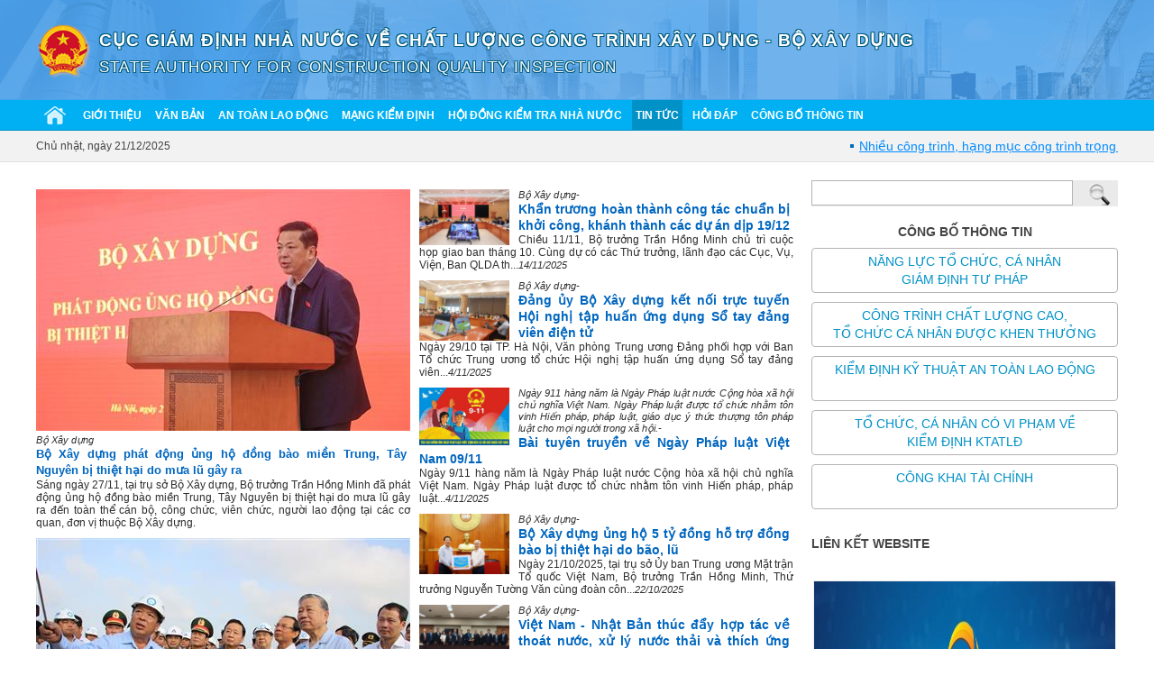

--- FILE ---
content_type: text/html; charset=utf-8
request_url: https://cucgiamdinh.gov.vn/Tin-tuc/Tin-nganh-xay-dung.aspx
body_size: 13623
content:
<!DOCTYPE HTML PUBLIC "-//W3C//DTD HTML 4.0 Transitional//EN">
<html  lang="en-US">
<head id="Head"><meta content="text/html; charset=UTF-8" http-equiv="Content-Type" />
<meta name="REVISIT-AFTER" content="1 DAYS" />
<meta name="RATING" content="GENERAL" />
<meta name="RESOURCE-TYPE" content="DOCUMENT" />
<meta content="text/javascript" http-equiv="Content-Script-Type" />
<meta content="text/css" http-equiv="Content-Style-Type" />
<title>
	Tin ngành xây dựng
</title><meta name="viewport" content="width=device-width, initial-scale=1.0" /><meta id="MetaDescription" name="description" content="Cục giám định nhà nước về chất lượng công trình xây dựng" /><meta id="MetaKeywords" name="keywords" content="Cục giám định, Cục giám định xây dựng, Giám định xây dựng, Giám định công trình xây dựng" /><meta id="MetaRobots" name="robots" content="INDEX, FOLLOW" /><link href="/Resources/Shared/stylesheets/dnndefault/7.0.0/default.css?cdv=329" type="text/css" rel="stylesheet"/><link href="/Portals/1/Skins/Content/default.css?cdv=329" type="text/css" rel="stylesheet"/><link href="/Portals/1/Containers/NormalTitle/container.css?cdv=329" type="text/css" rel="stylesheet"/><link href="/Portals/1/portal.css?cdv=329" type="text/css" rel="stylesheet"/>
    <script src="/Resources/libraries/jQuery/01_09_01/jquery.js?cdv=360" type="text/javascript"></script><script src="/Resources/libraries/jQuery-UI/01_11_03/jquery-ui.js?cdv=360" type="text/javascript"></script>

    <!-- Begin EMC Tracking Code -->
    <script type="text/javascript"> 
        var _govaq = window._govaq || [];
        _govaq.push(['trackPageView']);
        _govaq.push(['enableLinkTracking']);
        (function () {
            _govaq.push(['setTrackerUrl', 'https://f-emc.ngsp.gov.vn/tracking']);
            _govaq.push(['setSiteId', '6871']);
            var d = document,
                g = d.createElement('script'),
                s = d.getElementsByTagName('script')[0];
            g.type = 'text/javascript';
            g.async = true;
            g.defer = true;
            g.src = 'https://f-emc.ngsp.gov.vn/embed/gov-tracking.min.js';
            s.parentNode.insertBefore(g, s);
        })();
    </script>
    <!-- End EMC Tracking Code -->
<link rel="stylesheet" type="text/css" href='/DesktopModules/BEN.Controls/editor/CLE/jquery.cleditor.css?12/22/2025 4:12:40 AM' /><link rel="stylesheet" type="text/css" href='/Portals/1/Xsl-Css-Js/MAIN-MENU.css?329' type='text/css' /><link href="/portals/1/xsl-css-js/css-marqueenews.css" type="text/css" rel="stylesheet" /><link href="/desktopmodules/ben.news.viewarticles/css/style.css" type="text/css" rel="stylesheet" /><link rel="stylesheet" type="text/css" href='/Portals/1/Xsl-Css-Js/announced.css?329' type='text/css' /><link href="https://cgd.gruusoft.com/Tin-tuc/Tin-nganh-xay-dung.aspx" rel="canonical" /></head>
<body id="Body">

    <form name="Form" method="post" action="/Tin-tuc/Tin-nganh-xay-dung.aspx" id="Form" enctype="multipart/form-data">
<div>
<input type="hidden" name="__EVENTTARGET" id="__EVENTTARGET" value="" />
<input type="hidden" name="__EVENTARGUMENT" id="__EVENTARGUMENT" value="" />
<input type="hidden" name="__VIEWSTATE_CACHEKEY" id="__VIEWSTATE_CACHEKEY" value="VS_qgp0lspolmfwemv0o32u4ift_639019735608140249" />
<input type="hidden" name="__VIEWSTATE" id="__VIEWSTATE" value="" />
</div>

<script type="text/javascript">
//<![CDATA[
var theForm = document.forms['Form'];
if (!theForm) {
    theForm = document.Form;
}
function __doPostBack(eventTarget, eventArgument) {
    if (!theForm.onsubmit || (theForm.onsubmit() != false)) {
        theForm.__EVENTTARGET.value = eventTarget;
        theForm.__EVENTARGUMENT.value = eventArgument;
        theForm.submit();
    }
}
//]]>
</script>


<script src="/WebResource.axd?d=pynGkmcFUV02TPtVHqROH0ca0wMv3f4aHTrP_GVyH9SMgUdn_iN4HvmTyXk1&amp;t=639012555844570054" type="text/javascript"></script>


<script src="/DesktopModules/BEN.Controls/common/common.js?v=329" type="text/javascript"></script>
<script src="/DesktopModules/BEN.Controls/DatePicker/DatePicker.js?v=329" type="text/javascript"></script>
<script src="/DesktopModules/BEN.Controls/datetime/datetime.js?v=329" type="text/javascript"></script>
<script src="/DesktopModules/BEN.Controls/editor/nicEdit/nicEdit.js?v=329" type="text/javascript"></script>
<script src="/DesktopModules/BEN.Controls/editor/CLE/jquery.cleditor.js?v=329" type="text/javascript"></script>
<script src="/DesktopModules/BEN.ViewTabs/Settings/JSDefault.js?329" type="text/javascript"></script>
<script src="/desktopmodules/ben.news.viewarticles/js/viewarticles.js?329" type="text/javascript"></script>
<script src="/DesktopModules/BEN.ViewTabs/Settings/JSDefault.js?329" type="text/javascript"></script>
<script src="/ScriptResource.axd?d=D9drwtSJ4hBWK_2Y5BzrPTARhVpxL3fJS4jWbebDzmfGxhdy6EMTGy-fdUomuJPgkJAqVFFc5oxVjJLesqWVxDoKZLk3nggSwP9AdzIGZJnjUH4P65Ednl8a_hQjb1PRGm2JsmzNTVSKIkTb0&amp;t=ffffffffe6d5a9ac" type="text/javascript"></script>
<script type="text/javascript">
//<![CDATA[
if (typeof(Sys) === 'undefined') throw new Error('ASP.NET Ajax client-side framework failed to load.');
//]]>
</script>

<script src="/ScriptResource.axd?d=JnUc-DEDOM5ARg1-fh42HZ_g-77_nEIBDEzjDl2NwT9js79o6TH8j1amZ0mhnm02EGNaf0Lvl79KGKqKZO74egyf_KyzarX7-fcSa8kVpbaDbGs8aobJe0AdYJpWW3d2x9hYCy5tOX5zn7dUwkrIBuQBr3Y1&amp;t=ffffffffe6d5a9ac" type="text/javascript"></script>
<div>

	<input type="hidden" name="__VIEWSTATEENCRYPTED" id="__VIEWSTATEENCRYPTED" value="" />
	<input type="hidden" name="__EVENTVALIDATION" id="__EVENTVALIDATION" value="au7bXNU3gZP79mIEPmuxEH8HF+0xO0756xpX739Hbv0xxpFouhgdvQbL2TvvSUNfRBU5Q0kRoYBqxBjagZMGzNw/Do6DhDdUrk9UCLzebZHIh9XPC96gh8wyREr4mz6Pkv2eMA==" />
</div><script src="/js/Debug/dnncore.js?cdv=329" type="text/javascript"></script>
<script type="text/javascript">
//<![CDATA[
Sys.WebForms.PageRequestManager._initialize('ScriptManager', 'Form', [], [], [], 90, '');
//]]>
</script>

        
        
        

<link href="/DesktopModules/BEN.Controls/common/common.css" rel="Stylesheet" type="text/css" />


<div class="s_contentskin">
    <div class="s_head">
        <div class="s_inner">
            <div class="s_logo">
                <a id="dnn_logo_hypLogo" title="Cục giám định nhà nước về chất lượng công trình xây dựng" aria-label="Cục giám định nhà nước về chất lượng công trình xây dựng" href="https://cucgiamdinh.gov.vn/Trangch%e1%bb%a7.aspx"><img id="dnn_logo_imgLogo" src="/Portals/1/quoc-huy.png?ver=-rLLo3OtUZYwV6C--OV5ig%3d%3d" alt="Cục giám định nhà nước về chất lượng công trình xây dựng" style="border-width:0px;" /></a>
            </div>
            <div class="s_banner">
                <div class="s_vn">Cục giám định nhà nước về chất lượng công trình xây dựng - Bộ Xây dựng</div>
                <div class="s_en">State authority for construction quality inspection</div>
            </div>
            <div class="s_login">
                

<script src='/DesktopModules/BEN.Controls/User/js/user.js?v=329'></script>

<script>
    portalalias = 'cucgiamdinh.gov.vn';
    userid = '0';
    usermessage = '';
    opencode = '';
</script>

<div id="dnn_user1_divLogin" class="Controls User" style="display:none">
   <a id="aLogin" href="javascript:void(0)"><span>Đăng nhập</span></a>
</div>




            </div>
        </div>
          
    </div>
    
    <div class="s_mainmenu">
    
        <span id="dnn_ACTIONS_lblTabs"><div class="mobile" xmlns:ext="https://www.gruusoft.com">
  <div class="pin"></div>
  <div class="home"><a href="/"></a></div>
</div>
<ul class="mainmenu" xmlns:ext="https://www.gruusoft.com">
  <li class="
          rootitem home"><a class="inner" href="/"></a></li>
  <li Id="page601" class="rootitem"><a href="/Gioi-thieu.aspx" title="Giới thiệu" class="inner">Giới thiệu</a><ul id="sub601" class="sub ">
      <li class="child" Id="page333"><a class="
          inner" href="/Gioi-thieu/Chuc-nang-nhiem-vu.aspx">Chức năng nhiệm vụ</a></li>
      <li class="child" Id="page334"><a class="
          inner" href="/Gioi-thieu/C%C6%A1c%E1%BA%A5ut%E1%BB%95ch%E1%BB%A9c.aspx">Cơ cấu tổ chức</a></li>
      <li class="child" Id="page602"><a class="
          inner" href="/Gioi-thieu/Lien-he.aspx">Liên hệ</a></li>
    </ul><i><i></i></i></li>
  <li Id="page277" class="rootitem"><a title="Văn bản" class="inner">Văn bản</a><ul id="sub277" class="sub ">
      <li class="child" Id="page337"><a class="
          inner" href="/Van-ban/Van-ban-chi-dao-dieu-hanh.aspx">Văn bản chỉ đạo điều hành</a></li>
      <li class="child" Id="page335"><a class="
          inner" href="/He-thong-van-ban/Quan-ly-chat-luong.aspx">Quản lý chất lượng</a></li>
      <li class="child" Id="page336"><a class="
          inner" href="/He-thong-van-ban/An-toan-lao-dong.aspx">An toàn lao động</a></li>
      <li class="child" Id="page339"><a class="
          inner" href="/Van-ban/Thu-tuc-hanh-chinh.aspx">Thủ tục hành chính</a></li>
      <li class="child" Id="page338"><a class="
          inner" href="/He-thong-van-ban/Lay-y-kien-gop-y-ve-van-ban-phap-luat.aspx">Lấy ý kiến góp ý về văn bản pháp luật</a></li>
    </ul><i><i></i></i></li>
  <li Id="page666" class="rootitem"><a title="An toàn lao động" class="inner">An toàn lao động</a><ul id="sub666" class="sub ">
      <li class="child" Id="page667"><a class="
          inner" href="/An-toan-lao-dong/Van-ban-phap-luat.aspx">Văn bản pháp luật</a></li>
      <li class="child" Id="page668"><a class="
          inner" href="/An-toan-lao-dong/Tieu-chuan,-quy-chuan.aspx">Tiêu chuẩn, quy chuẩn</a></li>
    </ul><i><i></i></i></li>
  <li Id="page345" class="rootitem"><a title="Mạng kiểm định" class="inner">Mạng kiểm định</a><ul id="sub345" class="sub ">
      <li class="child" Id="page346"><a class="
          inner" href="/Mang-kiem-dinh/Gioi-thieu.aspx">Giới thiệu</a></li>
      <li class="child" Id="page347"><a class="
          inner" href="/Mang-kiem-dinh/Quy-che-hoat-dong.aspx">Quy chế hoạt động</a></li>
      <li class="child" Id="page348"><a class="
          inner" href="/Mang-kiem-dinh/Danh-sach-thanh-vien.aspx">Danh sách thành viên</a></li>
      <li class="child" Id="page350"><a class="
          inner" href="/Mang-kiem-dinh/Tap-chi-thi-nghiem-va-kiem-dinh.aspx">Tạp chí thí nghiệm và kiểm định</a></li>
      <li class="child" Id="page349"><a class="
          inner" href="/Mang-kiem-dinh/Tinho%E1%BA%A1t%C4%91%E1%BB%99ng.aspx">Tin hoạt động</a></li>
    </ul><i><i></i></i></li>
  <li Id="page351" class="rootitem"><a title="Hội đồng kiểm tra nhà nước" class="inner">Hội đồng kiểm tra nhà nước</a><ul id="sub351" class="sub ">
      <li class="child" Id="page352"><a class="
          inner" href="/H%E1%BB%99i%C4%91%E1%BB%93ngki%E1%BB%83mtranh%C3%A0n%C6%B0%E1%BB%9Bc/Quych%E1%BA%BFho%E1%BA%A1t%C4%91%E1%BB%99ng.aspx">Quy chế hoạt động</a></li>
      <li class="child" Id="page353"><a class="
          inner" href="/H%E1%BB%99i%C4%91%E1%BB%93ngki%E1%BB%83mtranh%C3%A0n%C6%B0%E1%BB%9Bc/C%C6%A1c%E1%BA%A5ut%E1%BB%95ch%E1%BB%A9c.aspx">Cơ cấu tổ chức</a></li>
      <li class="child" Id="page354"><a class="
          inner">Công trình</a><ul id="sub354" class="gchildren "><a Id="page604" href="/H%E1%BB%99i%C4%91%E1%BB%93ngki%E1%BB%83mtranh%C3%A0n%C6%B0%E1%BB%9Bc/C%C3%B4ngtr%C3%ACnh/Danhm%E1%BB%A5cc%C3%B4ngtr%C3%ACnh.aspx" class="grandchild ">Danh mục công trình</a></ul>
      </li>
      <li class="child" Id="page355"><a class="
          inner" href="/H%E1%BB%99i%C4%91%E1%BB%93ngki%E1%BB%83mtranh%C3%A0n%C6%B0%E1%BB%9Bc/Chuy%C3%AAngiah%E1%BB%99i%C4%91%E1%BB%93ng.aspx">Chuyên gia hội đồng</a></li>
      <li class="child" Id="page357"><a class="
          inner" href="/H%E1%BB%99i%C4%91%E1%BB%93ngki%E1%BB%83mtranh%C3%A0n%C6%B0%E1%BB%9Bc/Tinho%E1%BA%A1t%C4%91%E1%BB%99ng.aspx">Tin hoạt động</a></li>
    </ul><i><i></i></i></li>
  <li Id="page401" class="rootitem actived"><a href="/Tin-tuc.aspx" title="Tin tức" class="inner">Tin tức</a><ul id="sub401" class="sub  actived">
      <li class="child actived" Id="page402"><a class="
          inner" href="/Tin-tuc/Tin-nganh-xay-dung.aspx">Tin ngành xây dựng</a></li>
      <li class="child" Id="page403"><a class="
          inner" href="/Tin-tuc/Hoat-dong-giam-dinh,-kiem-dinh.aspx">Hoạt động giám định, kiểm định</a></li>
      <li class="child" Id="page404"><a class="
          inner" href="/Tin-tuc/Tin-chi-dao-dieu-hanh.aspx">Tin chỉ đạo điều hành</a></li>
      <li class="child" Id="page343"><a class="
          inner" href="/Tin-tuc/Quan-ly-chat-luong.aspx">Quản lý chất lượng</a></li>
      <li class="child" Id="page344"><a class="
          inner" href="/Tin-tuc/An-toan-lao-dong.aspx">An toàn lao động</a></li>
    </ul><i><i></i></i></li>
  <li Id="page288" class="rootitem"><a href="/Hoi-dap.aspx" title="Hỏi đáp" class="inner">Hỏi đáp</a></li>
  <li Id="page359" class="rootitem"><a href="/C%C3%B4ngb%E1%BB%91th%C3%B4ngtin.aspx" title="Công bố thông tin" class="inner">Công bố thông tin</a><ul id="sub359" class="sub ">
      <li class="child" Id="page364"><a class="
          inner" href="/Cong-bo-thong-tin/Cong-trinh-chat-luong-cao,-to-chuc-ca-nhan-duoc-khen-thuong.aspx">Công trình chất lượng cao, tổ chức cá nhân được khen thưởng</a></li>
      <li class="child" Id="page365"><a class="
          inner" href="/Cong-bo-thong-tin/Danh-muc-cong-trinh-duoc-chap-thuan-nghiem-thu.aspx">Danh mục công trình được chấp thuận nghiệm thu</a></li>
      <li class="child" Id="page366"><a class="
          inner" href="/Cong-bo-thong-tin/To-chuc,-ca-nhan-co-vi-pham-ve-quan-ly-chat-luong.aspx">Tổ chức, cá nhân có vi phạm về quản lý chất lượng</a></li>
      <li class="child" Id="page784"><a class="
          inner" href="/Cong-bo-thong-tin/Cong-khai-tai-chinh.aspx">Công khai tài chính</a></li>
    </ul><i><i></i></i></li>
</ul></span>
        
    </div>
    <div class="s_message">
    <div class="s_inner">
    <div class="s_date">
    
    </div>
    <div id="dnn_MarqueeNews" class="s_marqueenews">
    
    <div class="DnnModule DnnModule-BENNewsViewArticles DnnModule-1073"><a name="1073"></a><div id="dnn_ctr1073_ContentPane"><!-- Start_Module_1073 --><div id="dnn_ctr1073_ModuleContent">
	
<div class="ndsnews">
    <span id="dnn_ctr1073_ViewArticles_lblArticles"><div class="marquee-news" xmlns:ext="https://www.gruusoft.com"><marquee scrollamount="4" behavior="scroll" onmouseover="this.stop()" onmouseout="this.start()"><a class="item" title="Nhiều công trình, hạng mục công trình trọng điểm được đưa vào sử dụng năm 2025" href="http://cucgiamdinh.gov.vn/Nhieu-cong-trinh-hang-muc-cong-trinh-trong-diem-duoc-dua-vao-su-dung-nam-2025-357-a1487.aspx">Nhiều công trình, hạng mục công trình trọng điểm được đưa vào sử dụng năm 2025</a><a class="item" title="Thứ trưởng Phạm Minh Hà kiểm tra tiến độ Cảng hàng không Long Thành" href="http://cucgiamdinh.gov.vn/Thu-truong-Pham-Minh-Ha-kiem-tra-tien-do-Cang-hang-khong-Long-Thanh-357-a1486.aspx">Thứ trưởng Phạm Minh Hà kiểm tra tiến độ Cảng hàng không Long Thành</a><a class="item" title="Cục Giám định nhà nước về chất lượng công trình xây dựng triển khai học tập và làm theo Bác năm 2025 gắn với xây dựng văn hóa học tập suốt đời và phong trào “Bình dân học vụ số”" href="http://cucgiamdinh.gov.vn/Cuc-Giam-dinh-nha-nuoc-ve-chat-luong-cong-trinh-xay-dung-trien-khai-hoc-tap-va-lam-theo-Bac-nam-2025-gan-voi-xay-dung-van-hoa-hoc-tap-suot-doi-va-phong-trao-Binh-dan-hoc-vu-so--404-a1484.aspx">Cục Giám định nhà nước về chất lượng công trình xây dựng triển khai học tập và l...</a><a class="item" title="Bộ Xây dựng phát động ủng hộ đồng bào miền Trung, Tây Nguyên bị thiệt hại do mưa lũ gây ra" href="http://cucgiamdinh.gov.vn/Bo-Xay-dung-phat-dong-ung-ho-dong-bao-mien-Trung-Tay-Nguyen-bi-thiet-hai-do-mua-lu-gay-ra-402-a1483.aspx">Bộ Xây dựng phát động ủng hộ đồng bào miền Trung, Tây Nguyên bị thiệt hại do mưa...</a><a class="item" title="Tổng Bí thư Tô Lâm: Phải làm sớm đường sắt kết nối TP.HCM về sân bay Long Thành" href="http://cucgiamdinh.gov.vn/Tong-Bi-thu-To-Lam-Phai-lam-som-duong-sat-ket-noi-TP-HCM-ve-san-bay-Long-Thanh-402-a1481.aspx">Tổng Bí thư Tô Lâm: Phải làm sớm đường sắt kết nối TP.HCM về sân bay Long Thành</a><a class="item" title="Khẩn trương hoàn thành công tác chuẩn bị khởi công, khánh thành các dự án dịp 19/12" href="http://cucgiamdinh.gov.vn/Khan-truong-hoan-thanh-cong-tac-chuan-bi-khoi-cong-khanh-thanh-cac-du-an-dip-19-12-402-a1480.aspx">Khẩn trương hoàn thành công tác chuẩn bị khởi công, khánh thành các dự án dịp 19...</a></marquee></div></span>

        <span id="dnn_ctr1073_ViewArticles_lblPaging"></span>

    <div class="OtherArticles">
        <span id="dnn_ctr1073_ViewArticles_lblOtherArticles"></span>
    </div>
    
</div>

</div><!-- End_Module_1073 --></div>
</div></div>
    </div>
    </div>

    <div class="s_body">
    
    <div id="divDynamicContent"></div>
                    <div id="divStaticContent">
        <div class="s_leftcontent">
             
            <div id="dnn_ContentPane" class="s_content">
            <div class="DnnModule DnnModule-BENNewsViewArticles DnnModule-1141"><a name="1141"></a><div id="dnn_ctr1141_ContentPane"><!-- Start_Module_1141 --><div id="dnn_ctr1141_ModuleContent">
	
<div class="ndsnews">
    <span id="dnn_ctr1141_ViewArticles_lblArticles"><div class="viewarticles default" xmlns:ext="https://www.gruusoft.com">
<div class="inner">
<div class="left"><a class="item" title="Bộ Xây dựng phát động ủng hộ đồng bào miền Trung, Tây Nguyên bị thiệt hại do mưa lũ gây ra" href="http://cucgiamdinh.gov.vn/Bo-Xay-dung-phat-dong-ung-ho-dong-bao-mien-Trung-Tay-Nguyen-bi-thiet-hai-do-mua-lu-gay-ra-412-a1483.aspx"><div class="img"><img data-src="Portals/1/Articles/Images/_1127202535219PM.jpg" src="http://cucgiamdinh.gov.vn/DesktopModules/NguyenDan.Gallery/RenImage.aspx?src=Portals/1/Articles/Images/_1127202535219PM.jpg&amp;width=340"></div><span class="source">Bộ Xây dựng</span><span class="name">Bộ Xây dựng phát động ủng hộ đồng bào miền Trung, Tây Nguyên bị thiệt hại do mưa lũ gây ra</span><span class="feature">Sáng ngày 27/11, tại trụ sở Bộ Xây dựng, Bộ trưởng Trần Hồng Minh đã phát động ủng hộ đồng bào miền Trung, Tây Nguyên bị thiệt hại do mưa lũ gây ra đến toàn thể cán bộ, công chức, viên chức, người lao động tại các cơ quan, đơn vị thuộc Bộ Xây dựng.</span></a><a class="item" title="Tổng Bí thư Tô Lâm: Phải làm sớm đường sắt kết nối TP.HCM về sân bay Long Thành" href="http://cucgiamdinh.gov.vn/Tong-Bi-thu-To-Lam-Phai-lam-som-duong-sat-ket-noi-TP-HCM-ve-san-bay-Long-Thanh-412-a1481.aspx"><div class="img"><img data-src="Portals/1/Articles/Images/_1114202592501PM.jpg" src="http://cucgiamdinh.gov.vn/DesktopModules/NguyenDan.Gallery/RenImage.aspx?src=Portals/1/Articles/Images/_1114202592501PM.jpg&amp;width=340"></div><span class="source">Báo Xây dựng</span><span class="name">Tổng Bí thư Tô Lâm: Phải làm sớm đường sắt kết nối TP.HCM về sân bay Long Thành</span><span class="feature">Sáng 13/11, đồng chí Tô Lâm, Tổng Bí thư Ban chấp hành Trung ương Đảng đã kiểm tra thực địa dự án Cảng hàng không quốc tế Long Thành. Tổng Bí thư đặc biệt quan tâm đến giao thông kết nối và kế hoạch khai thác sân bay hiệu quả.</span></a></div>
<div class="right">
<div class="above"><a class="item" title="Khẩn trương hoàn thành công tác chuẩn bị khởi công, khánh thành các dự án dịp 19/12" href="http://cucgiamdinh.gov.vn/Khan-truong-hoan-thanh-cong-tac-chuan-bi-khoi-cong-khanh-thanh-cac-du-an-dip-19-12-412-a1480.aspx"><img data-src="Portals/1/Articles/Images/_1114202592333PM.png" src="http://cucgiamdinh.gov.vn/DesktopModules/NguyenDan.Gallery/RenImage.aspx?src=Portals/1/Articles/Images/_1114202592333PM.png&amp;width=100"><span class="source">Bộ Xây dựng-
</span><span class="name">Khẩn trương hoàn thành công tác chuẩn bị khởi công, khánh thành các dự án dịp 19/12</span><span class="feature">Chiều 11/11, Bộ trưởng Trần Hồng Minh chủ trì cuộc họp giao ban tháng 10. Cùng dự có các Thứ trưởng, lãnh đạo các Cục, Vụ, Viện, Ban QLDA th...</span><span class="date">14/11/2025</span></a><a class="item" title="Đảng ủy Bộ Xây dựng kết nối trực tuyến Hội nghị tập huấn ứng dụng Sổ tay đảng viên điện tử" href="http://cucgiamdinh.gov.vn/Dang-uy-Bo-Xay-dung-ket-noi-truc-tuyen-Hoi-nghi-tap-huan-ung-dung-So-tay-dang-vien-dien-tu-412-a1471.aspx"><img data-src="Portals/1/Articles/Images/_1142025113647AM.jpg" src="http://cucgiamdinh.gov.vn/DesktopModules/NguyenDan.Gallery/RenImage.aspx?src=Portals/1/Articles/Images/_1142025113647AM.jpg&amp;width=100"><span class="source">Bộ Xây dựng-
</span><span class="name">Đảng ủy Bộ Xây dựng kết nối trực tuyến Hội nghị tập huấn ứng dụng Sổ tay đảng viên điện tử</span><span class="feature">Ngày 29/10 tại TP. Hà Nội, Văn phòng Trung ương Đảng phối hợp với Ban Tổ chức Trung ương tổ chức Hội nghị tập huấn ứng dụng Sổ tay đảng viên...</span><span class="date">4/11/2025</span></a><a class="item" title="Bài tuyên truyền về Ngày Pháp luật Việt Nam 09/11" href="http://cucgiamdinh.gov.vn/Bai-tuyen-truyen-ve-Ngay-Phap-luat-Viet-Nam-09-11-412-a1469.aspx"><img data-src="Portals/1/Articles/Images/_1142025110249AM.jpg" src="http://cucgiamdinh.gov.vn/DesktopModules/NguyenDan.Gallery/RenImage.aspx?src=Portals/1/Articles/Images/_1142025110249AM.jpg&amp;width=100"><span class="source">Ngày 911 hàng năm là Ngày Pháp luật nước Cộng hòa xã hội chủ nghĩa Việt Nam. Ngày Pháp luật được tổ chức nhằm tôn vinh Hiến pháp, pháp luật, giáo dục ý thức thượng tôn pháp luật cho mọi người trong xã hội.-
</span><span class="name">Bài tuyên truyền về Ngày Pháp luật Việt Nam 09/11</span><span class="feature">Ngày 9/11 hàng năm là Ngày Pháp luật nước Cộng hòa xã hội chủ nghĩa Việt Nam. Ngày Pháp luật được tổ chức nhằm tôn vinh Hiến pháp, pháp luật...</span><span class="date">4/11/2025</span></a><a class="item" title="Bộ Xây dựng ủng hộ 5 tỷ đồng hỗ trợ đồng bào bị thiệt hại do bão, lũ" href="http://cucgiamdinh.gov.vn/Bo-Xay-dung-ung-ho-5-ty-dong-ho-tro-dong-bao-bi-thiet-hai-do-bao-lu-412-a1466.aspx"><img data-src="Portals/1/Articles/Images/_10222025101557AM.jpg" src="http://cucgiamdinh.gov.vn/DesktopModules/NguyenDan.Gallery/RenImage.aspx?src=Portals/1/Articles/Images/_10222025101557AM.jpg&amp;width=100"><span class="source">Bộ Xây dựng-
</span><span class="name">Bộ Xây dựng ủng hộ 5 tỷ đồng hỗ trợ đồng bào bị thiệt hại do bão, lũ</span><span class="feature">Ngày 21/10/2025, tại trụ sở Ủy ban Trung ương Mặt trận Tổ quốc Việt Nam, Bộ trưởng Trần Hồng Minh, Thứ trưởng Nguyễn Tường Văn cùng đoàn côn...</span><span class="date">22/10/2025</span></a><a class="item" title="Việt Nam - Nhật Bản thúc đẩy hợp tác về thoát nước, xử lý nước thải và thích ứng biến đổi khí hậu" href="http://cucgiamdinh.gov.vn/Viet-Nam-Nhat-Ban-thuc-day-hop-tac-ve-thoat-nuoc-xu-ly-nuoc-thai-va-thich-ung-bien-doi-khi-hau-412-a1465.aspx"><img data-src="Portals/1/Articles/Images/_10222025101213AM.jpg" src="http://cucgiamdinh.gov.vn/DesktopModules/NguyenDan.Gallery/RenImage.aspx?src=Portals/1/Articles/Images/_10222025101213AM.jpg&amp;width=100"><span class="source">Bộ Xây dựng-
</span><span class="name">Việt Nam - Nhật Bản thúc đẩy hợp tác về thoát nước, xử lý nước thải và thích ứng biến đổi khí hậu</span><span class="feature">Thực hiện chương trình đối ngoại đã được Thủ tướng Chính phủ phê duyệt, Bộ trưởng Bộ Xây dựng Trần Hồng Minh đã dẫn đầu đoàn công tác của Bộ...</span><span class="date">22/10/2025</span></a><a class="item" title="Bộ Xây dựng và JICA thúc đẩy hợp tác trong nhiều lĩnh vực" href="http://cucgiamdinh.gov.vn/Bo-Xay-dung-va-JICA-thuc-day-hop-tac-trong-nhieu-linh-vuc-412-a1464.aspx"><img data-src="Portals/1/Articles/Images/_10222025100959AM.jpg" src="http://cucgiamdinh.gov.vn/DesktopModules/NguyenDan.Gallery/RenImage.aspx?src=Portals/1/Articles/Images/_10222025100959AM.jpg&amp;width=100"><span class="source">Bộ Xây dựng-
</span><span class="name">Bộ Xây dựng và JICA thúc đẩy hợp tác trong nhiều lĩnh vực</span><span class="feature">Tiếp theo chương trình làm việc tại Nhật Bản, ngày 16/10/2025 tại Tokyo, Bộ trưởng Trần Hồng Minh và Đoàn công tác của Bộ Xây dựng Việt Nam ...</span><span class="date">22/10/2025</span></a></div>
</div>
</div>
<div class="bottom"><a class="item old" title="Kế hoạch tổ chức các hoạt động hưởng ứng Ngày Chuyển đổi số quốc gia năm 2025" href="http://cucgiamdinh.gov.vn/Ke-hoach-to-chuc-cac-hoat-dong-huong-ung-Ngay-Chuyen-doi-so-quoc-gia-nam-2025-412-a1460.aspx"><span class="source">Bộ Xây dựng</span><span class="name">Kế hoạch tổ chức các hoạt động hưởng ứng Ngày Chuyển đổi số quốc gia năm 2025</span><span class="feature">Chuyển đổi số: nhanh hơn, hiệu quả hơn, gần dân hơn”. Đó là chủ đề nhằm hưởng ứng Ngày Chuyển đổi số quốc gia năm 2025 của Bộ Xây dựng.</span><span class="date">8/10/2025</span></a><a class="item old" title="Bộ Xây dựng phát động ủng hộ đồng bào bị thiệt hại do thiên tai" href="http://cucgiamdinh.gov.vn/Bo-Xay-dung-phat-dong-ung-ho-dong-bao-bi-thiet-hai-do-thien-tai-412-a1459.aspx"><span class="source">Bộ Xây dựng</span><span class="name">Bộ Xây dựng phát động ủng hộ đồng bào bị thiệt hại do thiên tai</span><span class="feature">Sáng nay, 3/10/2025, Đảng ủy, Bộ Xây dựng đã tổ chức Lễ phát động ủng hộ đồng bào bị thiệt hại do thiên tai</span><span class="date">6/10/2025</span></a><a class="item old" title="Hoàn thành đúng tiến độ cao tốc Cần Thơ - Cà Mau vào ngày 19/12" href="http://cucgiamdinh.gov.vn/Hoan-thanh-dung-tien-do-cao-toc-Can-Tho-Ca-Mau-vao-ngay-19-12-412-a1458.aspx"><span class="source">Bộ Xây dựng</span><span class="name">Hoàn thành đúng tiến độ cao tốc Cần Thơ - Cà Mau vào ngày 19/12</span><span class="feature">Trong hai ngày 01 và 02/10, Đoàn công tác của Bộ Xây dựng do Thứ trưởng Phạm Minh Hà, Phó Chủ tịch Hội đồng kiểm tra nhà nước về công tác ng...</span><span class="date">6/10/2025</span></a><a class="item old" title="Thứ trưởng Phạm Minh Hà và Đoàn công tác Bộ Xây dựng làm việc với Vĩnh Long, Đồng Tháp về phát triển nhà ở xã hội" href="http://cucgiamdinh.gov.vn/Thu-truong-Pham-Minh-Ha-va-Doan-cong-tac-Bo-Xay-dung-lam-viec-voi-Vinh-Long-Dong-Thap-ve-phat-trien-nha-o-xa-hoi-412-a1457.aspx"><span class="source">Bộ Xây dựng</span><span class="name">Thứ trưởng Phạm Minh Hà và Đoàn công tác Bộ Xây dựng làm việc với Vĩnh Long, Đồng Tháp về phát triển nhà ở xã hội</span><span class="feature">Thực hiện chỉ đạo của Thủ tướng Chính phủ về việc kiểm tra, đôn đốc và tháo gỡ khó khăn trong phát triển nhà ở xã hội giai đoạn 2021-2030, n...</span><span class="date">6/10/2025</span></a><a class="item old" title="Bộ Xây dựng xếp hạng nhất về chất lượng cung cấp dịch vụ công" href="http://cucgiamdinh.gov.vn/Bo-Xay-dung-xep-hang-nhat-ve-chat-luong-cung-cap-dich-vu-cong-412-a1456.aspx"><span class="source">Bộ Xây dựng</span><span class="name">Bộ Xây dựng xếp hạng nhất về chất lượng cung cấp dịch vụ công</span><span class="feature">Đây là một trong những nội dung được đưa ra tại Hội nghị đánh giá kết quả công tác 9 tháng năm 2025 và triển khai nhiệm vụ trọng tâm quý IV/...</span><span class="date">6/10/2025</span></a><a class="item old" title="Đại hội đại biểu Đảng bộ Xây dựng: “Đoàn kết - Dân chủ - Kỷ cương - Đột phá - Phát triển”" href="http://cucgiamdinh.gov.vn/Dai-hoi-dai-bieu-Dang-bo-Xay-dung-Doan-ket-Dan-chu-Ky-cuong-Dot-pha-Phat-trien--412-a1452.aspx"><span class="source">Bộ Xây dựng</span><span class="name">Đại hội đại biểu Đảng bộ Xây dựng: “Đoàn kết - Dân chủ - Kỷ cương - Đột phá - Phát triển”</span><span class="feature">Ngày 5/8, tại Hội trường Bộ Quốc Phòng (TP. Hà Nội) Đảng bộ Bộ Xây dựng long trọng tổ chức Đại hội đại biểu Đảng bộ Bộ Xây dựng lần thứ I, n...</span><span class="date">5/8/2025</span></a><a class="item old" title="Bộ trưởng Trần Hồng Minh chủ trì cuộc họp về xây dựng hệ thống tiêu chuẩn, quy chuẩn trong lĩnh vực đường sắt" href="http://cucgiamdinh.gov.vn/Bo-truong-Tran-Hong-Minh-chu-tri-cuoc-hop-ve-xay-dung-he-thong-tieu-chuan-quy-chuan-trong-linh-vuc-duong-sat-412-a1451.aspx"><span class="source">Bộ Xây dựng</span><span class="name">Bộ trưởng Trần Hồng Minh chủ trì cuộc họp về xây dựng hệ thống tiêu chuẩn, quy chuẩn trong lĩnh vực đường sắt</span><span class="feature">Ngày 29/7/2025, tại Hà Nội, Bộ trưởng Bộ Xây dựng Trần Hồng Minh chủ trì cuộc họp về công tác xây dựng hệ thống tiêu chuẩn, quy chuẩn trong ...</span><span class="date">1/8/2025</span></a><a class="item old" title="Bộ Xây dựng dâng hương tưởng niệm Chủ tịch Hồ Chí Minh và các Anh hùng liệt sỹ" href="http://cucgiamdinh.gov.vn/Bo-Xay-dung-dang-huong-tuong-niem-Chu-tich-Ho-Chi-Minh-va-cac-Anh-hung-liet-sy-412-a1447.aspx"><span class="source">Bộ Xây dựng</span><span class="name">Bộ Xây dựng dâng hương tưởng niệm Chủ tịch Hồ Chí Minh và các Anh hùng liệt sỹ</span><span class="feature">Nhân kỷ niệm 78 năm Ngày Thương binh liệt sỹ (27/7/1947 - 27/7/2025), ngày 25/7/2025 (ngày mùng 1/6 năm Ất Tỵ), tại số 80 Trần Hưng Đạo, Thà...</span><span class="date">25/7/2025</span></a><a class="item old" title="Hội nghị lần thứ ba Ban Chấp hành Đảng bộ Bộ Xây dựng, nhiệm kỳ 2020-2025" href="http://cucgiamdinh.gov.vn/Hoi-nghi-lan-thu-ba-Ban-Chap-hanh-Dang-bo-Bo-Xay-dung-nhiem-ky-2020-2025-412-a1444.aspx"><span class="source">Bộ Xây dựng</span><span class="name">Hội nghị lần thứ ba Ban Chấp hành Đảng bộ Bộ Xây dựng, nhiệm kỳ 2020-2025</span><span class="feature">Chiều nay (22/7) tại trụ sở Bộ Xây dựng, đồng chí Bí thư Đảng ủy, Bộ trưởng Bộ Xây dựng Trần Hồng Minh đã chủ trì Hội nghị lần thứ ba (mở rộ...</span><span class="date">25/7/2025</span></a><a class="item old" title="Bộ trưởng Trần Hồng Minh kiểm tra tình hình thực hiện Dự án tuyến đường sắt Lào Cai - Hà Nội - Hải Phòng tại tỉnh Lào Cai" href="http://cucgiamdinh.gov.vn/Bo-truong-Tran-Hong-Minh-kiem-tra-tinh-hinh-thuc-hien-Du-an-tuyen-duong-sat-Lao-Cai-Ha-Noi-Hai-Phong-tai-tinh-Lao-Cai-412-a1443.aspx"><span class="source">Bộ Xây dựng</span><span class="name">Bộ trưởng Trần Hồng Minh kiểm tra tình hình thực hiện Dự án tuyến đường sắt Lào Cai - Hà Nội - Hải Phòng tại tỉnh Lào Cai</span><span class="feature">Ngày 21/7, Đoàn công tác Bộ Xây dựng do Bộ trưởng Trần Hồng Minh, Phó Trưởng Ban Chỉ đạo các công trình trọng điểm, dự án quan trọng quốc gi...</span><span class="date">25/7/2025</span></a><a class="item old" title="Bộ trưởng Trần Hồng Minh chủ trì Hội nghị giao ban công tác tháng 5 và triển khai nhiệm vụ trọng tâm tháng 6/2025" href="http://cucgiamdinh.gov.vn/Bo-truong-Tran-Hong-Minh-chu-tri-Hoi-nghi-giao-ban-cong-tac-thang-5-va-trien-khai-nhiem-vu-trong-tam-thang-6-2025-412-a1439.aspx"><span class="source">Bộ Xây dựng</span><span class="name">Bộ trưởng Trần Hồng Minh chủ trì Hội nghị giao ban công tác tháng 5 và triển khai nhiệm vụ trọng tâm tháng 6/2025</span><span class="feature">Sáng nay (6/6), tại Hà Nội, Bộ trưởng Trần Hồng Minh chủ trì Hội nghị giao ban công tác tháng 5 và triển khai nhiệm vụ trọng tâm tháng 6/202...</span><span class="date">6/6/2025</span></a><a class="item old" title="Bộ trưởng Trần Hồng Minh làm việc với Hiệp hội các Nhà thầu xây dựng Việt Nam" href="http://cucgiamdinh.gov.vn/Bo-truong-Tran-Hong-Minh-lam-viec-voi-Hiep-hoi-cac-Nha-thau-xay-dung-Viet-Nam-412-a1438.aspx"><span class="source">Bộ Xây dựng</span><span class="name">Bộ trưởng Trần Hồng Minh làm việc với Hiệp hội các Nhà thầu xây dựng Việt Nam</span><span class="feature">Ngày 5/6/2025, tại Hà Nội, Bộ trưởng Bộ Xây dựng Trần Hồng Minh có buổi làm việc với Hiệp hội các Nhà thầu xây dựng Việt Nam về giải pháp th...</span><span class="date">6/6/2025</span></a></div>
</div>
<div style="clear:both" xmlns:ext="https://www.gruusoft.com"></div></span>

        <span id="dnn_ctr1141_ViewArticles_lblPaging"><div class='paging'><a class='page currentpage'>1</a><a class='page' href='?nwspidx=2'>2</a><a class='page' href='?nwspidx=3'>3</a><a class='page' href='?nwspidx=4'>4</a><a class='page' href='?nwspidx=5'>...</a><a class='page' href='?nwspidx=22'>cuối</a></div></span>

    <div class="OtherArticles">
        <span id="dnn_ctr1141_ViewArticles_lblOtherArticles"></span>
    </div>
    
</div>

</div><!-- End_Module_1141 --></div>
</div><div class="DnnModule DnnModule-BENNewsTools DnnModule-1225"><a name="1225"></a><div id="dnn_ctr1225_ContentPane"><!-- Start_Module_1225 --><div id="dnn_ctr1225_ModuleContent">
	
    
     
     

     

     
</div><!-- End_Module_1225 --></div>
</div></div>
        </div>
        <div class="s_rightcontent">
        <div id="dnn_Search" class="s_search">
        <div class="DnnModule DnnModule-BENNewsSearchArticles DnnModule-1590"><a name="1590"></a><div id="dnn_ctr1590_ContentPane"><!-- Start_Module_1590 --><div id="dnn_ctr1590_ModuleContent">
	
<div>
<span id="dnn_ctr1590_Search_lblSearch"><div class="searcharticle" xmlns:ext="http://www.nds.com">
<div>
<li class="input"><input type="text" class="txt" name="dnn$ctr1590$Search$search" value="" id="dnn_ctr1590_Search_search" onkeypress="if(!SearchArticles_CheckValid('dnn_ctr1590_Search_search'))return;getEvent=event.keyCode;if (getEvent != '13')return;__doPostBack('dnn$ctr1590$Search$lbtnSearch','')"></li>
<li class="glass"><img src="/DesktopModules/BEN.News.SearchArticles/img/search.gif" onclick="if(!SearchArticles_CheckValid('dnn_ctr1590_Search_search'))return;__doPostBack('dnn$ctr1590$Search$lbtnSearch','')"></li>
</div>
</div>
<div style="clear:both;" xmlns:ext="http://www.nds.com"></div></span>
<a id="dnn_ctr1590_Search_lbtnSearch" href="javascript:__doPostBack(&#39;dnn$ctr1590$Search$lbtnSearch&#39;,&#39;&#39;)"></a>
</div>
</div><!-- End_Module_1590 --></div>
</div></div>
         <div class="s_announced">
                    <span id="dnn_announced_lblTabs"><ul class="announced-menu" xmlns:ext="https://www.gruusoft.com">
  <div class="header">CÔNG BỐ THÔNG TIN</div>
  <li class="rootitem"><a class="inner" href="https://gdtp.cucgiamdinh.gov.vn"><div>
            Năng lực tổ chức, cá nhân
          </div>
      <div>
            giám định tư pháp
          </div></a></li>
  <li class="rootitem"><a class="inner" href="/Cong-bo-thong-tin/Cong-trinh-chat-luong-cao,-to-chuc-ca-nhan-duoc-khen-thuong.aspx"><div>
            Công trình chất lượng cao,
          </div>
      <div>
            tổ chức cá nhân được khen thưởng
          </div></a></li>
  <li class="rootitem"><a class="inner" href="/CSDL-kiem-dinh-duoc-cong-bo.aspx"><div>
            Kiểm định kỹ thuật an toàn lao động
          </div></a></li>
  <li class="rootitem"><a class="inner" href="/CSDL-kiem-dinh-duoc-cong-bo/To-chuc,-ca-nhan-co-vi-pham-ve-kiem-dinh-KTATLd.aspx"><div>
            Tổ chức, cá nhân có vi phạm về
          </div>
      <div>
            kiểm định KTATLĐ
          </div></a></li>
  <li class="rootitem"><a class="inner" href="/Cong-bo-thong-tin/Cong-khai-tai-chinh.aspx"><div>
            Công khai tài chính
          </div></a></li>
</ul></span>
                    </div>
        <div id="dnn_SCH" class="s_sch DNNEmptyPane">
            </div>
       
        <div id="dnn_Documents" class="s_documents DNNEmptyPane"></div>
     <div id="dnn_Procudures" class="s_procudures DNNEmptyPane"></div>
     
        <div id="dnn_Links" class="s_link"><div class="DnnModule DnnModule-DNN_Links DnnModule-1603"><a name="1603"></a>
<div class="c_NormalTitle">  
  <div class="c_title">
  <span id="dnn_ctr1603_title_titleLabel" class="Head">Liên kết website</span>



  </div>
    <div id="dnn_ctr1603_ContentPane" class="c_content"><!-- Start_Module_1603 --><div id="dnn_ctr1603_ModuleContent">

</div><!-- End_Module_1603 --></div>
</div></div></div>       
            <div id="dnn_ADV" class="s_adv"><div class="DnnModule DnnModule-GRUUSOFTHTML DnnModule-1968"><a name="1968"></a><div id="dnn_ctr1968_ContentPane"><!-- Start_Module_1968 --><div id="dnn_ctr1968_ModuleContent">
	<div id="dnn_ctr1968_ViewHTML_divContent"><table width="100%">
 <tbody>
  <tr>
   <td style="height: 120px; text-align: center; background-color: #eeeeee;"><img alt="" src="/Portals/1/92d9501d5dc3df5bc23e8ca8d3e54f90f6a4aaa9a15565faad01323a26cac4c9.png" style="width: 1060px; height: 504px;" title="" /></td>
  </tr>
  <tr>
   <td style="width: 50%; height: 120px; text-align: center; background-color: #eeeeee;"><img alt="" src="/Portals/1/cds%20cuc%20gd.gif" style="width: 500px; height: 334px;" title="" /></td>
  </tr>
 </tbody>
</table>

<p><a href="https://onetouch.mic.gov.vn/"><img alt="" src="/Portals/1/z7122844530645_2f10c41b0a43d339fdfee89a6abf0570_1.jpg" style="width: 600px; height: 401px;" title="" /></a></p>

<p><strong>&nbsp; &nbsp; &nbsp; &nbsp; &nbsp; &nbsp; &nbsp; &nbsp; &nbsp; &nbsp; &nbsp; &nbsp; &nbsp;Nền tảng số quốc gia tiềm năng (<a href="https://onetouch.mic.gov.vn" target="_blank">https://onetouch.mic.gov.vn</a>)</strong>&nbsp; &nbsp; &nbsp;</p>

<p>&nbsp;</p>

<p><img alt="" src="/Portals/1/TUYEN%20TRUYEN%20NGAY%20PHAP%20LUAT%209-11-050813.gif" style="width: 640px; height: 411px;" title="" /></p></div>

</div><!-- End_Module_1968 --></div>
</div></div>       
            
        </div></div>
    </div> 
    <div style="clear:both"></div>
   
 <div class="s_footer">
    <div class="s_inner">
    <div id="dnn_Footer" class="s_left"><div class="DnnModule DnnModule-GRUUSOFTHTML DnnModule-1969"><a name="1969"></a><div id="dnn_ctr1969_ContentPane"><!-- Start_Module_1969 --><div id="dnn_ctr1969_ModuleContent">
	<div id="dnn_ctr1969_ViewHTML_divContent"><div style="font-weight: bold; font-style: normal; font-variant-ligatures: normal; font-variant-caps: normal; font-stretch: normal; font-size: 14px; line-height: normal; font-family: tahoma;" wfd-id="53">&nbsp;</div>

<div style="text-align: left;" wfd-id="51"><span style="text-align: left;" wfd-id="52">Cổng thông tin điện tử của <strong>Cục Giám định Nhà nước về chất lượng công trình xây dựng - Bộ Xây dựng</strong></span></div>

<div style="text-align: left;" wfd-id="49"><span style="text-align: left;" wfd-id="50">Giấy phép của Cục Báo chí - Bộ Văn hóa Thông tin số: 234/GP-BC ngày 14/08/2006</span></div>

<div style="text-align: left;" wfd-id="48">Địa chỉ: 37 Lê Đại Hành - Hà Nội. Tổng đài: (024)3976 0271 (ext 449) - Fax: (024)39780303. Email : cucgiamdinh@moc.gov.vn</div>

<div style="text-align: left;" wfd-id="45"><span style="font-family: arial, helvetica, sans-serif; color: #000000;" wfd-id="47">Ghi rõ nguồn &quot;Cổng thông tin điện tử - Cục Giám định nhà nước về chất lượng công trình xây dựng &quot; hoặc &quot;</span><a data-saferedirecturl="https://www.google.com/url?hl=en&amp;q=http://www.cucgiamdinh.gov.vn&amp;source=gmail&amp;ust=1490156874856000&amp;usg=AFQjCNEM3jSEjXRIEUpGSPJXpWBSdan2mg" href="http://www.cucgiamdinh.gov.vn/" style="color: #1155cc; font-family: arial, helvetica, sans-serif;" target="_blank">www.cucgiamdinh.gov.vn</a><span style="font-family: arial, helvetica, sans-serif; color: #000000;" wfd-id="46">&quot; khi phát hành lại thông tin từ website này.</span></div>

<div style="font-weight: normal;" wfd-id="44">&nbsp;</div></div>

</div><!-- End_Module_1969 --></div>
</div></div>
    <div id="dnn_Counter" class="s_right DNNEmptyPane"></div>
            </div>
            </div>
</div><div id="divAdLeft">
<div id="dnn_LeftADV" class="DNNEmptyPane"></div>       
</div>
<div id="divAdRight">
<div id="dnn_RightADV" class="DNNEmptyPane"></div>       
</div>
        <input name="ScrollTop" type="hidden" id="ScrollTop" />
        <input name="__dnnVariable" type="hidden" id="__dnnVariable" autocomplete="off" />
        
    </form>
    <!--CDF(Javascript|/js/Debug/dnncore.js?cdv=329|DnnBodyProvider|100)--><!--CDF(Css|/Resources/Shared/stylesheets/dnndefault/7.0.0/default.css?cdv=329|DnnPageHeaderProvider|5)--><!--CDF(Css|/Portals/1/Skins/Content/default.css?cdv=329|DnnPageHeaderProvider|20)--><!--CDF(Css|/Portals/1/Containers/NormalTitle/container.css?cdv=329|DnnPageHeaderProvider|25)--><!--CDF(Css|/Portals/1/portal.css?cdv=329|DnnPageHeaderProvider|35)-->
    
    <div style="display:none">
    <a href="https://chonhadatvinh.com/Can-ban/Chung-cu-ty254.aspx" title="Chung cư Vinh" style="color:#ffffff">Chung cư Vinh</a>
    <a href="https://chonhadatvinh.com" title="Chợ nhà đất Vinh" style="color:#ffffff">Chợ nhà đất Vinh</a>
    <a href="https://gruusoft.com" title="GRUUSOFT" style="color:#ffffff">GRUUSOFT</a>      
    <a href="https://bdscongnghiepnghean.com" title="BĐS công nghiệp Nghệ An" style="color:#ffffff">BĐS công nghiệp Nghệ An</a>
    <a href="https://bdscongnghiepnghean.com/Khu-cong-nghiep.aspx" title="Khu công nghiệp Nghệ An" style="color:#ffffff">Khu công nghiệp Nghệ An</a>
    <a href="https://bdscongnghiepnghean.com/Du-an-dau-tu.aspx" title="Dự án đầu tư Nghệ An" style="color:#ffffff">Dự án đầu tư Nghệ An</a>
    <a href="https://bdscongnghiepnghean.com/Thong-tin-chinh-sach.aspx" title="Chính sách thu hút đầu tư, bảng giá đất công nghiệp tỉnh Nghệ An" style="color:#ffffff">Chính sách thu hút đầu tư, bảng giá đất công nghiệp tỉnh Nghệ An</a>
    </div>
</body>
</html>


--- FILE ---
content_type: text/css
request_url: https://cucgiamdinh.gov.vn/Portals/1/Skins/Content/default.css?cdv=329
body_size: 1422
content:
*{font-family:arial}
.s_contentskin{opacity:1;width:100%;height:100%;text-align:center}
.s_contentskin .s_head{height:111px;position:relative;display:block;display:block;width:100%;margin:0 auto;text-align:left;background:url(img/banner.gif) top center no-repeat #4ca2eb}
.s_contentskin .s_head>.s_inner{width:1200px;margin:0 auto;position:relative}
.s_contentskin .s_bottommenu{padding:2px;display:block;display:block;width:1200px;margin:0 auto;text-align:left}
.s_contentskin.mobile .s_head{width:100%}.s_contentskin .s_head .s_inner{height:auto;display:block}
.s_contentskin .s_head .s_logo{padding:26px 0;z-index:999999;display:block;width:60px}
.s_contentskin .s_head .s_banner_and_top_menu{width:600px}
.s_contentskin .s_banner{height:auto;position:absolute;top:30px;left:70px}
.s_contentskin .s_banner>*{color:#fff;font-size:19px;text-transform:uppercase;line-height:30px;
   color: white;letter-spacing:1.2px;
  text-shadow: #005b7d -1px -1px 0px, #005b7d -1px 1px 0px, #005b7d 1px 1px 0px, #005b7d 1px -1px 0px;font-weight:bold
}
.s_contentskin .s_banner>.s_en{font-weight:normal;font-size:17px}
.s_contentskin .s_topmenu{width:1200px;margin:0 auto;text-align:left}
.s_contentskin .s_head .s_login{height:40px;position:absolute;z-index:999999;top:0;right:0;text-overflow:hide}
.s_contentskin .s_head .s_login>.Controls.User.UserInfo{display:none}
.s_contentskin .s_mainmenu{height:34px;width:100%;border-bottom:solid 1px #0091c7;background-color:#00b0f2;z-index:0;text-align:left}

.s_contentskin .s_message{background-color:#F2F2F2;border-bottom:solid 1px #E0E0E0;text-align:left}
.s_contentskin .s_message .s_inner{width:1200px;margin:0 auto;height:34px}
.s_contentskin .s_message .s_inner>.s_date{height:34px;line-height:34px;width:160px;display:inline-block;}
.s_contentskin .s_message .s_inner>.s_marqueenews{width:830px;float:right;height:34px}
.s_contentskin.mobile .s_message .s_inner{width:100%}
.s_contentskin .s_search{text-align:left}
.s_contentskin .s_search .s_inner{width:1200px;margin:0 auto}.s_contentskin.mobile .s_inner{width:100%}

.s_contentskin .s_body{padding-top:20px;display:block;width:1200px;margin:0 auto;text-align:left}
.s_contentskin.mobile .s_body{padding-top:40px;width:100%}
.s_contentskin .s_body .s_leftcontent{width:70%;float:left}
.s_contentskin .s_body .s_leftcontent .s_hot_news{height:300px;}
.s_contentskin.mobile .s_body .s_leftcontent .s_search{width:100%}
.s_contentskin.mobile .s_body .s_leftcontent{width:100%}
.s_contentskin .s_announced{padding-bottom:10px}
.s_contentskin .s_body .s_leftcontent .s_cell{display:block}
.s_contentskin .s_body .s_leftcontent .s_cell.left{float:left}
.s_contentskin .s_body .s_leftcontent .s_cell.left.s_leftnews{width:100%;padding-top:10px}
.s_contentskin .s_body .s_leftcontent .s_cell.right{float:right}

.s_contentskin .s_body .s_rightcontent{width:calc(30% - 20px);float:right}

.s_contentskin .s_body .s_rightcontent .s_auction,.s_contentskin .s_body .s_rightcontent .s_prices{margin-top:10px;}.s_contentskin .s_body .s_rightcontent .s_cell{margin-top:10px;width:185px}

.s_contentskin .s_body .s_rightcontent .s_cell.left{float:left}
.s_contentskin .s_body .s_rightcontent .s_cell.right{float:right}
.s_contentskin.mobile .s_body .s_content{width:100%}s_leftnewscell{width:290px;float:left}s_leftnewscell.left{margin-right:10px}
.s_contentskin .s_footer{padding-top:20px;background:#f2f2f2;display:inline-block;width:100%;margin:0 auto;border-top:solid 4px #b3b3b3}
.s_contentskin .s_footer>.s_inner{display:block;width:1200px;margin:0 auto}
.s_contentskin .s_footer>.s_inner>.s_left{width:680px;float:left}
.s_contentskin .s_footer>.s_inner>.s_right{width:300px;float:left;padding-bottom:10px;padding-left:10px}
.s_contentskin.mobile .s_footer{padding-top:20px;width:100%}.dnnFormMessage.dnnFormInfo{display:none}.dnnActionMenuTag{float:right;width:70px}.buttons{height:42px}.buttons a.button{float:left;margin-right:2px;text-decoration:none}.buttons a.button div input{height:42px;background:none;border:none;cursor:pointer;font:normal 12px arial;color:#FFF}.buttons .button.b1{background:url(img/btn/1.png) left no-repeat;padding-left:6px;padding-right:0}.buttons .button.b1 div{background:url(img/btn/1.png) #FFF right no-repeat;padding-right:6px}.buttons .button.b2{background:url(img/btn/2.png) left no-repeat;padding-left:6px;padding-right:0}.buttons .button.b2 div{background:url(img/btn/2.png) #FFF right no-repeat;padding-right:6px}.buttons a.button.b1.hover{background:url(img/btn/1-hover.png) left no-repeat}.buttons .button.b1.hover div{background:url(img/btn/1-hover.png) #FFF right no-repeat}.buttons a.button.b2.hover{background:url(img/btn/2-hover.png) left no-repeat}.buttons .button.b2.hover div{background:url(img/btn/2-hover.png) #FFF right no-repeat}



@media (max-width: 1200px){
    .s_contentskin .s_head>.s_inner{width:100%;overflow:hidden}
    .s_contentskin .s_bottommenu{width:100%}
    .s_contentskin .s_topmenu{width:100%}
    
    .s_contentskin .s_message .s_inner{width:100%}
    .s_contentskin .s_search .s_inner{width:100%}
    .s_contentskin .s_body{padding-top:40px;width:100%;padding:10px}
    .s_contentskin .s_footer>.s_inner{width:100%}
}
@media (max-width: 950px){
    .s_contentskin .s_banner>.s_vn{font-size:16px}
    .s_contentskin .s_banner>.s_en{font-size:14px}
    .s_contentskin .s_banner>*{line-height:20px}
}
@media (max-width: 860px) {
}
@media (max-width: 830px){
    .s_contentskin .s_banner>.s_vn{font-size:15px}
    .s_contentskin .s_banner>.s_en{font-size:13px}

    .s_contentskin .s_message{position:absolute;top:111px;left:100px;right:0px;background-color:#00b0f2;border-bottom:solid 1px #0091c7}
    .s_contentskin .s_message{border-left:solid 1px #0091c7}
    .s_contentskin .s_message>.s_inner{height:33px}
    .s_contentskin .s_message .s_inner>.s_date{color:#fff;border-left:solid 1px #20c2ff;padding-left:10px}
    .s_contentskin .s_message .s_marqueenews{display:none}
}
@media (max-width: 780px){
    .s_contentskin .s_banner>.s_vn{font-size:14px}
    .s_contentskin .s_banner>.s_en{font-size:13px}
    .s_contentskin .s_body .s_leftcontent{width:100%;float:none}
    .s_contentskin .s_body .s_rightcontent{width:100%}
    .s_contentskin .s_body .s_leftcontent .s_cell.left.s_leftnews{width:100%;float:none}
}
@media (max-width: 680px) {
    .s_contentskin .s_footer>.s_inner>.s_left{width:100%;float:none}
}
@media (max-width: 668px) {
    .s_contentskin .s_body .s_leftcontent{width:100%;float:none}
    .s_contentskin .s_body .s_leftcontent .s_cell.left.s_leftnews{width:100%;float:none}
}
@media (max-width: 520px){
    .s_contentskin .s_banner{top:24px}
}
@media (max-width: 460px) {
    .s_contentskin .s_body .s_leftcontent .s_hot_news{height:auto}
}

@media (max-width: 430px){
    .s_contentskin .s_banner{top:30px}
    .s_contentskin .s_banner>.s_vn{font-size:14px}
    .s_contentskin .s_banner>.s_en{font-size:10px}
    .s_contentskin .s_banner>*{line-height:16px}
}

--- FILE ---
content_type: text/css
request_url: https://cucgiamdinh.gov.vn/Portals/1/Containers/NormalTitle/container.css?cdv=329
body_size: -290
content:
.c_NormalTitle .c_title{margin-top:10px;line-height:20px;text-align:left;padding-bottom:5px}
.c_NormalTitle .c_title span{font:bold 14px arial;text-transform:uppercase;color:#444}

--- FILE ---
content_type: text/css
request_url: https://cucgiamdinh.gov.vn/DesktopModules/BEN.Controls/editor/CLE/jquery.cleditor.css?12/22/2025%204:12:40%20AM
body_size: 230
content:
.cleditorMain{border:1px solid #999;padding:0 1px 1px;background-color:white;}.cleditorMain,.cleditorPopup,.cleditorMain *{-moz-box-sizing:content-box;-webkit-box-sizing:content-box;box-sizing:content-box;}.cleditorMain iframe{border:none;margin:0;padding:0;}.cleditorMain textarea{overflow-y:scroll;font:10pt Arial,Verdana;resize:none;outline:none;}.cleditorToolbar{background:url('img/toolbar.gif') repeat;}.cleditorGroup{float:left;height:26px;}.cleditorButton{float:left;width:24px;height:24px;margin:1px 0 1px 0;background:url('img/buttons.gif');}.cleditorDisabled{opacity:.3;filter:alpha(opacity=30);}.cleditorDivider{float:left;width:1px;height:23px;margin:1px 0 1px 0;background:#CCC;}.cleditorPopup{border:solid 1px #999;background-color:white;color:#333;position:absolute;font:10pt Arial,Verdana;cursor:default;z-index:10000;}.cleditorList div{padding:2px 4px 2px 4px;}.cleditorList p,.cleditorList h1,.cleditorList h2,.cleditorList h3,.cleditorList h4,.cleditorList h5,.cleditorList h6,.cleditorList font{padding:0;margin:0;background-color:Transparent;}.cleditorColor{width:150px;padding:1px 0 0 1px;}.cleditorColor div{float:left;width:14px;height:14px;margin:0 1px 1px 0;}.cleditorPrompt{background-color:#F6F7F9;padding:8px;font-size:8.5pt;}.cleditorPrompt label{padding-bottom:8px;}.cleditorMsg{background-color:#FDFCEE;width:150px;padding:4px;font-size:8.5pt;}

--- FILE ---
content_type: text/css
request_url: https://cucgiamdinh.gov.vn/Portals/1/Xsl-Css-Js/MAIN-MENU.css?329
body_size: 1191
content:
.mainmenu{margin:0 auto;width:1200px;max-width:100%;position:relative;padding:0;height:40px;border-top:none;border-radius:0 0 4px 4px}
.mainmenu .rootitem{margin:0;line-height:34px;display:block;height:34px;cursor:pointer;list-style:none;float:left;padding:0 3px 2px;position:relative}
.mainmenu .rootitem.for-search{position:static}
.mainmenu .home{background:none;padding-left:0px}

.mainmenu .rootitem>i{display:none}

.mainmenu .rootitem:hover > .inner,.mainmenu .rootitem.actived > .inner{background-color:#0091c7;color:#FFF;text-decoration:none}
.mainmenu .rootitem>.inner{color:#FFF;display:inline-block;font-family:arial;font-size:12px;height:34px;line-height:34px;text-decoration:none;text-transform:uppercase;padding:0 4px 2px;margin-left:1px;font-weight:600;white-space:nowrap}
.mainmenu .rootitem.home>.inner{display:inline-block;background:url(/Portals/1/Skins/Home/img/home.png) center center no-repeat;height:34px;width:40px}
.mainmenu .rootitem.home.actived>.inner,.mainmenu .rootitem.home:hover>.inner{background-color:#0091c7;color:#FFF;text-decoration:none}
.mainmenu .rootitem > .inner.icon{padding-left:34px;background-repeat:no-repeat;background-position:left center}
.mainmenu .rootitem > ul.sub{display:none;margin:0;padding:0;position:absolute;z-index:999999;background:#0091c7;top:34px;padding:4px;
-webkit-box-shadow: -1px 9px 20px -8px rgba(0,0,0,0.7);
-moz-box-shadow: -1px 9px 20px -8px rgba(0,0,0,0.7);
box-shadow: -1px 9px 20px -8px rgba(0,0,0,0.7);
                             }
.mainmenu .rootitem > ul.sub.for-search{width:1200px;left:0}.mainmenu .rootitem > ul.sub .arrow{width:0;height:0;border-left:4px solid transparent;border-right:4px solid transparent;border-bottom:4px solid #0091c7;position:absolute;top:-4px;left:6px}
.mainmenu .rootitem > ul.sub .child{display:block;padding:0 6px;margin:2px 0;list-style:none;color:#0091c7}.mainmenu .rootitem > ul.sub .child .inner.icon{padding-left:28px;background-position:left center;background-repeat:no-repeat}.mainmenu .rootitem > ul.sub .child.actived,.mainmenu .rootitem > ul.sub .child:hover{background-color:#FFF;border-radius:3px;padding:0 6px;color:#0091c7}.mainmenu .rootitem > ul.sub .child.actived > a,.mainmenu .rootitem > ul.sub .child:hover > a{color:#0091c7}.mainmenu .rootitem > ul.sub .child > a{display:block;color:#FFF;width:auto;white-space:nowrap;font-family:arial;font-size:14px;text-decoration:none;font-weight:700;height:20px;line-height:20px}.mainmenu .rootitem > ul.sub .child ul.gchildren{white-space:normal;margin:0;padding:0;display:block;padding-left:10px}.mainmenu .rootitem.for-search > ul.sub .child ul.gchildren{white-space:normal}.mainmenu .rootitem > ul.sub .child ul.gchildren .grandchild{display:inline-block;white-space:nowrap;font-family:arial;font-size:14px;text-decoration:none;text-transform:none;padding:0 6px;height:20px;line-height:20px;margin:0 2px 2px;font-weight:400;font-size:11px}.mainmenu .rootitem > ul.sub .child>ul.gchildren>.grandchild{font-size:14px;font-weight:700;color:#FFF;font-weight:normal;display:inline-block}.mainmenu .rootitem > ul.sub .child.actived > ul.gchildren .grandchild,.mainmenu .rootitem > ul.sub .child:hover > ul.gchildren .grandchild{color:#0091c7;font-weight:400}.mainmenu .rootitem > ul.sub .child > ul.gchildren .grandchild.actived{border-radius:3px;background-color:#0091c7;color:#FFF}.mainmenu .rootitem > ul.sub .child:hover ul.gchildren .grandchild.actived,.mainmenu .rootitem > ul.sub .child.actived ul.gchildren .grandchild.actived,.mainmenu .rootitem > ul.sub .child:hover ul.gchildren .grandchild:hover{border-radius:3px;background-color:#0091c7;color:#FFF}
@media (min-width: 830px){
    .mainmenu .rootitem:hover > ul.sub{display:block}
}
@media (max-width: 830px){
    .s_mainmenu .mainmenu{background-color:#00a2de;position:absolute;z-index:999;height:auto;width:300px;margin-top:1px;display:none;
-webkit-box-shadow: 4px 4px 4px -4px rgba(112,112,112,1);
-moz-box-shadow: 4px 4px 4px -4px rgba(112,112,112,1);
box-shadow: 4px 4px 4px -4px rgba(112,112,112,1);
    }
    .s_mainmenu.opened .mainmenu{display:block}
    .s_mainmenu .mainmenu .rootitem.home{display:none}
    .s_mainmenu .mainmenu .rootitem{display:block;float:none;height:auto;border-bottom:solid 1px #0091c7;padding:0}
    .mainmenu .rootitem>.inner{display:block;width:100%}
    .mainmenu .rootitem > ul.sub{position:inherit;display:none;-webkit-box-shadow:none;box-shadow:none;-moz-box-shadow:none;padding:0;top:0}
    .mainmenu .rootitem.opened> ul.sub{display:block}
    .mainmenu .rootitem > ul.sub .child{margin:0}
    .mainmenu .rootitem > ul.sub .child > a{border-bottom:solid 1px #0071b1;white-space:normal;padding:4px 0;height:auto}
    .mainmenu .rootitem > ul.sub .child:last-child > a{border-bottom:none}
    .mainmenu .rootitem > ul.sub .child ul.gchildren .grandchild{border-bottom:solid 1px #0071b1;white-space:normal;padding:4px 0;height:auto;display:block}

    .mainmenu .rootitem{position:relative}
    .mainmenu .rootitem>i{display:block;position:absolute;width:34px;height:34px;background-color:#00b0f2;top:0;right:0}
    .mainmenu .rootitem>i>i{
        height: 0px;
        width: 0px;
        display: inline-block;
        border-left: 5px solid #fff;
        border-top: 5px solid transparent;
        border-bottom: 5px solid transparent;
        position: absolute;
        top: 12px;
        right: 13px;
    }
    .mainmenu .rootitem.opened>i>i{
        top: 14px;
        right: 12px;
        border-left: 5px solid transparent;
        border-top: 5px solid #fff;
        border-right: 5px solid transparent;
    }
    .s_mainmenu .mobile{display:block;position:relative;height:100%}
    .s_mainmenu .mobile>.pin{height:100%;width:50px;background:url(img/show-menu.png) center center no-repeat;display:inline-block;border-right:solid 1px #0091c7;position:absolute;left:0;top:0;bottom:0}
    .s_mainmenu.opened .mobile>.pin{background:url(img/close-menu.png) center center no-repeat}
    .s_mainmenu .mobile>.home{height:100%;width:50px;background:url(img/home.png) center center no-repeat;display:inline-block;border-left:solid 1px #20c2ff;position:absolute;left:50px;top:0;bottom:0}
    .s_mainmenu .mobile>.home>a{display:block;height:100%;width:100%}
}

--- FILE ---
content_type: text/css
request_url: https://cucgiamdinh.gov.vn/portals/1/xsl-css-js/css-marqueenews.css
body_size: -300
content:
.marquee-news a.item{line-height:34px;display:inline-block;background:url(img/dot-blue.png) left center no-repeat;padding-left:10px;margin-right:10px}

--- FILE ---
content_type: text/css
request_url: https://cucgiamdinh.gov.vn/desktopmodules/ben.news.viewarticles/css/style.css
body_size: 210
content:
.viewarticles.default
{
    padding:10px 0;
}
.viewarticles.default .item
{
    margin: 0px;
    padding: 0px;    
    text-align: left;clear:both;display:block;
    font: normal 12px arial;
    text-decoration: none;
    line-height:18px;color:#000;margin-bottom:10px
}
.viewarticles.default .left{width:calc(50% - 5px);float:left;}
.viewarticles.default .right{width:calc(50% - 5px);float:right;}
@media (max-width:460px){
    .viewarticles.default .left{width:100%;float:none;}
.viewarticles.default .right{width:100%;float:none;}
}
.viewarticles.default .item{text-align:justify;border: none;background:none;padding-left:0;}
.viewarticles.default .right .item img
{
    width: 100px;
    margin-right:10px;float:left
}
.viewarticles.default .item .img
.viewarticles.default .item img{float:left;margin-right:6px;margin-bottom:10px}
.viewarticles.default .item .date
{
    font: normal 12px arial;
}
.viewarticles.default .item .name{font-weight:bold;font-size:14px;padding-right:4px}
.viewarticles.default .left .item .name{font-weight:bold;font-size:13px;color:#0066BF}
.viewarticles.default .item:hover
{
    color: #d30000;
    text-decoration: none;
}
.viewarticles.default .item.old{padding-bottom:4px;padding-top:4px;display:block;border-top:dotted 1px #dedede}
.viewarticles.default .item .name{color:#0066bf;display:block}
.viewarticles.default .item:hover .name{color:#d30000}
.viewarticles.default .item.old.odd{float:right}
.viewarticles.default .item .feature
{
    font: normal 12px arial;
    text-align: justify;
    color:#2e2e2e;padding-bottom:10px
}
.viewarticles.default .left .item{margin-bottom:10px}
.viewarticles.default .left .item .source{display:block}
.viewarticles.default .left .item img{margin-bottom:4px}
.viewarticles.default .item .source
{
    font: normal 11px arial;
    text-align: justify;
    color:#2e2e2e;font-style:italic;
}
.viewarticles.default .item .date
{
    font: normal 11px arial;
    text-align: justify;
    color:#2e2e2e;font-style:italic;
}

.viewarticles.default .right .below{clear:both}

--- FILE ---
content_type: text/css
request_url: https://cucgiamdinh.gov.vn/Portals/1/Xsl-Css-Js/announced.css?329
body_size: 643
content:
.announced-menu{padding: 0px;margin: 0px;background:#FFF;border-radius:2px}
.announced-menu .header{text-align:center;color:#444;font-weight:bold;margin:20px 0 10px 0;font-size:14px}
.announced-menu .rootitem
{
    margin-top: 10px;
    margin-bottom: 10px;
    display: block;
    cursor: pointer;
    list-style: none;
    padding:0px;
    position:relative;text-align:center
}
.announced-menu .rootitem:hover > .inner, .announced-menu .rootitem.actived > .inner
{
    color: #007ac7;
}
.announced-menu .rootitem > .inner
{
    color: #0091c7;
    font-family: arial;
    font-size: 14px;
    line-height: 20px;
    text-decoration: none;
    padding:4px;
    display:block;
    text-transform:uppercase;border:solid 1px #b3b3b3;min-height:50px;border-radius:4px;-webkit-border-radius:4px;-moz-border-radius:4px
}
.announced-menu .rootitem.actived>.inner,
.announced-menu .rootitem > .inner:hover
{
    background: #00a8e6;border-color:#00a8e6;
    color: #FFF;
    text-decoration: none;
    text-shadow: none;
}
.announced-menu .rootitem > .inner.icon
{
    padding-left: 54px;
    background-repeat: no-repeat;
    background-position: 3px center;
}
.announced-menu .rootitem > ul.sub
{
    display: none;
    margin: 0;
    padding: 0;
    position: absolute;
    z-index: 999999;
    background: #F7F7F7;
    border-radius: 0 4px;
    -webkit-box-shadow: 0px 4px 4px 0px rgba(60, 60, 60, 0.6);
    -moz-box-shadow: 0px 4px 4px 0px rgba(60, 60, 60, 0.6);
    box-shadow: 0px 4px 4px 0px rgba(60, 60, 60, 0.6);
    top: 0px;
    width: auto;
    padding: 4px;
    left:230px;
}
.announced-menu .rootitem > i.arrow
{
    width: 0;
    height: 0;
    border-top: 6px solid transparent;
    border-right: 6px solid transparent;
    border-bottom: 6px solid transparent;
    border-left: 6px solid #E34120;
    position: absolute;
    right:3px;
    top:13px;
}
.announced-menu .rootitem:hover > ul.sub
{
    display: block;
}
.announced-menu .rootitem > ul.sub .child
{
    display: block;
    padding: 0 6px 0 6px;
    margin: 2px 0 2px 0;
    list-style: none;
    color: #006060;
}
.announced-menu .rootitem > ul.sub .child .inner.icon
{
    padding-left: 28px;
    background-position: left center;
    background-repeat: no-repeat;
}
.announced-menu .rootitem > ul.sub .child.actived, .announced-menu .rootitem > ul.sub .child:hover
{
    background-color: #006060;
    border-radius: 3px;
    padding: 0 6px 0 6px;
}
.announced-menu .rootitem > ul.sub .child.actived > a, .announced-menu .rootitem > ul.sub .child:hover > a
{
    color: #FFF;
}

.announced-menu .rootitem > ul.sub .child > a
{
    display: block;
    color: #006060;
    width: auto;
    white-space: nowrap;
    font-family: arial;
    font-size: 11px;
    text-decoration: none;
    font-weight: bold;
    height: 28px;
    line-height: 28px;
}
.announced-menu .rootitem > ul.sub .child > ul.grandchildren
{
    white-space: nowrap;
    margin: 0;
    padding: 0;
}
.announced-menu .rootitem > ul.sub .child > ul.grandchildren > .grandchild
{
    display: inline-block;
    white-space: nowrap;
    font-family: arial;
    font-size: 11px;
    text-decoration: none;
    text-transform: none;
    padding: 0 6px 0 6px;
    height: 24px;
    line-height: 24px;
    margin: 0 2px 4px 2px;
}

.announced-menu .rootitem > ul.sub .child.actived > ul.grandchildren > .grandchild, .announced-menu .rootitem > ul.sub .child:hover > ul.grandchildren > .grandchild
{
    color: #FFF;
}

.announced-menu .rootitem > ul.sub .child > ul.grandchildren > .grandchild.actived
{
    border-radius: 3px;
    background-color: #006060;
    color: #F7F7F7;
}
.announced-menu .rootitem > ul.sub .child:hover > ul.grandchildren > .grandchild.actived, .announced-menu .rootitem > ul.sub .child.actived > ul.grandchildren > .grandchild.actived, .announced-menu .rootitem > ul.sub .child:hover > ul.grandchildren > .grandchild:hover
{
    border-radius: 3px;
    background-color: #F7F7F7;
    color: #006060;
}


--- FILE ---
content_type: text/css
request_url: https://cucgiamdinh.gov.vn/DesktopModules/BEN.Controls/common/common.css
body_size: 12210
content:
*{box-sizing:border-box;font-size:14px}
.inline{display:inline-block;list-style:none;margin-left:0;margin-right:0}
.lbl{font-family:arial;font-size:14px;font-weight:400;margin-bottom:4px;line-height:34px;height:34px}
.inp{margin-bottom:4px;font-family:arial;font-size:14px;font-weight:400}
.txt{border:solid 1px #9b9b9b;background-color:#FFF;height:34px;line-height:34px;background-color:#FFF;font-size:14px;padding:0 2px}

.drp{height:34px;line-height:34px}
.txt.req{background-color:#FFF}.txt:disabled{background:red}
.ful{width:100%}
.mul{min-height:100px;line-height:16px;padding:2px}

.txt.req{background:url(img/req.png) 1px center no-repeat #FFF;padding-left:6px}
.dropdownlist.req .inner{background:url(img/req.png) 1px center no-repeat;padding-left:6px}
.chk{background:url(img/chk.png) 0 -32px no-repeat;height:24px;padding-left:22px;cursor:pointer;font-family:arial;font-size:14px;font-weight:400;padding-top:4px}
.chk.checked{background:url(img/chk.png) 0 3px no-repeat}td.chk{background-image:none}
.rad{background:url(img/chk.png) 0 -102px no-repeat;height:24px;line-height:24px;padding-left:22px;cursor:pointer;font-family:arial;font-size:14px;font-weight:400;display:inline-block}.rad.checked{background:url(img/chk.png) 0 -66px no-repeat}a.chk,a.rad{display:inline-block;text-decoration:none}.header{font:normal 12px arial;text-align:left}.uploadfile{display:none}.waiting-upload{background:url(img/waiting-icon.gif) center center no-repeat;width:64px;height:64px;display:none}.mobile .uploadfile{display:block}
td{font:normal 12px arial}
td.ngaythang{width:100px;text-align:right}
td.top{vertical-align:top}
.w40{width:40px}.w60{width:60px}.w80{width:80px}.w100{width:100px}.w110{width:110px}.w120{width:120px}.w140{width:140px}.w160{width:160px}.w170{width:170px}.w200{width:200px}.w300{width:300px}.w400{width:400px}.w500{width:500px}.w600{width:600px}.h40{height:40px}.h60{height:60px}.h70{height:70px}.h100{height:100px}.h120{height:120px}.h200{height:200px}.h300{height:300px}.h400{height:400px}.h600{height:600px}.w138{width:138px}.nicescroll-rails div{cursor:pointer}.gruu-dragable-target{height:2px;background:none}.gruu-dragable-target.up.show{background:#AAA}.gruu-dragable-target.down.show{background:#AAA}


.input-form>table td{padding:4px 10px 4px 0}
.input-form>table td.top{padding:10px 10px 4px 0}

.btns{padding:10px 0;text-align:center;clear:both}
.btns.line{border-top:1px solid #e4e4e4}
.btns.line .inner{border-top:1px solid #fff;padding-top:6px}
.btns.left{text-align:left;float:none}
.btns.right{text-align:right}
.btns .btn{display:inline-block;height:30px;line-height:30px;margin:0 4px;cursor:pointer;text-decoration:none;padding:0 16px;font-family:arial;font-size:14px;font-weight:700;color:#FFF;background:#2093E3;border:none;text-decoration:none;border-radius:4px;-moz-border-radius:4px;-webkit-border-radius:4px}
.btns .btn:hover{background:#44B4FF;color:#FFF;text-decoration:none}
.btns .btn.b1{background:#999;border:none}
.btns .btn.b1:hover{background:#B7B7B7;color:#FFF}
.btns.left>input,.btns.left>.btn{margin-left:0}

.buttons{padding:10px 0;clear:both}
.buttons.line{border-top:1px solid #e4e4e4}
.buttons.line .inner{border-top:1px solid #fff;padding-top:6px}
.buttons.left{text-align:left;float:none}
.buttons.right{text-align:right}
.buttons>input{display:inline-block;height:34px;line-height:34px;margin:0 4px 0 0;cursor:pointer;text-decoration:none;padding:0 16px;font-family:arial;font-size:14px;font-weight:700;color:#FFF;background:#2093E3;border:none;text-decoration:none;border-radius:4px;-moz-border-radius:4px;-webkit-border-radius:4px}
.buttons>input:hover{background:#44B4FF;color:#FFF;text-decoration:none}
.buttons>input.b1{background:#999;border-left:solid 1px #CCC;border-top:solid 1px #CCC;border-right:solid 1px #6B6B6B;border-bottom:solid 1px #6B6B6B}
.buttons>input.b1:hover{background:#B7B7B7;color:#FFF}

.chks>input,.rads>input{display:inline-block;width:24px;height:24px;margin:0 4px 0 0;cursor:pointer}
.chks>label,.rads>label{line-height:24px;display:inline-block;vertical-align:top;cursor: pointer}

.mask{background-color:#000;height:100%;left:0;position:fixed;right:0;top:0;bottom:0;width:100%;z-index:9998;display:none;text-align:center;opacity:.7;filter:alpha(opacity = 70)}#divSubmitLandInfo .inline,#chkContactPrice_sale{display:inline-block}#divSubmitLandInfo .inline.advance{width:400px;height:400px}.land-editor .checkbox-list,.land-editor .radio-list{margin:0;padding:10px;background:none repeat scroll 0 0 #FCFCFC;border:solid 3px #EFEFEF;display:block}.land-editor .checkbox-list .chk,.land-editor .radio-list .rad{width:160px}.land-editor .step{display:none}.land-editor .step.step1{display:block}#cbldivADFields .rad{width:200px}.Alert{background:#f6f6f6;position:absolute;-webkit-border-radius:6px;-moz-border-radius:6px;border-radius:6px;border:solid 1px #d8d8d8;-webkit-box-shadow:0 4px 4px rgba(124,124,124,1);-moz-box-shadow:0 4px 4px rgba(124,124,124,1);box-shadow:0 4px 4px rgba(124,124,124,1);z-index:999000;display:none;opacity:0;filter:alpha(opacity = 0);cursor:move;overflow:hidden;width:400px;border:4px solid #D8D8D8}.Alert .head{border-bottom:solid 1px #FFF;margin-left:4px;margin-right:4px;width:100%}.Alert.success .head{background:url(img/success.png) left center no-repeat}.Alert.failed .head{background:url(img/failed.png) left center no-repeat}.Alert.warning .head{background:url(img/warning.png) left center no-repeat}.Alert .head .title{height:34px;line-height:34px;border-bottom:solid 1px #e4e4e4;font-family:arial;font-size:14px;font-weight:700;text-transform:uppercase;padding-right:10px}.Alert .head .title.icon{padding-left:24px}.Alert .content{padding:10px;max-width:400px}.box .boxheader{background-image:-webkit-gradient(linear,left top,left bottom,color-stop(0,#FFF),color-stop(1,#EBEBEB));background-image:-o-linear-gradient(bottom,#FFF 0%,#EBEBEB 100%);background-image:-moz-linear-gradient(bottom,#FFF 0%,#EBEBEB 100%);background-image:-webkit-linear-gradient(bottom,#FFF 0%,#EBEBEB 100%);background-image:-ms-linear-gradient(bottom,#FFF 0%,#EBEBEB 100%);background-image:linear-gradient(to bottom,#FFF 0%,#EBEBEB 100%)}.box .boxheader div{font:bold 14px arial;padding-left:13px;color:#4e4e4e;cursor:pointer;background:url(box-arrow.png) left 10px no-repeat;height:24px;line-height:24px}.box.line .boxheader{border-bottom:1px solid #fff}.box.line .boxheader div{border-bottom:1px solid #e4e4e4}.box.closed .boxheader div{background:url(img/box-arrow.png) left -17px no-repeat}.box .boxcontent{border-top:solid 1px #CECECE;padding:10px}.box.closed .boxcontent{display:none}
#divDatePicker{position:absolute;z-index:9999;height:auto;background:#F2F2F2;border:solid 1px #C4C4C4;border-radius:2px;-webkit-box-shadow:0 0 8px 0 rgba(130,130,130,1);-moz-box-shadow:0 0 8px 0 rgba(130,130,130,1);box-shadow:0 0 8px 0 rgba(130,130,130,1)}
#divDatePicker table td{font:normal 12px arial;color:#C4C4C4;width:28px;width:28px;text-align:center;padding:4px}
#divDatePicker table td select{border:solid 1px #C4C4C4;margin:1px;height:26px}
#divDatePicker table td.cell{border-right:solid 1px #C4C4C4;width:34px;height:26px;border-top:solid 1px #C4C4C4;border-right:solid 1px #C4C4C4}
#divDatePicker table .header td.cell{background:#FFF}#divDatePicker table .header td.cell.cn{color:red;border-right:none}#divDatePicker table .item td.cell{cursor:pointer}#divDatePicker table .item td.cell.normal{background-color:#EFF9FF;color:#000}#divDatePicker table .item td.cell.selected{background-color:#ADDFFF;color:#0074BC}#divDatePicker table .item td.cell.cn{background-color:#FFE0E0;color:red;border-right:none}#divDatePicker table .item td.cell.disable{background:#F8F8F8;background-image:none}#divDatePicker table .item td.cell.hover{background-color:#ADDFFF;color:#0074BC}#divDatePicker{z-index:99999}
.txt.date{background:url(img/date-val.png) left center no-repeat;padding-left:20px;cursor:pointer}.txt.date.req{cursor:pointer}.txt.date.val{background:url(img/date-val.png) left center no-repeat}span.cleardate{width:18px;height:16px;background:url(img/delete.png) no-repeat transparent;display:inline-block;cursor:pointer}#divClearDate{width:20px;height:16px;cursor:pointer;position:absolute;background:url(img/clear-date.png) center center no-repeat;top:10px;right:10px}.datetime .txt{display:inline-block;text-align:center}.datetime .txt.err{border:solid 1px red}.datetime .txt.day,div.datetime .txt.month,div.datetime .txt.year{width:48px}.datetimeselector{-webkit-box-shadow:0 6px 6px 0 rgba(211,211,211,);box-shadow:0 6px 6px 0 rgba(211,211,211,);z-index:9999;overflow:hidden;border-radius:3px;text-align:center}#ulDays,#ulMonths,#ulYears{position:fixed;display:block;margin:0;padding:0;padding-top:3px;padding-bottom:3px;background:#FFF;height:170px;z-index:999999}.datetimeselector .overview{width:100%}.datetimeselector li{list-style:none;display:block;width:100%}.datetimeselector li a{text-align:center;display:block;width:100%;line-height:20px;height:20px;cursor:pointer;text-decoration:none}.datetimeselector li a:hover{background:#FFF600;text-decoration:none}.datetimeselector li.selected a{background:#FFF600;text-decoration:none}
.Dialog{background:#f6f6f6;position:absolute;border:solid 4px #d8d8d8;position:absolute;z-index:9999;display:none;opacity:0;filter:alpha(opacity = 0);overflow:hidden}
.Dialog .head{border-bottom:solid 1px #FFF;margin-left:4px;margin-right:4px;width:100%}
.Dialog .head .title{height:34px;line-height:34px;border-bottom:solid 1px #e4e4e4;font-family:arial;font-size:14px;font-weight:700;text-transform:uppercase;padding-right:10px}
.Dialog .head .title.icon{padding-left:24px}
.Dialog .head .close{width:20px;height:20px;background:url(img/closebox.png) top center no-repeat;position:absolute;right:10px;top:10px;display:block;cursor:pointer}
.Dialog .head .close:hover{background:url(img/close.png) center -20px no-repeat}
.Dialog .content{padding:10px;overflow:auto}.Dialog .footer{background-color:#F6F6F6}

.dynamic-box{background-color:#fff;overflow:hidden;padding:20px;position:relative;z-index:1;text-align:left}
.dynamic-box.popup
{
    padding:20px;
    -webkit-box-shadow:0px 3px 20px -4px rgba(0,0,0,1);
    -moz-box-shadow:0px 3px 20px -4px rgba(0,0,0,1);
    box-shadow:0px 3px 20px -4px rgba(0,0,0,1);
    z-index:1000000;position:absolute;opacity:0;-moz-opacity:0;-webkit-opacity:0;background-color:#fff;min-width:320px;border:none;max-width:calc(100% - 20px)
}
.dynamic-box.popup>.content{padding:0}
.dynamic-box>.head{margin-right:4px;position:relative;width:100%;padding-bottom:10px;display:inline-block}
.dynamic-box .head .close {
        width:24px;
        height:24px;
        background:url(img/del.png) center center no-repeat;
        position:absolute;
        right:0;
        top:0;
        display:block;
        cursor:pointer;
}
    .dynamic-box .head .close:hover{
        background-color:#c7c7c7
}
.dynamic-box .head .title {
    font-size:16px;
    font-weight:700;
    padding-right:30px;
    overflow:hidden;
    line-height:24px;color:#3e3e3e;border-bottom:solid 1px #ddd;padding-bottom:10px
}
.dynamic-box .head .title>span{font-size:18px}
.dynamic-box.popup{
    position:inherit;border-radius:4px;-moz-border-radius:4px;-webkit-border-radius:4px
}
.dynamic-box.confirm {
    max-width:600px
}

.mask .icon{background:url('img/waitting-icon.png') center center no-repeat;width:128px;height:128px}
#divDynamicContent .waiting{width:100%;background:url(img/waiting.gif) left center no-repeat;height:20px}.cleditorMain{border:1px solid #999;padding:0 1px 1px;background-color:#fff}.cleditorMain,.cleditorPopup,.cleditorMain *{-moz-box-sizing:content-box;-webkit-box-sizing:content-box;box-sizing:content-box}.cleditorMain iframe{border:none;margin:0;padding:0}.cleditorMain textarea{overflow-y:scroll;font:10pt Arial,Verdana;resize:none;outline:none}.cleditorToolbar{background:url(img/toolbar.gif) repeat}.cleditorGroup{float:left;height:34px}.cleditorButton{float:left;width:24px;height:24px;margin:1px 0;background:url(img/buttons.gif)}.cleditorDisabled{opacity:.3;filter:alpha(opacity=30)}.cleditorDivider{float:left;width:1px;height:23px;margin:1px 0;background:#CCC}.cleditorPopup{border:solid 1px #999;background-color:#fff;color:#333;position:absolute;font:10pt Arial,Verdana;cursor:default;z-index:10000}.cleditorList div{padding:2px 4px}.cleditorList p,.cleditorList h1,.cleditorList h2,.cleditorList h3,.cleditorList h4,.cleditorList h5,.cleditorList h6,.cleditorList font{padding:0;margin:0;background-color:Transparent}.cleditorColor{width:150px;padding:1px 0 0 1px}.cleditorColor div{float:left;width:14px;height:14px;margin:0 1px 1px 0}.cleditorPrompt{background-color:#F6F7F9;padding:8px;font-size:8.5pt}.cleditorPrompt label{padding-bottom:8px}
.cleditorMsg{background-color:#FDFCEE;width:150px;padding:4px;font-size:8.5pt}

#divDropfile{height:30px;border:dotted 1px #C9C9C9;cursor:pointer;background:#F4F4F4;text-align:center;line-height:30px;margin:0px}#fiAtt{display:none}.files .file{padding:4px;position:relative;border-top:dotted 1px #C9C9C9;background:url(img/progress-icon.gif) center center no-repeat transparent}
.files .file.first{}.files .file.uploaded{background:none}.files .file.fail{background:none}
.files .file.fail .filename{background:url(img/error-icn.png) center right no-repeat transparent;padding-right:30px}
.files .file.fail .filename span{color:#848484}
.files .file .index{position:absolute}
.files .file .filename span{color:#008ED1;font-family:arial;font-size:14px;font-weight:400;line-height:24px;overflow:hidden;cursor:pointer}.files .file .filestatusicon{position:absolute;right:0;width:16px;height:16px;top:4px;display:inline-block}
.files .file .delfile{background:url(img/del.png) center center no-repeat;cursor:pointer;display:none;vertical-align:middle;height:20px;width:16px;position:absolute;right:4px;z-index:999999}
.grid{width:100%;border-left:solid 1px #dcdcdc;border-top:solid 1px #dcdcdc;background-color:#FFF}
.grid .header td{ background-color:#EEEEEF;border-bottom:solid 1px #dcdcdc;font:bold 14px arial;vertical-align:middle}
.grid td{border-right:solid 1px #dcdcdc;vertical-align:middle;empty-cells:show;padding:7px 3px;font:normal 12px arial}
.grid td a{font:normal 12px arial;text-decoration:none}
.grid .index{width:40px;text-align:center}
.grid .username{width:120px}
.grid .actions{width:90px;text-align:center}
.grid .thaotac{width:90px;text-align:center}
.grid .thaotac a{display:inline-block;height:20px;width:20px;margin:0 1px;cursor:pointer}
.grid .thaotac a.edit{background:url(img/edit.png) center center no-repeat}
.grid .thaotac a.delete{background:url(img/delete-icon.png) center center no-repeat}
.grid .item .actions{padding-top:4px;width:90px}                                                                                                                                                                                                                                                                                                                                                                                                                                                                                                                                                                                                                                                                                                                                                                                                                                                                                                                                                                                                              
.grid .item td{border-bottom:solid 1px #dcdcdc}                                                                                                                                                                                                                                                                                                                                                                                                                                                                                                                                                                                                                                                                                                                                                                                                                                                                                                                                                                                                                                                             
.grid .item td.name{padding-left:2px}
.grid .item.pos1 td{background-color:#F7F7F7}
.grid .item.hover td{background:#f6fbff}
.grid .date,.grid .datetime{text-align:right;width:100px}
.grid .item td.user{width:120px}
.grid .size{width:70px}
.grid .item .size{text-align:right}
.grid .item .date{text-align:right}
#divFiles .grid .item .name{overflow:hidden}
#divFiles .grid .item .name>a{display:block}#divFiles .grid .item .size{width:80px}#divFiles .grid .item .act{width:60px}#divFiles .grid .item .act.delfile{background:url(img/delete.png) center center no-repeat;cursor:pointer}#divSubmitLandInfo .inline{display:inline-block}#divSubmitLandInfo .inline.advance{width:400px;height:400px}#chkContactPrice_sale{display:inline-block}.land-editor .checkbox-list,.land-editor .radio-list{margin:0;padding:10px;background:none repeat scroll 0 0 #FCFCFC;border:solid 3px #EFEFEF;display:block}.land-editor .checkbox-list .chk,.land-editor .radio-list .rad{width:160px}.land-editor .step{display:none}.land-editor .step.step1{display:block}.land-editor .btns.left{padding-left:0}.land-editor input.int,.land-editor input.float{min-width:100px}#chkIsVIP{float:right}#divYourLands .searh-control{padding-right:40px;position:relative}#divYourLands .searh-control .txtsearch{border:1px solid #9B9B9B;border-right:none;padding:0;width:100%}#divYourLands .searh-control .txtsearch>input{width:100%;border:none;height:34px;line-height:34px;outline:none;padding-left:3px}#divYourLands .searh-control .btnsearch{width:40px;background:url(img/search.png) center center no-repeat;border:1px solid #9B9B9B;border-left:none;cursor:pointer;float:right;position:absolute;right:0;top:0;height:34px}#divYourLands .list-your-lands{padding:10px 0}#divYourLands .list-your-lands tr.header>td{background:#006CBA;padding:6px;color:#FFF;text-align:center}#divYourLands .list-your-lands tr.header>td.isvip{width:60px}#divYourLands .list-your-lands tr>td.isvip.true{background:url(img/checked.png) center center no-repeat}#divYourLands .list-your-lands tr.item>td{border-bottom:1px solid #DDD;border-right:1px solid #DDD;padding:4px;height:34px}#divYourLands .list-your-lands tr.item>td.index{text-align:center;border-left:1px solid #DDD;width:40px}#divYourLands .list-your-lands tr.item>td.title{font-weight:700;color:#006CBA}#divYourLands .list-your-lands tr.item>td.type{width:100px;text-align:center}#divYourLands .list-your-lands tr.item>td.datetime{width:110px;text-align:center}#divYourLands .list-your-lands tr.item>td.viewed{width:60px;text-align:center}#divYourLands .list-your-lands tr.item>td.replied{width:60px;text-align:center}#divYourLands .list-your-lands tr.item>td.status{width:80px;text-align:center}#divYourLands .list-your-lands tr.item>td.actions{width:100px;text-align:center}#divYourLands .list-your-lands tr.item>td.actions>i{width:16px;height:16px;display:inline-block;background:red}#divLandsCount{font-style:italic;text-align:right;margin-top:2px}.lands-count{display:inline-block;color:#006CBA;padding-top:10px;cursor:pointer;padding-bottom:7px;background:url(img/submitted-lands.png) left center no-repeat;padding-left:24px}

.dropdownlist{height:34px;line-height:34px;display:block;background:url(img/dropdown.png) right center no-repeat #FFF;cursor:pointer;display:inline-block;border:solid 1px #9b9b9b;width:100%}
.dropdownlist:hover{background:url(img/dropdown-hover.png) right center no-repeat #FFF}
.dropdownlist .inner{font:normal 12px arial;text-decoration:none;padding-left:2px;height:34px;line-height:34px;padding-right:20px;overflow:hidden}
.dropdownlist .inner.req{padding-left:6px}
.dropdownlistoptions{font:normal 12px arial;z-index:999999999;position:absolute;background:#FFF;margin:0;padding:0;text-decoration:none;display:none;max-height:200px;-webkit-box-shadow:0 3px 3px 0 rgba(147,147,147,147);box-shadow:0 3px 3px 0 rgba(147,147,147,147);border-radius:4px;margin-top:2px;overflow:hidden;zoom:1;filter:progid:DXImageTransform.Microsoft.DropShadow(OffX=0,OffY=0,Color=#BABABA),progid:DXImageTransform.Microsoft.DropShadow(OffX=1,OffY=1,Color=#D6D6D6),progid:DXImageTransform.Microsoft.DropShadow(OffX=2,OffY=2,Color=#F2F2F2),progid:DXImageTransform.Microsoft.DropShadow(OffX=-1,OffY=0,Color=#D6D6D6);overflow-y:auto}
.dropdownlistoptions .option{font:normal 12px arial;margin:0;text-decoration:none;height:26px;line-height:26px;display:block;padding:0 2px;cursor:pointer;width:100%;white-space:normal;text-overflow:ellipsis}
.dropdownlistoptions .option.hover{background-color:#e0e0e0}
.checkbox-list,.radio-list{margin:0;padding:0}
.checkbox-list>li.chk,.radio-list>li.rad{list-style:none;height:24px;line-height:24px}
.checkbox-list.inline>li.chk,.radio-list.inline>li.rad{display:inline-block;margin-right:10px;white-space:nowrap}
#divMessage{position:absolute;z-index:999999;display:none;max-width:400px}#divMessage .message-content{-webkit-box-shadow:0 3px 3px rgba(104,104,104,1);-moz-box-shadow:0 3px 3px rgba(104,104,104,1);box-shadow:0 3px 3px rgba(104,104,104,1);-webkit-border-radius:4px;-moz-border-radius:4px;border-radius:4px;background:#fff999;padding:10px;font-family:arial;font-size:14px;font-weight:400;color:red;position:relative;top:6px}#divMessage .uparrow{position:absolute;background:url(img/uparrow.png) center center no-repeat;height:10px;width:20px;display:block;top:0;z-index:9999}.paging{margin-top:14px;margin-bottom:10px;clear:both}.paging .page{padding:4px 6px;margin-right:4px;cursor:pointer;text-decoration:none;color:#666;background-color:#D8D8D8;display:inline-block;list-style:none}.paging .page.currentpage{background-color:#3980BA;color:#FFF}.steps.steps .step{display:inline-block;background:url(img/step.png) right -100px no-repeat;margin-bottom:10px;padding:0 20px 0 10px;cursor:text}.steps .step div{display:inline-block}.steps .step .title{font-weight:700;font-size:14px;font-family:arial;height:34px;line-height:34px;color:#A0A0A0}.steps .step .arrow{width:30px;height:30px;display:inline-block;bottom:0;position:relative}.steps.steps .step.allow{background:url(img/step.png) right -50px no-repeat;cursor:pointer}.steps.steps .step.allow .title{color:#FFF}.steps.steps .step.actived{background:url(img/step.png) right -0 no-repeat}.steps.steps .step.actived .title{color:#FFF}.steps.steps .allow.cancel{background:url(img/step.png) left -150px no-repeat;padding:0 10px 0 20px}

#divLoginBox .btns,#divForgetPassword .btns,#divRegisterBox .btns,#divRegisterBox .btns,#divUpdateMember .btns{padding-left:0}#divLoginBox li{list-style:none}#divLoginBox .icon,#divForgetPassword .icon{background:url(img/key-icon.png) left center no-repeat;padding-left:30px}
#divLoginBox table{width:100%;max-width:400px;margin-right:10px}
#divLoginBox .content{overflow:hidden}
#divLoginBox table tr>td.h{width:160px}
#divLoginBox table tr>td.i.captcha-img{width:100px}
#divLoginBox table tr>td.i.captcha-img>img{width:100%;height:100%}
#divLoginBox table tr>td.i.refresh{width:40px;height:34px}
#divLoginBox table tr>td.i.refresh>a{background:url(img/refresh.png) center center no-repeat #ffed14;cursor:pointer;display:block;width:100%;height:100%}
#divLoginBox table tr>td.i.refresh>a:hover{background-color:#2093E3}

#divLoginBox .associate .i a{display:inline-block;width:29px;height:29px;margin:10px 6px;cursor:pointer}
#divRegisterBox table,#divUpdateMember table{width:100%;max-width:600px}#divRegisterBox table td.h{width:100px}#divRegisterBox .icon{background:url(img/Register.png) left center no-repeat;padding-left:30px}#divRegisterBox .register{width:224px;margin-right:10px}#divRegisterBox .associate a{display:inline-block;width:29px;height:29px;margin:10px 6px;cursor:pointer}#divRegisterBox .associate div{font:normal 12px arial;text-align:left}a.facebook{background:url(img/login-associate.png) -51px 0 no-repeat}#divRegisterBox .waiting{display:block;width:64px;height:64px;background:url(img/waiting-icon.gif) center center no-repeat}a.google{background:url(img/login-associate.png) no-repeat}a.yahoo{background:url(img/login-associate.png) -102px 0 no-repeat}#pRegister,#pLogin{text-decoration:underline;color:#0284a8;cursor:pointer;padding:0;margin:0 0 10px}#divForgetPassword table{width:100%;max-width:400px;margin-right:10px}#pForgetPassword{text-decoration:underline;color:#0284a8;cursor:pointer;padding:0;margin:0;font:normal 12px arial}
#aUpdateMember{display:none}
#aDisplayName{background:url(img/arrow.png) center right no-repeat #0091c7;height:28px;position:relative;display:block;white-space:nowrap;padding-left:24px;max-width:200px}
#aDisplayName:hover{background-color:#0091c7}                                                                                                                                                                                                                                                                                                                                                                                                                                                                                                                                                                                                                                                                                                                                                                                                                                                                                                                                                                                                                                                                                                                                                                                                                                                                                                                                                                                                                                                                                                                                                                                                                                                                                             
#aDisplayName i{background:url(img/male.png) center center no-repeat;display:block;position:absolute;width:24px;height:24px;top:2px;left:2px}                                                                                                                                                                                                                                                                                                                                                                                                                                                                                                                                                                                                                                                                                                                                                                                                                                                                                                                                                                                                                                                                                                                                                                                                                                                                                                                                                                                                                                                                                                                                                                                                                                                                                                                                          
#aDisplayName.male i{background:url(img/male.png) center center no-repeat}
#aDisplayName.female i{background:url(img/female.png) center center no-repeat}
#aDisplayName span{min-width:100px;padding-left:10px;height:28px;line-height:28px;padding-top:0;display:inline-block;overflow:hidden;padding-right:24px;width:auto;text-align:left;color:#FFF;display:block;white-space:normal}
#aDisplayName span.notic{width:auto;min-width:0}#aDisplayName span.notic.buzz{padding-right:14px;background:url(img/message.gif) right 2px no-repeat;margin-right:24px;text-align:right}
#divUpdateMember table td.h{width:100px}#txtBirthday_day,#txtBirthday_month,#txtBirthday_year{width:60px}#divUpdateMember .avatar{width:180px;text-align:left}
#divUpdateMember .avatar .img{width:100px;border-left:solid 1px #c1c1c1;border-top:solid 1px #c1c1c1;border-bottom:solid 1px #FFF;border-right:solid 1px #FFF}
#divUpdateMember .avatar .img .gender{border-left:solid 1px #FFF;border-top:solid 1px #FFF;border-bottom:solid 1px #c1c1c1;border-right:solid 1px #c1c1c1;padding:2px;height:102px;cursor:pointer;position:relative}
#divUpdateMember .avatar .img .gender.male{background:url(img/male-avatar.png) top center no-repeat}
#divUpdateMember .avatar .img .gender.female{background:url(img/female-avatar.png) top center no-repeat}
#divUpdateMember .avatar .img .gender.other{background:url(img/male-avatar.png) top center no-repeat}
#divUpdateMember .avatar .del{height:20px}#divUpdateMember .avatar .lbl{text-align:left}
#divUpdateMember .avatar .note{font:normal 11px arial;font-style:italic;color:#b9b9b9;bottom:6px;width:90px;text-align:center;padding-top:40px;padding-bottom:40px}
#btnDelAvatar{cursor:pointer;color:blue;display:none}#divUserInfoMenu{width:190px}
#pCombine,#pNewRegister{color:#004EC4;text-decoration:underline;cursor:pointer;font-weight:400;font-size:14px}
#btnCombine{display:none}#divRegisterBox .register{min-height:240px}.pOpenAuth{font-weight:700}#divChangePassword .btns{padding-left:0}
#aViewMessages{display:none}#aViewMessages span.notic.buzz{padding-right:10px;background:url(img/message.gif) right 2px no-repeat;margin-right:10px;text-align:right;height:26px;line-height:26px;padding-top:0;display:inline-block;overflow:hidden;padding-right:10px;width:auto;position:absolute;right:0}
.Controls.User{margin:0;padding:0;display:inline-block;float:right}
.Controls.User.lang{margin-left:2px}
.Controls.User a{display:inline-block;height:30px;line-height:30px;margin-left:0;margin-right:0;padding:0;cursor:pointer;position:relative;text-decoration:none;background-position:4px center;background-repeat:no-repeat;display:inline-block;text-decoration:none;border-radius:4px;-webkit-border-radius:4px;-moz-border-radius:4px}
.Controls.User a span{display:inline-block;height:30px;line-height:30px;color:#FFF;display:block;text-align:right;margin-right:10px;padding-left:30px}
.Controls.User a:hover{background-color:#00b0f2}.Controls.User a:hover span{color:#FFF}.Controls.User a.about{background-image:url(img/icons/info.png)}
.Controls.User a.news{background-image:url(img/icons/news.png)}.Controls.User.UserInfo{display:inline-block}#aLogin{background-image:url(img/icons/user.png)}#aRegister{background-image:url(img/pen.png)}#aPost{background:url(img/post.png) 4px center no-repeat #E34120;height:28px;line-height:28px;display:block;font-weight:400;font-size:14px;font-family:arial;color:#FFF;text-align:center;text-decoration:none;cursor:pointer;border-left:solid 1px #FF8168;border-top:solid 1px #FF8168;border-right:solid 1px #9E1A00;border-bottom:solid 1px #9E1A00}#aPost:hover{background-color:#FF8168}#divPostingSelections .head{padding-left:40px;background:url(img/house.png) 10px 10px no-repeat}#ulPostingSelections{margin:0;padding:0;padding:10px;display:block;margin-bottom:10px}#ulPostingSelections>a{display:block;text-align:center;text-decoration:none;font-family:arial;font-weight:700;font-size:14px;color:#FFF;background:#E34120;font-style:normal;cursor:pointer;line-height:40px;border-left:solid 1px #FF8168;border-top:solid 1px #FF8168;border-right:solid 1px #9E1A00;border-bottom:solid 1px #9E1A00;border-right:solid 1px #D3D3D3;padding-left:20px;padding-right:20px;display:inline-block;margin-right:10px}#ulPostingSelections>a:hover{background:#FF8168}.mobile #ulPostingSelections{margin:0;padding:10px 0 10px 10px}.mobile #ulPostingSelections>a{display:block}.PopupMenu{position:absolute;z-index:9999;max-width:400px;display:none}
.PopupMenu .PopupMenu-content{-webkit-box-shadow:0 3px 3px rgba(104,104,104,1);-moz-box-shadow:0 3px 3px rgba(104,104,104,1);box-shadow:0 3px 3px rgba(104,104,104,1);
                              -webkit-border-radius:4px;-moz-border-radius:4px;border-radius:4px;background:#F7F7F7;font-family:arial;font-size:14px;font-weight:400;
                              color:red;position:absolute;right:1px;min-width:100%}
#divUpArrow{position:absolute;background:url(img/uparrow-menu.png) top center no-repeat;height:6px;width:12px;display:block;top:0;z-index:9999}
.PopupMenu a{margin-left:10px;list-style:none;height:34px;line-height:34px;text-decoration:none;display:block;border-bottom:solid 1px #D8D8D8;border-top:solid 1px #FFF;cursor:pointer;color:#0c476c;white-space:nowrap;padding:0 10px 0 0}
.PopupMenu a:first-child{border-top:none}
.PopupMenu a:hover{color:red}.PopupMenu a.first{border-top:none}.PopupMenu a.last{border-bottom:none}#divPhotosForLand .files{padding:10px}#divPhotosForLand .files .file{padding:4px;padding-bottom:28px;border:dotted 1px #C9C9C9;width:140px;display:inline-block;margin:4px;height:140px;text-align:center;position:relative;cursor:pointer}#divPhotosForLand .files .file.actived{border:dotted 1px #FF6D00}#divPhotosForLand .files .file img{max-height:140px;max-width:140px;position:absolute;top:0;bottom:0;left:0;right:0;margin:auto}#divPhotosForLand .files .file .actions{height:20px;background:#FFF;position:absolute;bottom:0;text-align:center;display:none;z-index:999999}#divPhotosForLand .files .file.avatar{border-color:Red}#divPhotosForLand .files .file.avatar .actions{display:block}#divPhotosForLand .files .file .actions>span{cursor:pointer;display:none;vertical-align:middle;height:18px;padding-left:20px;display:inline-block;line-height:18px;font-size:10px;color:#1876BC}#divPhotosForLand .files .file .filestatusicon{position:absolute;right:0;width:16px;height:16px;top:4px;display:inline-block}#divPhotosForLand .files .file .delfile{background:url(img/delete-img.png) left center no-repeat;margin-left:4px;display:none}#divPhotosForLand .files .file .instead{background:url(img/uncheck-img.png) left center no-repeat;display:none;width:120px;text-align:left}#divPhotosForLand .files .file.avatar .actions .delfile{display:none}#divPhotosForLand .files .file.avatar .actions .instead{display:inline-block;background:url(img/checked-img.png) left center no-repeat}#divPhotosForLand .file-input{display:none}.mobile #divPhotosForLand .file-input{display:none}#divPhotosForLand .files .file{background-image:none}#divFileDescription{display:none}#divFileDescription input{width:400px}#divPhotosForLand .file-input{display:none}.mobile #divPhotosForLand .file-input{display:block}#divPhotosForLand .waiting-upload-icon{display:none;width:64px;height:64px;background:url(img/waiting-icon.gif) center center no-repeat}#divUnreadMessages{padding-top:10px}#divUnreadMessages table{border-top:solid 1px #dedede;border-right:solid 1px #dedede}#divUnreadMessages tr.header td{background-color:#f6f6f6;font-weight:700}
#divUnreadMessages tr td{font:normal 12px arial;color:#2E2E2E;text-align:center;border-bottom:solid 1px #dedede;border-left:solid 1px #dedede;padding:4px}
#divUnreadMessages tr td.index{width:40px}
#divUnreadMessages tr.item td.mess{text-align:left}#divUnreadMessages tr.item td.mess a{text-decoration:none}
#divUnreadMessages tr.item td.mess a .name{color:#036;text-decoration:none;font-size:16px}#divUnreadMessages tr.item td.mess a:hover .name{color:#D30000}
#divUnreadMessages tr.item td.mess a .feature{color:#000;text-decoration:none;font-weight:400;display:block}
.Controls.User.lang a.vi{background-image:url(img/flags/vi-VN.gif);background-position:2px center;background-repeat:no-repeat}
.Controls.User.lang a.en{background-image:url(img/flags/en-GB.gif);background-position:2px center;background-repeat:no-repeat}
.searcharticle{margin-bottom:10px;background-color:#eaeaea}
.searcharticle li{list-style:none;display:inline-block}
.searcharticle li.input{width:calc(100% - 50px)}
.searcharticle li.glass{width:40px;text-align:right}
.searcharticle select{border:solid 1px #b3b3b3;height:28px;line-height:28px;width:100%}
.searcharticle select>option{height:28px;line-height:28px}
.searcharticle .txt{height:28px;line-height:28px;width:100%;border:solid 1px #b3b3b3;line-height:28px;padding-left:3px}
.searcharticle .img{background-color:#b3b3b3;width:30px;}
.searcharticle img{cursor:pointer}
#divAdLeft{POSITION: absolute; TOP: 120px;background:#d1d1d1;width:120px;left:0}
#divAdRight{POSITION: absolute; TOP: 120px;background:#d1d1d1;width:120px;right:0}

.mask.topmost{z-index:999996}
.mask-wait{background-color:#000;height:100%;left:0;position:fixed;top:0;width: 100%;z-index: 999996;display:none;text-align:center;opacity:0.7;filter: alpha(opacity = 70)}
.mask-icon{width:100px;height:100px;background:url(img/loading.gif) center center no-repeat;z-index:999997;position:fixed;border-radius:100px;-moz-border-radius:100px;-webkit-border-radius:100px}

.input-form .col.l{
    float:left;width:calc(50% - 10px)
}
.input-form .col.r{
    float:right;width:calc(50% - 10px)
}
.input-form .col.f{
    float:none;width:100%;clear:both
}
.input-form .col>.row>.block>.h{height:24px;line-height:24px}
@media (max-width: 760px) {
    .input-form .col.l, .input-form .col.r {
        float:none;width:100%
    }
}



.input-form .region{width:48%;float:left}
.input-form .region.full{width:100%}
.input-form .region .header{font-weight:normal}
.input-form .region.r{float:right}

.input-form .row{width:100%;clear:both;padding:0}
.input-form .row .block{width:49%;float:left;margin:4px 0}

    .input-form .row .block .val.fix {
        height:34px
    }

.input-form .row .block.r{float:right}
.input-form .row .block .block{margin:0}
.input-form .row .block.fix{padding:0}
.input-form .row .block.full{width:100%;float:none}
.input-form .row .block .txt{width:100%}
.input-form .row .block .datetime input.txt{width:33.333333333333333%;float:left}
.input-form .row .block>p{font-size:16px;margin:10px 0 10px 0}
    .input-form .row .block .label,.input-form .row .block>.h {
        line-height:24px;font-weight:bold
    }

@media (max-width:600px){
    .input-form>.col>.row>.block,.input-form>.row>.block{width:100%}
}
.input-form .header{font-size:16px;font-weight:bold;clear:both;height:34px;line-height:34px}

.input-form .step .form{display:none;margin-bottom:20px}
.input-form .step.actived .form{display:block}
.input-form .step>.header{color:#0086e3;padding:10px 10px 10px 40px;
-webkit-border-radius: 4px;
-moz-border-radius: 4px;
border-radius: 4px;
position:relative;margin-bottom:0px;background:url(img/arrow.png) 16px 16px no-repeat #fff;border:solid 1px #0086e3;cursor:pointer;margin:4px 0
}
.input-form .step.actived>.header
{
    background:url(img/arrow.png) 16px -103px no-repeat #0086e3;color:#fff;
    }
.input-form .form-region .form-content {
    display:none
}
.input-form .form-region.opened .form-content {
    display:block
}
.input-form .form-region .region-header {
    clear:both;font-weight:bold;height:34px;line-height:34px;color:#444;cursor:pointer;background:url(img/max.png) left center no-repeat;padding-left:24px;border-bottom:solid 1px #9B9B9B;margin-bottom:4px
}
.input-form .form-region.opened .region-header {
    background:url(img/min.png) left center no-repeat
}
.input-form .form-region.map {
    display:none
}

.choose-file{text-align:center}
.choose-file.left{text-align:left}
.choose-file>.add-file{
    border:dotted 1px #ddd;height:34px;line-height:34px;background:url(img/add-black.png) left center no-repeat #f7f7f7;padding-left:34px;cursor:pointer;display:inline-block;margin:0 auto;padding-right:10px
}
.choose-file>.note{
    padding:4px 0;color:#f00
}


.choose-file>input{display:none}
.choose-file>.selected-file{margin:10px 0;border:dotted 1px #ddd}
.choose-file>.selected-file>.file{position:relative;padding:10px 30px 10px 10px;display:block;text-align:left;overflow:hidden;background-color:#fdffe2}
.choose-file>.selected-file>.file>i.del{background:url(img/del.png) center center no-repeat;position:absolute;width:30px;height:30px;top:0;right:0;cursor:pointer}
.choose-file>.selected-file>.file>a{display:block;overflow:hidden}

.choose-file>.old-file{margin:10px 0;border:solid 1px #ddd;padding-right:20px;position:relative}
.choose-file>.old-file>a{position:relative;padding:10px 30px 10px 10px;display:block;text-align:left;overflow:hidden}
.choose-file>.old-file>i{background:url(img/del.png) center center no-repeat;position:absolute;width:30px;height:30px;top:0;right:0;cursor:pointer}


#ulContextMenu {
    margin:0;padding:0;position:absolute;background-color:#F7F7F7;
    -webkit-box-shadow: 0px 3px 3px rgba(104, 104, 104, 1);
    -moz-box-shadow: 0px 3px 3px rgba(104, 104, 104, 1);
    box-shadow: 0px 3px 3px rgba(104, 104, 104, 1);
    border-radius:4px;
    -webkit-border-radius: 4px;
    -moz-border-radius: 4px;
    z-index:1004
}
#ulContextMenu>li {
    padding:0px 6px;list-style:none;
    border-bottom: solid 1px #ddd;
    border-top: solid 1px #fff;cursor:pointer;color:#000;font-size:14px;font-weight:normal;line-height:34px
}
#ulContextMenu > li:first-child:last-child {
        border-radius:4px;
    -webkit-border-radius:4px;
    -moz-border-radius:4px;
    }
    #ulContextMenu > li:first-child {
        border-top:none;
        border-radius:4px 4px 0 0;
    -webkit-border-radius:4px 4px 0 0;
    -moz-border-radius:4px 4px 0 0;
    }
    #ulContextMenu > li:last-child {
        border-bottom:none;
        border-radius:0 0 4px 4px;
    -webkit-border-radius:0 0 4px 4px;
    -moz-border-radius:0 0 4px 4px;
    }
    #ulContextMenu > li:hover {
        background-color:#ddd;
    }
.s_userinfo>div{
    border-radius:4px;-moz-border-radius:4px;-webkit-border-radius:4px;background-color:#f3f3f3;padding:0 10px 4px 10px;margin-bottom:10px
}
.s_userinfo .header{
    font-weight:bold;height:34px;line-height:34px;font-size:14px;border-bottom:solid 1px #ddd
}
.s_userinfo .user-info{
    vertical-align:top;margin-top:10px;margin-bottom:10px
}
.s_userinfo .user-info>div{
    display:inline-block;vertical-align:top;text-align:center
}
.s_userinfo .user-info>div.img{width:70px;border:solid 1px #ddd;overflow:hidden;min-height:50px;background:url(img/usericon.png) center center no-repeat} 
.s_userinfo .user-info>div.info{margin-left:0px}
.s_userinfo .user-info>div.info>.name{font-weight:bold;text-align:left}
.s_userinfo .user-info>div.info>.org{font-style:italic}
.s_userinfo .user-info>div.info>*{line-height:20px}
.s_userinfo .user-info>div.actions{text-align:center;display:block}
.s_userinfo .user-info>div.actions>a{display:inline-block;margin-right:10px;line-height:20px;text-decoration:underline}

.s_userinfo .regiter{
    padding-left:40px;background:url(img/registericon.png) center left no-repeat;height:34px;line-height:34px;margin-bottom:10px
}
.s_userinfo .regiter>a{
    display:inline-block;font-size:16px;text-transform:uppercase;text-decoration:underline
}

.rad-ctr{background:none;padding-left:0;display:table-cell}
.rad-ctr>input{
    width: 20px;
    height: 34px;
    display: inline-block;
    vertical-align: middle;
    padding: 0;
    margin: 0 4px 0 0;
}
.rad-ctr>label{
    line-height: 34px;
    display: inline-block;
    height: 34px;   
    vertical-align: middle;margin-right:10px
}

.checkbox-list-tree{
    padding:0;margin:0
}
.checkbox-list-tree>li{list-style:none;vertical-align:middle;margin:4px 0}
.checkbox-list-tree>li>input{width:20px;height:20px;display:inline-block;margin:0 4px 0 0;cursor:pointer}
.checkbox-list-tree>li>label{height:20px;line-height:20px;display:inline-block;vertical-align:top;cursor:pointer}

.checkbox_list{border:solid 1px #9b9b9b;height:34px;line-height:34px;display:block;background:url(img/dropdown.png) right center no-repeat #FFF;cursor:pointer;display:inline-block;width:100%;position:relative}
.checkbox_list.disabled,.checkbox_list.disabled:hover{background:url(img/droparrow.png) right 17px no-repeat #f3f3f3;}
.checkbox_list .inner{font-size:14px;text-decoration:none;padding-left:6px;height:34px;line-height:34px;padding-right:20px;overflow:hidden;outline:none}
.checkbox_list .inner.req{padding-left:6px;}
.checkbox_listoptions{font:normal 12px tahoma;position:absolute;background:#FFF;margin:0px;padding:0px;text-decoration:none;display:none;max-height:200px;-webkit-box-shadow: 0px 3px 3px 0px rgba(147, 147, 147, 147);box-shadow: 0px 3px 3px 0px rgba(147, 147, 147, 147);border-radius:4px;margin-top:2px;overflow-y:auto;overflow-x:hidden;z-index:1002}
.checkbox_listoptions .option{font:normal 12px tahoma;margin:0px;text-decoration:none;height:30px;line-height:30px;display:block;padding:0 2px 0 4px;cursor:pointer;width:100%;white-space:normal;text-overflow:ellipsis;position:relative}
.checkbox_listoptions .option>input{width:24px;height:24px}
.checkbox_listoptions .option.selected{background:#ddd}
.checkbox_listoptions .option:hover,.checkbox_listoptions .option.hover,.dropdownlistoptions .option.hover,.dropdownlistoptions .option.selected.hover{background:#337ab7;color:#fff}
.checkbox_listoptions .option.l1{margin-left:24px}
.checkbox_listoptions .option>label{padding-left:0px;position:absolute;right:0;left:34px;white-space:nowrap}

table tr.header>td.order{cursor:pointer;background-position:right center;background-repeat:no-repeat;background-image:url(img/order.png);padding-right:14px}
table tr.header>td.order.asc{background-image:url(img/order-asc.png)}
table tr.header>td.order.desc{background-image:url(img/order-desc.png)}

.viewarticles .item>.img{
    background:url(img/waiting.gif) center center no-repeat
}

#dnn_Counter img{float:left}
body {
    min-width: 320px;
}

/*upload-files*/
.upload-files{position:relative}
.upload-files>i.add {
    position: absolute;
    height: 30px;
    right: 0;
    line-height: 30px;
    display: block;
    background: url(img/att.png) center center no-repeat;
    cursor: pointer;
    top: -30px;
    padding: 0 4px;
    font-size: 14px;
    width: 30px;
    font-weight: normal;
}
.upload-files input[type=file]{display:none}
.upload-files>.selected-files>.file{position:relative;list-style:none;border-bottom:dotted 1px #ddd;margin:0;padding:6px 0;color:#2093E3;padding-right:34px}
.upload-files>.selected-files>.file:hover{background-color:#f6fdfe}
.upload-files>.selected-files>.file:last-child{border-bottom:none}
.upload-files>.selected-files>.file>span>a{color:#2093E3}
.upload-files>.selected-files>.file.err{color:#f00}
.upload-files>.selected-files>.file.err>span>a{color:#f00}
.upload-files>.selected-files>.file>.msg{margin-left:20px;font-style:italic;float:right}
.upload-files>.selected-files>.file>i.remove{position:absolute;right:3px;top:1px;height:24px;width:24px;background:url(img/del.png) center center no-repeat;cursor:pointer}

.s_login>.message-count>a,.s_user>.message-count>a{display:inline-block;width:20px;height:20px;background:url(img/bell.png) center center no-repeat #0091c7;cursor:pointer;margin-top:3px;
border-radius:3px;-moz-border-radius:3px;-webkit-border-radius:3px;
-webkit-animation: message-count 3s infinite; 
animation: message-count 3s infinite;margin-right:4px
}

@-webkit-keyframes message-count {
    from {
    opacity:0
    }
    to {
    opacity:1
    }
}

@keyframes message-count {
    from {
    opacity:0
    }
    to {
    opacity:1
    }
}

/*upload-files*/
.upload-files input[type=file]{display:none}
.upload-files>.selected-files>.file{position:relative;list-style:none;border-bottom:dotted 1px #ddd;margin:0;padding:6px 0;color:#2093E3;padding-right:34px}
.upload-files>.selected-files>.file:hover{background-color:#f6fdfe}
.upload-files>.selected-files>.file:last-child{border-bottom:none}
.upload-files>.selected-files>.file>span>a{color:#2093E3}
.upload-files>.selected-files>.file.err{color:#f00}
.upload-files>.selected-files>.file.err>span>a{color:#f00}
.upload-files>.selected-files>.file>.msg{margin-left:20px;font-style:italic;float:right}
.upload-files>.selected-files>.file>i.remove{position:absolute;right:3px;top:1px;height:24px;width:24px;background:url(img/del.png) center center no-repeat;cursor:pointer}

/*upload file*/
.upload-files{position:relative}
.upload-files>i.add {
    position: absolute;
    height: 30px;
    right: 0;
    line-height: 30px;
    display: block;
    background: url(img/att.png) center center no-repeat;
    cursor: pointer;
    top: -30px;
    padding: 0 4px;
    font-size: 14px;
    width: 30px;
    font-weight: normal;
}


/*auto-grow*/
.auto-grow>textarea{overflow:hidden;border-radius:4px;-mox-border-radius:4px;-webkit-border-radius:4px}

/*divMessageBox*/
#divMessageBox{position:fixed;bottom:0;right:0;z-index:9999;background:#f9c417;border-radius:4px 0 0 0}
#divMessageBox>.control{display:block;height:34px;line-height:34px;padding:0 10px 0 34px;background:url(message/message-icon.png) left center no-repeat;color:#fff;font-weight:bold;cursor:pointer;-webkit-animation: message-count 3s infinite; 
animation: message-count 3s infinite;margin-right:4px}
#divMessageBox>.control>a{color:#fff}

.s_dynamic_mask {
    position:fixed;
    top:0;
    left:0;
    right:0;
    width:100%;
    height:100%;
    display:block;
    z-index:999999;
    background-color:#000;
    opacity:0.6
}

.s_mask > .message {
    padding:10px;
    padding-top:70px;
    background:no-repeat;
    color:#fff;
    text-align:center;
    left:0;
    right:0;
    width:auto;margin-top:10px
}
    .s_mask#mask2 {
        z-index:99997
    }
.s_mask>div{
    background-color:#000;position:absolute;top:0;left:0;right:0;-ms-filter:"progid:DXImageTransform.Microsoft.Alpha(Opacity=90)";
filter:alpha(opacity=60);
-moz-opacity:0.4;
-khtml-opacity:0.4;
opacity:0.4;
width:100%;height:100%
}
.s_mask>i{
    position:fixed;width:70px;height:70px;background:url(img/loading.gif) center center no-repeat;z-index:999999;top:calc(50% - 35px);left:calc(50% - 35px);border-radius:100px;-moz-border-radius:100px;-webkit-border-radius:100px
}

--- FILE ---
content_type: application/javascript
request_url: https://cucgiamdinh.gov.vn/DesktopModules/BEN.ViewTabs/Settings/JSDefault.js?329
body_size: 468
content:
var subHover = false; var oldSubId = ''; var oldLevel = ''; $(document).ready(function () {
    
    $('.s_mainmenu .mobile>.pin').unbind('click').bind('click', function () {
        if ($('.s_mainmenu').hasClass('opened')) {
            $('.s_mainmenu').removeClass('opened')
        }
        else $('.s_mainmenu').addClass('opened')
    })
    $('.mainmenu .rootitem>i>i').unbind('click').bind('click', function () {
        if ($(this).parent().parent().hasClass('opened')) $(this).parent().parent().removeClass('opened')
        else $(this).parent().parent().addClass('opened')
    })
    $('.mainmenu .rootitem').unbind('mouseover').bind('mouseover', function () {
        if ($(this).find('ul.sub').length > 0) {
            var sub = $(this).find('ul.sub')[0];
            var x = $(sub).outerWidth() + $(sub).offset().left;
            if (x > screen.width) {
                $(sub).removeAttr('style')
                $(sub).css({ right: 0 })
            }
        }
    });
    $('.menuitem a').unbind('click').bind('click', function () { var pageid = $(this).attr('id').replace('page', ''); var subid = 'sub' + pageid; if ($('#' + subid).css('display') == 'none') { $('#' + subid).css({ opacity: 0 }); $('#' + subid).animate({ opacity: 1 }, "fast", function () { $('#' + subid).css('display', 'block'); $('#page' + pageid).addClass('expanded'); $('#page' + pageid + ' .arrow').addClass('bottom') }) } else { $('#' + subid).animate({ opacity: 0 }, "fast", function () { $('#' + subid).css('display', 'none'); $('#page' + pageid).removeClass('expanded'); $('#page' + pageid + ' .arrow').removeClass('bottom') }) } }); $('body').delegate('#page134>a', 'click', function () { if ($('#page166').length > 0) window.location = 'http://' + portalalias + '/default.aspx?tabid=166'; else window.location = 'http://' + portalalias + '/default.aspx?tabid=700' }); $('.leftmenu .menuitem .sub').not('.actived').hide()
});


--- FILE ---
content_type: application/javascript
request_url: https://cucgiamdinh.gov.vn/DesktopModules/BEN.Controls/datetime/datetime.js?v=329
body_size: 5243
content:
var outsideDaysSelector = false;
var outsideMonthsSelector = false;
var outsideYearsSelector = false;
var currentYearInput = null;
var fromYear=1900;
var toYear = 9999;
$(document).ready(function () {
    $('.datetime').on('blur', '.txt', function () {
        var val = $.trim($(this).val());
        while (val.indexOf(',') >= 0) val = val.replace(',', '');
        var name = $(this).attr('name');
        if (name != undefined && name != '') DateValid(name);
    })
    $('.datetime').on('blur', '.txt.year', function () {
        var val = $.trim($(this).val());
        while (val.indexOf(',') >= 0) val = val.replace(',', '');
        var year = val * 1;
        if (isNaN(year) || year > 9999 || year < 1900) $(this).val('');
    })
    $('.datetime').on('blur', '.txt.day', function () {
        var val = $.trim($(this).val());
        while (val.indexOf(',') >= 0) val = val.replace(',', '');
        var day = val * 1;
        if (isNaN(day) || day > 31 || day < 1) $(this).val('');
        CloseDaysSelector();
    })
    $('.datetime').on('blur', '.txt.month', function () {
        var val = $.trim($(this).val());
        while (val.indexOf(',') >= 0) val = val.replace(',', '');
        var month = val * 1;
        if (isNaN(month) || month > 12 || month < 1) $(this).val('');
        CloseMonthsSelector();
    })

    //day
    $('.datetime').on('keypress', '.txt.day', function (e) {
        var val = $.trim($(this).val()) * 1;
        if (isNaN(val) || val < 1 || val > 31) $(this).val('');
        var code = e.keyCode || e.which;
        if (code == 13) $(this).parent().find('.month').focus();
    })
    $('.datetime').on('keydown', '.txt.day', function (e) {
        var val = $.trim($(this).val()) * 1;
        if (isNaN(val) || val < 1 || val > 31) $(this).val('');
        var code = e.keyCode || e.which;
        switch (code) {
            case 9:
            case 13:
                CloseDaysSelector();
                break;
            case 38:
                val++;
                if (val > 31) val = 1;
                $(this).val(val);
                break;
            case 40:
                val--;
                if (val < 1) val = 31;
                $(this).val(val);
                break;
        }
    })

    //month
    $('.datetime').on('keypress', '.txt.month', function (e) {
        var val = $.trim($(this).val()) * 1;
        if (isNaN(val) || val < 1 || val > 12) $(this).val('');
        var code = e.keyCode || e.which;
        if (code == 13) $(this).parent().find('.year').focus();
    })
    $('.datetime').on('keydown', '.txt.month', function (e) {
        var val = $.trim($(this).val()) * 1;
        if (isNaN(val) || val < 1 || val > 12) $(this).val('');
        var code = e.keyCode || e.which;
        switch (code) {
            case 9:
            case 13:
                CloseMonthsSelector();
                break;
            case 38:
                val++;
                if (val > 12) val = 1;
                $(this).val(val);
                break;
            case 40:
                val--;
                if (val < 1) val = 12;
                $(this).val(val);
                break;
        }
    })

    //year
    $('.datetime').on('keydown', '.txt.year', function (e) {
        var val = $.trim($(this).val()) * 1;
        var code = e.keyCode || e.which;
        switch (code) {
            case 9:
            case 13:
                CloseYearsSelector();
                break;
            case 38:
                val++;
                var minyear = $('#ulYears li').first().next().find('a').text();
                var maxyear = $('#ulYears li').last().prev().find('a').text();
                if (val > maxyear || val < minyear) val = minyear;
                $(this).val(val);
                break;
            case 40:
                val--;
                var minyear = $('#ulYears li').first().next().find('a').text();
                var maxyear = $('#ulYears li').last().prev().find('a').text();
                if (val < minyear || val > maxyear) val = maxyear;
                $(this).val(val);
                break;
        }
    })

    $('.datetime').on('focus', '.txt.day', function () { DrawDays($(this)); })
    $('.datetime').on('click', '.txt.day', function () { DrawDays($(this)); })
    $('.datetime').on('focus', '.txt.month', function () { DrawMonths($(this)); })
    $('.datetime').on('click', '.txt.month', function () { DrawMonths($(this)); })
    $('.datetime').on('focus', '.txt.year', function () { DrawYears($(this), 0, 0); })
    $('.datetime').on('click', '.txt.year', function () { DrawYears($(this), 0, 0); })
    $(document).mousedown(function (e) {
        var obj = e.target;
        switch ($(obj).attr('class')) {
            case 'years-above':
                addYearsAbove($(currentYearInput));
                break;
            case 'years-below':
                addYearsBelow($(currentYearInput));
                break;
            default:
                if (outsideDaysSelector || (!$(obj).hasClass('day') && !outsideDaysSelector)) CloseDaysSelector();
                if (outsideMonthsSelector || (!$(obj).hasClass('month') && !outsideMonthsSelector)) CloseMonthsSelector();
                if ((outsideYearsSelector || (!$(obj).hasClass('year') && !outsideYearsSelector)) && !$(obj).hasClass('years-above') && !$(obj).hasClass('years-below')) {
                    CloseYearsSelector();
                }
                break;
        }

    })

})

$.fn.datePicker = function () {
    $(this).on('blur', '.txt', function () {
        var val = $.trim($(this).val());
        while (val.indexOf(',') >= 0) val = val.replace(',', '');
        var name = $(this).attr('name');
        if (name != undefined && name != '') DateValid(name);
    })
    $(this).on('blur', '.txt.year', function () {
        var val = $.trim($(this).val());
        while (val.indexOf(',') >= 0) val = val.replace(',', '');
        var year = val * 1;
        if (isNaN(year) || year > 9999 || year < 1900) $(this).val('');
    })
    $(this).on('blur', '.txt.day', function () {
        var val = $.trim($(this).val());
        while (val.indexOf(',') >= 0) val = val.replace(',', '');
        var day = val * 1;
        if (isNaN(day) || day > 31 || day < 1) $(this).val('');
        CloseDaysSelector();
    })
    $(this).on('blur', '.txt.month', function () {
        var val = $.trim($(this).val());
        while (val.indexOf(',') >= 0) val = val.replace(',', '');
        var month = val * 1;
        if (isNaN(month) || month > 12 || month < 1) $(this).val('');
        CloseMonthsSelector();
    })

    //day
    $(this).on('keypress', '.txt.day', function (e) {
        var val = $.trim($(this).val()) * 1;
        if (isNaN(val) || val < 1 || val > 31) $(this).val('');
        var code = e.keyCode || e.which;
        if (code == 13) $(this).parent().find('.month').focus();
    })
    $(this).on('keydown', '.txt.day', function (e) {
        var val = $.trim($(this).val()) * 1;
        if (isNaN(val) || val < 1 || val > 31) $(this).val('');
        var code = e.keyCode || e.which;
        switch (code) {
            case 9:
            case 13:
                CloseDaysSelector();
                break;
            case 38:
                val++;
                if (val > 31) val = 1;
                $(this).val(val);
                break;
            case 40:
                val--;
                if (val < 1) val = 31;
                $(this).val(val);
                break;
        }
    })

    //month
    $(this).on('keypress', '.txt.month', function (e) {
        var val = $.trim($(this).val()) * 1;
        if (isNaN(val) || val < 1 || val > 12) $(this).val('');
        var code = e.keyCode || e.which;
        if (code == 13) $(this).parent().find('.year').focus();
    })
    $(this).on('keydown', '.txt.month', function (e) {
        var val = $.trim($(this).val()) * 1;
        if (isNaN(val) || val < 1 || val > 12) $(this).val('');
        var code = e.keyCode || e.which;
        switch (code) {
            case 9:
            case 13:
                CloseMonthsSelector();
                break;
            case 38:
                val++;
                if (val > 12) val = 1;
                $(this).val(val);
                break;
            case 40:
                val--;
                if (val < 1) val = 12;
                $(this).val(val);
                break;
        }
    })

    //year
    $(this).on('keydown', '.txt.year', function (e) {
        var val = $.trim($(this).val()) * 1;
        var code = e.keyCode || e.which;
        switch (code) {
            case 9:
            case 13:
                CloseYearsSelector();
                break;
            case 38:
                val++;
                var minyear = $('#ulYears li').first().next().find('a').text();
                var maxyear = $('#ulYears li').last().prev().find('a').text();
                if (val > maxyear || val < minyear) val = minyear;
                $(this).val(val);
                break;
            case 40:
                val--;
                var minyear = $('#ulYears li').first().next().find('a').text();
                var maxyear = $('#ulYears li').last().prev().find('a').text();
                if (val < minyear || val > maxyear) val = maxyear;
                $(this).val(val);
                break;
        }
    })

    $(this).on('focus', '.txt.day', function () { DrawDays($(this)); })
    $(this).on('click', '.txt.day', function () { DrawDays($(this)); })
    $(this).on('focus', '.txt.month', function () { DrawMonths($(this)); })
    $(this).on('click', '.txt.month', function () { DrawMonths($(this)); })
    $(this).on('focus', '.txt.year', function () { DrawYears($(this), 0, 0); })
    $(this).on('click', '.txt.year', function () { DrawYears($(this), 0, 0); })
}
//Date.prototype.toJSONDateTime = function () {
//    var date = '/Date(' + this.getTime() + ')/'; //CHANGED LINE
//    return date;
//};
//jQuery.fn.setValue = function (date) {
//    if ($(this).hasClass('datetime')) {
//        $(this).find('.day').val(date.getDate());
//        $(this).find('.month').val(date.getMonth() + 1);
//        $(this).find('.year').val(date.getFullYear());
//    }
//}

Date.prototype.addDays = function (days) {
    var dat = new Date(this.valueOf());
    dat.setDate(dat.getDate() + days);
    return dat;
}
Date.prototype.addMonths = function (months) {
    var dat = new Date(this.valueOf());
    dat.setMonth(dat.getMonth() + months);
    return dat;
}
Date.prototype.addYears = function (years) {
    var dat = new Date(this.valueOf());
    dat.setYear(dat.getFullYear() + years);
    return dat;
}
function CloseDaysSelector() {$('#ulDays').remove();outsideDaysSelector = false;}
function CloseMonthsSelector() { $('#ulMonths').remove(); outsideMonthsSelector = false; }
function CloseYearsSelector() {
    $('#ulYears').remove();
    outsideYearsSelector = false; currentYearInput = null; 
}
function addYearsAbove(obj) {
    if (fromYear - 10 < 1753) return;
    var k = fromYear-1;
    fromYear -= 10;
    for (var i = k; i >= fromYear; i--) {
        $('#ulYears .years-above').parent().after('<li><a class="y">' + i + '</a></li>');
    }
    $('#ulYears li a.y').unbind('mousedown').bind('mousedown', function () {
        $(obj).val($(this).text()); var name = $(obj).attr('name'); DateValid(name);
        CloseYearsSelector();
    });
    //$('#ulYears').removeScrollbarComponents(); 
    $('#ulYears').customScrollbar();//$('#ulYears').scrollTop($('#ulYears').height());
}
function addYearsBelow(obj) {
    if (toYear + 10 > 9999) return;
    var k = toYear + 1;
    toYear += 10;
    for (var i = k; i <= toYear; i++) {
        $('#ulYears .years-below').parent().before('<li><a class="y">' + i + '</a></li>');
    }
    $('#ulYears li a.y').unbind('mousedown').bind('mousedown', function () {
        $(obj).val($(this).text()); var name = $(obj).attr('name'); DateValid(name); CloseYearsSelector();
    });
    //$('#ulYears').removeScrollbarComponents(); 
    $('#ulYears').customScrollbar(); $('#ulYears').animate({ scrollTop: $('#ulYears').height() }, 800);
    //$('#ulYears').scrollBottom($('#ulYears').height());
}
function DrawYears(obj, fromyear, toyear) {
    currentYearInput = $(obj);
    var currentyear = new Date().getFullYear();
    if (isNaN(fromyear) || fromyear <= 0) fromyear = currentyear - 20;
    if (isNaN(toyear) || toyear <= 0) toyear = currentyear + 10; toYear = toyear;
    var val = $.trim($(obj).val()) * 1;
    if (isNaN(val) || val <= 0) val = currentyear;
    if (val < currentyear && val < fromyear) fromyear = val;
    else if (val > currentyear && val > toyear) toyear = val;
    fromYear = fromyear;
    toYear = toyear;
    
    $('#ulYears').remove();
    
    var re = '<ul id="ulYears" class="datetimeselector">';
    re += '<li><a class="years-above">-</a></li>';
    for (var i = fromyear; i <= toyear; i++) re += '<li><a class="y">' + i + '</a></li>';
    re += '<li><a class="years-below">+</a></li>';
    re += '</ul>';
    $('body').append(re); $('#ulYears').customScrollbar();
    $('#ulYears li a.years-above').unbind('mousedown').bind('mousedown', function () { addYearsAbove($(obj)); })
    $('#ulYears li a.years-below').unbind('mousedown').bind('mousedown', function () { addYearsBelow($(obj)); })
    
    $('#ulYears').unbind('mouseout').bind('mouseout', function () {
        outsideYearsSelector = true;
    })
    $('#ulYears').unbind('mouseover').bind('mouseover', function () {
        outsideYearsSelector = false;
    })
    
    var left = $(obj).offset().left;
    var width = $(obj).outerWidth();

    var top = $(obj).offset().top + $(obj).outerHeight();
    $('#ulYears .viewport').css('width', width + 'px');
    $('#ulYears').css({ display: 'block', left: left, top: top, width: width, opacity: 0 });
    $('#ulYears').animate({ opacity: 1 }, 'fast', function () {
    })
    $('#ulYears li a.y').unbind('mousedown').bind('mousedown', function () {
        $(obj).val($(this).text()); var name = $(obj).attr('name'); DateValid(name); CloseYearsSelector();
    });
    reCalcMaxHeight();
    CloseDaysSelector(); CloseMonthsSelector();
}
function DrawMonths(obj) {
    $('#ulMonths').remove();
    var Monthsnumber = 12;
    var re = '<ul id="ulMonths" class="datetimeselector">';
    for (var i = 1; i <= Monthsnumber; i++) re += '<li><a>' + i + '</a></li>';
    re += '</ul>';
    $('body').append(re); 
    $('#ulMonths').customScrollbar();
    $('#ulMonths').unbind('mouseout').bind('mouseout', function () {
        outsideMonthsSelector = true;
    })
    $('#ulMonths').unbind('mouseover').bind('mouseover', function () {
        outsideMonthsSelector = false;
    })

    var left = $(obj).offset().left;
    var width = $(obj).outerWidth();

    var top = $(obj).offset().top + $(obj).outerHeight();
    $('#ulMonths .viewport').css('width', width + 'px');
    $('#ulMonths').css({ display: 'block', left: left, top: top, width: width, opacity: 0 });
    $('#ulMonths').animate({ opacity: 1 }, 'fast', function () {
    })
    $('#ulMonths li a').unbind('mousedown').bind('mousedown', function () {
        $(obj).val($(this).text()); var name = $(obj).attr('name'); DateValid(name); CloseMonthsSelector();
    });
    reCalcMaxHeight();
    CloseDaysSelector(); CloseYearsSelector();
}
function DrawDays(obj) {
    var year = $.trim($('.datetime .txt.year[name="' + $(obj).attr('name') + '"]').val());
    if (year == '') year = 0;
    else year = year * 1;
    if (year < 1753 || year > 9999) {
        year = 0;
    }
    var month = $.trim($('.datetime .txt.month[name="' + $(obj).attr('name') + '"]').val());
    if (month != '') month = month * 1;
    else month = 0;
    if (month <= 0 || month > 12) {
        month = 0;
    }
    
    $('#ulDays').remove();
    var daysnumber = 31;
    switch (month) {
        case 1:
        case 3:
        case 5:
        case 7:
        case 8:
        case 10:
        case 12:
            daysnumber = 31;
            break;
        case 4:
        case 6:
        case 9:
        case 11:
            daysnumber = 30;
            break;
        case 2:
            if (year > 0 && year % 4 == 0) {
                daysnumber = 29;
            }
            else daysnumber = 28;
            break;
    }
    
    var re = '<ul id="ulDays" class="datetimeselector">';
    for (var i = 1; i <= daysnumber; i++) re += '<li><a>' + i + '</a></li>';
    re += '</ul>';

    $('body').append(re); $('#ulDays').customScrollbar();
    $('#ulDays').unbind('mouseout').bind('mouseout', function () {
        outsideDaysSelector = true;
    })
    $('#ulDays').unbind('mouseover').bind('mouseover', function () {
        outsideDaysSelector = false;
    })

    var left = $(obj).offset().left;
    var width = $(obj).outerWidth();
    var top = $(obj).offset().top + $(obj).outerHeight(); //  + paddingtop + paddingbottom + bordertop + borderbottom;
    $('#ulDays .viewport').css('width', width + 'px');
    $('#ulDays').css({ display: 'block', left: left, top: top, width: width, opacity: 0 });
    $('#ulDays').animate({ opacity: 1 }, 'fast', function () {
    })
    $('#ulDays li a').unbind('mousedown').bind('mousedown', function () {
        $(obj).val($(this).text()); var name = $(obj).attr('name'); DateValid(name); CloseDaysSelector();
    });
    reCalcMaxHeight();
    CloseMonthsSelector(); CloseYearsSelector();
}

function DateValid(name) {
    var year = $.trim($('.datetime .txt.year[name="' + name + '"]').val());
    if (year == '') year = 0;
    else year = year * 1;
    if (year < 1753 || year > 9999) {
        $('.datetime .txt.year[name="' + name + '"]').val('');
    }
    var month = $.trim($('.datetime .txt.month[name="' + name + '"]').val());
    if (month != '') month = month * 1;
    else month = 0;
    if (month <= 0 || month > 12) {
        $('.datetime .txt.month[name="' + name + '"]').val('');
    }
    var day = $.trim($('.datetime .txt.day[name="' + name + '"]').val());
    if (day != '') { day = day * 1; }
    else { $('.datetime .txt.day[name="' + name + '"]').val('');
        day = 0;
    }
    switch (month) {
        case 1:
        case 3:
        case 5:
        case 7:
        case 8:
        case 10:
        case 12:
            if (day <= 0 || day > 31) {
                if (!$('.datetime .txt.day[name="' + name + '"]').hasClass('err')) $('.datetime .txt.day[name="' + name + '"]').addClass('err'); //$('.datetime .txt.day[name="' + name + '"]').val('');
            }
            else $('.datetime .txt.day[name="' + name + '"]').removeClass('err');
            break;
        case 4:
        case 6:
        case 9:
        case 11:
            if (day <= 0 || day > 30) {
                if (!$('.datetime .txt.day[name="' + name + '"]').hasClass('err')) $('.datetime .txt.day[name="' + name + '"]').addClass('err'); //$('.datetime .txt.day[name="' + name + '"]').val('');
            }
            else $('.datetime .txt.day[name="' + name + '"]').removeClass('err');
            break;
        case 2:
            if (year > 0 && year % 4 == 0) {
                if (day <= 0 || day > 29) {
                    if (!$('.datetime .txt.day[name="' + name + '"]').hasClass('err')) $('.datetime .txt.day[name="' + name + '"]').addClass('err'); //$('.datetime .txt.day[name="' + name + '"]').val('');
                }
                else $('.datetime .txt.day[name="' + name + '"]').removeClass('err');
            }
            else if (day <= 0 || day > 28) {
                if (!$('.datetime .txt.day[name="' + name + '"]').hasClass('err')) $('.datetime .txt.day[name="' + name + '"]').addClass('err'); //$('.datetime .txt.day[name="' + name + '"]').val('');
                //$('.datetime .txt.day[name="' + name + '"]').val('');
            }
            else $('.datetime .txt.day[name="' + name + '"]').removeClass('err');
            break;
    }
}
function GetDateValue(val) {var re = val.split('/');re = new Date(re[2], re[1] * 1 - 1, re[0]);return re;}
var dtCh = "/";
var minYear = 1900;
var maxYear = 2100;
function stripCharsInBag(s, bag) {var i;var returnString = "";for (i = 0; i < s.length; i++) {var c = s.charAt(i);if (bag.indexOf(c) == -1) returnString += c;}return returnString;}
function daysInFebruary(year) {return (((year % 4 == 0) && ((!(year % 100 == 0)) || (year % 400 == 0))) ? 29 : 28);}
function DaysArray(n) {for (var i = 1; i <= n; i++) {this[i] = 31;if (i == 4 || i == 6 || i == 9 || i == 11) { this[i] = 30; }if (i == 2) { this[i] = 29; }}return this;}
function isDateTime(dtStr) {
    if (dtStr == '' || dtStr == undefined) return false;
    try {
        var arr = dtStr.split('/');
        if (arr.length != 3) return false;
        var day = arr[0] * 1, month = arr[1] * 1, year = arr[2] * 1;
        if (day < 1) return false;
        if (year < minYear || year > maxYear || month < 1 || month > 12) return false;
        
        switch (month)
        {
            //31
            case 1:
            case 3:
            case 5:
            case 7:
            case 8:
            case 10:
            case 12:
                if (day > 31) return false;
                break;
            case 2://29 or 28
                if (year % 4 == 0 && day > 29) return false;
                else if (day > 28) return false;
                break;
            case 4:
            case 6:
            case 9:
            case 11:
                if (day > 30) return false;
                break;
        }
    }
    catch (err)
    {
        return false;
    }
    return true;
}
function Trim(val) {if (val == null) return val;return val.replace(/^\s+|\s+$/, '');}
function Compare2Date(date1, date2) {
    var y = date2.getFullYear() - date1.getFullYear();
    var m = date2.getMonth() - date1.getMonth();
    var d = date2.getDate() - date1.getDate();
    if (y > 0) return 1;
    if (y == 0) {
        if (m > 0) return 1;
        if (m == 0) {
            if (d > 0) return 1;
            if (d == 0) return 0;
            return -1;
        }
        return -1;
    }
    return -1;
}
function GetDate(date) {var d = date.split('/');return new Date(d[2], d[1], d[0]);}
function CompareWithNow(date2) {
    var now = new Date();
    var y = date2.getFullYear() - now.getFullYear();
    var m = date2.getMonth() - now.getMonth();
    var d = date2.getDate() - now.getDate();
    if (y > 0) return 1;
    if (y == 0) {
        if (m > 0) return 1;
        if (m == 0) {
            if (d > 0) return 1;
            if (d == 0) return 0;
            return -1;
        }
        return -1;
    }
    return -1;
}
Date.prototype.toJSONDateTime = function () {
    var date = '\\\/Date(' + this.getTime() + ')\\\/';
    return date;
};

function getFirstDayInWeek() {
    var d = new Date();
    var day = d.getDay(), diff = d.getDate() - day + (day == 0 ? -6 : 1);
    return new Date(d.setDate(diff));
}
function getLastDayInWeek() {
    var f = getFirstDayInWeek();
    return f.addDays(6);
}

function ParseJsonDate(dateString) {
    var date = new Date(parseInt(dateString.substr(6)));
    //var milli = dateString.replace(/\/Date\((-?\d+)\)\//, '$1');
    //var date = new Date(parseInt(milli));
    return date;
}
function GetVNDate(date) {
    if (date == null || date == undefined) return '';
    var day = date.getDate();
    var month = date.getMonth() + 1;
    var year = date.getFullYear();
    return ('0' + day).slice(-2) + '/' + ('0' + month).slice(-2) + '/' + year;
}
function GetVNDateTime(date) {
    var day = date.getDate();
    var month = date.getMonth() + 1;
    var year = date.getFullYear();
    var hour = date.getHours();
    var min = date.getMinutes();
    //var sec = date.getSeconds();
    //return ('0' + hour).slice(-2) + ':' + ('0' + min).slice(-2) + ' ' + ('0' + day).slice(-2) + '/' + ('0' + month).slice(-2)  + '/' + year;
    if (date.getFullYear() > 1900 && date.getFullYear() < 9999) return ('0' + hour).slice(-2) + ':' + ('0' + min).slice(-2) + ' ' + ('0' + day).slice(-2) + '/' + ('0' + month).slice(-2) + '/' + year; //$.datepicker.formatDate('dd/MM/yy', date);
    return '';
}
function GetDateFromJsonDate(jsondate) {
    var date = ParseJsonDate(jsondate);
    if (date.getFullYear() > 1900) return date;
    return null;
}
function GetVNDateFromJsonDate(jsondate) {
    var date = ParseJsonDate(jsondate);
    var day = date.getDate();
    var month = date.getMonth() + 1;
    var year = date.getFullYear();
    //if (date.getFullYear() > 1900 && date.getFullYear() < 9999) return GetVNDate(date);
    if (date.getFullYear() > 1900 && date.getFullYear() < 9999) return ('0' + day).slice(-2) + '/' + ('0' + month).slice(-2) + '/' + year;
    
    return '';
}
function GetVNDateTimeFromJsonDate(jsondate) {
    var date = ParseJsonDate(jsondate);
    if (date.getFullYear() > 1900) return GetVNDateTime(date);
    return '';
}
function GetDateFromVNDate(_val) {
    try {
        if (_val == '') return null;
        var re = _val.split('/');
        re = new Date(re[2] * 1, re[1] * 1 - 1, re[0] * 1);
    }
    catch (ex) { return null }
    return re;
}
function getDateFromInputDate(obj) {
    var day = $(obj).find('.txt.day').val();
    var month = $(obj).find('.txt.month').val();
    var year = $(obj).find('.txt.year').val();
    var val = day + '/' + month + '/' + year;
    if (isDateTime(val)) return GetDateFromVNDate(day + '/' + month + '/' + year);
    return null;
}
$.fn.getDateFromInputDate = function () {
    var day = $(this).find('.txt.day').val();
    var month = $(this).find('.txt.month').val();
    var year = $(this).find('.txt.year').val();
    var val = day + '/' + month + '/' + year;
    if (isDateTime(val)) return GetDateFromVNDate(day + '/' + month + '/' + year);
    return null;
}

--- FILE ---
content_type: application/javascript
request_url: https://cucgiamdinh.gov.vn/desktopmodules/ben.news.viewarticles/js/viewarticles.js?329
body_size: -142
content:
$(document).ready(function () {
    $(window).resize(function () {
        $('.viewarticles .item img').each(function (i) {
            var src = $(this).attr('data-src');
            var w = $(this).parent().width();
            var h = w * 230 / 300;
            var _src = '/DesktopModules/NguyenDan.Gallery/RenImage.aspx?src=' + src + '&width=' + w + '&height=' + h;
            $(this).attr('src', _src)
        })
    })

    $('.viewarticles .item img').each(function (i) {
        var src = $(this).attr('data-src');
        var w = $(this).parent().width();
        var h = w * 230 / 300;
        var _src = '/DesktopModules/NguyenDan.Gallery/RenImage.aspx?src=' + src + '&width=' + w + '&height=' + h;
        $(this).attr('src', _src)
    })
})

--- FILE ---
content_type: application/javascript
request_url: https://cucgiamdinh.gov.vn/DesktopModules/BEN.Controls/User/js/user.js?v=329
body_size: 13822
content:
var domain = "http://cucgiamdinh.gov.vn";
var usermessage = ""; var aspnetuserid = "";
var userid = 0; var isorgleader = false;
var isdepartleader = false; var departid = 0; var facebook_appid = "457534741081795"; var facebook_appsecret = "f98afc4c1b7fd24a919080303070a5b1";
var opencode = ""; var facebook_id = "";
var google_clientid = "174167934589-5pmgqe0uj9df382hccl03aj6prbc7t3a.apps.googleusercontent.com"; var google_secretid = "xtEXhJ6JZAhpxpRcRuBDhw2b"; var google_id = ""; var googletoken = ""; var openid = ""; var openidtype = "";
var isadmin = false;
var currentuserinfo = null;
$(document).ready(function () {
    
    isorgleader = $.trim($("#aDisplayName").attr("isorgleader") == "true");
    isdepartleader = $.trim($("#aDisplayName").attr("isdepartleader") == "true");
    $(document).click(function () { if (aspnetuserid != null && aspnetuserid != "" && aspnetuserid != undefined) { checkAuthentication() } });
    openidtype = getCookie("openid-type"); switch (openidtype) { case "facebook": getFacebookUserInfo(); break; case "google": getGoogleUserInfo(); break }
    var showupdateform = getCookie("show-update-form");
    if (showupdateform == "1") {
        showUpdateMemberForm();
        deleteCookie("show-update-form")
    } departid = $("#aDisplayName").attr("departid"); if (usermessage != "") {
        var type = usermessage.split(":")[0]; var title = "";
        switch (type) { case "warning": title = "Cảnh báo!"; break; case "error": title = "Lỗi!"; break; case "success": title = "Chúc mừng!"; break }
        usermessage = usermessage.replace(type + ":", "");
        switch (usermessage) {
            case "user-not-found":
                alert("Không tìm thấy thông tin"); break;
            case "time-expired": alert("Tài khoản của bạn đã hết hạn kích hoạt, một email kích hoạt đã được gửi lại, vui lòng kiểm tra email để biết chi tiết!"); break;
            case "user-actived": alert("Chúc mừng! Tài khoản của bạn đã được kích hoạt và sẵn sàng hoạt động"); showUpdateMemberForm(); break;
            case "user-login-conflict": alert("Tài khoản của bạn đã được sử dụng trên một vị trí khác, vui lòng đăng nhập lại để tiếp tục sử dụng!");
                setTimeout("UserLogout()", 0); break; case "confirm-key-not-exact": alert("Mã kích hoạt không đúng"); break
        }
    }
    if (userid > 0) {
        
        var user = GetMemberJson(userid);
        if (user != null) {
            aspnetuserid = user.ASPNETUserId;
            isadmin = user.IsAdmin;
            
            currentuserinfo = user;

            GetUserInfoMenu();
            getQAsCount()

            if (currentuserinfo.Type == 'ver-org' || currentuserinfo.Type == 'inspector') $('#aUpdateMember').remove();
            else $('#aUpdateMember').css({ 'display': 'block' });

            $('body').unbind('click').bind('click', function () {
                var first = false;
                var lastClickedTime = getCookie('lastClickedToSetActivedTime');
                if (!lastClickedTime) {
                    first = true;
                    lastClickedTime = new Date();
                } else lastClickedTime = Date.parse(lastClickedTime);
                
                var diff = Math.abs(new Date() - lastClickedTime);
                var minutes = Math.floor((diff / 1000) / 60);
                if (first || minutes >= 1) {
                    first = false;
                    setCookie('lastClickedToSetActivedTime', new Date(), 1)
                    $.ajax({
                        url: '/DesktopModules/BEN.Members.Management/functions/setLastActivedTime.aspx',
                        async: true
                    })
                }
                
            })
        }
    }
    //$("#aLogin").click(function () { showLoginBox() });
    $("#pLogin").click(function () { $("#divRegister").animate({ top: "-" + $("#divRegister").height() + "px" }, "slow", function () { $("#divRegister").css({ display: "none" }) }); $("#marsk-divRegister").remove(); showDialogBox({ obj: $("#divLoginBox"), remove: false }); var username = getCookie("gruudovusername"); var password = getCookie("gruudovpassword"); $("#txtUserName").val(username); $("#txtPass").val(password); setTimeout(function () { $("#txtUserName").focus() }, 0) }); $("#aRegister").click(function () { showRegisterBox() }); $("#pRegister").click(function () { $("#divLoginBox").animate({ top: "-" + $("#divLoginBox").height() + "px" }, "slow", function () { $("#divLoginBox").css({ display: "none" }) }); $("#marsk-divLoginBox").remove(); showDialogBox({ obj: $("#divRegister"), remove: false }); setTimeout(function () { $("#txtUserNameToReg").focus() }, 0) }); $("#aLogout").click(function () {
        UserLogout()
    });
    $("body").delegate("#aDisplayName", "click", function () {
        ShowPopupMenu($("#divUserInfoMenu"), $(".Controls.User.UserInfo"))
    });
    $("body").delegate("#aUpdateMember", "click", function () {
        showUpdateMemberForm();
        ClosePopupMenu()
    });
    $("body").delegate("#aChangePass", "click", function () { showChangePasswordForm(); ClosePopupMenu() });
    $("body").delegate("#aSubmittedLands", "click", function () { showYourLands() }); $("body").delegate("#divUpdateMember .avatar .img", "click", function () { $("#fiAvatar").click() }); $("body").delegate("#fiAvatar", "change", function () { if ($(this)[0].files.length > 0) { UploadAvatar() } }); $("body").delegate("#btnDelAvatar", "click", function () { if (!confirm("Bạn có chắc chắn muốn xóa hình này không?")) { return } var newavatarsrc = $("#divUpdateMember .avatar .img .gender").attr("newavatarsrc"); var oldavatarsrc = $("#divUpdateMember .avatar .img .gender").attr("oldavatarsrc"); if (oldavatarsrc == undefined || oldavatarsrc == "") { $("#divUpdateMember .avatar .img .gender").removeAttr("style"); $("#btnDelAvatar").css("display", "none"); return } if (oldavatarsrc != "") { if (oldavatarsrc.toLowerCase() == newavatarsrc.toLowerCase()) { $("#divUpdateMember .avatar .img .gender").attr("newavatarsrc", ""); $("#divUpdateMember .avatar .img .gender").attr("oldavatarsrc", ""); $("#divUpdateMember .avatar .img .gender").removeAttr("style"); $("#btnDelAvatar").css("display", "none") } else { if (oldavatarsrc.indexOf("url(") < 0) { oldavatarsrc = "/DesktopModules/BEN.Controls/resizeimg/resizeimg.ashx?src=" + oldavatarsrc + "&maxwidth=" + $("#divUpdateMember .avatar .img .gender").width() + "&maxheight=" + $("#divUpdateMember .avatar .img .gender").height() } $("#divUpdateMember .avatar .img .gender").css("background-image", "url(" + oldavatarsrc + ")") } } })
});

function UserLogout() {
    //__doPostBack("dnn$user1$lbtnLogout", "") 
    var link = "/DesktopModules/BEN.Controls/User/functions/logout.aspx?rand=" + Math.random();
    $.ajax({
        url: link, async: true, beforeSend: function () {
            showWaiting()
        }, success: function () {
            closeWaiting();
            window.location = "/";
        }
    })
}
function GetPassword() {
    var username = $.trim($("#txtUserNameToGetPass").val());
    if (username == "") { ShowMessage("Hãy nhập tên đăng nhập hoặc email", $("#txtUserNameToGetPass")); $("#txtUserNameToGetPass").focus(); return false }
    if (username.indexOf("@") >= 0) {
        var emailReg = /^([\w-\.]+@([\w-]+\.)+[\w-]{2,4})?$/; if (!emailReg.test(username)) {
            ShowMessage("Email sai định dạng", $("#txtUserNameToGetPass")); setTimeout(function () { $("#txtUserNameToGetPass").focus() }, 0); return false
        }
    }
    var randomnumber = Math.floor(Math.random() * 11);
    var link = "/DesktopModules/BEN.Controls/User/getpass.ashx?username=" + encodeURIComponent(username) + "&randomnumber=" + randomnumber;
    //window.open(link)
    $.ajax({
        url: link, async: true, beforeSend: function () {
            showWaiting()
        }, success: function (msg) {
            closeWaiting(function () {
                switch (msg) {
                    case "error:username-not-exist":
                        ShowMessage("Tên đăng nhập không tồn tại", $("#txtUserNameToGetPass")); return false; break;
                    case "error:email-not-exist":
                        ShowMessage("Email không tồn tại", $("#txtUserNameToGetPass")); return false; break;
                    case "error:user-not-exist":
                        ShowMessage("Không tìm thấy thông tin người dùng", $("#txtUserNameToGetPass")); return false; break;
                    case "success":
                        $('#divForgetPassword').closeDynamicBox({
                            removemask: true, callback: function () {
                                CreateDynamicBox({ id: "divResult", clss: "posting-selections", title: "Gửi mật khẩu thành công", html: "Mật khẩu của bạn đã được gửi, vui lòng kiểm tra email đã đăng ký để biết thêm chi tiết", closecallback: "", minwidth: 0, maxwidth: 0, minheight: 0, maxheight: 0 })

                            }
                        })
                }
            });

        }
    })
}
function LoginValidate() {
    var username = $.trim($("#txtUserName").val()); if (username == "") {
        ShowMessage("Vui lòng nhập tên đăng nhập hoặc email", $("#txtUserName")); return false
    }
    if (username.indexOf("@") >= 0) {
        var emailReg = /^([\w-\.]+@([\w-]+\.)+[\w-]{2,4})?$/;
        if (!emailReg.test(username)) { ShowMessage("Email sai định dạng", $("#txtUserName")); return false }
    }
    var password = $.trim($("#txtPass").val()); if (password == "") {
        ShowMessage("Vui lòng nhập mật khẩu", $("#txtPass"));
        return false
    }
    //var securecode = $.trim($('#txtCaptchaCode').val());
    //if (securecode == '') {
    //    ShowMessage("Vui lòng nhập mã bảo mật", $("#txtCaptchaCode"));
    //    return false
    //}
    var remember = $('#chkRemember').hasClass('checked');
    var link = "/DesktopModules/BEN.Controls/User/functions/login.aspx?userid=0&username=" + encodeURIComponent(username) + "&password=" + encodeURIComponent(password) + "&randomnumber=" + Math.random() + "&remember=" + remember;// + '&securecode=' + securecode;
    $.ajax({
        url: link, async: true, beforeSend: function () {
            showWaiting()
        }, success: function (msg) {
            closeWaiting(function () {
                if (msg.indexOf("error:") >= 0) {
                    var err = msg.replace("error:", "");
                    switch (err) {
                        case "username-not-exist": ShowMessage("Tên đăng nhập không tồn tại", $("#txtUserName")); closeWaiting(); return false;
                            break;
                        case "email-not-exist": ShowMessage("Email không tồn tại", $("#txtUserName")); closeWaiting(); return false;
                            break
                        case "account-was-disabled":
                            CreateDynamicBox({
                                id: "divErr", clss: "err", title: "Rất tiếc!", html: '<p class="header">Tài khoản đang bị tạm khóa, vui lòng liên hệ ban quản trị để biết chi tiết!</p>', closecallback: "", minwidth: 0, maxwidth: 0, minheight: 0, maxheight: 0, callback: function () {

                                },
                                buttons: [
                                                            {
                                                                id: 'btnAccept', clss: 'cancel', text: 'Đồng ý', callback: function () {
                                                                    $('#divErr').closeDynamicBox();
                                                                }
                                                            }]
                            });
                            break;
                        case "account-not-active":
                            CreateDynamicBox({
                                id: "divErr", clss: "err", title: "Rất tiếc!", html: '<p class="header">Tài khoản chưa được xác nhận, vui lòng liên hệ ban quản trị để biết chi tiết!</p>', closecallback: "", minwidth: 0, maxwidth: 0, minheight: 0, maxheight: 0, callback: function () {

                                },
                                buttons: [
                                                            {
                                                                id: 'btnAccept', clss: 'cancel', text: 'Đồng ý', callback: function () {
                                                                    $('#divErr').closeDynamicBox();
                                                                }
                                                            }]
                            });
                            break;
                        case "password-incorect":
                            ShowMessage("Mật khẩu không đúng", $("#txtPass"));
                            break;
                        case "security-code-not-valid":
                            ShowMessage("Mã bảo mật không đúng", $("#txtCaptchaCode")); break;
                        default:
                            ShowMessage(msg.replace("error:", ""), $("#txtUserName"));
                            break
                    }
                }
                else {
                    $('#divLoginBox').closeDynamicBox({ removemask: true })
                    if (remember + "" == "true") {
                        setCookie("gruudovusername", username, 1); setCookie("gruudovpassword", password, 1)
                    } else { deleteCookie("gruudovusername"); deleteCookie("gruudovpassword") }


                    if (msg.indexOf('success:') >= 0) {
                        var arr = msg.replace('success:', '').split('|');
                        var type = arr[0];
                        var key = (arr.length > 1 ? arr[1] : '');
                        var url = getUrlParameter("returnurl");                        
                        if (url) {
                            window.location = url + (url.indexOf('?') >= 0 ? '&logedkey=' + key : '?logedkey=' + key);
                        } else {
                            if (type == 'ver-org' || type == 'inspector') window.location = '/Quan-tri-CSDL-kiem-dinh/Tong-hop-so-lieu.aspx?logedkey=' + key;
                            else {
                                if (window.location) {
                                    if (window.location.href.toLowerCase().indexOf('login.aspx') >= 0) window.location = '/?logedkey=' + key
                                    else window.location = window.location + '?logedkey=' + key;
                                } else window.location = '/?logedkey=' + key;
                            }
                        }
                    }

                    //var link = getUrlParameter("returnurl");                    
                    //if (link) {
                    //    window.location = link
                    //} else {
                    //    var type = msg.replace('success:', '');
                    //    if (type == 'ver-org' || type == 'inspector') window.location = '/Quan-tri-CSDL-kiem-dinh/Tong-hop-so-lieu.aspx'
                    //    else {
                    //        if (window.location) {
                    //            if (window.location.href.toLowerCase().indexOf('login.aspx') >= 0) window.location = '/'
                    //            else window.location = window.location
                    //        } else window.location = '/'

                    //    }
                    //}
                }
            });

        }
    })


}
function Login(username, password, remember) {
    var randomnumber = Math.floor(Math.random() * 11);
    var link = "/DesktopModules/BEN.Controls/User/functions/login.aspx?userid=0&username=" + encodeURIComponent(username) + "&password=" + encodeURIComponent(password) + "&randomnumber=" + randomnumber + "&remember=" + remember;
    $.ajax({
        url: link, async: true, beforeSend: function () {
            showWaiting()
        }, success: function (msg) {
            closeWaiting(function () {
                if (msg.indexOf("error:") >= 0) {
                    var err = msg.replace("error:", "");
                    switch (err) {
                        case "username-not-exist": ShowMessage("Tên đăng nhập không tồn tại", $("#txtUserName")); closeWaiting(); return false;
                            break;
                        case "email-not-exist": ShowMessage("Email không tồn tại", $("#txtUserName")); closeWaiting(); return false;
                            break
                        case "account-was-disabled":
                            CreateDynamicBox({
                                id: "divErr", clss: "err", title: "Rất tiếc!", html: '<p class="header">Tài khoản đang bị tạm khóa, vui lòng liên hệ ban quản trị để biết chi tiết!</p>', closecallback: "", minwidth: 0, maxwidth: 0, minheight: 0, maxheight: 0, callback: function () {

                                },
                                buttons: [
                                                            {
                                                                id: 'btnAccept', clss: 'cancel', text: 'Đồng ý', callback: function () {
                                                                    $('#divErr').closeDynamicBox();
                                                                }
                                                            }]
                            });
                            break;
                        case "account-not-active":
                            CreateDynamicBox({
                                id: "divErr", clss: "err", title: "Rất tiếc!", html: '<p class="header">Tài khoản chưa được xác nhận, vui lòng liên hệ ban quản trị để biết chi tiết!</p>', closecallback: "", minwidth: 0, maxwidth: 0, minheight: 0, maxheight: 0, callback: function () {

                                },
                                buttons: [
                                                            {
                                                                id: 'btnAccept', clss: 'cancel', text: 'Đồng ý', callback: function () {
                                                                    $('#divErr').closeDynamicBox();
                                                                }
                                                            }]
                            });
                            break;
                        case "password-incorect":
                            ShowMessage("Mật khẩu không đúng", $("#txtPass")); break;
                        default:
                            ShowMessage(msg.replace("error:", ""), $("#txtUserName"));
                            break
                    }
                }
                else {
                    $('#divLoginBox').closeDynamicBox({ removemask: true })
                    if (remember + "" == "true") {
                        setCookie("gruudovusername", username, 1); setCookie("gruudovpassword", password, 1)
                    } else { deleteCookie("gruudovusername"); deleteCookie("gruudovpassword") }

                    if (msg.indexOf('success:') >= 0) {
                        var arr = msg.replace('success:', '').split('|');
                        var type = arr[0];
                        var key = (arr.length > 1 ? arr[1] : '');
                        var url = getUrlParameter("returnurl");
                        if (url) {
                            window.location = url + (url.indexOf('?') >= 0 ? '&logedkey=' + key : '?logedkey=' + key);
                        } else {
                            if (type == 'ver-org' || type == 'inspector') window.location = '/Quan-tri-CSDL-kiem-dinh/Tong-hop-so-lieu.aspx?logedkey=' + key;
                            else {
                                if (window.location) {
                                    if (window.location.href.toLowerCase().indexOf('login.aspx') >= 0) window.location = '/?logedkey=' + key
                                    else window.location = window.location + '?logedkey=' + key;
                                } else window.location = '/?logedkey=' + key;
                            }
                        }
                    }

                    //var link = getUrlParameter("returnurl");
                    //if (link) {
                    //    window.location = link
                    //} else {
                    //    var type = msg.replace('success:', '');
                    //    if (type == 'ver-org' || type == 'inspector') window.location = '/Quan-tri-CSDL-kiem-dinh/Tong-hop-so-lieu.aspx'
                    //    else {
                    //        if (window.location) {
                    //            if (window.location.href.toLowerCase().indexOf('login.aspx') >= 0) window.location = '/'
                    //            else window.location = window.location
                    //        } else window.location = '/'
                            
                    //    }
                    //}
                }
            });

        }
    })

}

function RegisterValidate() { var username = $.trim($("#txtUserNameToReg").val()); if (username == "") { ShowMessage("Hãy nhập tên đăng nhập", $("#txtUserNameToReg")); return false } var userNameReg = /^[a-z0-9_-]{4,20}$/; if (!userNameReg.test(username)) { ShowMessage("Tên đăng nhập có độ dài từ 4-20 ký tự gồm: a-z,0-9", $("#txtUserNameToReg")); return false } var randomnumber = Math.floor(Math.random() * 11); var link = "/DesktopModules/BEN.Controls/User/checkexist.ashx?userid=0&username=" + encodeURIComponent(username) + "&randomnumber=" + randomnumber; var msg = $.ajax({ url: link, async: false }).responseText; if (msg == "username-exist") { ShowMessage("Tên đăng nhập này đã được sử dụng", $("#txtUserNameToReg")); return false } var email = $.trim($("#txtEmailToReg").val()); if (email == "") { ShowMessage("Hãy nhập tên email", $("#txtEmailToReg")); return false } var emailReg = /^([\w-\.]+@([\w-]+\.)+[\w-]{2,4})?$/; if (!emailReg.test(email)) { ShowMessage("Email sai định dạng", $("#txtEmailToReg")); return false } randomnumber = Math.floor(Math.random() * 11); link = "/DesktopModules/BEN.Controls/User/checkexist.ashx?userid=0&username=" + encodeURIComponent(email) + "&randomnumber=" + randomnumber; var msg = $.ajax({ url: link, async: false }).responseText; if (msg == "email-exist") { ShowMessage("Email này đã được sử dụng", $("#txtEmailToReg")); return false } var password = $.trim($("#txtPassToReg").val()); if (password == "") { ShowMessage("Hãy nhập mật khẩu", $("#txtPassToReg")); return false } var passReg = /^(?=.*\d).{6,20}$/; if (!passReg.test(password)) { ShowMessage("Mật khẩu bao gồm 6-20 ký tự cả phần chữ và phần số", $("#txtPassToReg")); return false } var repassword = $.trim($("#txtRePassToReg").val()); if (repassword == "") { ShowMessage("Hãy nhập lại mật khẩu", $("#txtRePassToReg")); return false } if (password != repassword) { ShowMessage("Mật khẩu nhập lại không khớp", $("#txtRePassToReg")); return false } if (!$("#chkAgree").hasClass("checked")) { ShowMessage("Bạn phải đồng ý với các điều khoản quy định", $("#chkAgree")); return false } randomnumber = Math.floor(Math.random() * 11); link = "/DesktopModules/BEN.Controls/User/register.ashx?userid=0&username=" + encodeURIComponent(username) + "&email=" + encodeURIComponent(email) + "&password=" + encodeURIComponent(password) + "&randomnumber=" + randomnumber + "&portalalias=" + portalalias; deleteCookie("openid-type"); $("#divRegisterBox .waiting").show(); $("#divRegisterBox .new-mem").animate({ opacity: 0 }, "fast", function () { $("#divRegisterBox .new-mem").hide(); setTimeout(function () { var msg = $.ajax({ url: link, async: false }).responseText; switch (msg) { case "username-exist": ShowMessage("Tên đăng nhập này đã được sử dụng", $("#txtUserNameToReg")); return false; break; case "email-exist": ShowMessage("Email này đã được sử dụng", $("#txtEmailToReg")); return false; break; case "success": CloseDynamicBox($("#divRegisterBox"), "RegisterSuccessCongratulation()"); break } }, 0) }) } function RegisterSuccessCongratulation() { alert("Chúc mừng bạn đã đăng ký thành công, vui lòng kiểm tra email để kích hoạt tài khoản") } function userCombine(username, password, openid, type) {
    deleteCookie("openid-type"); var link = "/DesktopModules/BEN.Controls/User/combine.ashx?userid=0&username=" + encodeURIComponent(username) + "&password=" + encodeURIComponent(password) + "&randomnumber=" + Math.random() + "&openid=" + encodeURIComponent(openid) + "&type=" + type; var msg = $.ajax({ url: link, async: false }).responseText; switch (msg) {
        case "user-not-exist": ShowMessage("Tên đăng nhập này đã được sử dụng", $("#txtUserNameToReg")); return false; break; case "email-exist": ShowMessage("Email này đã được sử dụng", $("#txtEmailToReg")); return false; break; case "facebookid-exist": ShowMessage("Tài khoản facebook này đã được sử dụng", $(".pOpenAuth")); return false; break; case "googleid-exist": ShowMessage("Tài khoản google này đã được sử dụng", $(".pOpenAuth")); return false; break; case "yahooid-exist": ShowMessage("Tài khoản yahoo này đã được sử dụng", $(".pOpenAuth")); return false; break; case "account-is-disabled": ShowMessage("Tài khoản này đang bị tạm khóa", $("#txtUserNameToReg")); break; case "account-not-active": ShowMessage("Tài khoản này chưa được kích hoạt, hãy kiểm tra email để kích hoạt!", $("#txtUserNameToReg")); break;
        case "acount-is-locked": ShowMessage("Tài khoản của bạn đang bị tạm khóa do đăng nhập sai nhiều lần, vui lòng thử lại sau tối thiểu 10 phút!", $("#txtUserNameToReg")); break; case "password-incorect": ShowMessage("Mật khẩu không đúng", $("#txtPassToReg")); break; case "success": CloseDialogBox($("#divRegister"), "CombineSuccessCongratulation()"); break
    }
} function CombineSuccessCongratulation() { alert("Chúc mừng! Đã kết hợp tài khoản thành công!"); setTimeout(function () { window.location = "/" }, 0) } function showGetPasswordBox(options) {
    var defaults = { callback: null }; options = $.extend(defaults, options); $("#divForgetPassword").remove(); var randomnumber = Math.floor(Math.random() * 11); var link = "/DesktopModules/BEN.Controls/User/template/getpassword.htm?randomnumber=" + randomnumber; var msg = $.ajax({ url: link, async: false }).responseText;
    CreateDynamicBox({
        id: "divForgetPassword", clss: "getpassword-box", title: "Đăng ký", html: msg, showcallback: function () {
            $("#txtUserNameToGetPass").focus()
        }, closecallback: "", minwidth: 0, maxwidth: 0, minheight: 0, maxheight: 0, callback: function () {
            $("#btnGetPass").unbind("click").bind("click", function () { GetPassword() }); if (options.callback != null && options.callback != undefined && options.callback != "") { setTimeout(options.callback, 0) }
        }
    })
}
function showRegisterBox(options) {
    var defaults = { callback: null, firstname: "", lastname: "", openid: "", openidtype: "", imgurl: "" };
    options = $.extend(defaults, options); $("#divRegisterBox").remove(); var randomnumber = Math.floor(Math.random() * 11);
    var link = "/DesktopModules/BEN.Controls/User/template/Register.htm?randomnumber=" + randomnumber;
    var msg = $.ajax({ url: link, async: false }).responseText; CreateDynamicBox({
        id: "divRegisterBox", clss: "register-box", title: "Đăng ký", html: msg, closecallback: "", minwidth: 0, maxwidth: 0, minheight: 0, maxheight: 0, showcallback: function () { setTimeout(function () { $("#txtUserNameToReg").focus() }, 0) }, callback: function () { $("#divRegisterBox .waiting").hide(); $("#aRegGoogle").attr("href", "https://accounts.google.com/o/oauth2/auth?redirect_uri=http://" + portalalias + "&response_type=code&client_id=" + google_clientid + "&scope=https%3A%2F%2Fwww.googleapis.com%2Fauth%2Fuserinfo.profile&approval_prompt=force&access_type=offline"); $("#aRegFacebook").attr("href", "https://www.facebook.com/dialog/oauth?redirect_uri=http://" + portalalias + "&client_id=" + facebook_appid); $("#aRegFacebook").unbind("click").bind("click", function () { setCookie("openid-type", "facebook", "1") }); $("#aRegGoogle").unbind("click").bind("click", function () { setCookie("openid-type", "google", "1") }); $("#aRegYahoo").unbind("click").bind("click", function () { setCookie("openid-type", "yahoo", "1") }); $("#pCombine").live("click", function () { $("#btnCombine").css({ display: "inline-block" }); $("#btnRegister").hide(); $("#divRegisterBox .region1").show(); $("#divRegisterBox .region2").hide(); $("#pNewRegister").remove(); $("#pCombine").after('<p id="pNewRegister">Chưa có tài khoản</p>'); $("#btnCombine").text("Kết hợp tài khoản " + openidtype).unbind("click").bind("click", function () { var openid = ""; var username = $.trim($("#txtUserNameToReg").val()); if (username == "") { ShowMessage("Hãy nhập tên đăng nhập", $("#txtUserNameToReg")); return false } var randomnumber = Math.floor(Math.random() * 11); var link = "/DesktopModules/BEN.Controls/User/checkexist.ashx?userid=0&username=" + encodeURIComponent(username) + "&randomnumber=" + randomnumber; var msg = $.ajax({ url: link, async: false }).responseText; if (msg != "username-exist") { ShowMessage("Tên đăng nhập này không tìm thấy", $("#txtUserNameToReg")); return false } var password = $.trim($("#txtPassToReg").val()); if (password == "") { ShowMessage("Hãy nhập mật khẩu", $("#txtPassToReg")); return false } if (!$("#chkAgree").hasClass("checked")) { ShowMessage("Bạn phải đồng ý với các điều khoản quy định", $("#chkAgree")); return false } switch (openidtype) { case "facebook": openid = facebook_id; break; case "google": openid = google_id; break; case "yahoo": openid = yahoo_id; break } userCombine(username, password, openid, openidtype) }); $("#pNewRegister").click(function () { $("#btnCombine").hide(); $("#btnRegister").css({ display: "inline-block" }); $("#divRegisterBox .region1,#divRegisterBox .region2").hide(); $("#pCombine").show(); $("#pNewRegister").hide() }); $("#pNewRegister").show(); $("#pCombine").hide() }); if (options.openid == null || options.openid == undefined || options.openid == "") { options.openid = "" } if (options.openid != "") { $("#divRegisterBox .region1,#divRegisterBox .region2").hide(); $("#btnRegister").unbind("click").bind("click", function () { if (!$("#chkAgree").hasClass("checked")) { ShowMessage("Bạn phải đồng ý với các điều khoản quy định", $("#chkAgree")); return false } registerByOpenId({ openid: options.openid, type: options.openidtype, firstname: options.firstname, lastname: options.lastname, imgurl: options.imgurl }) }) } else { $("#btnRegister").unbind("click").bind("click", function () { return RegisterValidate() }) } if (options.callback != null && options.callback != undefined && options.callback != "") { setTimeout(options.callback, 0) } }
    })
}
function showLoginBox(options) {
    var defaults = { container: null }
    options = $.extend(defaults, options);    
    $("#divLoginBox").remove(); var randomnumber = Math.floor(Math.random() * 11);
    var link = "/DesktopModules/BEN.Controls/User/template/userLogin.htm?randomnumber=" + randomnumber; var msg = $.ajax({ url: link, async: false }).responseText;
    CreateDynamicBox({
        id: "divLoginBox", clss: "login-box", popup: false, nocloseicon: true, title: "Đăng nhập", html: msg, closecallback: "", minwidth: 0, maxwidth: 0, minheight: 0, maxheight: 0, container: options.container, callback: function () {
            $("#aLoginGoogle").attr("href", "https://accounts.google.com/o/oauth2/auth?redirect_uri=" + domain + "&response_type=code&client_id=" + google_clientid + "&scope=https%3A%2F%2Fwww.googleapis.com%2Fauth%2Fuserinfo.profile&approval_prompt=force&access_type=offline");
            $("#aLoginFacebook").attr("href", "https://www.facebook.com/dialog/oauth?redirect_uri=http://cucgiamdinh.gov.vn&client_id=" + facebook_appid); $("#aLoginFacebook").unbind("click").bind("click", function () { setCookie("openid-type", "facebook", "1") }); $("#aLoginGoogle").unbind("click").bind("click", function () { setCookie("openid-type", "google", "1") }); $("#aLoginYahoo").unbind("click").bind("click", function () { setCookie("openid-type", "yahoo", "1") });
            var username = getCookie("gruudovusername");
            var password = getCookie("gruudovpassword"); $("#txtUserName").val(username); $("#txtPass").val(password); if (username != undefined && username != "" && username != null) { $("#chkRemember").removeClass("checked").addClass("checked") } $("#pForgetPassword").unbind("click").bind("click", function () { showGetPasswordBox() });
            $("#btnLogin").unbind("click").bind("click", function () {
                return LoginValidate();
            });
            $("#txtUserName").keypress(function (e) { var code = (e.keyCode ? e.keyCode : e.which); if (code == 13) { var username = $.trim($("#txtUserName").val()); if (username == "") { ShowMessage("Hãy nhập tên đăng nhập hoặc email", $("#txtUserName")); return false } if (username.indexOf("@") >= 0) { var emailReg = /^([\w-\.]+@([\w-]+\.)+[\w-]{2,4})?$/; if (!emailReg.test(username)) { ShowMessage("Email sai định dạng", $("#txtUserName")); return false } } var randomnumber = Math.floor(Math.random() * 11); var link = "/DesktopModules/BEN.Controls/User/checkexist.ashx?userid=0&username=" + encodeURIComponent(username) + "&randomnumber=" + randomnumber; var msg = $.ajax({ url: link, async: false }).responseText; switch (msg) { case "username-not-exist": ShowMessage("Tên đăng nhập không tồn tại", $("#txtUserName")); return false; break; case "email-not-exist": ShowMessage("Email không tồn tại", $("#txtUserName")); return false; break } setTimeout(function () { $("#txtPass").focus() }, 0) } }); $("#txtPass").unbind("keypress").bind("keypress", function (e) { var code = (e.keyCode ? e.keyCode : e.which); if (code == 13) { var password = $.trim($("#txtPass").val()); if (password == "") { ShowMessage("Hãy nhập mật khẩu", $("#txtPass")); $("#txtPass").focus(); return false } LoginValidate() } })
        }, showcallback: function () {
            setTimeout(function () { $("#txtUserName").focus() }, 0);
            $(".chk").unbind("click").bind("click", function () {
                if ($(this).attr("disabled") == "disabled" || $(this).hasClass("disabled")) { return }
                if ($(this).hasClass("checked")) { $(this).removeClass("checked") } else { $(this).addClass("checked") }
                if ($(this).attr("callback") != undefined && $(this).attr("callback") != "") { setTimeout($(this).attr("callback"), 0) }
            });
        }
    })
} function LoginByOpenid(options) {
    var defaults = { callback: null, openid: 0, type: "", firstname: "", lastname: "", imgurl: "" }; options = $.extend(defaults, options); var link = "/DesktopModules/BEN.Controls/User/loginbyopenid.ashx?userid=0&randomnumber=" + Math.random() + "&openid=" + encodeURIComponent(options.openid) + "&type=" + options.type; var msg = $.ajax({ url: link, async: false }).responseText; switch (msg) {
        case "account-is-disabled": ShowMessage("Tài khoản này đang bị tạm khóa", $("#txtUserNameToReg")); break; case "account-not-active": ShowMessage("Tài khoản này chưa được kích hoạt, hãy kiểm tra email để kích hoạt!", $("#txtUserNameToReg")); break;
        case "acount-is-locked": ShowMessage("Tài khoản của bạn đang bị tạm khóa do đăng nhập sai nhiều lần, vui lòng thử lại sau tối thiểu 10 phút!", $("#txtUserNameToReg")); break; case "acount-not-found": case "acount-is-logged": window.location = "/"; break; case "acount-is-not-logged": showRegisterBox({ callback: options.callback, openidtype: options.type, openid: options.openid, firstname: options.firstname, lastname: options.lastname, imgurl: options.imgurl }); setTimeout(function () { $("#txtUserNameToReg").focus() }, 0); break
    }
} function registerByOpenId(options) {
    var defaults = { openid: "", type: "", firstname: "", lastname: "", imgurl: "" }; options = $.extend(defaults, options); var link = "/DesktopModules/BEN.Controls/User/registerbyopenid.ashx?randomnumber=" + Math.random() + "&openid=" + options.openid + "&type=" + options.type + "&firstname=" + options.firstname + "&lastname=" + options.lastname + "&imgurl=" + encodeURIComponent(options.imgurl); var msg = $.ajax({ url: link, async: false }).responseText; switch (msg) {
        case "account-is-disabled": alert("Tài khoản này đang bị tạm khóa"); break;

        case "acount-is-locked": alert("Tài khoản của bạn đang bị tạm khóa do đăng nhập sai nhiều lần, vui lòng thử lại sau tối thiểu 10 phút!"); break; case "success": alert("Chúc mừng bạn đăng ký thành công, hãy cập nhật thông tin của bạn ngay sau đây để trải nghiệm trở nên thú vị hơn!"); setTimeout(function () { setCookie("show-update-form", "1", "1"); window.location.reload() }, 0); break
    }
}
function changePassword() {
    var oldpass = $.trim($("#txtOldPass").val()); if (oldpass == "") {
        showMessage({
            message: "Hãy nhập mật khẩu cũ", focusObj: $("#txtOldPass"), containerObj: $("#divChangePassword")
        }); return
    } var newpass = $.trim($("#txtNewPass").val()); if (newpass == "") {
        showMessage({
            message: "Hãy nhập mật khẩu mới", focusObj: $("#txtNewPass"), containerObj: $("#divChangePassword")
        }); return
    } var renewpass = $.trim($("#txtReNewpass").val()); if (renewpass == "") {
        showMessage({ message: "Hãy nhập lại mật khẩu mới", focusObj: $("#txtReNewpass"), containerObj: $("#divChangePassword") }); return
    }
    var link = "/DesktopModules/BEN.Controls/User/changepassword.ashx?randomnumber=" + Math.random() + "&oldpass=" + encodeURIComponent(oldpass) + "&newpass=" + encodeURIComponent(newpass);
    $.ajax({
        url: link, async: true, beforeSend: function () {
            showWaiting()
        }, success: function (msg) {
            closeWaiting(function () {
                switch (msg) {
                    case "old-password-incorect": showMessage({
                        message: "Mật khẩu cũ không đúng", focusObj: $("#txtOldPass"), containerObj: $("#divChangePassword")
                    }); break;
                    case "user-not-found": alert("Không tìm thấy thông tin người dùng");
                        CreateDynamicBox({ id: "divResult", clss: "posting-selections", title: "Rất tiếc!", html: "Không tìm thấy thông tin người dùng." })
                    case "success":
                        CreateDynamicBox({ id: "divResult", clss: "posting-selections", title: "Chúc mừng!", html: "Đổi mật khẩu thành công." })
                }
            })
        }
    })


} function showChangePasswordForm(options) { var defaults = { callback: null }; options = $.extend(defaults, options); $("#divChangePassword").remove(); var randomnumber = Math.floor(Math.random() * 11); var link = "/DesktopModules/BEN.Controls/User/template/changepass.htm?randomnumber=" + randomnumber; var msg = $.ajax({ url: link, async: false }).responseText; CreateDynamicBox({ id: "divChangePassword", clss: "change-pass-box", title: "Đổi mật khẩu", html: msg, closecallback: "", minwidth: 0, maxwidth: 0, minheight: 0, maxheight: 0, callback: function () { if (options.callback != null && options.callback != undefined && options.callback != "") { setTimeout(options.callback, 0) } $("#btnChangePassword").unbind("click").bind("click", function () { changePassword() }); setTimeout(function () { $("#txtOldPass").focus() }, 0) } }) }
function showUpdateMemberForm(options) {
    var defaults = { callback: null }; options = $.extend(defaults, options);

    var user = GetMemberJson(userid);
    if (user == null || user == undefined)
        CreateDynamicBox({
            id: "divResult", icon: false, clss: "confirm", title: "Rất tiếc!", html: "<p class='header'>Rất tiếc! Không tìm thấy thông tin tài khoản này, có thể tài khoản đã bị ai khác xóa trong lúc bạn thao tác<p>", closecallback: "",
            buttons: [
            {
                id: 'btnAccept', clss: 'accept', text: 'Đồng ý', callback: function () {
                    $('#divResult').closeDynamicBox();
                }
            }]
        });
    else {
        if (user.Type != 'ver-org') {
            $("#divUpdateMember").remove();
            var randomnumber = Math.floor(Math.random() * 11); var link = "/DesktopModules/BEN.Controls/User/template/UpdateMember.htm?randomnumber=" + randomnumber;
            var msg = $.ajax({ url: link, async: false }).responseText;
            CreateDynamicBox({ id: "divUpdateMember", clss: "update-member-box", title: "Cập nhật thông tin tài khoản", html: msg, closecallback: "", minwidth: 0, maxwidth: 0, minheight: 0, maxheight: 0, callback: function () { var link = "/DesktopModules/BEN.Controls/User/getuserinfo.ashx?randomnumber=" + randomnumber; var data = $.ajax({ url: link, async: false }).responseText; var json = $.parseJSON(data); if (json.Image != undefined && json.Image != "") { $("#divUpdateMember .avatar .img .gender").attr("oldavatarsrc", json.Image); $("#divUpdateMember .avatar .img .gender").attr("newavatarsrc", json.Image); var backurl = "/DesktopModules/BEN.Controls/resizeimg/resizeimg.ashx?randomnumber=" + randomnumber + "&src=" + json.Image + "&maxwidth=" + $("#divUpdateMember .avatar .img .gender").width() + "&maxheight=" + $("#divUpdateMember .avatar .img .gender").height(); $("#divUpdateMember .avatar .img .gender").css("background", "url(" + backurl + ") center center no-repeat"); $("#btnDelAvatar").css("display", "block") } $("#txtEmailToUpdate").val(json.Email); $("#txtFirstNameToUpdate").val(json.Displayname); $("#txtAddressToUpdate").val(json.Address); $("#txtPhoneToUpdate").val(json.Phone); var gender = "male"; switch (json.Gender.toLowerCase()) { case "nam": $("#divUpdateMember .gender").attr("class", "gender male"); gender = "radMale"; break; case "nữ": $("#divUpdateMember .gender").attr("class", "gender female"); gender = "radFemale"; break; default: $("#divUpdateMember .gender").attr("class", "gender other"); gender = "radOtherGender"; break } try { var date = new Date(parseInt(json.DateOfBirth.substr(6))); var arr = $.datepicker.formatDate("dd/mm/yy", date).split("/"); if (arr.length == 3) { var year = arr[2] * 1; var month = arr[1] * 1; var day = arr[0] * 1; if (year > 1900) { $("#txtBirthday_year").val(year); $("#txtBirthday_month").val(month); $("#txtBirthday_day").val(day) } } } catch (err) { } RadChange($("#" + gender)); setTimeout(function () { $("#txtEmailToUpdate").focus() }, 0); $("body").delegate('div.rad[name="gender"]', "click", function () { var id = $(this).attr("id"); switch (id.toLowerCase()) { case "radmale": $("#divUpdateMember .avatar .img .gender").attr("class", "gender male"); break; case "radothergender": $("#divUpdateMember .avatar .img .gender").attr("class", "gender other"); break; case "radfemale": $("#divUpdateMember .avatar .img .gender").attr("class", "gender female"); break } }); $("#btnUpdateMember").unbind("click").bind("click", function () { UpdateUserInfo() }); if (options.callback != null && options.callback != undefined && options.callback != "") { setTimeout(options.callback, 0) } } })
        }
        else window.location = '/Cap-nhat-thong-tin-to-chuc-kiem-dinh.aspx'
    }
}
function GetUserInfoMenu() {
    var randomnumber = Math.floor(Math.random() * 11);
    var link = "/DesktopModules/BEN.Controls/User/template/UserInfoMenu.htm";
    var msg = $.ajax({ url: link, async: false }).responseText;
    $("#Body").append(msg)
} function UploadAvatar() { var file = $("#fiAvatar")[0].files[0]; var filetype = "jpg,jpeg,gif,png,tif,bmp,"; var maxsize = 1024; var type = file.name.split("."); type = type[type.length - 1].toLowerCase(); if (("," + filetype).indexOf("," + type + ",") < 0) { alert("File không được phép: " + file.name); return } var size = file.size; if (size > maxsize * 1024) { alert("Kích thước file " + file.name + " lớn hơn cho phép: " + maxsize + " KB"); return } $("#divUpdateMember .inp.avatar").animate({ opacity: 0 }, "fast", function () { $("#divUpdateMember .inp.avatar").hide(); $("#divUpdateMember .waiting-upload").css({ opacity: "0" }); $("#divUpdateMember .waiting-upload").show().css({ display: "block" }); $("#divUpdateMember .waiting-upload").animate({ opacity: 1 }, "fast"); $("#btnUpdateMember").hide() }); var randomnumber = Math.floor(Math.random() * 11); var link = "/DesktopModules/BEN.Controls/User/uploadavatar.ashx?&aspnetuserid=" + $("#aDisplayName").attr("aspnetuserid"); var xhr = new XMLHttpRequest(), fd = new FormData(); fd.append("file", file); xhr.open("POST", link, false); xhr.onreadystatechange = function () { if (xhr.readyState == 4 || xhr.readyState == 200) { var msg = xhr.responseText; if (msg.indexOf("error:") >= 0) { alert(msg.replace("error:", "")) } else { var url = msg.replace("success:", ""); $("#btnDelAvatar").css("display", "block"); var randomnumber = Math.floor(Math.random() * 11); var backurl = "/DesktopModules/BEN.Controls/UploadImage/RenImage.aspx?randomnumber=" + randomnumber + "&src=" + url + "&maxwidth=" + $("#divUpdateMember .avatar .img .gender").width() + "&maxheight=" + $("#divUpdateMember .avatar .img .gender").height(); $("#divUpdateMember .avatar .img .gender").css("background", "url(" + backurl + ") center center no-repeat"); $("#divUpdateMember .avatar .img .gender").attr("newavatarsrc", url); $("#divUpdateMember .waiting-upload").animate({ opacity: 0 }, "fast", function () { $("#divUpdateMember .waiting-upload").hide(); $("#divUpdateMember .inp.avatar").css({ opacity: "0" }); $("#divUpdateMember .inp.avatar").show(); $("#divUpdateMember .inp.avatar").animate({ opacity: 1 }, "fast"); $("#btnUpdateMember").show() }) } } }; xhr.send(fd) } function UpdateUserInfo() { var randomnumber = Math.floor(Math.random() * 11); var email = $.trim($("#txtEmailToUpdate").val()); if (email == "") { ShowMessage("Hãy nhập email", $("#txtEmailToUpdate")); setTimeout(function () { $("#txtEmailToUpdate").focus() }, 0); return false } var emailReg = /^([\w-\.]+@([\w-]+\.)+[\w-]{2,4})?$/; if (!emailReg.test(email)) { ShowMessage("Email sai định dạng", $("#txtEmailToUpdate")); return false } var randomnumber = Math.floor(Math.random() * 11); var link = "/DesktopModules/BEN.Controls/User/checkexist.ashx?username=" + encodeURIComponent(email) + "&forupdate=true&randomnumber=" + randomnumber; var msg = $.ajax({ url: link, async: false }).responseText; if (msg.indexOf("email-exist") >= 0) { ShowMessage("Email này đã có người sử dụng", $("#txtEmailToUpdate")); $("#txtUserName").focus(); return false } var firstname = $.trim($("#txtFirstNameToUpdate").val()); if (firstname == "") { ShowMessage("Hãy nhập họ", $("#txtFirstNameToUpdate")); $("#txtFirstNameToUpdate").focus(); return false } var lastname = ""; var address = $.trim($("#txtAddressToUpdate").val()); var phone = $.trim($("#txtPhoneToUpdate").val()); var gender = $('.rad.checked[name="gender"]').attr("id").toLowerCase(); switch (gender) { case "radmale": gender = "nam"; break; case "radfemale": gender = "nữ"; break; default: gender = "khác"; break } var avatar = $.trim($("#divUpdateMember .img .gender").attr("newavatarsrc")); if (avatar == "" || avatar == undefined) { avatar = $.trim($("#divUpdateMember .img .gender").attr("oldavatarsrc")) } if (avatar == "" || avatar == undefined) { avatar = "" } var birthdate = ""; var day = $.trim($("#txtBirthday_day").val()); var month = $.trim($("#txtBirthday_month").val()); var year = $.trim($("#txtBirthday_year").val()); if (day != "" && month != "" && year != "") { birthdate = day + "/" + month + "/" + year; if (!isDateTime(birthdate)) { ShowMessage("Ngày sinh không hợp lệ", $("#txtBirthday_day")); $("#txtBirthday_day").focus(); return false } birthdate = day + "-" + month + "-" + year } var link = "/DesktopModules/BEN.Controls/User/updateuserinfo.ashx?randomnumber=" + randomnumber + "&email=" + encodeURIComponent(email) + "&firstname=" + encodeURIComponent(firstname) + "&lastname=" + encodeURIComponent(lastname) + "&address=" + encodeURIComponent(address) + "&phone=" + encodeURIComponent(phone) + "&avatar=" + encodeURIComponent(avatar) + "&birthdate=" + encodeURIComponent(birthdate) + "&gender=" + encodeURIComponent(gender) + "&aspnetuserid=" + aspnetuserid; msg = $.ajax({ url: link, async: false }).responseText; switch (msg) { case "user-not-exist": CloseDialogBox($("#divUpdateMember"), "userNotExistAlert()"); break; case "access-deny": CloseDialogBox($("#divUpdateMember"), "accessDenyAlert()"); break; case "email-exist": ShowMessage("Email này đã có người sử dụng", $("#txtEmailToUpdate")); $("#txtEmailToUpdate").focus(); return false; break; case "success": CloseDynamicBox($("#divUpdateMember"), "ReLoadUserInfo()"); break } } function userNotExistAlert() { alert("Không tìm thấy thông tin") } function accessDenyAlert() { alert("Truy nhập trái phép") } function ReLoadUserInfo() { var randomnumber = Math.floor(Math.random() * 11); var link = "/DesktopModules/BEN.Controls/User/getuserinfo.ashx?randomnumber=" + randomnumber; var data = $.ajax({ url: link, async: false }).responseText; var json = $.parseJSON(data); if (json.Image != undefined && json.Image != "") { var backurl = "/DesktopModules/BEN.Controls/UploadImage/RenImage.aspx?randomnumber=" + randomnumber + "&src=" + json.Image + "&maxwidth=30&maxheight=30"; $("#aDisplayName").html('<i style="background:url(' + backurl + ') center center no-repeat"></i><span>' + json.Displayname + "</span>") } else { $("#aDisplayName i").removeAttr("style") } switch (json.Gender.toLowerCase()) { case "nam": $("#aDisplayName").attr("class", "male"); break; case "nữ": $("#aDisplayName").attr("class", "female"); break; default: $("#aDisplayName").attr("class", "other"); break } } function getGoogleUserInfo() { var redirect_uri = "http://" + portalalias; $.post("https://www.googleapis.com/oauth2/v3/token?code=" + opencode + "&client_id=" + google_clientid + "&client_secret=" + google_secretid + "&redirect_uri=" + redirect_uri + "&grant_type=authorization_code").done(function (data) { googletoken = data.access_token; var link = "https://www.googleapis.com/plus/v1/people/me?access_token=" + googletoken; var msg = $.ajax({ url: link, async: false }).responseText; var info = jQuery.parseJSON(msg); if (info != null && info != undefined) { google_id = info.id; if (google_id != "" && google_id != null && google_id != undefined) { openidtype = "google"; $("#divRegisterBox .region1,#divRegisterBox .region2").hide(); var html = "<div>Tài khoản google: <p>" + info.displayName + '</p></p><p><img style="width:60px" src="' + info.image.url + '" alt="' + info.displayName + '"/></div><p id="pCombine">Đã có tài khoản</p>'; LoginByOpenid({ firstname: info.name.givenName, lastname: info.name.familyName, imgurl: info.image.url, callback: function () { $(".pOpenAuth").html(html).attr("googleid", info.id) }, openid: google_id, type: openidtype }) } } }) } function getFacebookUserInfo() { var redirect_uri = "/"; var link = "https://graph.facebook.com/oauth/access_token?client_id=" + facebook_appid + "&redirect_uri=" + redirect_uri + "&client_secret=" + facebook_appsecret + "&code=" + opencode; var msg = $.ajax({ url: link, async: false }).responseText; if (msg.indexOf("access_token") >= 0) { link = "https://graph.facebook.com/me?" + msg; msg = $.ajax({ url: link, async: false }).responseText; var info = jQuery.parseJSON(msg); if (info != null && info != undefined) { facebook_id = info.id; if (facebook_id != "" && facebook_id != null && facebook_id != undefined) { openidtype = "facebook"; var html = "<div>Tài khoản facebook: <p>" + info.name + '</p></p><p><img style="width:60px" src="http://graph.facebook.com/' + facebook_id + '/picture?type=large" alt="' + info.name + '"/></div><p id="pCombine">Đã có tài khoản</p>'; $("#divRegisterBox .region1,#divRegisterBox .region2").hide(); LoginByOpenid({ firstname: info.first_name, lastname: info.last_name, imgurl: "http://graph.facebook.com/" + facebook_id + "/picture?type=large", callback: function () { $(".pOpenAuth").html(html).attr("facebookid", info.id) }, openid: facebook_id, type: openidtype }) } } } };
function getQAsCount() {
    if (isadmin) {
        $.ajax({
            url: '/DesktopModules/NDS.QA/functions/getQuestionsCount.aspx?r=' + Math.random(), async: true, success: function (data) {
                if ($('.s_login').length > 0) {
                    if (data > 0) {
                        if ($('.s_login>.message-count').length <= 0) $('.s_login>.Controls.User:first').before('<i class="message-count"><a href="/Quan-tri/Quan-ly-hoi-dap.aspx"></a></i>');
                    } else $('.s_login>.message-count').remove();
                } else
                    if ($('.s_user').length > 0) {
                        if (data > 0) {
                            if ($('.s_user>.message-count').length <= 0) $('.s_user>.Controls.User:first').before('<i class="message-count"><a href="/Quan-tri/Quan-ly-hoi-dap.aspx"></a></i>');
                        } else $('.s_user>.message-count').remove();
                    }
                
                setTimeout(function () {
                    getQAsCount()
                }, 10000);
            }
        })
    }
}

--- FILE ---
content_type: application/javascript
request_url: https://cucgiamdinh.gov.vn/DesktopModules/BEN.Controls/editor/CLE/jquery.cleditor.js?v=329
body_size: 6720
content:
(function($){$.cleditor={defaultOptions:{width:"auto",height:250,controls:"bold italic underline strikethrough subscript superscript | font size style | color highlight removeformat | bullets numbering | outdent indent | alignleft center alignright justify | undo redo | rule image link unlink | cut copy paste pastetext | print source",colors:"FFF FCC FC9 FF9 FFC 9F9 9FF CFF CCF FCF CCC F66 F96 FF6 FF3 6F9 3FF 6FF 99F F9F BBB F00 F90 FC6 FF0 3F3 6CC 3CF 66C C6C 999 C00 F60 FC3 FC0 3C0 0CC 36F 63F C3C 666 900 C60 C93 990 090 399 33F 60C 939 333 600 930 963 660 060 366 009 339 636 000 300 630 633 330 030 033 006 309 303",fonts:"Arial,Arial Black,Comic Sans MS,Courier New,Narrow,Garamond,Georgia,Impact,Sans Serif,Serif,arial,Trebuchet MS,Verdana",sizes:"1,2,3,4,5,6,7",styles:[["Paragraph","<p>"],["Header 1","<h1>"],["Header 2","<h2>"],["Header 3","<h3>"],["Header 4","<h4>"],["Header 5","<h5>"],["Header 6","<h6>"]],useCSS:false,docType:'<!DOCTYPE HTML PUBLIC "-//W3C//DTD HTML 4.01 Transitional//EN" "http://www.w3.org/TR/html4/loose.dtd">',docCSSFile:"",bodyStyle:"margin:4px; font:10pt Arial,Verdana; cursor:text"},buttons:{init:"bold,,|italic,,|underline,,|strikethrough,,|subscript,,|superscript,,|font,,fontname,|size,Font Size,fontsize,|style,,formatblock,|color,Font Color,forecolor,|highlight,Text Highlight Color,hilitecolor,color|removeformat,Remove Formatting,|bullets,,insertunorderedlist|numbering,,insertorderedlist|outdent,,|indent,,|alignleft,Align Text Left,justifyleft|center,,justifycenter|alignright,Align Text Right,justifyright|justify,,justifyfull|undo,,|redo,,|rule,Insert Horizontal Rule,inserthorizontalrule|image,Insert Image,insertimage,url|link,Insert Hyperlink,createlink,url|unlink,Remove Hyperlink,|cut,,|copy,,|paste,,|pastetext,Paste as Text,inserthtml,|print,,|source,Show Source"},imagesPath:function(){return imagesPath()}};$.fn.cleditor=function(options){var $result=$([]);this.each(function(idx,elem){if(elem.tagName=="TEXTAREA"){var data=$.data(elem,CLEDITOR);if(!data){data=new cleditor(elem,options)}$result=$result.add(data)}});return $result};var BACKGROUND_COLOR="backgroundColor",BUTTON="button",BUTTON_NAME="buttonName",CHANGE="change",CLEDITOR="cleditor",CLICK="click",DISABLED="disabled",DIV_TAG="<div>",TRANSPARENT="transparent",UNSELECTABLE="unselectable",MAIN_CLASS="cleditorMain",TOOLBAR_CLASS="cleditorToolbar",GROUP_CLASS="cleditorGroup",BUTTON_CLASS="cleditorButton",DISABLED_CLASS="cleditorDisabled",DIVIDER_CLASS="cleditorDivider",POPUP_CLASS="cleditorPopup",LIST_CLASS="cleditorList",COLOR_CLASS="cleditorColor",PROMPT_CLASS="cleditorPrompt",MSG_CLASS="cleditorMsg",ie=$.browser.msie,ie6=/msie\s6/i.test(navigator.userAgent),iOS=/iphone|ipad|ipod/i.test(navigator.userAgent),popups={},documentClickAssigned,buttons=$.cleditor.buttons;$.each(buttons.init.split("|"),function(idx,button){var items=button.split(","),name=items[0];buttons[name]={stripIndex:idx,name:name,title:items[1]===""?name.charAt(0).toUpperCase()+name.substr(1):items[1],command:items[2]===""?name:items[2],popupName:items[3]===""?name:items[3]}});delete buttons.init;cleditor=function(area,options){var editor=this;editor.options=options=$.extend({},$.cleditor.defaultOptions,options);var $area=editor.$area=$(area).hide().data(CLEDITOR,editor).blur(function(){updateFrame(editor,true)});var $main=editor.$main=$(DIV_TAG).addClass(MAIN_CLASS).width(options.width).height(options.height);var $toolbar=editor.$toolbar=$(DIV_TAG).addClass(TOOLBAR_CLASS).appendTo($main);var $group=$(DIV_TAG).addClass(GROUP_CLASS).appendTo($toolbar);$.each(options.controls.split(" "),function(idx,buttonName){if(buttonName===""){return true}if(buttonName=="|"){var $div=$(DIV_TAG).addClass(DIVIDER_CLASS).appendTo($group);$group=$(DIV_TAG).addClass(GROUP_CLASS).appendTo($toolbar)}else{var button=buttons[buttonName];var $buttonDiv=$(DIV_TAG).data(BUTTON_NAME,button.name).addClass(BUTTON_CLASS).attr("title",button.title).bind(CLICK,$.proxy(buttonClick,editor)).appendTo($group).hover(hoverEnter,hoverLeave);var map={};if(button.css){map=button.css}else{if(button.image){map.backgroundImage=imageUrl(button.image)}}if(button.stripIndex){map.backgroundPosition=button.stripIndex*-24}$buttonDiv.css(map);if(ie){$buttonDiv.attr(UNSELECTABLE,"on")}if(button.popupName){createPopup(button.popupName,options,button.popupClass,button.popupContent,button.popupHover)}}});$main.insertBefore($area).append($area);if(!documentClickAssigned){$(document).click(function(e){var $target=$(e.target);if(!$target.add($target.parents()).is("."+PROMPT_CLASS)){hidePopups()}});documentClickAssigned=true}if(/auto|%/.test(""+options.width+options.height)){$(window).resize(function(){refresh(editor)})}refresh(editor)};var fn=cleditor.prototype,methods=[["clear",clear],["disable",disable],["execCommand",execCommand],["focus",focus],["hidePopups",hidePopups],["sourceMode",sourceMode,true],["refresh",refresh],["select",select],["selectedHTML",selectedHTML,true],["selectedText",selectedText,true],["showMessage",showMessage],["updateFrame",updateFrame],["updateTextArea",updateTextArea]];$.each(methods,function(idx,method){fn[method[0]]=function(){var editor=this,args=[editor];for(var x=0;x<arguments.length;x++){args.push(arguments[x])}var result=method[1].apply(editor,args);if(method[2]){return result}return editor}});fn.change=function(handler){var $this=$(this);return handler?$this.bind(CHANGE,handler):$this.trigger(CHANGE)};function buttonClick(e){var editor=this,buttonDiv=e.target,buttonName=$.data(buttonDiv,BUTTON_NAME),button=buttons[buttonName],popupName=button.popupName,popup=popups[popupName];if(editor.disabled||$(buttonDiv).attr(DISABLED)==DISABLED){return}var data={editor:editor,button:buttonDiv,buttonName:buttonName,popup:popup,popupName:popupName,command:button.command,useCSS:editor.options.useCSS};if(button.buttonClick&&button.buttonClick(e,data)===false){return false}if(buttonName=="source"){if(sourceMode(editor)){delete editor.range;editor.$area.hide();editor.$frame.show();buttonDiv.title=button.title}else{editor.$frame.hide();editor.$area.show();buttonDiv.title="Show Rich Text"}setTimeout(function(){refreshButtons(editor)},100)}else{if(!sourceMode(editor)){if(popupName){var $popup=$(popup);if(popupName=="url"){if(buttonName=="link"&&selectedText(editor)===""){showMessage(editor,"A selection is required when inserting a link.",buttonDiv);return false}$popup.children(":button").unbind(CLICK).bind(CLICK,function(){var $text=$popup.find(":text"),url=$.trim($text.val());if(url!==""){execCommand(editor,data.command,url,null,data.button)}$text.val("http://");hidePopups();focus(editor)})}else{if(popupName=="pastetext"){$popup.children(":button").unbind(CLICK).bind(CLICK,function(){var $textarea=$popup.find("textarea"),text=$textarea.val().replace(/\n/g,"<br />");if(text!==""){execCommand(editor,data.command,text,null,data.button)}$textarea.val("");hidePopups();focus(editor)})}}if(buttonDiv!==$.data(popup,BUTTON)){showPopup(editor,popup,buttonDiv);return false}return}else{if(buttonName=="print"){editor.$frame[0].contentWindow.print()}else{if(!execCommand(editor,data.command,data.value,data.useCSS,buttonDiv)){return false}}}}}focus(editor)}function hoverEnter(e){var $div=$(e.target).closest("div");$div.css(BACKGROUND_COLOR,$div.data(BUTTON_NAME)?"#FFF":"#FFC")}function hoverLeave(e){$(e.target).closest("div").css(BACKGROUND_COLOR,"transparent")}function popupClick(e){var editor=this,popup=e.data.popup,target=e.target;if(popup===popups.msg||$(popup).hasClass(PROMPT_CLASS)){return}var buttonDiv=$.data(popup,BUTTON),buttonName=$.data(buttonDiv,BUTTON_NAME),button=buttons[buttonName],command=button.command,value,useCSS=editor.options.useCSS;if(buttonName=="font"){value=target.style.fontFamily.replace(/"/g,"")}else{if(buttonName=="size"){if(target.tagName=="DIV"){target=target.children[0]}value=target.innerHTML}else{if(buttonName=="style"){value="<"+target.tagName+">"}else{if(buttonName=="color"){value=hex(target.style.backgroundColor)}else{if(buttonName=="highlight"){value=hex(target.style.backgroundColor);if(ie){command="backcolor"}else{useCSS=true}}}}}}var data={editor:editor,button:buttonDiv,buttonName:buttonName,popup:popup,popupName:button.popupName,command:command,value:value,useCSS:useCSS};if(button.popupClick&&button.popupClick(e,data)===false){return}if(data.command&&!execCommand(editor,data.command,data.value,data.useCSS,buttonDiv)){return false}hidePopups();focus(editor)}function checksum(text){var a=1,b=0;for(var index=0;index<text.length;++index){a=(a+text.charCodeAt(index))%65521;b=(b+a)%65521}return(b<<16)|a}function clear(editor){editor.$area.val("");updateFrame(editor)}function createPopup(popupName,options,popupTypeClass,popupContent,popupHover){if(popups[popupName]){return popups[popupName]}var $popup=$(DIV_TAG).hide().addClass(POPUP_CLASS).appendTo("body");if(popupContent){$popup.html(popupContent)}else{if(popupName=="color"){var colors=options.colors.split(" ");if(colors.length<10){$popup.width("auto")}$.each(colors,function(idx,color){$(DIV_TAG).appendTo($popup).css(BACKGROUND_COLOR,"#"+color)});popupTypeClass=COLOR_CLASS}else{if(popupName=="font"){$.each(options.fonts.split(","),function(idx,font){$(DIV_TAG).appendTo($popup).css("fontFamily",font).html(font)})}else{if(popupName=="size"){$.each(options.sizes.split(","),function(idx,size){$(DIV_TAG).appendTo($popup).html("<font size="+size+">"+size+"</font>")})}else{if(popupName=="style"){$.each(options.styles,function(idx,style){$(DIV_TAG).appendTo($popup).html(style[1]+style[0]+style[1].replace("<","</"))})}else{if(popupName=="url"){$popup.html('Enter URL:<br><input type=text value="http://" size=35><br><input type=button value="Submit">');popupTypeClass=PROMPT_CLASS}else{if(popupName=="pastetext"){$popup.html("Paste your content here and click submit.<br /><textarea cols=40 rows=3></textarea><br /><input type=button value=Submit>");popupTypeClass=PROMPT_CLASS}}}}}}}if(!popupTypeClass&&!popupContent){popupTypeClass=LIST_CLASS}$popup.addClass(popupTypeClass);if(ie){$popup.attr(UNSELECTABLE,"on").find("div,font,p,h1,h2,h3,h4,h5,h6").attr(UNSELECTABLE,"on")}if($popup.hasClass(LIST_CLASS)||popupHover===true){$popup.children().hover(hoverEnter,hoverLeave)}popups[popupName]=$popup[0];return $popup[0]}function disable(editor,disabled){if(disabled){editor.$area.attr(DISABLED,DISABLED);editor.disabled=true}else{editor.$area.removeAttr(DISABLED);delete editor.disabled}try{if(ie){editor.doc.body.contentEditable=!disabled}else{editor.doc.designMode=!disabled?"on":"off"}}catch(err){}refreshButtons(editor)}function execCommand(editor,command,value,useCSS,button){restoreRange(editor);if(!ie){if(useCSS===undefined||useCSS===null){useCSS=editor.options.useCSS}editor.doc.execCommand("styleWithCSS",0,useCSS.toString())}var success=true,description;if(ie&&command.toLowerCase()=="inserthtml"){getRange(editor).pasteHTML(value)}else{try{success=editor.doc.execCommand(command,0,value||null)}catch(err){description=err.description;success=false}if(!success){if("cutcopypaste".indexOf(command)>-1){showMessage(editor,"For security reasons, your browser does not support the "+command+" command. Try using the keyboard shortcut or context menu instead.",button)}else{showMessage(editor,(description?description:"Error executing the "+command+" command."),button)}}}refreshButtons(editor);return success}function focus(editor){setTimeout(function(){if(sourceMode(editor)){editor.$area.focus()}else{editor.$frame[0].contentWindow.focus()}refreshButtons(editor)},0)}function getRange(editor){if(ie){return getSelection(editor).createRange()}return getSelection(editor).getRangeAt(0)}function getSelection(editor){if(ie){return editor.doc.selection}return editor.$frame[0].contentWindow.getSelection()}function hex(s){var m=/rgba?\((\d+), (\d+), (\d+)/.exec(s),c=s.split("");if(m){s=(m[1]<<16|m[2]<<8|m[3]).toString(16);while(s.length<6){s="0"+s}}return"#"+(s.length==6?s:c[1]+c[1]+c[2]+c[2]+c[3]+c[3])}function hidePopups(){$.each(popups,function(idx,popup){$(popup).hide().unbind(CLICK).removeData(BUTTON)})}function imagesPath(){var cssFile="jquery.cleditor.css",href=$("link[href$='"+cssFile+"']").attr("href");return href.substr(0,href.length-cssFile.length)+"images/"}function imageUrl(filename){return"url("+imagesPath()+filename+")"}function refresh(editor){var $main=editor.$main,options=editor.options;if(editor.$frame){editor.$frame.remove()}var $frame=editor.$frame=$('<iframe frameborder="0" src="javascript:true;">').hide().appendTo($main);var contentWindow=$frame[0].contentWindow,doc=editor.doc=contentWindow.document,$doc=$(doc);doc.open();doc.write(options.docType+"<html>"+((options.docCSSFile==="")?"":'<head><link rel="stylesheet" type="text/css" href="'+options.docCSSFile+'" /></head>')+'<body style="'+options.bodyStyle+'"></body></html>');doc.close();if(ie){$doc.click(function(){focus(editor)})}updateFrame(editor);if(ie){$doc.bind("beforedeactivate beforeactivate selectionchange keypress",function(e){if(e.type=="beforedeactivate"){editor.inactive=true}else{if(e.type=="beforeactivate"){if(!editor.inactive&&editor.range&&editor.range.length>1){editor.range.shift()}delete editor.inactive}else{if(!editor.inactive){if(!editor.range){editor.range=[]}editor.range.unshift(getRange(editor));while(editor.range.length>2){editor.range.pop()}}}}});$frame.focus(function(){restoreRange(editor)})}($.browser.mozilla?$doc:$(contentWindow)).blur(function(){updateTextArea(editor,true)});$doc.click(hidePopups).bind("keyup mouseup",function(){refreshButtons(editor)});if(iOS){editor.$area.show()}else{$frame.show()}$(function(){var $toolbar=editor.$toolbar,$group=$toolbar.children("div:last"),wid=$main.width();var hgt=$group.offset().top+$group.outerHeight()-$toolbar.offset().top+1;$toolbar.height(hgt);hgt=(/%/.test(""+options.height)?$main.height():parseInt(options.height))-hgt;$frame.width(wid).height(hgt);editor.$area.width(wid).height(ie6?hgt-2:hgt);disable(editor,editor.disabled);refreshButtons(editor)})}function refreshButtons(editor){if(!iOS&&$.browser.webkit&&!editor.focused){editor.$frame[0].contentWindow.focus();window.focus();editor.focused=true}var queryObj=editor.doc;if(ie){queryObj=getRange(editor)}var inSourceMode=sourceMode(editor);$.each(editor.$toolbar.find("."+BUTTON_CLASS),function(idx,elem){var $elem=$(elem),button=$.cleditor.buttons[$.data(elem,BUTTON_NAME)],command=button.command,enabled=true;if(editor.disabled){enabled=false}else{if(button.getEnabled){var data={editor:editor,button:elem,buttonName:button.name,popup:popups[button.popupName],popupName:button.popupName,command:button.command,useCSS:editor.options.useCSS};enabled=button.getEnabled(data);if(enabled===undefined){enabled=true}}else{if(((inSourceMode||iOS)&&button.name!="source")||(ie&&(command=="undo"||command=="redo"))){enabled=false}else{if(command&&command!="print"){if(ie&&command=="hilitecolor"){command="backcolor"}if(!ie||command!="inserthtml"){try{enabled=queryObj.queryCommandEnabled(command)}catch(err){enabled=false}}}}}}if(enabled){$elem.removeClass(DISABLED_CLASS);$elem.removeAttr(DISABLED)}else{$elem.addClass(DISABLED_CLASS);$elem.attr(DISABLED,DISABLED)}})}function restoreRange(editor){if(ie&&editor.range){editor.range[0].select()}}function select(editor){setTimeout(function(){if(sourceMode(editor)){editor.$area.select()}else{execCommand(editor,"selectall")}},0)}function selectedHTML(editor){restoreRange(editor);var range=getRange(editor);if(ie){return range.htmlText}var layer=$("<layer>")[0];layer.appendChild(range.cloneContents());var html=layer.innerHTML;layer=null;return html}function selectedText(editor){restoreRange(editor);if(ie){return getRange(editor).text}return getSelection(editor).toString()}function showMessage(editor,message,button){var popup=createPopup("msg",editor.options,MSG_CLASS);popup.innerHTML=message;showPopup(editor,popup,button)}function showPopup(editor,popup,button){var offset,left,top,$popup=$(popup);if(button){var $button=$(button);offset=$button.offset();left=--offset.left;top=offset.top+$button.height()}else{var $toolbar=editor.$toolbar;offset=$toolbar.offset();left=Math.floor(($toolbar.width()-$popup.width())/2)+offset.left;top=offset.top+$toolbar.height()-2}hidePopups();$popup.css({left:left,top:top}).show();if(button){$.data(popup,BUTTON,button);$popup.bind(CLICK,{popup:popup},$.proxy(popupClick,editor))}setTimeout(function(){$popup.find(":text,textarea").eq(0).focus().select()},100)}function sourceMode(editor){return editor.$area.is(":visible")}function updateFrame(editor,checkForChange){var code=editor.$area.val(),options=editor.options,updateFrameCallback=options.updateFrame,$body=$(editor.doc.body);if(updateFrameCallback){var sum=checksum(code);if(checkForChange&&editor.areaChecksum==sum){return}editor.areaChecksum=sum}var html=updateFrameCallback?updateFrameCallback(code):code;html=html.replace(/<(?=\/?script)/ig,"&lt;");if(options.updateTextArea){editor.frameChecksum=checksum(html)}if(html!=$body.html()){$body.html(html);$(editor).triggerHandler(CHANGE)}}function updateTextArea(editor,checkForChange){var html=$(editor.doc.body).html(),options=editor.options,updateTextAreaCallback=options.updateTextArea,$area=editor.$area;if(updateTextAreaCallback){var sum=checksum(html);if(checkForChange&&editor.frameChecksum==sum){return}editor.frameChecksum=sum}var code=updateTextAreaCallback?updateTextAreaCallback(html):html;if(options.updateFrame){editor.areaChecksum=checksum(code)}if(code!=$area.val()){$area.val(code);$(editor).triggerHandler(CHANGE)}}})(jQuery);

--- FILE ---
content_type: application/javascript
request_url: https://cucgiamdinh.gov.vn/DesktopModules/BEN.Controls/DatePicker/DatePicker.js?v=329
body_size: 4395
content:
//Dev by Quan LV - nguyendansoft@gmail.com, YH:levanquanna, mobile: 0979 878 008
var cls = 'date';
var dateInputFocus = false;
var DatePickerElementClass='DatePickerElement';
var ToYear=new Date().getFullYear();var FromYear=ToYear-10;
var html='<div id="divDatePicker" class="'+DatePickerElementClass+'" style="display:none"></div>';
var currentDay=0;
var focusObject;
var DateTimePickerHover = false;
$(document).ready(function () {
    $('body').append(html);
    $('body').delegate('.' + cls, 'focus', function () {
        $(this).showCal();
    });
//    $('.' + cls).unbind('focus').unbind('focus', function () {
//        ShowCal(this);
//    });
    $(document).mousedown(function (event) {
        if (!DateTimePickerHover) {
            CloseDatePicker();
        }
    });


})
//////////////////////////////////////////////////////////////////////////////////////////////////////////////
//Hiển thị lịch
$.fn.showCal = function () {
    var obj = $(this);
    var date = new Date();
    if ($.trim($(obj).val()) != '') {
        if (isDate($(obj))) date = _getDate($.trim($(obj).val()), '');
    }
    else currentDay = 0;
    focusObject = $(obj);

    var _FromYear = $(focusObject).attr('fromyear') * 1;
    if (isNaN(_FromYear) || _FromYear <= 0) _FromYear = date.getFullYear();
    var _ToYear = $(focusObject).attr('toyear') * 1;
    if (isNaN(_ToYear) || _ToYear <= 0) _ToYear = _FromYear + 60;

    DrawCal(date);

    var _top = $(obj).offset().top + $(obj).outerHeight() + 10;
    var _left = $(obj).offset().left;
    var height = $('#divDatePicker').outerHeight();
    var width = $('#divDatePicker').outerWidth();

    var maxW = $(window).width();
    var maxH = screen.height;

    //alert((_top + height) + ' ' + maxH);
    if (_left + width >= maxW) _left = _left - width - 10;
    if ((_top + height) >= maxH) _top = _top - height - $(obj).outerHeight() - 20;
    $('#divDatePicker').show();

    var zindex = 1000000;
    var highestZIndex = 0;
    var maxZ = Math.max(
        highestZIndex,
        ...Array.from(document.querySelectorAll("body *:not([data-highest]):not(.yetHigher)"), (elem) => parseFloat(getComputedStyle(elem).zIndex))
            .filter((zIndex) => !isNaN(zIndex))
    );
    zindex = maxZ;
    
    $('#divDatePicker').offset({ top: _top, left: _left });
    $('#divDatePicker').css({ 'z-index': zindex });

    $('#divClearDate').unbind('click').bind('click', function () {
        $(obj).val('');
        try {
            var callbackfnc = $(obj).attr('callbackfnc') + '()';
            if (callbackfnc != '()' && callbackfnc != 'undefined()' && callbackfnc != undefined) setTimeout(callbackfnc, '0');
            CloseDatePicker();
        } catch (ex) { }
    });


    bindDateEvent();
}
function ShowCal(obj) {
    var date = new Date();
    if ($.trim($(obj).val()) != '') {
        if (isDate($(obj))) date = _getDate($.trim($(obj).val()), '');
    }
    else currentDay = 0;
    focusObject = $(obj);

    //var yearArr = $(focusObject).attr('class').replace(' val', '').split('yearamount-')[1].split('-');
    var _FromYear = $(focusObject).attr('fromyear') * 1;
    if (isNaN(_FromYear) || _FromYear <= 0) _FromYear = date.getFullYear();
    var _ToYear = $(focusObject).attr('toyear') * 1;
    if (isNaN(_ToYear) || _ToYear <= 0) _ToYear = _FromYear + 60;
    //alert(date);

    DrawCal(date);

    var _top = $(obj).offset().top + $(obj).outerHeight() + 10;
    var _left = $(obj).offset().left;
    var height = $('#divDatePicker').outerHeight();
    var width = $('#divDatePicker').outerWidth();

    var maxW = $(window).width();
    var maxH = $(window).height();

    var zindex = 1000000;
    var highestZIndex = 0;
    var maxZ = Math.max(
        highestZIndex,
        ...Array.from(document.querySelectorAll("body *:not([data-highest]):not(.yetHigher)"), (elem) => parseFloat(getComputedStyle(elem).zIndex))
            .filter((zIndex) => !isNaN(zIndex))
    );
    zindex = maxZ;
    
    if (_left + width >= maxW) _left = _left - width - 10;
    if (_top + height >= maxH) _top = _top - height - $(obj).outerHeight() - 20;
    $('#divDatePicker').show();
    $('#divDatePicker').offset({ top: _top, left: _left });
    $('#divDatePicker').css({ 'z-index': zindex });

    $('#divClearDate').unbind('click').bind('click', function () {
        $(obj).val('');
        try {
            var callbackfnc = $(obj).attr('callbackfnc') + '()';
            if (callbackfnc != '()' && callbackfnc != 'undefined()' && callbackfnc != undefined) setTimeout(callbackfnc, '0');
            CloseDatePicker();
        } catch (ex) { }
    });


    bindDateEvent();
}
function bindDateEvent() {
    $('#divDatePicker').unbind('mouseover').bind('mouseover', function () { DateTimePickerHover = true; })
    $('#divDatePicker').unbind('mouseout').bind('mouseout', function () { DateTimePickerHover = false; })

    $('.' + cls).unbind('blur').bind('blur', function () {
        if (!isDate($(this))) { $(this).val(''); $(this).removeClass('val'); }
        else $(this).addClass('val');
        try {
            var callbackfnc = $(this).attr('callbackfnc');
            if (callbackfnc != '' && callbackfnc != undefined)
                if (callbackfnc.indexOf('()') < 0) callbackfnc = callbackfnc + '()';
            setTimeout(callbackfnc, 0);
        } catch (ex) { }
    });

    $('.' + cls).unbind('change').bind('change', function () {
        if (!isDate($(this))) { $(this).val(''); $(this).removeClass('val'); }
        else if ($(this).attr('class').indexOf('val') < 0) $(this).addClass('val');
        try {
            var callbackfnc = $(this).attr('callbackfnc');
            if (callbackfnc != '' && callbackfnc != undefined)
                if (callbackfnc.indexOf('()') < 0) callbackfnc = callbackfnc + '()';
            setTimeout(callbackfnc, 0);
        } catch (ex) { }
    });

    $('#slcMonths').unbind('change').bind('change', function () { SelectMonth(); });
    $('#slcYears').unbind('change').bind('change', function () {
        var len = $(this).find('option').length - 2;
        switch ($(this).val()) {
            case "-":
                $('#slcYears option[selected="selected"]').attr('selected', '');
                var fisrtYearObj = $(this).find('option')[1];
                var minYear = $(fisrtYearObj).attr('value') * 1;
                if (minYear - len < 1900) len = minYear - 1900;
                
                for (var i = len; i > 0; i--) {
                    if (minYear - i < 1900) return;
                    if (i == 1) $(fisrtYearObj).before('<option selected="selected" class="' + DatePickerElementClass + '" value="' + (minYear - i) + '">' + (minYear - i) + '</option>');
                    else $(fisrtYearObj).before('<option class="' + DatePickerElementClass + '" value="' + (minYear - i) + '">' + (minYear - i) + '</option>');
                }
                $(this).val(minYear - len);
                $(focusObject).attr('fromyear', minYear - len);
                $(focusObject).attr('toyear', minYear - 1);
                break;
            case "+":
                $('#slcYears option[selected="selected"]').attr('selected', '');
                var lastYearObj = $(this).find('option')[$(this).find('option').length - 2];
                var maxYear = $(lastYearObj).attr('value') * 1;
                for (var i = 1; i <= len; i++) {
                    if (maxYear + i >= 9999) return;
                    if (i == len) $(lastYearObj).after('<option selected="selected" class="' + DatePickerElementClass + '" value="' + (maxYear + i) + '">' + (maxYear + i) + '</option>');
                    else $(lastYearObj).after('<option class="' + DatePickerElementClass + '" value="' + (maxYear + i) + '">' + (maxYear + i) + '</option>');
                }
                $(this).val(maxYear + len);
                $(focusObject).attr('fromyear', maxYear + 1);
                $(focusObject).attr('toyear', maxYear + len);

                break;
        }
        SelectMonth();
    });
    $('#divDatePicker table .item td.cell').unbind('click').bind('click', function () {
        var date = new Date();
        var d = $(this).text() * 1;
        var m = $('#slcMonths').val() * 1;
        var y = $('#slcYears').val() * 1;

        var cls = $(this).attr('class');
        if (cls.indexOf('prev') >= 0) if (m == 1) { m = 12; y--; } else m--;
        else if (cls.indexOf('next') >= 0) if (m == 12) { m = 1; y++; } else m++;


        var _FromYear = $(focusObject).attr('fromyear') * 1;
        if (isNaN(_FromYear) || _FromYear <= 0) _FromYear = date.getFullYear();
        var _ToYear = $(focusObject).attr('toyear') * 1;
        if (isNaN(_ToYear) || _ToYear <= 0) _ToYear = _FromYear + 60;

        if (y < _FromYear || y > _ToYear) return;

        $(focusObject).val(d + '/' + m + '/' + y);
        try {
            var callbackfnc = $(focusObject).attr('callbackfnc');
            //alert(callbackfnc);
            if (callbackfnc != '' && callbackfnc != undefined)
                if (callbackfnc.indexOf('()') < 0) callbackfnc = callbackfnc + '()';
            setTimeout(callbackfnc, 0);
        } catch (ex) { }
        CloseDatePicker();
    });
    $('#divDatePicker table td.cell').unbind('mouseover').bind('mouseover', function () {
        if (!$(this).hasClass('hover')) $(this).addClass('hover');
    });
    $('#divDatePicker table td.cell').unbind('mouseout').bind('mouseout', function () {
        $(this).removeClass('hover');
    });
}
function SelectMonth()
{
    if(currentDay<=0)currentDay=new Date().getDate();
    var month=$('#slcMonths').val();
    var year=$('#slcYears').val();
    var date=new Date(year,month-1,currentDay);
    DrawCal(date);
}
function DrawCal(date) {
    var _fromyear = $(focusObject).attr('fromyear') * 1;
    if (isNaN(_fromyear) || _fromyear <= 0) _fromyear = date.getFullYear();
    var _toyear = $(focusObject).attr('toyear') * 1;
    if (isNaN(_toyear) || _toyear <= 0) _toyear = _fromyear + 59;
    
    var _html='<table cellspacing="0" class="'+DatePickerElementClass+'">';
    var d=date.getDate();
    var m=date.getMonth()+1;
    var y=date.getFullYear();
    var day=0;
    currentDay=d;
    
    //Month    
    var monthsARR = ["Tháng 1", "Tháng 2", "Tháng 3", "Tháng 4", "Tháng 5", "Tháng 6", "Tháng 7", "Tháng 8", "Tháng 9", "Tháng 10", "Tháng 11", "Tháng 12"];
    var months='<select class="'+DatePickerElementClass+'" id="slcMonths">';
    for (var i = 1; i <= 12; i++) { months += '<option class="' + DatePickerElementClass + '" ' + (i == m ? 'selected="selected"' : '') + ' value="' + i + '">' + (monthsARR[i - 1]) + '</option>'; }
    months+='</select>';
    
    //Year
    var years = '<select class="' + DatePickerElementClass + '" id="slcYears">';
    years += '<option class="' + DatePickerElementClass + ' prevmonths" value="-">-</option>';
    for (var i = _fromyear; i <= _toyear; i++) { if (i == y) years += '<option class="' + DatePickerElementClass + '" selected="selected" value="' + i + '">' + i + '</option>'; else years += '<option class="' + DatePickerElementClass + '" value="' + i + '">' + i + '</option>'; }
    years += '<option class="' + DatePickerElementClass + ' nextmonths" value="+">+</option>';
    years += '</select>';

    //Clear button
    var clearbutton = '<div id="divClearDate"></div>';

    var header = '<tr class="' + DatePickerElementClass + '"><td class="' + DatePickerElementClass + '" colspan="7">' + months + years + clearbutton + '</td></tr>';
    header+='<tr class="'+DatePickerElementClass+' header"><td class="'+DatePickerElementClass+' cell t2">Mo</td><td class="'+DatePickerElementClass+' cell t3">Tu</td><td class="'+DatePickerElementClass+' cell t4">We</td><td class="'+DatePickerElementClass+' cell t5">Th</td><td class="'+DatePickerElementClass+' cell t6">Fr</td><td class="'+DatePickerElementClass+' cell t7">Sa</td><td class="'+DatePickerElementClass+' cell cn">Su</td></tr>';
    
    //First line
    var start=1;
    var firstDayOfMonth=new Date(y,m-1,1);
    var dayOfWeek=firstDayOfMonth.getDay();if(dayOfWeek==0)dayOfWeek=7;    
    var items='<tr class="'+DatePickerElementClass+' item">';
    var _LastDayOfPrevMonth=LastDayOfPrevMonth(m-1,y);
    for(var i=2;i<=dayOfWeek;i++){day=_LastDayOfPrevMonth-dayOfWeek+i;items+='<td class="'+DatePickerElementClass+' cell disable prev">'+day+'</td>';}
    for(var i=dayOfWeek;i<=7;i++){day=i-dayOfWeek+1;start=day; if(day==d)items+='<td class="'+DatePickerElementClass+' cell selected">'+day+'</td>';else if(i==7)items+='<td class="'+DatePickerElementClass+' cell cn">'+day+'</td>';else items+='<td class="'+DatePickerElementClass+' cell normal">'+day+'</td>';}
    items+='</tr>';
    
    //Middle lines
    var _daysInMonth=daysInMonth(m-1,y);
    var end=_daysInMonth-((_daysInMonth-start)%7);
    var rowsCount=(end-start)/7;
    for(var i=1;i<=rowsCount;i++)
    {
        items+='<tr class="'+DatePickerElementClass+' item">';
        for(var j=1;j<=7;j++)
        {
            day=start+j;
            if(day==d)items+='<td class="'+DatePickerElementClass+' cell selected">'+day+'</td>';
            else if(j==7)items+='<td class="'+DatePickerElementClass+' cell cn">'+day+'</td>';else items+='<td class="'+DatePickerElementClass+' cell normal">'+day+'</td>';
        }
        start+=7;
        items+='</tr>';
    }
    
    //Last line
    items+='<tr class="'+DatePickerElementClass+' item">';
    var count=0;
    for(var i=end+1;i<=_daysInMonth;i++)
    {
        count++;
        if(i==d)items+='<td class="'+DatePickerElementClass+' cell selected">'+i+'</td>';
        else items+='<td class="'+DatePickerElementClass+' cell normal">'+i+'</td>';
    }
    for(var i=1;i<=7-count;i++)if(i==7-count)items+='<td class="'+DatePickerElementClass+' cell disable cn next">'+i+'</td>';else items+='<td class="'+DatePickerElementClass+' cell disable next">'+i+'</td>';
    items+='</tr>';

    _html += header + items + '</table>';

    $('#divDatePicker').html(_html);

    
    bindDateEvent();
}

//////////////////////////////////////////////////////////////////////////////////////////////////////////////
function AssignedToDatePicker(obj) {
    try {
        var _cls = $(obj).attr('class');
        
        if (_cls.indexOf(cls) < 0) {
            var from = FromYear; var to = ToYear;
            var newclass = '';
            
            if (_cls.indexOf('distance-') >= 0) {
                var year = new Date().getFullYear();
                from = year - _cls.split('-')[1] * 1;
                to = year + _cls.split('-')[2] * 1;
            }
            $(obj).addClass(cls);
            $(obj).addClass('yearamount-' + from + '-' + to);
        }
    } catch (e) { }
    $(".txt.date[value!='']").addClass('val');
    $(".txt.date[value='']").removeClass('val');
}
function CheckDateInputClass(obj) {
    if (!isDate($(obj))) { $(obj).val(''); $(obj).removeClass('val'); }
    else if ($(obj).attr('class').indexOf('val') < 0) $(obj).addClass('val');
}
function AssignedToDatePickerByYearAmount(objClass, fromyear, toyear) {
    try {
        
        if ($('.' + objClass).length > 0) {
            var _cls = $('.' + objClass).attr('class');
            if (_cls.indexOf(cls) < 0) {
                $('.' + objClass).addClass(cls);
                $('.' + objClass).addClass('yearamount-' + fromyear + '-' + toyear);
            }
        }
    } catch (err) { }
    $(".txt.date[value!='']").addClass('val');
    $(".txt.date[value='']").removeClass('val');
}
function CloseDatePicker() {
    //alert($(focusObject).hasClass('val'));
    if ($('#divDatePicker').css('display') == 'none') return;
    currentDay = 0;
    if (!isDate($(focusObject))) {
        $(focusObject).val(''); $(focusObject).removeClass('val'); 
    }
    else {
        if ($(focusObject).hasClass('val')) $(focusObject).addClass('val');
    }
    focusObject=null;
    $('#divDatePicker').css('display', 'none');
}
function _getDate(date,time)
{
    date=date.split('/');
    var daynumber;
    var d=date[0]*1;
    var m=date[1]*1;
    var y=date[2]*1;
    
    var ho=0,mi=0,se=0;
    if(time=='')
    {
        ho=0;mi=0;se=0;
    }
    else
    {
        time=time.split(':');
        ho=time[0]*1;
        if(time.length>=2)mi=time[1]*1;
        if(time.length>2)se=time[2]*1;
    }
    return new Date(y,m-1,d,ho,mi,se);
}

function LastDayOfPrevMonth(month,year)
{
    if(month==0){month=12;year--;}
    else month--;
    return daysInMonth(month,year);
}
function daysInMonth(iMonth, iYear)
{
    return 32 - new Date(iYear, iMonth, 32).getDate();
}
function isDate(obj) {
    var date = $.trim($(obj).val()).split('/');
    var daynumber;
    var d = date[0] * 1; if (isNaN(d)) return false;
    var m = date[1] * 1; if (isNaN(m)) return false;
    var y = date[2] * 1; if (isNaN(y)) return false;

    if (y < 1753 || y > 9999 || m < 1 || m > 12 || d < 1 || d > 31) return false;
    switch (m) {
        case 1: case 3: case 5: case 7: case 8: case 10: case 12:
            daynumber = 31;
            break;
        case 2:
            if (y % 4 == 0) daynumber = 28;
            else daynumber = 29;
            break;
        default:
            daynumber = 30;
            break;
    }
    
    return (d <= daynumber);
}

function getDateTime(date, time) {
    date = date.split('/');
    var daynumber;
    var d = date[0] * 1;
    var m = date[1] * 1;
    var y = date[2] * 1;

    var ho = 0, mi = 0, se = 0;
    if (time == '') {
        ho = 0; mi = 0; se = 0;
    }
    else {
        time = time.split(':');
        ho = time[0] * 1;
        if (time.length >= 2) mi = time[1] * 1;
        if (time.length > 2) se = time[2] * 1;
    }
    return new Date(y, m - 1, d, ho, mi, se);
}

--- FILE ---
content_type: application/javascript
request_url: https://cucgiamdinh.gov.vn/DesktopModules/BEN.Controls/common/common.js?v=329
body_size: 32709
content:
var portalid = 0; var mid = 0; var isleader = false; var displayname = ""; var portalalias = ""; var userimageurl = ""; var maxw = screen.width; var maxh = getMaxHeight(); var movingObjId = 0; var outsidePopupMenu = false; var documenttitle = ""; var f5count = 0;
var contextmenuMouseOut = true;
var currentDropDownListObj = null;
var outsideCheckBoxList = true;
$(document).bind("keydown", disableF5);

function disableF5(e) { if ((e.which || e.keyCode) == 116) { if (f5count > 3) { e.preventDefault(); window.stop(); alert("Vui lòng không giữ phím F5!"); window.location = "/Access-denied.aspx"; f5count = 0 } else { f5count++ } } }
$(document).ready(function () {  
    var logedkey = getUrlParameter('logedkey');    
    if (logedkey) {
        $.ajax({
            url: '/DesktopModules/BEN.Controls/User/functions/logedvalidate.aspx?logedkey=' + logedkey,
            async: true,
            success: function (data) {                
                if (data == 'success') window.location.reload();
            }
        })
    }

    if ($('#aLogin').length > 0) $('#aLogin').attr('href', '/Login.aspx?returnurl=' + window.location.pathname);
    

if($('.personalBarContainer').length>0){
var checkMarginLeft= setInterval(function(){
if($('body').css('margin-left')=='80px'){
$('body').css({'margin-left':0});
clearInterval(checkMarginLeft);
}
},1000)
}

    //getNewMessagesCount()
    $('.txt').unbind('focus').bind('focus', function () {
        $(this).removeClass('focus').addClass('focus')
    }).unbind('blur').bind('blur', function () {
        $(this).removeClass('focus')
    })
    ShowAdDiv();
    $('.txt.int').digitOnly();
    $('.s_userinfo .user-info>div.actions>a.log-out').unbind('click').bind('click', function () {
        $.ajax({
            url: '/DesktopModules/BEN.Controls/User/logout.ashx?r=' + Math.random(),
            async: true,
            success: function (data) {
                window.location = '/';
            }
        })
    })
    //if (userid > 0) { getUnReadMessagesCount() }
    getNowDateTime($(".s_date")); if ($(".Dialog").length > 0) { $("body").append($(".Dialog").remove()) } $(document).keydown(function (e) { var keyCode = e.keyCode || e.which; if (keyCode == 9) { ClosePopupMenu() } }); $(document).mousedown(function () { if (outsidePopupMenu) { ClosePopupMenu() } }); $("body").delegate(".dropdownlist", "click", function () { ShowDropDownListOptions($(this)); outsideDropDownList = false }); $("body").delegate(".dropdownlistoptions", "mouseout", function () { outsideDropDownList = true }); $("body").delegate(".dropdownlistoptions", "mouseover", function () { outsideDropDownList = false }); $(document).mousedown(function (e) { var obj = e.target; if (outsideDropDownList || (!$(obj).hasClass("option") && !$(obj).hasClass("dropdownlistoptions") && !$(obj).hasClass("inner") && !outsideDropDownList)) { $(".dropdownlistoptions").hide(); outsideDropDownList = false; reCalcMaxHeight() } }); $("body").delegate(".grid .item", "mouseover", function () { if ($(this).hasClass("header")) { return } if (!$(this).hasClass("hover")) { $(this).addClass("hover") } }); $("body").delegate(".grid .item", "mouseout", function () { if ($(this).hasClass("header")) { return } $(".grid .item").removeClass("hover") }); $("body").delegate(".steps .step.allow", "click", function () { if ($(this).hasClass("actived")) { return } var activedforid = $(this).parent().find(".step.actived").attr("for"); $(this).parent().find(".step").removeClass("actived"); $(this).addClass("actived"); var activedstep = $(this); $("#" + activedforid).animate({ opacity: 0 }, "fast", function () { var forid = $(activedstep).attr("for"); $("#" + forid).css({ opacity: 0 }); $("#" + activedforid).hide(); $("#" + forid).show(); $("#" + forid).animate({ opacity: 1 }, "fast") }) }); $(".box .boxheader").click(function () { if ($(this).parent().hasClass("closed")) { $(this).parent().removeClass("closed") } else { $(this).parent().addClass("closed") } });
    $(".txt.int").unbind("keyup").bind("keyup", function () { FormatInt($(this)) }); $(".txt.float").unbind("keyup").bind("keyup", function () { FormatFloat($(this)) }); $(".txt.float").unbind("blur").bind("blur", function () { FloatStandardizeFormat($(this)) }); $(".txt.int").unbind("blur").bind("blur", function () { FormatInt($(this)) }); $(".txt.date").blur(function () { isDate($(this)) }); $(".buttons .button").unbind("mouseover").bind("mouseover", function () { this.className = this.className.replace("button", "button hover") }); $(".buttons .button").unbind("mouseout").bind("mouseout", function () { this.className = this.className.replace("button hover", "button") }); $(".ThuTay legend").click(function () { var src = $(this).find(".arrow").attr("src"); if (src.indexOf("show.gif") >= 0) { $(this).find(".arrow").attr("src", src.replace("show.gif", "hidden.gif")); $(this).parent().find(".ThuTaycontent").css("display", "none"); $(this).parent().addClass("ThuTayhidden") } else { $(this).find(".arrow").attr("src", src.replace("hidden.gif", "show.gif")); $(this).parent().find(".ThuTaycontent").css("display", "block"); $(this).parent().removeClass("ThuTayhidden") } }); $(".upbutton input").unbind("mouseover").bind("mouseover", function () { $(this).attr("src", $(this).attr("src").replace("/up.gif", "/up-hover.gif")) }); $(".upbutton input").unbind("mouseout").bind("mouseout", function () { $(this).attr("src", $(this).attr("src").replace("/up-hover.gif", "/up.gif")) }); $(".chk").unbind("click").bind("click", function () { if ($(this).attr("disabled") == "disabled" || $(this).hasClass("disabled")) { return } if ($(this).hasClass("checked")) { $(this).removeClass("checked") } else { $(this).addClass("checked") } if ($(this).attr("callback") != undefined && $(this).attr("callback") != "") { setTimeout($(this).attr("callback"), 0) } }); $(".rad").unbind("click").bind("click", function () { if ($(this).attr("disabled") == "disabled") { return } var name = $(this).attr("name"); $('.rad[name="' + name + '"]').removeClass("checked"); if (!$(this).hasClass("checked")) { $(this).addClass("checked") } if ($(this).attr("callback") != undefined && $(this).attr("callback") != "") { setTimeout($(this).attr("callback"), 0) } })
}); function RadChange(obj) { var name = $(obj).attr("name"); $('.rad[name="' + name + '"]').removeClass("checked"); if (!$(obj).hasClass("checked")) { $(obj).addClass("checked") } else { $(obj).removeClass("checked") } }
var getNumber = function (val) { while (val.indexOf(",") >= 0) { val = val.replace(",", "") } val = val * 1; if (isNaN(val)) { return 0 } return val }; var getMaxZIindex = function (selector) { var z = 0; z = isNaN(z = parseInt($(selector).css("z-index"), 10)) ? 0 : z; var el = $(selector).find("*"); $(el).each(function (i) { _z = isNaN(_z = parseInt($(el[i]).css("z-index"), 10)) ? 0 : _z; if (_z > z) { z = _z } }); return z }; function reCalcMaxHeight() { maxh = getMaxHeight(); $("#divMask").css({ height: maxh + "px" }) } function getMaxHeight() { var D = document; return Math.max(D.body.scrollHeight, D.documentElement.scrollHeight, D.body.offsetHeight, D.documentElement.offsetHeight, D.body.clientHeight, D.documentElement.clientHeight, $(window).height(), document.documentElement.clientHeight) } function getMaxWidth() { var D = document; return Math.max(D.body.scrollWidth, D.documentElement.scrollWidth, D.body.offsetWidth, D.documentElement.offsetWidth, D.body.clientWidth, D.documentElement.clientWidth) }
function ShowBox(obj) {
    var top = 0; var left = 0; $(obj).css({ position: "absolute" }); $(obj).position({ my: "center", at: "center", target: $(window) });
    $(obj).fadeTo("fast", 1)
}

function CloseBox(obj) { $(obj).css("display", "none"); CloseMarsk() }
function SetFocus(obj) { if ($(obj).attr("class").indexOf("fcs") < 0) { $(obj).addClass("fcs") } $(obj).focus() }
function RemoveFocus(obj) {
    $(obj).removeClass("fcs")
}
var getUrlParameter = function getUrlParameter(sParam) {
    var sPageURL = decodeURIComponent(window.location.search.substring(1)),
        sURLVariables = sPageURL.split('&'),
        sParameterName,
        i;

    for (i = 0; i < sURLVariables.length; i++) {
        sParameterName = sURLVariables[i].split('=');

        if (sParameterName[0] === sParam) {
            return sParameterName[1] === undefined ? true : sParameterName[1];
        }
    }
};
function ShowMarsk() {
    if ($("#divMask").length <= 0) { $("#Body").append('<div id="divMask"></div>') } $("#divMask").animate({ opacity: 0.2 }, "fast", function () {
        $("#divMask").css({ height: maxh + "px", display: "block" })
    })
}
function CloseMarsk() {
    $("#divMask").animate({ opacity: 0 }, "fast", function () { $("#divMask").remove() })
}
function GetUserAvatar(userids, parentid, type) {
    var randomnumber = Math.floor(Math.random() * 11);
    var link = "/DesktopModules/BEN.Controls/GetPersons/getpersons.ashx?portalalias=" + portalalias + "&userids=" + userids + "&portalid=" + portalid + "&randomnumber=" + randomnumber + "&type=" + type;
    $.post(link, "", function (data, status) { if (data.indexOf("success") >= 0) { $("#" + parentid).html(data.replace("success", "")) } })
}
function Skin_Wait() { $("#divMask,#divWait").css("display", "block") }
function Skin_Done() { $("#divMask,#divWait").css("display", "none") }
function LoadJSFile(filepath) { var fileref = document.createElement("script"); fileref.setAttribute("type", "text/javascript"); fileref.setAttribute("src", filename) } function RequestJsonData(link, jsondata) { result = $.ajax({ url: link, type: "post", async: false, contentType: "application/json; charset=utf-8", data: jsondata, dataType: "json" }).responseText; return result } function TodayInfo() { var monthNames = new Array("01", "02", "03", "04", "05", "06", "07", "08", "09", "10", "11", "12"); var dayNames = new Array("Chủ nhật,", "Thứ hai,", "Thứ ba,", "Thứ tư,", "Thứ năm,", "Thứ sáu,", "Thứ bảy,"); var now = new Date(); thisYear = now.getYear(); thisDay = dayNames[now.getDay()]; if (thisYear < 1900) { thisYear += 1900 } return thisDay + " " + now.getDate() + " tháng " + monthNames[now.getMonth()] + " - " + thisYear }
function GetPortalSetting(key) { var link = "/DesktopModules/BEN.Controls/common/getportalsetting.ashx?rand=" + Math.random() + "&key=" + key; return $.ajax({ url: link, async: false }).responseText } function ReScroll() { if ($(".nicescroll-rails").outerHeight() < $("#maincontent").outerHeight()) { $(".nicescroll-rails").show() } else { $(".nicescroll-rails").hide() } } function GetWords(val, count) { if (val == "" || val == null || val == undefined) { return "" } var re = ""; var temp = val.split(" "); if (count >= temp.length) { return val } var i = 0; while (i < count) { if (temp[i] != "") { re += temp[i] + " " } i++ } return $.trim(re + "...") } 
jQuery.fn.disableTextSelection = function () { 
    //return this.each(function () {
    //    if ($.browser.mozilla) {
    //        $(this).css("MozUserSelect", "none")
    //    } else { if ($.browser.msie) { $(this).bind("selectstart", function () { return false }) } else { $(this).mousedown(function () { return false }) } }
    //})
};
$.fn.allowDrag = function (options) { var defaults = { revert: true, handlerclass: null, container: null, drop: { mouseup: "" } }; var zIndex = 999998; options = $.extend(defaults, options); var startDrag = false; var relX = 0; var relY = 0; var oldX = 0, oldY = 0, oldScrollTop = 0, oldScrollLeft = 0; var movingObj = null; $(this).removeClass("gruu-dragable").addClass("gruu-dragable"); $(this).find(".gruu-dragable-target").remove(); $(this).find(">.name").before('<div class="gruu-dragable-target up"></div>'); $(this).find(">.name").after('<div class="gruu-dragable-target down"></div>'); $(".gruu-dragable").unbind("mousedown").bind("mousedown", function (e) { movingObj = $(e.target); var cls = $(movingObj).attr("class"); if (cls == "" || cls == undefined || cls.indexOf(options.handlerclass) < 0) { startDrag = false; movingObj = null; return } startDrag = true; try { while (cls.toLowerCase().indexOf("gruu-dragable") < 0) { movingObj = $(movingObj).parent(); cls = $(movingObj).attr("class") } } catch (err) { startDrag = false; movingObj = null; return } relX = e.pageX - $(movingObj).offset().left; relY = e.pageY - $(movingObj).offset().top; $(".gruu-dragable").css({ "z-index": zIndex }); $(movingObj).css({ "z-index": zIndex + 1 }); if (options.revert) { var scrollTop = 0; if (options.container != undefined && options.container != null) { oldScrollTop = $(options.container).scrollTop() } var scrollLeft = 0; if (options.container != undefined && options.container != null) { oldScrollLeft = $(options.container).scrollLeft() } oldX = $(movingObj).offset().left; oldY = $(movingObj).offset().top } if (options.drop.mousedown != "" && options.drop.mousedown != undefined && options.drop.mousedown != null) { setTimeout(options.drop.mousedown, 0) } movingObjId = $(movingObj).attr("id") }); $(document).unbind("mousemove").bind("mousemove", function (e) { if (startDrag) { $(movingObj).offset({ left: e.pageX - relX, top: e.pageY - relY }); $(".gruu-dragable").removeClass("hover"); $(".gruu-dragable-target").removeClass("show"); var item = $(".gruu-dragable").not($(movingObj)).filter(function () { var offset = $(this).offset(); var w = $(this).outerWidth(); var h = $(this).outerHeight(); return e.pageX >= offset.left && e.pageX < offset.left + w && e.pageY >= offset.top && e.pageY <= offset.top + h }).last().addClass("hover"); var before = $(item).find(">.gruu-dragable-target.up"); var after = $(item).find(">.gruu-dragable-target.down"); if ($(item).length > 0) { var offset = $(item).offset(); var w = $(item).outerWidth(); if (e.pageX >= offset.left && e.pageX < offset.left + w) { if (e.pageY >= $(before).offset().top && e.pageY <= $(before).offset().top + $(before).outerHeight()) { if (!$(before).hasClass("show")) { $(before).addClass("show") } $(after).removeClass("show") } else { if (e.pageY >= $(after).offset().top && e.pageY <= $(after).outerHeight() + $(after).offset().top) { $(before).removeClass("show"); if (!$(after).hasClass("show")) { $(after).addClass("show") } } $(before).removeClass("show") } } } var _srcoll = 0; if (e.pageY < $(options.container).offset().top) { _srcoll = e.pageY - $(options.container).offset().top; $(options.container).scrollTop(_srcoll + $(options.container).scrollTop()) } else { if (e.pageY > $(options.container).offset().top + $(options.container).outerHeight()) { _srcoll = e.pageY - ($(options.container).offset().top + $(options.container).outerHeight()); if (_srcoll + ($(options.container).prop("scrollHeight") * 1 - $(options.container).outerHeight()) < 0 || _srcoll > 0) { $(options.container).scrollTop(_srcoll + $(options.container).scrollTop()) } } } } if (options.drop.mousemove != "" && options.drop.mousemove != undefined && options.drop.mousemove != null) { setTimeout(options.drop.mousemove, 0) } }).unbind("mouseup").bind("mouseup", function (e) { if (startDrag) { if (options.drop.mouseup != "" && options.drop.mouseup != undefined && options.drop.mouseup != null) { setTimeout(options.drop.mouseup, 0) } setTimeout(function () { $(".gruu-dragable-target").removeClass("show"); movingObjId = "" }, 0); if (options.revert) { var scrollTop = 0; if (options.container != undefined && options.container != null) { scrollTop = $(options.container).scrollTop() } var scrollLeft = 0; if (options.container != undefined && options.container != null) { scrollLeft = $(options.container).scrollLeft() } var left = oldX - scrollLeft + oldScrollLeft; var top = oldY - scrollTop + oldScrollTop; $(movingObj).offset({ left: left, top: top }) } $(movingObj).css({ "z-index": zIndex }); startDrag = false } }) }; function FormatInt(obj) { var num = $(obj).val().replace(",", "").replace(".", ""); num = num.toString().replace(/\$|\,/g, ""); if (isNaN(num)) { $(obj).val(""); return } if (!$(obj).hasClass("nocrr")) { sign = (num == (num = Math.abs(num))); num = Math.floor(num * 100 + 0.50000000001); cents = num % 100; num = Math.floor(num / 100).toString(); if (cents < 10) { cents = "0" + cents } if (num * 1 <= 0 || isNaN(num * 1)) { $(obj).val("") } else { for (var i = 0; i < Math.floor((num.length - (1 + i)) / 3); i++) { num = num.substring(0, num.length - (4 * i + 3)) + "," + num.substring(num.length - (4 * i + 3)) } $(obj).val((((sign) ? "" : "-") + num)) } } else { $(obj).val(num) } } function FormatCurrency(obj) { var num = obj.value.replace(",", "").replace(".", ""); num = num.toString().replace(/\$|\,/g, ""); if (isNaN(num)) { num = "0" } sign = (num == (num = Math.abs(num))); num = Math.floor(num * 100 + 0.50000000001); cents = num % 100; num = Math.floor(num / 100).toString(); if (cents < 10) { cents = "0" + cents } for (var i = 0; i < Math.floor((num.length - (1 + i)) / 3); i++) { num = num.substring(0, num.length - (4 * i + 3)) + "," + num.substring(num.length - (4 * i + 3)) } obj.value = (((sign) ? "" : "-") + num) } function _FormatCurrency(val) { num = val.toString().replace(/\$|\,/g, ""); if (isNaN(num)) { num = "0" } sign = (num == (num = Math.abs(num))); num = Math.floor(num * 100 + 0.50000000001); cents = num % 100; num = Math.floor(num / 100).toString(); if (cents < 10) { cents = "0" + cents } for (var i = 0; i < Math.floor((num.length - (1 + i)) / 3); i++) { num = num.substring(0, num.length - (4 * i + 3)) + "," + num.substring(num.length - (4 * i + 3)) } return (((sign) ? "" : "-") + num) } function _FormatCurrencyBlank(val) { val = val + ""; var num = val.replace(",", "").replace(".", ""); if (isNaN(num)) { return "" } sign = (num == (num = Math.abs(num))); num = Math.floor(num * 100 + 0.50000000001); cents = num % 100; num = Math.floor(num / 100).toString(); if (cents < 10) { cents = "0" + cents } for (var i = 0; i < Math.floor((num.length - (1 + i)) / 3); i++) { num = num.substring(0, num.length - (4 * i + 3)) + "," + num.substring(num.length - (4 * i + 3)) } return (((sign) ? "" : "-") + num) } function Enter(objIdToFocus) { if ((event.which && event.which == 13) || (event.keyCode && event.keyCode == 13)) { var objToFocus = document.getElementById(objIdToFocus); objToFocus.focus() } } var dtCh = "/"; var minYear = 1900; var maxYear = 2100; function isInteger(s) { if (s == null) { return s } var i; for (i = 0; i < s.length; i++) { var c = s.charAt(i); if (((c < "0") || (c > "9"))) { return false } } return true } function stripCharsInBag(s, bag) { var i; var returnString = ""; for (i = 0; i < s.length; i++) { var c = s.charAt(i); if (bag.indexOf(c) == -1) { returnString += c } } return returnString } function isDate(objTxt) { var dtStr = $(objTxt).val(); var daysInMonth = DaysArray(12); var pos1 = dtStr.indexOf(dtCh); var pos2 = dtStr.indexOf(dtCh, pos1 + 1); var strMonth = dtStr.substring(pos1 + 1, pos2); var strDay = dtStr.substring(0, pos1); var strYear = dtStr.substring(pos2 + 1); strYr = strYear; if (strDay.charAt(0) == "0" && strDay.length > 1) { strDay = strDay.substring(1) } if (strMonth.charAt(0) == "0" && strMonth.length > 1) { strMonth = strMonth.substring(1) } for (var i = 1; i <= 3; i++) { if (strYr.charAt(0) == "0" && strYr.length > 1) { strYr = strYr.substring(1) } } month = parseInt(strMonth); day = parseInt(strDay); year = parseInt(strYr); if (pos1 == -1 || pos2 == -1) { $(objTxt).val(""); $(objTxt).focus(); return false } if (strMonth.length < 1 || month < 1 || month > 12) { $(objTxt).val(""); $(objTxt).focus(); return false } if (strDay.length < 1 || day < 1 || day > 31 || (month == 2 && day > daysInFebruary(year)) || day > daysInMonth[month]) { $(objTxt).val(""); $(objTxt).focus(); return false } if (strYear.length != 4 || year == 0 || year < minYear || year > maxYear) { $(objTxt).val(""); $(objTxt).focus(); return false } if (dtStr.indexOf(dtCh, pos2 + 1) != -1 || isInteger(stripCharsInBag(dtStr, dtCh)) == false) { $(objTxt).val(""); $(objTxt).focus(); return false } return true } function Trim(val) { if (val == null) { return val } return val.replace(/^\s+|\s+$/, "") } function FormatFloat(obj) { var val = $.trim($(obj).val()).replace(",", ""); if (isNaN(val)) { $(obj).val(""); return } var _num = val.split("."); var num = _num[0].toString().replace(/\$|\,/g, ""); if ((isNaN(num) || num * 1 <= 0) && (isNaN(_num[1]) || _num[1] * 1 <= 0)) { $(obj).val(""); return } sign = (num == (num = Math.abs(num))); num = Math.floor(num * 100 + 0.50000000001); cents = num % 100; num = Math.floor(num / 100).toString(); if (cents < 10) { cents = "0" + cents } for (var i = 0; i < Math.floor((num.length - (1 + i)) / 3); i++) { num = num.substring(0, num.length - (4 * i + 3)) + "," + num.substring(num.length - (4 * i + 3)) } if (_num.length > 1) { num += "." + _num[1] } $(obj).val(num) } function FloatStandardizeFormat(obj) { var val = $(obj).val(); var _num = val.split("."); if (_num.length > 1) { var d = parseInt(_num[1]); if (d > 0) { $(obj).val(_num[0] + "." + _num[1]) } else { $(obj).val(_num[0]) } } }
function GetVNDate(date) {
    var day = date.getDate(); var month = date.getMonth() + 1; var year = date.getFullYear();
    return day + "/" + month + "/" + year
} function isIE() { var ms_ie = false; var ua = window.navigator.userAgent; var old_ie = ua.indexOf("MSIE "); var new_ie = ua.indexOf("Trident/"); return ((old_ie > -1) || (new_ie > -1)) } function setCookie(name, value, days) { var expires; if (days) { var date = new Date(); date.setTime(date.getTime() + (days * 24 * 60 * 60 * 1000)); expires = "; expires=" + date.toGMTString() } else { expires = "" } document.cookie = encodeURIComponent(name) + "=" + encodeURIComponent(value) + expires + "; path=/" }
function datediff(first, second) {
    return Math.round((second - first) / (1000 * 60 * 60 * 24));
}
function getCookie(name) { var nameEQ = encodeURIComponent(name) + "="; var ca = document.cookie.split(";"); for (var i = 0; i < ca.length; i++) { var c = ca[i]; while (c.charAt(0) === " ") { c = c.substring(1, c.length) } if (c.indexOf(nameEQ) === 0) { return decodeURIComponent(c.substring(nameEQ.length, c.length)) } } return null }
function deleteCookie(name) { setCookie(name, "", -1) }
(function ($) {
    var MD5; MD5 = function (string) { var AA, AddUnsigned, BB, CC, ConvertToWordArray, DD, F, FF, G, GG, H, HH, I, II, RotateLeft, S11, S12, S13, S14, S21, S22, S23, S24, S31, S32, S33, S34, S41, S42, S43, S44, Utf8Encode, WordToHex, a, b, c, d, k, temp, x; RotateLeft = function (lValue, iShiftBits) { return (lValue << iShiftBits) | (lValue >>> (32 - iShiftBits)) }; AddUnsigned = function (lX, lY) { var lResult, lX4, lX8, lY4, lY8; lX8 = lX & 2147483648; lY8 = lY & 2147483648; lX4 = lX & 1073741824; lY4 = lY & 1073741824; lResult = (lX & 1073741823) + (lY & 1073741823); if (lX4 & lY4) { return lResult ^ 2147483648 ^ lX8 ^ lY8 } if (lX4 | lY4) { if (lResult & 1073741824) { return lResult ^ 3221225472 ^ lX8 ^ lY8 } else { return lResult ^ 1073741824 ^ lX8 ^ lY8 } } else { return lResult ^ lX8 ^ lY8 } }; F = function (x, y, z) { return (x & y) | ((~x) & z) }; G = function (x, y, z) { return (x & z) | (y & (~z)) }; H = function (x, y, z) { return x ^ y ^ z }; I = function (x, y, z) { return y ^ (x | (~z)) }; FF = function (a, b, c, d, x, s, ac) { a = AddUnsigned(a, AddUnsigned(AddUnsigned(F(b, c, d), x), ac)); return AddUnsigned(RotateLeft(a, s), b) }; GG = function (a, b, c, d, x, s, ac) { a = AddUnsigned(a, AddUnsigned(AddUnsigned(G(b, c, d), x), ac)); return AddUnsigned(RotateLeft(a, s), b) }; HH = function (a, b, c, d, x, s, ac) { a = AddUnsigned(a, AddUnsigned(AddUnsigned(H(b, c, d), x), ac)); return AddUnsigned(RotateLeft(a, s), b) }; II = function (a, b, c, d, x, s, ac) { a = AddUnsigned(a, AddUnsigned(AddUnsigned(I(b, c, d), x), ac)); return AddUnsigned(RotateLeft(a, s), b) }; ConvertToWordArray = function (string) { var lByteCount, lBytePosition, lMessageLength, lNumberOfWords, lNumberOfWords_temp1, lNumberOfWords_temp2, lWordArray, lWordCount; lMessageLength = string.length; lNumberOfWords_temp1 = lMessageLength + 8; lNumberOfWords_temp2 = (lNumberOfWords_temp1 - (lNumberOfWords_temp1 % 64)) / 64; lNumberOfWords = (lNumberOfWords_temp2 + 1) * 16; lWordArray = Array(lNumberOfWords - 1); lBytePosition = 0; lByteCount = 0; while (lByteCount < lMessageLength) { lWordCount = (lByteCount - (lByteCount % 4)) / 4; lBytePosition = (lByteCount % 4) * 8; lWordArray[lWordCount] = lWordArray[lWordCount] | (string.charCodeAt(lByteCount) << lBytePosition); lByteCount++ } lWordCount = (lByteCount - (lByteCount % 4)) / 4; lBytePosition = (lByteCount % 4) * 8; lWordArray[lWordCount] = lWordArray[lWordCount] | (128 << lBytePosition); lWordArray[lNumberOfWords - 2] = lMessageLength << 3; lWordArray[lNumberOfWords - 1] = lMessageLength >>> 29; return lWordArray }; WordToHex = function (lValue) { var WordToHexValue, WordToHexValue_temp, lByte, lCount; WordToHexValue = ""; WordToHexValue_temp = ""; lCount = 0; while (lCount <= 3) { lByte = (lValue >>> (lCount * 8)) & 255; WordToHexValue_temp = "0" + lByte.toString(16); WordToHexValue = WordToHexValue + WordToHexValue_temp.substr(WordToHexValue_temp.length - 2, 2); lCount++ } return WordToHexValue }; Utf8Encode = function (string) { var c, n, utftext; string = string.replace(/\r\n/g, "\n"); utftext = ""; n = 0; while (n < string.length) { c = string.charCodeAt(n); if (c < 128) { utftext += String.fromCharCode(c) } else { if ((c > 127) && (c < 2048)) { utftext += String.fromCharCode((c >> 6) | 192); utftext += String.fromCharCode((c & 63) | 128) } else { utftext += String.fromCharCode((c >> 12) | 224); utftext += String.fromCharCode(((c >> 6) & 63) | 128); utftext += String.fromCharCode((c & 63) | 128) } } n++ } return utftext }; x = Array(); S11 = 7; S12 = 12; S13 = 17; S14 = 22; S21 = 5; S22 = 9; S23 = 14; S24 = 20; S31 = 4; S32 = 11; S33 = 16; S34 = 23; S41 = 6; S42 = 10; S43 = 15; S44 = 21; string = Utf8Encode(string); x = ConvertToWordArray(string); a = 1732584193; b = 4023233417; c = 2562383102; d = 271733878; k = 0; while (k < x.length) { AA = a; BB = b; CC = c; DD = d; a = FF(a, b, c, d, x[k + 0], S11, 3614090360); d = FF(d, a, b, c, x[k + 1], S12, 3905402710); c = FF(c, d, a, b, x[k + 2], S13, 606105819); b = FF(b, c, d, a, x[k + 3], S14, 3250441966); a = FF(a, b, c, d, x[k + 4], S11, 4118548399); d = FF(d, a, b, c, x[k + 5], S12, 1200080426); c = FF(c, d, a, b, x[k + 6], S13, 2821735955); b = FF(b, c, d, a, x[k + 7], S14, 4249261313); a = FF(a, b, c, d, x[k + 8], S11, 1770035416); d = FF(d, a, b, c, x[k + 9], S12, 2336552879); c = FF(c, d, a, b, x[k + 10], S13, 4294925233); b = FF(b, c, d, a, x[k + 11], S14, 2304563134); a = FF(a, b, c, d, x[k + 12], S11, 1804603682); d = FF(d, a, b, c, x[k + 13], S12, 4254626195); c = FF(c, d, a, b, x[k + 14], S13, 2792965006); b = FF(b, c, d, a, x[k + 15], S14, 1236535329); a = GG(a, b, c, d, x[k + 1], S21, 4129170786); d = GG(d, a, b, c, x[k + 6], S22, 3225465664); c = GG(c, d, a, b, x[k + 11], S23, 643717713); b = GG(b, c, d, a, x[k + 0], S24, 3921069994); a = GG(a, b, c, d, x[k + 5], S21, 3593408605); d = GG(d, a, b, c, x[k + 10], S22, 38016083); c = GG(c, d, a, b, x[k + 15], S23, 3634488961); b = GG(b, c, d, a, x[k + 4], S24, 3889429448); a = GG(a, b, c, d, x[k + 9], S21, 568446438); d = GG(d, a, b, c, x[k + 14], S22, 3275163606); c = GG(c, d, a, b, x[k + 3], S23, 4107603335); b = GG(b, c, d, a, x[k + 8], S24, 1163531501); a = GG(a, b, c, d, x[k + 13], S21, 2850285829); d = GG(d, a, b, c, x[k + 2], S22, 4243563512); c = GG(c, d, a, b, x[k + 7], S23, 1735328473); b = GG(b, c, d, a, x[k + 12], S24, 2368359562); a = HH(a, b, c, d, x[k + 5], S31, 4294588738); d = HH(d, a, b, c, x[k + 8], S32, 2272392833); c = HH(c, d, a, b, x[k + 11], S33, 1839030562); b = HH(b, c, d, a, x[k + 14], S34, 4259657740); a = HH(a, b, c, d, x[k + 1], S31, 2763975236); d = HH(d, a, b, c, x[k + 4], S32, 1272893353); c = HH(c, d, a, b, x[k + 7], S33, 4139469664); b = HH(b, c, d, a, x[k + 10], S34, 3200236656); a = HH(a, b, c, d, x[k + 13], S31, 681279174); d = HH(d, a, b, c, x[k + 0], S32, 3936430074); c = HH(c, d, a, b, x[k + 3], S33, 3572445317); b = HH(b, c, d, a, x[k + 6], S34, 76029189); a = HH(a, b, c, d, x[k + 9], S31, 3654602809); d = HH(d, a, b, c, x[k + 12], S32, 3873151461); c = HH(c, d, a, b, x[k + 15], S33, 530742520); b = HH(b, c, d, a, x[k + 2], S34, 3299628645); a = II(a, b, c, d, x[k + 0], S41, 4096336452); d = II(d, a, b, c, x[k + 7], S42, 1126891415); c = II(c, d, a, b, x[k + 14], S43, 2878612391); b = II(b, c, d, a, x[k + 5], S44, 4237533241); a = II(a, b, c, d, x[k + 12], S41, 1700485571); d = II(d, a, b, c, x[k + 3], S42, 2399980690); c = II(c, d, a, b, x[k + 10], S43, 4293915773); b = II(b, c, d, a, x[k + 1], S44, 2240044497); a = II(a, b, c, d, x[k + 8], S41, 1873313359); d = II(d, a, b, c, x[k + 15], S42, 4264355552); c = II(c, d, a, b, x[k + 6], S43, 2734768916); b = II(b, c, d, a, x[k + 13], S44, 1309151649); a = II(a, b, c, d, x[k + 4], S41, 4149444226); d = II(d, a, b, c, x[k + 11], S42, 3174756917); c = II(c, d, a, b, x[k + 2], S43, 718787259); b = II(b, c, d, a, x[k + 9], S44, 3951481745); a = AddUnsigned(a, AA); b = AddUnsigned(b, BB); c = AddUnsigned(c, CC); d = AddUnsigned(d, DD); k += 16 } temp = WordToHex(a) + WordToHex(b) + WordToHex(c) + WordToHex(d); return temp.toLowerCase() }; return $.extend({ MD5: MD5 })
})(jQuery);
//(function ($) {
//    if ($.browser.mozilla) { $.fn.disableTextSelect = function () { return this.each(function () { $(this).css({ MozUserSelect: "none" }) }) }; $.fn.enableTextSelect = function () { return this.each(function () { $(this).css({ MozUserSelect: "" }) }) } } else { if ($.browser.msie) { $.fn.disableTextSelect = function () { return this.each(function () { $(this).bind("selectstart.disableTextSelect", function () { return false }) }) }; $.fn.enableTextSelect = function () { return this.each(function () { $(this).unbind("selectstart.disableTextSelect") }) } } else { $.fn.disableTextSelect = function () { return this.each(function () { $(this).bind("mousedown.disableTextSelect", function () { return false }) }) }; $.fn.enableTextSelect = function () { return this.each(function () { $(this).unbind("mousedown.disableTextSelect") }) } } }
//})(jQuery);
var _focusObj; $(document).ready(function () { $(document).mousedown(function () { CloseMessage() }); $(document).keydown(function (e) { var keyCode = e.keyCode || e.which; if (keyCode == 9) { CloseMessage() } }) });

function ShowMessage(message, focusObj) {
    if ($("#divMessage").length <= 0) {
        var html = '<div id="divMessage"><div class="message-content"></div><div class="uparrow"></div></div>';
        $("#Body").append(html)
    } $("#divMessage .message-content").text(message);
    var width = $("#divMessage").width(); var left = (maxw - width) / 2;
    var height = $("#divMessage").height(); var top = (screen.height - height) / 2;

    if (focusObj && focusObj != null && $(focusObj).length > 0) {

        left = $(focusObj).offset().left;
        top = $(focusObj).offset().top + $(focusObj).outerHeight();
        if ($('#dnnCPWrap').length > 0) top -= $('#dnnCPWrap').outerHeight();

        var highestZIndex = 0;
        var maxZ = Math.max(
            highestZIndex,
            ...Array.from(document.querySelectorAll("body *:not([data-highest]):not(.yetHigher):not(.s_mask)"), (elem) => parseFloat(getComputedStyle(elem).zIndex))
                .filter((zIndex) => !isNaN(zIndex))
        );

        $("#divMessage .uparrow").css("display", "block"); _focusObj = $(focusObj);
        $("#divMessage").css({ opacity: 0, display: "block", left: left, top: top, 'z-index': maxZ + 1 });
        $("#divMessage").animate({ opacity: 1 }, "fast");

        if ($('body').css('overflow') != 'hidden') {
            $('body,html').animate({ scrollTop: $(focusObj).offset().top }, 'slow')
        }


        $(focusObj).unbind('blur').bind('blur', function () {
            CloseMessage()
        })
    }
    else {
        $("#divMessage .uparrow").css({ display: "none" })
    }
    $(focusObj).focus();
    //setTimeout("CloseMessage()", 4000)
}
function VisibleTab(obj) {
    if ($(obj).is(":visible")) { $(obj).hide() }
    else { $(obj).show() }
}
function CreateTabs(options) { var defaults = { tabs: [{ tabid: "example", tabname: "tab name", content: "content example", visible: true, buttons: [{ id: "btnId", text: "text", callback: "callback" }, { id: "btnId", text: "text", callback: "callback" }] }, { tabid: "example", tabname: "tab name", content: "content example" }], obj: null, tabsId: "", defaulttabid: "", width: 1000, height: 400, minwidth: 1000, maxwidth: 1000, minheight: 400, maxheight: 400, disabled: "" }; var options = $.extend(defaults, options); var tabs = $(options.tabs); var html = '<div class="tabs" id="' + options.tabsId + '">'; html += '<div class="header">'; $(tabs).each(function (i) { var cls = "tab"; if (tabs[i]["disabled"] != null || tabs[i]["disabled"] != undefined) { cls += " " + tabs[i]["disabled"] } if (options.defaulttabid == tabs[i]["tabid"]) { html += '<div id="tabFor' + tabs[i]["tabid"] + '" class="tab actived" for="' + tabs[i]["tabid"] + '">' + tabs[i]["tabname"] + "</div>" } else { html += '<div id="tabFor' + tabs[i]["tabid"] + '" class="' + cls + '" for="' + tabs[i]["tabid"] + '">' + tabs[i]["tabname"] + "</div>" } }); html += "</div>"; $(tabs).each(function (i) { var footer = ""; if (tabs[i].footer != undefined || tabs[i].buttons != undefined) { footer = '<div class="footer">'; var buttons = ""; if (tabs[i].buttons != undefined) { buttons = '<div class="btns">'; $(tabs[i].buttons).each(function (j) { buttons += '<a class="btn" id="' + tabs[i].buttons[j]["id"] + '">' + tabs[i].buttons[j]["text"] + "</a>" }); buttons += "</div>" } if (tabs[i].footer != undefined) { footer += tabs[i].footer + buttons } else { footer += buttons } footer += "</div>" } if (options.defaulttabid == tabs[i]["tabid"]) { html += '<div class="tabcontent actived" id="' + tabs[i]["tabid"] + '"><div class="tabcontentinner">' + tabs[i]["content"] + "</div>" + footer + "</div>" } else { html += '<div class="tabcontent" id="' + tabs[i]["tabid"] + '"><div class="tabcontentinner">' + tabs[i]["content"] + "</div>" + footer + "</div>" } }); html += "</div>"; $(options.obj).html(html); $(tabs).each(function (i) { $("#" + tabs[i]["tabid"]).css({ width: options.width, height: options.height, "min-width": options.minwidth, "max-width": options.maxwidth, "min-height": options.minheight, "max-height": options.maxheight }); if ($("#" + tabs[i]["tabid"] + " .footer").length > 0) { $("#" + tabs[i]["tabid"] + " .tabcontentinner").css({ height: options.height - 40 }) } else { $("#" + tabs[i]["tabid"] + " .tabcontentinner").css({ height: options.height }) } if (tabs[i].buttons != undefined) { $(tabs[i].buttons).each(function (j) { if (tabs[i].buttons[j]["callback"] != undefined && tabs[i].buttons[j]["callback"] != "" && tabs[i].buttons[j]["callback"] != null) { var callback = tabs[i].buttons[j]["callback"]; if (callback.indexOf("()") < 0) { callback += "()" } $("#" + tabs[i].buttons[j]["id"]).unbind("click").bind("click", function () { setTimeout(callback, 0) }) } }) } if (tabs[i]["visible"] == false) { $("#tabFor" + tabs[i]["tabid"]).hide() } }); $("#" + options.tabsId + " .tab").not(".disabled").unbind("click").bind("click", function () { TabClick($(this)) }) } function TabClick(tab) { var parent = $(tab).parent().parent(); $(parent).find(".actived").removeClass("actived"); $(tab).addClass("actived"); var forId = $(tab).attr("for"); $("#" + forId).addClass("actived") } function Paging(options, obj) { var defaults = { Prefix: "", CurrentPageIndex: 1, RowCount: 0, NumberOnPage: 10, Jump: 4, callback: "" }; var options = $.extend(defaults, options); if (options.CurrentPageIndex <= 0) { options.CurrentPageIndex = 1 } var strPaging = ""; var pageCount = 1; if (options.RowCount <= options.NumberOnPage) { pageCount = 1; $(obj).html(""); return } else { if (options.RowCount % options.NumberOnPage > 0) { pageCount = options.RowCount / options.NumberOnPage + 1 } else { pageCount = options.RowCount / options.NumberOnPage } } var startIndex = 1; if (options.CurrentPageIndex % options.Jump == 0) { startIndex = options.CurrentPageIndex - options.Jump + 1 } else { startIndex = (parseInt(options.CurrentPageIndex / options.Jump) + 1) * options.Jump - options.Jump + 1 } var endIndex = startIndex + options.Jump - 1; if (endIndex > pageCount) { endIndex = pageCount } strPaging = "<div class='paging " + options.Prefix + "'>"; if (startIndex > 1) { strPaging += "<a class='page' pageindex='1'>đầu</a><a class='page' pageindex='" + (startIndex - options.Jump) + "'>...</a>" } for (var i = startIndex; i <= endIndex; i++) { if (options.CurrentPageIndex == i) { strPaging += "<a class='page currentpage'>" + i + "</a>" } else { strPaging += "<a class='page' pageindex='" + i + "'>" + i + "</a>" } } if (endIndex < pageCount) { strPaging += "<a class='page' pageindex='" + (startIndex + options.Jump) + "'>...</a><a class='page' pageindex='" + pageCount + "'>cuối</a>" } strPaging += "</div>"; $(obj).html(strPaging); if (options.callback != "" && options.callback != undefined) { $(".paging." + options.Prefix + " .page").not(".currentpage").unbind("click").bind("click", function () { $(obj).attr("pageindex", $(this).attr("pageindex")); setTimeout(options.callback, "0") }) } } $(document).ready(function () { $("body").unbind("click").bind("click", function () { }); $("body").delegate(".selectusers .org,.selectusers .depart", "click", function (e) { if ($(e.target).is("input")) { return } Expand_CollapseSubElement($(this)) }); $("body").delegate(".selectusers .depart input", "click", function () { var departid = $(this).attr("departid"); var prefix = $(this).attr("prefix"); $("." + prefix + " .user input").removeAttr("checked") }); $("body").delegate(".selectusers .user input", "click", function () { var departid = $(this).attr("departid"); var prefix = $(this).attr("prefix"); if ($(this).attr("type") == "radio") { $(".selectusers." + prefix + " .depart input").not($("#" + prefix + "-depart-chk-" + departid)).removeAttr("checked") } $("#" + prefix + "-depart-chk-" + departid).prop("checked", "checked") }) }); function checkAuthentication() { var link = "/DesktopModules/BEN.Members/checkauthentication.ashx?rand=" + Math.random() + "&aspnetuserid=" + $("#aDisplayName").attr("aspnetuserid"); var msg = $.ajax({ url: link, async: false }).responseText; switch (msg) { case "ok": return true; break; case "re-login": showAlert({ message: "Tài khoản của bạn đã đăng nhập trên một thiết bị khác, vui lòng đăng nhập lại để tiếp tục sử dụng", title: "Cảnh báo!", messageType: "warning", alertType: "alert", callback: function () { window.location.reload() } }); return false; break } }
function GetUsersTree(options) { var defaults = { type: "radio", prefix: "XuLyChinh", selecteddepartids: "", onlyselecteddepartids: false, selecteduserids: "", onlyselecteduserids: false, notdepartids: "", notuserids: "", departids: "", userids: "", disableddepartids: "", disableduserids: "", isorgleader: 2, isdepartleader: 2 }; options = $.extend(defaults, options); var link = "/DesktopModules/BEN.Controls/SelectUsers/functions/selectusers.ashx?type=" + options.type + "&prefix=" + options.prefix + "&selecteddeparts=" + options.selecteddeparts + "&selectedusers=" + options.selectedusers + "&aspnetuserid=" + $("#aDisplayName").attr("aspnetuserid") + "&notdepartids=" + options.notdepartids + "&notuserids=" + options.notuserids + "&departids=" + options.departids + "&userids=" + options.userids + "&isorgleader=" + options.isorgleader + "&isdepartleader=" + options.isdepartleader + "&onlyselecteddepartids=" + options.onlyselecteddepartids + "&onlyselecteduserids=" + options.onlyselecteduserids + "&selecteddepartids=" + options.selecteddepartids + "&selecteduserids=" + options.selecteduserids + "&disableddepartids=" + options.disableddepartids + "&disableduserids=" + options.disableduserids; var msg = $.ajax({ url: link, async: false }).responseText; switch (msg) { case "access-deny": ShowAlert("Truy nhập trái phép", "Nhập công văn", "error", ""); break; default: return msg; break } } function Expand_CollapseSubElement(obj) { var subid = "sub-" + $(obj).attr("id"); if ($(obj).hasClass("expanded")) { $(obj).removeClass("expanded"); $(obj).find(".arrow").removeClass("expanded"); $("#" + subid).css("display", "none"); $("#" + subid).removeClass("expanded") } else { $(obj).addClass("expanded"); $(obj).find(".arrow").addClass("expanded"); $("#" + subid).css("display", "block"); $("#" + subid).addClass("expanded") } } function GetSelectedDeparts(prefix) { var chk = $(".SelectUsers ." + prefix + " .depart input:checked"); var re = ""; for (var i = 0; i < chk.length; i++) { var arr = $(chk[i]).attr("id").split("-"); re += arr[arr.length - 1] + "," } return re } function GetSelectedUsers(prefix) { var chk = $(".SelectUsers ." + prefix + " .user input:checked"); var re = ""; for (var i = 0; i < chk.length; i++) { var arr = $(chk[i]).attr("id").split("-"); re += arr[arr.length - 1] + "," } return re }
function GetMemberJson(id) {
    var link = "/DesktopModules/BEN.Controls/User/functions/getMemberInfo.aspx?rand=" + Math.random() + "&userid=" + id;
    //window.open(link)
    var msg = $.ajax({ url: link, async: false }).responseText;
    if (msg == "user-info-not-found") { return msg } var mem = jQuery.parseJSON(msg); return mem
} (function () { function $id(id) { return document.getElementById(id) } function Output(msg) { var m = $id("messages"); m.innerHTML = msg + m.innerHTML } function FileDragHover(e) { e.stopPropagation(); e.preventDefault(); e.target.className = (e.type == "dragover" ? "hover" : "") } function FileSelectHandler(e) { FileDragHover(e); var files = e.target.files || e.dataTransfer.files; for (var i = 0, f; f = files[i]; i++) { ParseFile(f) } } function ParseFile(file) { Output("<p>File information: <strong>" + file.name + "</strong> type: <strong>" + file.type + "</strong> size: <strong>" + file.size + "</strong> bytes</p>") } function Init() { return; var fileselect = $id("fiAtt"), filedrag = $id("divDropfile"), submitbutton = $id("submitbutton"); fileselect.addEventListener("change", FileSelectHandler, false); var xhr = new XMLHttpRequest(); if (xhr.upload) { filedrag.addEventListener("dragover", FileDragHover, false); filedrag.addEventListener("dragleave", FileDragHover, false); filedrag.addEventListener("drop", FileSelectHandler, false); filedrag.style.display = "block"; submitbutton.style.display = "none" } } if (window.File && window.FileList && window.FileReader) { Init() } })(); var fileObjId = ""; var fileObjType = ""; var fileCallback = ""; var FileJSON = null;
function CreateFileUploadObj(options) { var defaults = { objtoclick: null, objid: 0, objtype: "", callback: "", allowsession: false }; options = $.extend(defaults, options); if ($("#" + $(options.objtoclick).attr("id") + "filesupload").length <= 0) { var html = '<input style="display:none" id="' + $(options.objtoclick).attr("id") + 'filesupload" type="file" multiple />'; $("#Body").append(html) } $(options.objtoclick).unbind("click").bind("click", function () { $("#" + $(options.objtoclick).attr("id") + "filesupload").click(); $("#" + $(options.objtoclick).attr("id") + "filesupload").unbind("change").bind("change", function () { if ($(this)[0].files.length > 0) { uploadFiles({ objtoclick: options.objtoclick, objid: options.objid, objtype: options.objtype, callback: options.callback, allowsession: options.allowsession }) } }) }) } function uploadFiles(options) { var defaults = { objtoclick: null, objid: 0, objtype: "", callback: "", allowsession: false }; options = $.extend(defaults, options); var re = ""; for (var i = 0; i < $("#" + $(options.objtoclick).attr("id") + "filesupload")[0].files.length; i++) { if ($("#" + $(options.objtoclick).attr("id") + "filesupload")[0].files[i].size > 0) { UploadFile({ objtoclick: options.objtoclick, objid: options.objid, objtype: options.objtype, callback: options.callback, index: i, allowsession: options.allowsession }) } } } function UploadFile(options) { var defaults = { objtoclick: null, objid: 0, objtype: "", callback: "", index: 0, allowsession: false }; options = $.extend(defaults, options); var randomnumber = Math.floor(Math.random() * 11); var link = "/DesktopModules/BEN.Controls/Files/functions/addfile.ashx?randomnumber=" + randomnumber + "&objtype=" + options.objtype + "&objid=" + options.objid + "&allowsession=" + options.allowsession; var xhr = new XMLHttpRequest(), fd = new FormData(); fd.append("file", $("#" + $(options.objtoclick).attr("id") + "filesupload")[0].files[options.index]); xhr.open("POST", link, true); xhr.onreadystatechange = function () { if (xhr.readyState == 4 || xhr.readyState == 200) { var msg = xhr.responseText; if (msg.indexOf("error:") >= 0) { ShowAlert(msg.replace("error:", ""), "Upload file", "error", "alert", null) } else { FileJSON = jQuery.parseJSON(msg); if (options.callback != "") { setTimeout(options.callback, 0) } } } }; xhr.send(fd) } function deleteFile(fileid, callback) { var randomnumber = Math.floor(Math.random() * 11); var link = "/DesktopModules/BEN.Controls/Files/functions/delfile.ashx?userid=" + userid + "&portalid=" + portalid + "&randomnumber=" + randomnumber + "&fileid=" + fileid; $.post(link, "", function (data, status) { var msg = data; if (msg.indexOf("success") >= 0) { if (callback != undefined && callback != null && callback != "") { setTimeout(callback, 0) } } }) } function deleteTempFile(filename, objtype, callback) { var randomnumber = Math.floor(Math.random() * 11); var link = "/DesktopModules/BEN.Controls/Files/functions/deltempfile.ashx?objtype=" + objtype + "&filename=" + filename + "&randomnumber=" + randomnumber; $.post(link, "", function (data, status) { var msg = data; if (msg.indexOf("success") >= 0) { if (callback != undefined && callback != null && callback != "") { setTimeout(callback, 0) } } }) } function SaveFiles(options) { var defaults = { objid: 0, objtype: "" }; options = $.extend(defaults, options); var link = "/DesktopModules/BEN.Controls/Files/functions/savefiles.ashx?userid=" + userid + "&objid=" + options.objid + "&objtype=" + options.objtype + "&randomnumber=" + Math.random(); $.post(link) } var outsidecheckboxlist = false; var selectedOptionsValue = ""; var selectedOptionsText = ""; $(document).ready(function () { $("body").delegate(".checkboxlist", "click", function () { ShowCheckboxListOptions($(this)); outsidecheckboxlist = false }); $("body").delegate(".checkboxlistoptions", "mouseout", function () { outsidecheckboxlist = true }); $("body").delegate(".checkboxlistoptions", "mouseover", function () { outsidecheckboxlist = false }); $(document).mousedown(function (e) { var obj = e.target; if (outsidecheckboxlist || (!$(obj).hasClass("option") && !$(obj).hasClass("checkboxlistoptions") && !$(obj).hasClass("inner") && !outsidecheckboxlist)) { $(".checkboxlistoptions").hide(); outsidecheckboxlist = false; reCalcMaxHeight() } }) });
function showWaiting(options) {
    var df = { topmost: false }
    options = $.extend(df, options);
    var cls = "mask-wait";
    if (options.topmost) cls += ' topmost';
    if ($('body>.mask-wait').length <= 0) $('body').append('<div class="' + cls + '"></div>');

    if ($('body>.mask-icon').length <= 0) $('body').append('<div class="mask-icon"></div>');
    $('body>.mask-icon').center();
    $('body>.mask-wait').css({ 'display': 'block' }).show().css({ opacity: 0 }).animate({ opacity: 0.6 }, 'fast');
    //$('body').css({ 'overflow': 'hidden' })
}
function closeWaiting(callback) {
    $('body>.mask-wait,body>.mask-icon').animate({ opacity: 0 }, 'fast', function () {
        $(this).remove();
        if ($('.dynamic-box').length <= 0) $('body').css({ 'overflow': 'auto' });
        if (callback != undefined && callback != null) setTimeout(callback, 0);
    });
}
function CreateDialogBox(options) { var defaults = { id: "", clss: "", title: "", html: "", closecallback: "", minwidth: 0, maxwidth: 0, minheight: 0, maxheight: 0, buttons: [{ id: "btnCancel", text: "Cancel", callback: "" }] }; options = $.extend(defaults, options); if ($("#" + options.id).length <= 0) { var html = "<div id='" + options.id + "' class='Dialog" + options.clss + "'><div class='head'><div class='title icon'>" + options.title + "</div><a class='close'></a></div>"; var style = ""; if (options.minwidth > 0) { style += "min-width:" + options.minwidth + "px;" } if (options.maxwidth > 0) { style += "max-width:" + options.maxwidth + "px;" } if (options.minheight > 0) { style += "min-height:" + options.minheight + "px;" } if (options.maxheight > 0) { style += "max-height:" + options.maxheight + "px;" } html += "<div class='content' style='" + style + "'>" + options.html + "</div>"; if ($(options.buttons).length > 0) { html += "<div class='btns center line'><div class='inner'>"; $(options.buttons).each(function (i) { html += "<a class='btn' callback='" + options.buttons[i]["callback"] + "' id='" + options.buttons[i]["id"] + "'>" + options.buttons[i]["text"] + "</a>" }); html += "</div>" } html += "</div></div>"; $("body").append(html); $("#" + options.id + " .head .close").unbind("click").bind("click", function () { CloseDialogBox($("#" + options.id), options.closecallback) }); $(".btns .btn").unbind("click").bind("click", function () { if ($(this).attr("callback") != undefined && $(this).attr("callback") != "") { setTimeout($(this).attr("callback"), 0) } }) } } function showDialogBox(options) {
    var defaults = { obj: null, remove: true, callback: null, minwidth: 400, maxwidth: 600, minheight: 200, maxheight: 600, width: "auto", height: "auto" }; options = $.extend(defaults, options); $(options.obj).find(".btns .btn.cancel").bind("click", function () { $(options.obj).animate({ top: "-" + $(options.obj).height() + "px" }, "fast", function () { if (options.remove) { $(options.obj).remove() } else { $(options.obj).hide() } var id = "marsk-" + $(options.obj).attr("id"); $("#" + id).remove() }) });
    var zindex = getMaxZIindex($(".Dialog")) * 1 + 1; if (zindex <= 0) { zindex = 999000 } $(options.obj).center(); $(options.obj).css({ position: "fixed", display: "block", "z-index": zindex, opacity: 1 }); var id = "marsk-" + $(options.obj).attr("id"); zindex--; if (options.callback != undefined && options.callback != null && options.callback != "") { setTimeout(options.callback, 0) } if ($("#" + id).length <= 0) { $("body").append('<div id="' + id + '" class="mask"></div>') } $("#" + id).css({ display: "block", height: maxh + "px", width: "100%", "z-index": zindex }).show().unbind("click").bind("click", function () { if (options.remove) { $(options.obj).remove() } else { $(options.obj).hide() } $(this).remove() })
} function ShowDialogBox(obj) { $(obj).find(".btns .btn.cancel").bind("click", function () { $(obj).animate({ top: "-" + $(obj).height() + "px" }, "fast", function () { $(obj).remove(); var id = "marsk-" + $(obj).attr("id"); $("#" + id).remove() }) }); $(obj).center(); var zindex = getMaxZIindex($(".Dialog")) * 1 + 1; if (zindex <= 0) { zindex = 999000 } $(obj).css({ opacity: 1, position: "fixed", display: "block", "z-index": zindex }); var id = "marsk-" + $(obj).attr("id"); zindex--; if ($("#" + id).length <= 0) { $("body").append('<div id="' + id + '" class="mask"></div>') } $("#" + id).css({ display: "block", height: maxh + "px", width: maxw + "px", "z-index": zindex }).show().unbind("click").bind("click", function () { $(obj).remove(); $(this).remove() }) } function CloseDialogBox(obj, callback) { var id = "marsk-" + $(obj).attr("id"); $("#" + id).remove(); $(obj).css({ display: "none" }); if (callback != null && callback != undefined && callback != "") { setTimeout(callback, 0) } $(obj).animate({ top: "-" + $(obj).height() + "px" }, "fast") } function showAlert(options) { var defaults = { message: "", title: "", messageType: "", alertType: "alert", callback: null }; options = $.extend(defaults, options); var html = '<div id="divAlert" class="Alert ' + options.messageType + '"><div class="head"><div class="title icon">' + options.title + "</div></div>"; html += '<div class="content">' + options.message + "</div>"; switch (options.alertType) { case "confirm": html += '<div class="btns left"><a class="btn" id="btnConfirm">Có</a><a class="btn b1 cancel" id="btnCancelConfirm">Không</a></div></div>'; $("#Body").append(html); $("#btnConfirm").bind("click", function () { $("#divAlert").animate({ top: "-" + $("#divAlert").height() + "px" }, "fast", function () { $("#divAlert").remove(); if (options.callback != null && options.callback != "" && options.callback != undefined) { setTimeout(options.callback, 0) } setTimeout(options.callback, "0") }) }); $("#divAlert").find(".btns .btn.cancel").bind("click", function () { $("#divAlert").animate({ top: "-" + $("#divAlert").height() + "px" }, "fast", function () { $("#divAlert").remove(); $("#marsk-alert").remove() }) }); break; case "alert": html += '<div class="btns left"><a class="btn" id="btnOKAndClose">OK</a></div></div>'; $("#Body").append(html); $("#btnOKAndClose").unbind("click").bind("click", function () { $("#divAlert").animate({ top: "-" + $("#divAlert").height() + "px" }, "fast", function () { $("#divAlert").remove(); $("#marsk-alert").remove(); if (options.callback != null && options.callback != "" && options.callback != undefined) { setTimeout(options.callback, 0) } }) }); break } var zindex = zindex = 999000; $("#divAlert").center(); $("#divAlert").css({ opacity: 1, position: "fixed", display: "block", "z-index": zindex }); $("#divAlert").animate({ opacity: 1 }, "fast"); zindex--; if ($("#marsk-alert").length <= 0) { $("body").append('<div id="marsk-alert" class="mask"></div>') } $("#marsk-alert").css({ display: "block", height: maxh + "px", width: "100%", "z-index": zindex }).show().unbind("click").bind("click", function () { $("#divAlert").remove(); $(this).remove(); if (options.callback != null && options.callback != "" && options.callback != undefined) { setTimeout(options.callback, 0) } }) } function ShowAlert(message, title, messageType, alertType, _callback) { var html = '<div id="divAlert" class="Alert ' + messageType + '"><div class="head"><div class="title icon">' + title + "</div></div>"; html += '<div class="content">' + message + "</div>"; switch (alertType) { case "confirm": html += '<div class="btns left"><a class="btn" id="btnConfirm">Có</a><a class="btn b1 cancel" id="btnCancelConfirm">Không</a></div></div>'; $("#Body").append(html); $("#btnConfirm").bind("click", function () { $("#divAlert").animate({ top: "-" + $("#divAlert").height() + "px" }, "fast", function () { $("#divAlert").remove(); if (_callback != null && _callback != "" && _callback.indexOf("(" < 0)) { _callback += "()" } setTimeout(_callback, "0") }) }); $("#divAlert").find(".btns .btn.cancel").bind("click", function () { $("#divAlert").animate({ top: "-" + $("#divAlert").height() + "px" }, "fast", function () { $("#divAlert").remove() }) }); break; case "alert": html += '<div class="btns left"><a class="btn" id="btnOKAndClose">OK</a></div></div>'; $("#Body").append(html); $("#btnOKAndClose").bind("click", function () { $("#divAlert").animate({ top: "-" + $("#divAlert").height() + "px" }, "fast", function () { $("#divAlert").remove(); CloseMarsk(); if (_callback != null && _callback != "" && _callback.indexOf("(" < 0)) { _callback += "()" } setTimeout(_callback, "0") }) }); break } var zindex = zindex = 999000; $("#divAlert").center(); $("#divAlert").css({ opacity: 1, position: "fixed", display: "block", "z-index": zindex }); $("#divAlert").animate({ opacity: 1 }, "fast"); zindex--; if ($("#marsk-alert").length <= 0) { $("body").append('<div id="marsk-alert" class="mask"></div>') } $("#marsk-alert").css({ display: "block", height: maxh + "px", width: "100%", "z-index": zindex }).show().unbind("click").bind("click", function () { $("#divAlert").remove(); $(this).remove() }) }
function ShowPopupMenu(menuObj, focusObj) {
    ClosePopupMenu(); outsidePopupMenu = true;
    $(menuObj).append('<div id="divUpArrow"></div>');
    $(menuObj).outerWidth($(focusObj).outerWidth()); var left; var top = 0;
    var width = $(menuObj).outerWidth(); if (focusObj && focusObj != null) {
        left = $(focusObj).offset().left;
        top = $(focusObj).offset().top + $(focusObj).outerHeight() + $("#divUpArrow").height();
        $("#divUpArrow").css({ display: "block" })
    } else {
        $("#divUpArrow").css("display", "none"); left = (maxw - width) / 2; top = (screen.height - $(menuObj).outerHeight()) / 2
    }
    $(menuObj).css({ opacity: 0, display: "block", top: top - 6, "z-index": 999999 }); getUnReadMessagesCount();
    $("#aViewMessages").unbind("click").bind("click", function () {
        var mess = getUnReadMessages(); var html = '<table width="100%" cellspacing="0"><tr class="header"><td class="index">STT</td><td class="mess">Nội dung</td><td class="time">Vào lúc</td></tr>'; $(mess).each(function (i) { html += '<tr class="item"><td class="index">' + (i + 1) + '</td><td class="mess">' + mess[i]["Content"] + '</td><td class="time">' + GetVNDateTimeFromJsonDate(mess[i]["SentTime"]) + "</td></tr>"; readMessage(mess[i]["Id"]) }); html += "</table>";
        CreateDynamicBox({ id: "divUnreadMessages", clss: "unread-messages", title: "Tin nhắn chưa đọc", html: html, callback: function () { }, closecallback: function () { } })
    }); var arrowTop = $(menuObj).offset().top - $("#divUpArrow").height(); $("#divUpArrow").css({ top: arrowTop }); if (left + width >= $(document).outerWidth() || width > $(focusObj).outerWidth()) {
        var right = $(document).outerWidth() - $(focusObj).offset().left - $(focusObj).outerWidth(); if (right <= 0) { right = 10 } $(menuObj).css({ right: right });
        $("#divUpArrow").css({ right: 16, top: -6 })
    } else { if (left <= 0) { left = 10 } $(menuObj).css({ left: left }); $("#divUpArrow").css({ left: 16, top: -6 }) } $(menuObj).animate({ opacity: 1 }, "fast", function () { }); $(menuObj).unbind("mouseout").bind("mouseout", function () { outsidePopupMenu = true }); $(menuObj).unbind("mouseover").bind("mouseover", function () { outsidePopupMenu = false })
} function ClosePopupMenu() { outsidePopupMenu = false; $(".PopupMenu").css("display", "none"); $("#divUpArrow").remove(); return; $(".PopupMenu").animate({ opacity: 0 }, "fast", function () { $(".PopupMenu").css("display", "none") }) } function updatePortalSetting(settingname, settingvalue) { var link = "/DesktopModules/BEN.Controls/PortalSettings/updateportalsetting.ashx?rand=" + Math.random() + "&aspnetuserid=" + $("#aDisplayName").attr("aspnetuserid") + "&settingname=" + settingname + "&settingvalue=" + encodeURIComponent(settingvalue); $.post(link) } function getPortalSettings(options) { var defaults = { settingname: "", defaultvalue: "" }; options = $.extend(defaults, options); var link = "/DesktopModules/BEN.Controls/PortalSettings/getportalsetting.ashx?rand=" + Math.random() + "&aspnetuserid=" + $("#aDisplayName").attr("aspnetuserid") + "&settingname=" + options.settingname; var msg = $.ajax({ url: link, async: false }).responseText; if (msg == "no-value") { return options.defaultvalue } return msg } function getNowDateTime(obj) { var d = new Date(); var s = d.getSeconds(); var m = d.getMinutes(); var h = d.getHours(); var day = d.getDay(); var date = d.getDate(); var month = d.getMonth(); var year = d.getFullYear(); var days = new Array("Chủ nhật", "Thứ hai", "Thứ 3", "Thứ 4", "Thứ 5", "Thứ 6", "Thứ 7"); var months = new Array("1", "2", "3", "4", "5", "6", "7", "8", "9", "10", "11", "12"); var am_pm; $(obj).text(days[day] + ", ngày " + date + "/" + months[month] + "/" + year) } function likeObj(type, id) { var link = "/DesktopModules/BEN.Likes/functions/like.ashx?type=" + type + "&id=" + id + "&rand=" + Math.random(); var msg = $.ajax({ url: link, async: false }).responseText; return msg }
var MainContentW = 1000, LeftBannerW = 120, RightBannerW = 120, LeftAdjust = 10, RightAdjust = 10, TopAdjust = 10;
function strip(html) {
    var tmp = document.createElement("DIV");
    tmp.innerHTML = html;
    var urlRegex = /(\b(https?|ftp|file):\/\/[-A-Z0-9+&@#\/%?=~_|!:,.;]*[-A-Z0-9+&@#\/%=~_|])/ig;
    return tmp.innerHTML.replace(urlRegex, function (url) {
        return '\n' + url
    })
}
function detectHREF(text) {
    var rawText = strip(text);
    var urlRegex = /(\b(https?|ftp|file):\/\/[-A-Z0-9+&@#\/%?=~_|!:,.;]*[-A-Z0-9+&@#\/%=~_|])/ig;
    return rawText.replace(urlRegex, function (url) {
        while (url.indexOf('  ') >= 0) url = url.replace('  ', ' ');
        while (url.indexOf('src =') >= 0) url = url.replace('src =', 'src=');
        while (url.indexOf('href =') >= 0) url = url.replace('href =', 'href=');
        if (url.indexOf('href=') >= 0 || url.indexOf('src=') >= 0) return url;
        if ((url.indexOf(".jpg") > 0) || (url.indexOf(".png") > 0) || (url.indexOf(".gif") > 0) || (url.indexOf(".tif") > 0) || (url.indexOf(".bmp") > 0)) {
            return '<img src="' + url + '"/>';
        } else {
            return '<a href="' + url + '">' + url + '</a>';
        }
    })
}
//function detectHREF(text) {
//    var exp = /(\b(https?|ftp|file):\/\/([-A-Z0-9+&@#%?=~_|!:,.;]*)([-A-Z0-9+&@#%?\/=~_|!:,.;]*)[-A-Z0-9+&@#\/%=~_|])/ig;
//    return text.replace(exp, "<a target='_blank' href='$1'>$1</a>")
//}

function getUnReadMessagesCount() { var link = "/DesktopModules/BEN.Messages/functions/getunreadmessagescount.ashx?rand=" + Math.random(); var count = $.ajax({ url: link, async: false }).responseText * 1; if (count > 0) { $("#aViewMessages").show().css({ display: "block" }); $("#aDisplayName span.notic").removeClass("buzz").addClass("buzz").text(count); $("#aViewMessages span.notic").removeClass("buzz").addClass("buzz").text(count) } else { $("#aViewMessages").hide(); $("#aDisplayName span.notic").removeClass("buzz").text(""); $("#aViewMessages span.notic").removeClass("buzz").text("") } setTimeout("getUnReadMessagesCount()", 10000) } function getUnReadMessages() { var link = "/DesktopModules/BEN.Messages/functions/getunreadmessages.ashx?rand=" + Math.random(); var msg = $.ajax({ url: link, async: false }).responseText; var mess = jQuery.parseJSON(msg); return mess } function readMessage(id) { var link = "/DesktopModules/BEN.Messages/functions/readmessage.ashx?rand=" + Math.random() + "&id=" + id; $.ajax({ url: link, async: true }) };
function SearchArticles_CheckValid(id) { var val = SearchArticles_Trim(document.getElementById(id).value); if (val == '') return false; return true; }
function SearchArticles_Trim(str) { return str.replace(/^\s+|\s+$/g, ""); }
$.fn.ClickCallback = function (callback) {
    $(this).unbind('click').bind('click', function () {
        if ($(this).hasClass('.chk') || $(this).hasClass('.rad')) {
            $(this).focuS();
        }
        if ($(this).attr('disabled') == 'disabled' || $(this).hasClass('disabled')) return;

        if ($(this).hasClass('.chk')) {
            $(this).parent().find('.chk').removeClass('focus');
            if ($(this).hasClass('checked')) $(this).removeClass('checked');
            else $(this).addClass('checked');
            $(this).addClass('focus');
            currentChk = $(this).parent();
        }
        if ($(this).hasClass('.rad')) {
            var name = $(this).attr('name');
            $('.rad[name="' + name + '"]').removeClass('checked').removeClass('focus');
            if (!$(this).hasClass('checked')) $(this).addClass('checked');
            $(this).addClass('focus');
            currentRad = $(this).parent();
        }
        if (callback != undefined && callback != '') setTimeout(callback, 0)
    })
}

function FloatTopDiv() {
    startLX = ((document.body.clientWidth - MainContentW) / 2) - LeftBannerW - LeftAdjust, startLY = TopAdjust + 80;
    startRX = ((document.body.clientWidth - MainContentW) / 2) + MainContentW + RightAdjust, startRY = TopAdjust + 80;
    var d = document;
    function ml(id) {
        var el = d.getElementById ? d.getElementById(id) : d.all ? d.all[id] : d.layers[id];
        el.sP = function (x, y) { this.style.left = x + 'px'; this.style.top = y + 'px'; };
        el.x = startRX;
        el.y = startRY;
        return el;
    }

    function m2(id) {
        var e2 = d.getElementById ? d.getElementById(id) : d.all ? d.all[id] : d.layers[id];
        e2.sP = function (x, y) { this.style.left = x + 'px'; this.style.top = y + 'px'; };
        e2.x = startLX;
        e2.y = startLY;
        return e2;
    }
    window.stayTopLeft = function () {
        if (document.documentElement && document.documentElement.scrollTop)
            var pY = document.documentElement.scrollTop;
        else if (document.body)
            var pY = document.body.scrollTop;
        var dist = $('.s_head').outerHeight() + $('.s_mainmenu').outerHeight() + $('.s_message').outerHeight();
        if (document.body.scrollTop > 30) { startLY = 30; startRY = 30; } else { startLY = TopAdjust + dist; startRY = TopAdjust + dist; };
        ftlObj.y += (pY + startRY - ftlObj.y) / 16;
        ftlObj.sP(ftlObj.x, ftlObj.y);
        ftlObj2.y += (pY + startLY - ftlObj2.y) / 16;
        ftlObj2.sP(ftlObj2.x, ftlObj2.y);
        setTimeout("stayTopLeft()", 1);
    }

    ftlObj = ml("divAdRight");

    ftlObj2 = m2("divAdLeft");
    stayTopLeft();
}
function ShowAdDiv() {
    try {
        var objAdDivRight = document.getElementById("divAdRight");
        var objAdDivLeft = document.getElementById("divAdLeft");
        if (document.body.clientWidth < 1000) {
            objAdDivRight.style.display = "none";
            objAdDivLeft.style.display = "none";
        }
        else {
            objAdDivRight.style.display = "block";
            objAdDivLeft.style.display = "block";
            FloatTopDiv();
        }
    }
    catch (ex) {

    }

}


function showMessage(options) {
    var defaults = { message: '', focusObj: null, containerObj: $('body') };
    options = $.extend(defaults, options); try {
        $('#divMessage').remove();
        var html = '<div id="divMessage"><div class="message-content"></div><div class="uparrow"></div></div>';
        $('#Body').append(html);
        $('#divMessage .message-content').text(options.message);
        var width = $('#divMessage').width();
        var left = 0;
        var height = $('#divMessage').height();
        var top = (screen.height - height) / 2; var zindex = 999999;
        var focusObj = options.focusObj;

        if (focusObj && focusObj != null && focusObj != undefined) {
            try {
                var containerObj = options.containerObj;
                if (containerObj != null) $(containerObj).animate({ scrollTop: $(focusObj).offset().top }, 'slow')
            } catch (ex) { }
            left = $(focusObj).offset().left;
            top = $(focusObj).offset().top + $(focusObj).outerHeight();

            $('#divMessage .uparrow').css('display', 'block'); _focusObj = $(focusObj);
            $(focusObj).removeClass('err').addClass('err'); $('#divMessage').css({ opacity: 0, 'display': 'block', left: left, top: top, 'z-index': zindex });
            $('#divMessage').animate({ opacity: 1 }, 'fast');

            $(focusObj).unbind('blur').bind('blur', function () { CloseMessage() })
        } else $('#divMessage .uparrow').css({ 'display': 'none', 'z-index': zindex });

    } catch (ex) { }
};
function CloseMessage() {
    if ($('#divMessage').css('display') == 'none') return;
    $('#divMessage').animate({ opacity: 0 }, 'fast', function () { $('#divMessage').remove(); $(_focusObj).removeClass('err') })
}
function GetThumbnail(src, w, h) {
    w = parseInt(w);
    h = parseInt(h);
    return '/DesktopModules/BEN.Controls/UploadImage/resize.ashx?rand=' + Math.random() + '&width=' + w + '&height=' + h + '&src=' + src;
}
$.fn.contextmenu = function (e, menu) {
    var x = e.pageX;
    var y = e.pageY;
    var w = $(menu).width();
    var h = $(menu).height();
    var left = x, top = y;
    if (x + w > $(window).width()) left = x - w;
    if (y + h > $(window).height()) top = y - h;
    //document.title = $('body').scrollTop()
    //top -= $('body').scrollTop();
    $(menu).offset({ top: top, left: left }).unbind('mouseover').bind('mouseover', function () {
        contextmenuMouseOut = false;
    }).unbind('mouseout').bind('mouseout', function () {
        contextmenuMouseOut = true;
    });
    $(document).click(function () {
        if (contextmenuMouseOut) $(menu).hide()
    })
}
$.fn.centerScreen = function (options) {
    var defaults = { position: 'absolute' }
    options = $.extend(defaults, options);
    this.css("position", options.position);

    //this.offset({ top: (screen.height - this.height() / 2) - 160 });
    var top = ((screen.height - this.height()) / 2 - 60);
    if (top <= 0) top = 40;
    this.css("top", top + "px");
    this.css("left", (jQuery(window).outerWidth() - this.outerWidth()) / 2 + jQuery(window).scrollLeft() + "px");
    var obj = $(this);
    var doit;

    $('html, body').animate({
        scrollTop: $(this).offset().top
    }, 0);

    $(window).resize(function () {
        clearTimeout(doit);
        doit = setTimeout(function () {
            $(obj).centerScreen();
        }, 10);
    });
    return this;
}
$.fn.center = function () {
    this.css("position", "absolute");
    //this.offset({ top: (screen.height - this.height() / 2) - 160 });
    this.css("top", ((screen.height - this.height()) / 2 - 60) + "px");
    this.css("left", (jQuery(window).width() - this.width()) / 2 + jQuery(window).scrollLeft() + "px");
    return this;
}
//$.fn.center = function () {
//    var w = $(this).width(), h = $(this).height();
//    var left = 0, top = 0;
//    if (w > $(window).width()) left = 0;
//    else left = ($(window).width() - w) / 2;

//    if (h > $(window).height()) top = 0;
//    else top = ($(window).height() - h) / 2;
//    $(this).css({ top: top + 'px', left: left + 'px' });
//    //$(this).offset({ top: top, left: left });
//}

$.fn.closeDynamicBox = function (options) {
    var defaults = { callback: null }
    options = $.extend(defaults, options);

    $(this).animate({ opacity: 0, callback: null }, 100, function () {
        
        $('body>.s_dynamic_mask').remove()
        $('#divStaticContent').show();
        $('#divDynamicContent').hide()
        $('html').removeAttr('style')
        $(this).parent().removeClass('dynamic-box-container')
        $(this).remove()
        if (options.callback != null && options.callback != undefined) setTimeout(options.callback, 0);
    });
};
function CreateDynamicBox(options) {
    var defaults = { id: "", clss: "", nohidenobj: null, hideobj: null, popup: true, cleardynamicchildren: true, title: "", html: "", closecallback: "", minwidth: 0, maxwidth: 0, minheight: 0, maxheight: 0, buttons: [], icon: false, showcallback: null, container: null, nocloseicon: false };
    options = $.extend(defaults, options);
    


    $("#mask_" + options.id).remove();
    if (options.popup) $('body').append('<div class="s_dynamic_mask" id="mask_' + options.id + '">');
    if (options.cleardynamicchildren) $("#" + options.id).remove();
    if ($("#" + options.id).length <= 0) {
        var closeicon = (!options.nocloseicon) ? "<a class='close'></a>" : "";
        var html = "<div id='" + options.id + "' class='dynamic-box " + options.clss + "'><div class='head'>" + (options.title != null && options.title != undefined && options.title != '' ? '<div class="title"><span>' + options.title + '</span></div>' : '') + closeicon + "</div>";

        var style = "";
        if (options.minwidth > 0) { style += "min-width:" + options.minwidth + "px;" }
        if (options.maxwidth > 0) { style += "max-width:" + options.maxwidth + "px;" }
        if (options.minheight > 0) { style += "min-height:" + options.minheight + "px;" }
        if (options.maxheight > 0) { style += "max-height:" + options.maxheight + "px;" } html += "<div class='content' style='" + style + "'>" + options.html + "</div>";
        if ($(options.buttons).length > 0) html += "<div class='btns left'><div class='inner'></div>";
        html += "</div></div>";

        if (!options.container || $(options.container).length <= 0) {
            if (options.popup) $("body").append(html).show();
            else {
                if (options.cleardynamicchildren) $("#divDynamicContent").html(html).show();
                else {
                    $("#divDynamicContent").append(html);
                    $("#divDynamicContent").show();
                }
            }
        }
        else {
            $(options.container).append(html)
        }

        $(options.buttons).each(function (i) {
            $("#" + options.id + " .btns").append("<a class='btn" + (options.buttons[i]["clss"] ? " " + options.buttons[i]["clss"] : "") + "' id='" + options.buttons[i]["id"] + "'>" + options.buttons[i]["text"] + "</a>");
            $("#" + options.buttons[i]["id"]).unbind('click').bind("click", function () {
                if ($(this).hasClass('disabled')) return;
                if (options.buttons[i]["callback"]) setTimeout(options.buttons[i]["callback"], 100)
                else {
                    if ($("#" + options.buttons[i]["id"]).hasClass('.cancel')) $("#" + options.buttons[i]["id"]).unbind('click').bind("click", function () {
                        CloseDynamicBox($(options.obj), null)
                    })
                }
            })
        });
        $("#" + options.id + " .head .close").unbind("click").bind("click", function () {
            CloseDynamicBox($("#" + options.id), options.closecallback)
            $(options.hideobj).show();
        });
        if (options.callback != null && options.callback != undefined && options.callback != "") { setTimeout(options.callback, 0) }
    }
    
    ShowDynamicBox({ obj: $("#" + options.id), nohidenobj: options.nohidenobj, hideobj: options.hideobj, showcallback: options.showcallback, cleardynamicchildren: options.cleardynamicchildren, popup: options.popup, container: options.container, closecallback: options.closecallback })
}
function ShowDynamicBox(options) {
    var defaults = { obj: null, container: null, callback: null, nohidenobj: null, popup: false, cleardynamicchildren: true, closecallback: options.closecallback };
    options = $.extend(defaults, options);

    $(options.obj).hide();

    if (!options.cleardynamicchildren) {
        if (options.container) $(options.container).find('>*').not($(options.nohidenobj)).hide();
        else $('#divDynamicContent>*').not($(options.nohidenobj)).hide();
    } else $('.dynamic-box.popup').remove();

    if (options.hideobj) $(options.hideobj).hide();

    if (!options.popup) {
        if (options.container) {
            $(options.container).removeClass('dynamic-box-container').addClass('dynamic-box-container');
            if (options.cleardynamicchildren) $(options.container).find('>*').removeAttr('style');
        }
        else {
            $('#divStaticContent').hide();
            $("#divDynamicContent").hide();
        }
    } else $(options.obj).removeClass('popup').addClass('popup');
    
    if ($(options.obj).hasClass('popup')) {
        var highestZIndex = 0;
        var maxZ = Math.max(
            highestZIndex,
            ...Array.from(document.querySelectorAll("body *:not([data-highest]):not(.yetHigher):not(.s_mask):not(.dropdownlistoptions)"), (elem) => parseFloat(getComputedStyle(elem).zIndex))
                .filter((zIndex) => !isNaN(zIndex))
        );
        var id = $(options.obj).attr('id');
        $('#mask_' + id).show();
        $('#mask_' + id).css('z-index', (maxZ + 1));
        $(options.obj).css('z-index', (maxZ + 2));
        //var h = $(options.obj).outerHeight();
        //var top = 0;
        //if (h > $(window).outerHeight()) top = 0;
        //else top = ($(window).outerHeight() - h) / 2;
        //$(options.obj).css({ top: top + 'px' })
        setTimeout(function () {
            $(options.obj).centerScreen({ position: 'absolute' });
            $(options.obj).show();
        }, 100);
    } else {
        $(options.obj).show();
        if (!options.container) $("#divDynamicContent").show();
    }    
    $(options.nohidenobj).show();    
    $(options.obj).animate({ opacity: 1 }, "fast", function () {        
        
        //if (options.callback != null && options.callback != undefined && options.callback != "") {
        //    setTimeout(options.callback, 0)
        //}
    });


    $(options.obj).find('.btns>.btn.cancel').unbind('click').bind('click', function () {
        CloseDynamicBox($(options.obj), function () {
            if (options.closecallback) setTimeout(options.closecallback, 0);
            $(options.hideobj).show();
        })
    })
    
    if (options.showcallback) setTimeout(options.showcallback, 0);    
}
function setLocateDynamicBox(obj) {
    var left = $(window).outerWidth() / 2 - $(obj).outerWidth() / 2;
    $(obj).show().offset({ left: left });
}
function CloseDynamicBox(obj, callback) {
    //$(obj).animate({ opacity: 0 }, 100, function () {
    //    
    //    $('body>.s_dynamic_mask').remove()
    //    if (!$(obj).hasClass('popup')) {
    //        $('#divStaticContent').show();
    //        $("#divDynamicContent").hide();
    //    }
    //    if (callback) setTimeout(callback, 100);
    //    $(this).parent().removeClass('dynamic-box-container')
    //    $('html').removeAttr('style')
    //    $(this).remove()
    //});
    
    //$('body>.s_dynamic_mask').remove();
    var id = $(obj).attr('id');
    $("#mask_" + id).remove();

    if (!$(obj).hasClass('popup')) {
        //if ($("#divDynamicContent>*").length <= 1) {
        if ($("#divDynamicContent>.dynamic-box").length <= 1) {
            $(obj).remove()
            $('#divStaticContent').show();
            $("#divDynamicContent").hide();
            $(obj).parent().removeClass('dynamic-box-container')
            $('html').removeAttr('style');
        }
        else {
            $(obj).remove()
            //$("#divDynamicContent>*:last-child").show();
            $("#divDynamicContent>.dynamic-box:last-child").show();
        }
    } else {
        $(obj).remove();
        $('.s_dynamic_mask').remove();
    }
    if (callback) setTimeout(callback, 100);
};

function isNumberKey(evt) {
    var charCode = (evt.which) ? evt.which : event.keyCode
    if (charCode > 31 && (charCode < 48 || charCode > 57))
        return false;

    return true;
}
$.fn.digitOnly = function () {
    $(this).unbind('keyup').bind('keyup', function (e) {
        var v = $(this).val();
        if (isNaN(v)) {
            $(this).val('')
        }
        //var theEvent = e || window.event;
        //var key = theEvent.keyCode || theEvent.which;
        //key = String.fromCharCode(key);
        //var regex = /[0-9]|\./;
        //if (!regex.test(key)) {
        //    theEvent.returnValue = false;
        //    $(this).val('');
        //    if (theEvent.preventDefault) theEvent.preventDefault();
        //}
    })

}
$.fn.enterToFocus = function (next) {
    $(this).unbind('keypress').bind('keypress', function (e) {
        var k = e.keyCode || e.which;
        if (k == 13) {
            $(next).focus();
            e.preventDefault();
        }
    });
}
jQuery.expr[':'].contains = function (a, i, m) {
    return jQuery(a).text().toUpperCase()
        .indexOf(m[3].toUpperCase()) >= 0;
};
$.fn.bindChooseFile = function (options) {
    var df = { holdertext: '', fileext: 'png,jpg,jpeg,gif,bmp,tif,pdf,', maxsize: 2, cls: '', oldfile: '', note: '' }
    options = $.extend(df, options)

    
    if (isNaN(options.maxsize) || options.maxsize == 2) {
        var maxfilesize = GetPortalSetting('GRUUSOFT.MaxFileSize') * 1;
        if (maxfilesize == undefined || maxfilesize == null || isNaN(maxfilesize)) maxfilesize = 2;
        options.maxsize = maxfilesize;
    }
    if (options.cls != '') $(this).removeClass(options.cls).addClass(options.cls);

    var old = '';
    if (options.oldfile != '' && options.oldfile != '/' && options.oldfile != null && options.oldfile != undefined) {
        var name = options.oldfile.split('/');
        if (name.length > 1) name = name[name.length - 1];
        old = '<div class="old-file"><a target="_blank" href="' + options.oldfile + '">' + name + '</a><i></i></div>';
    }

    var note = options.note != '' ? '<div class="note">' + options.note + '</div>' : '';

    $(this).html(old + '<div class="add-file">' + options.holdertext + '</div><input class="fup" type="file" />' + note).removeClass('choose-file').addClass('choose-file')

    $(this).find('input.fup').unbind('change').bind('change', function () {
        chooseFile({ event: null, fileext: options.fileext, maxsize: options.maxsize, fileinput: $(this), fileholder: $(this).parent().find('.add-file') });
    })

    $(this).find('.add-file').unbind('click').bind('click', function () {
        $(this).parent().find('input.fup').click()
    })

}
function chooseFile(options) {
    var df = { event: null, fileext: 'png,jpg,jpeg,gif,bmp,tif,pdf,', maxsize: 2, fileinput: null, fileholder: null }
    options = $.extend(df, options)

    if (isNaN(options.maxsize) || options.maxsize == 2) {
        var maxfilesize = GetPortalSetting('GRUUSOFT.MaxFileSize') * 1;
        if (maxfilesize == undefined || maxfilesize == null || isNaN(maxfilesize)) maxfilesize = 2;
        options.maxsize = maxfilesize;
    }

    //Kiểm tra loại file

    options.fileext = ',' + options.fileext;
    var ext = ',' + $(options.fileinput)[0].files[0].name.toLowerCase().split('.').pop() + ',';

    if (options.fileext.indexOf(ext) < 0) {
        ShowMessage('Không đúng định dạng cho phép', $(options.fileholder));
        return;
    }

    //Kiểm tra dung lượng file
    if (!options.maxsize || options.maxsize * 1 <= 0) options.maxsize = 2;
    options.maxsize = options.maxsize * 1024;

    var size = $(options.fileinput)[0].files[0].size / 1024;

    if (size > options.maxsize) {
        ShowMessage('Dung lượng vượt mức cho phép: ' + options.maxsize + 'KB', $(options.fileholder));
        return;
    }

    var path = URL.createObjectURL(event.target.files[0]);
    if ($(options.fileholder).parent().find('.selected-file').length <= 0) $(options.fileholder).parent().append('<div class="selected-file"></div>');
    $(options.fileholder).parent().find('.selected-file').html('<div class="file"><a href="' + path + '" target="_blacnk">' + $(options.fileinput)[0].files[0].name + '</a><i class="del"></i></div>');
    $('.choose-file>.selected-file>.file>i.del').unbind('click').bind('click', function () {
        $(this).parent().animate({ opacity: 0 }, 'fast', function () {
            $(options.fileinput).val(null);
            $(this).remove();
            if ($(options.fileholder).parent().find('.selected-file>.file').length <= 0) $(options.fileholder).parent().find('.selected-file').remove();
        })
    })
}
function passwordValidate(pass) {
    return /^([\w_\.!@#$%^&*()]+){8,20}$/.test(pass);
}
function EncriptPassword(type, username, password) {

    var randomkey = getUserRandomKey(type, username);

    var key = CryptoJS.enc.Utf8.parse(randomkey);
    var iv = CryptoJS.enc.Utf8.parse(randomkey);



    var encryptedlogin = CryptoJS.AES.encrypt(CryptoJS.enc.Utf8.parse(username), key,
    {
        keySize: 128 / 8,
        iv: iv,
        mode: CryptoJS.mode.CBC,
        padding: CryptoJS.pad.Pkcs7
    });

    var encryptedpassword = CryptoJS.AES.encrypt(CryptoJS.enc.Utf8.parse(password), key,
    {
        keySize: 128 / 8,
        iv: iv,
        mode: CryptoJS.mode.CBC,
        padding: CryptoJS.pad.Pkcs7
    });

    return encryptedpassword;
}
function getUserRandomKey(type, username) {
    var link = '/DesktopModules/BEN.Controls/User/getuserrandomkey.aspx?type=' + type + '&username=' + username;
    return $.ajax({ url: link, async: false }).responseText;
}
function GetDateFromVNDate(_val) {
    try {
        if (_val == '') return '1/1/1'; var re = _val.split('/'); re = new Date(re[2] * 1, re[1] * 1 - 1, re[0] * 1)
    } catch (ex) { return '1/1/1' } return re
}
function getThumbImage(options) {
    var defaults = { src: '', width: 0, height: 0, defaultsrc: '' }
    options = $.extend(defaults, options);
    if (options.src == undefined || options.src == null || options.src == '') options.src = options.defaultsrc;
    var src = '/DesktopModules/BEN.Controls/UploadImage/resize.aspx?src=' + options.src;
    if (options.width > 0) src += '&width=' + options.width;
    if (options.height > 0) src += '&height=' + options.height;
    src += '&r=' + Math.random();
    return src;
}
$.fn.bindVTabObj = function (options) {
    var defaults = { callback: null }
    options = $.extend(defaults, options);
    var tabs = $(this);
    $(tabs).find('.header').unbind('click').bind('click', function () {
        var tab = $(this).parent();
        if ($(tab).hasClass('actived')) {
            $(tab).find('.content').animate({ opacity: 0 }, 'fast', function () {
                $(tab).removeClass('actived');
            })
        } else {
            $(tab).find('.content').css({ opacity: 0 }).animate({ opacity: 1 }, 'fast', function () {
                $(tab).addClass('actived');
                if (options.callback != null) setTimeout(options.callback, 0);
            })
        }
    })
}
$.fn.showVTab = function (options) {
    var defaults = { callback: null }
    options = $.extend(defaults, options);
    if ($(this).hasClass('actived')) {
        $('html, body').animate({ scrollTop: 0 }, 800);
        if (options.callback != null) setTimeout(options.callback, 0);
    } else {
        $(this).addClass('actived').find('.content').css({ opacity: 0 }).animate({ opacity: 1 }, 'fast', function () {
            if (options.callback != null) setTimeout(options.callback, 0);
        })
    }
}
function GetPortalSetting(key) {
    var link = '/DesktopModules/BEN.Controls/common/getportalsetting.ashx?rand=' + Math.random() + '&key=' + key;
    return $.ajax({ url: link, async: false }).responseText;
}
function UpdatePortalSetting(key, val) {
    var link = '/DesktopModules/BEN.Controls/common/updateportalsetting.ashx?rand=' + Math.random() + '&key=' + key + '&val=' + encodeURIComponent(val);
    $.ajax({ url: link, async: true });
}
function getCheckboxTree(options) {
    var df = { type: '', container: null, callback: null, usecode: false, endbindcallback: null, selectedids: '' }
    options = $.extend(df, options);
    if (options.selectedids == null || options.selectedids == undefined) options.selectedids = '';
    var selectedids = ',' + options.selectedids;
    var link = '/DesktopModules/BEN.ManageCategories/getCategories.aspx?type=' + encodeURIComponent(options.type) + '&rand=' + Math.random() + '&generatename=false&status=' + encodeURIComponent('Đang hoạt động') + '&tree=true';
    $.ajax({
        url: link,
        async: true,
        beforeSend: function () {
            showWaiting()
        }, success: function (data) {
            closeWaiting()
            var items = JSON.parse(data);
            if (items != null && items != undefined) {
                if (options.container != null) {
                    $(options.container).find('ul.' + options.type).remove();
                    $(options.container).append('<ul class="checkbox-list-tree ' + options.type + '"></ul>');
                    $(items).each(function (i) {
                        var code = options.usecode ? 'data-code="' + items[i]["Code"] + '"' : '';
                        var paddingleft = items[i]["Level"] * 20;
                        $(options.container).find('ul.' + options.type).append('<li style="padding-left:' + paddingleft + 'px"><input data-idpath="' + items[i]["IdPath"] + '" data-parentid="' + items[i]["ParentId"] + '" type="checkbox" ' + code + ' id="chk' + items[i]["Value"] + '"/><label for="chk' + items[i]["Value"] + '">' + items[i]["Text"] + '</label></li>');
                        if (selectedids.indexOf(',' + items[i]["Value"] + ',') >= 0) $('#chk' + items[i]["Value"]).prop('checked', true);
                    })
                    $(document).on('change', $(options.container).find('ul.' + options.type + '>li'), function (e) {
                        var obj = e.target;
                        var id = $(obj).attr('id').replace('chk', '');
                        var idpath = $(obj).attr('data-idpath');
                        if ($(obj).is(':checked')) {
                            $(options.container).find('ul.' + options.type + '>li>input').filter(function (i) {
                                return idpath.indexOf('-' + $(this).attr('id').replace('chk', '') + '-') >= 0 || $(this).attr('data-idpath').indexOf('-' + id + '-') >= 0;
                            }).prop('checked', true);
                        } else {
                            $(options.container).find('ul.' + options.type + '>li>input').filter(function (i) {
                                return $(this).attr('data-idpath').indexOf('-' + id + '-') >= 0;
                            }).prop('checked', false);
                        }
                    })

                }
            }
            if (options.endbindcallback != null) setTimeout(options.endbindcallback, 0);
        }
    })
}
function getMembersByIds(ids) {
    var data = $.ajax({
        url: '/DesktopModules/BEN.Members.Management/functions/getMembersByIds.aspx?ids=' + ids + '&r=' + Math.random(),
        async: false
    }).responseText;

    if (data == null || data == undefined || data == '') return null;
    return JSON.parse(data);
}
$.fn.bindUploadFiles = function (options) {
    var uploadfilesObj = $(this);
    var defaults = { filesdata: null, uploadedfiles: null, deleteurl: '', maxfilescount: 100, choosefile: true, deletefile: true };
    options = $.extend(defaults, options);
    var filesdata = options.filesdata
    var uploadedfiles = options.uploadedfiles
    var filesHanlder = $(this)
    $(this).removeClass('upload-files').addClass('upload-files')
    if (options.choosefile) $(this).append('<i title="Thêm đính kèm" class="add"></i><input type="file" multiple /><div class="selected-files"></div>');
    else $(this).append('<div class="selected-files"></div>');
    if (uploadedfiles != null) {
        $(uploadedfiles).each(function (i) {

            var s = 'KB';
            var size = uploadedfiles[i]["FileSize"] / 1024;
            if (size >= 1024) { size = size / 1024; s = 'MB' }

            var file = '<li class="file uploaded" data-url="' + uploadedfiles[i]["URL"] + '"><span class="name"><a href="' + uploadedfiles[i]["URL"] + '" target="_blank">' + uploadedfiles[i]["FileName"] + '</a></span> <span class="size">(' + size.toFixed(2) + s + ')</span>' + (options.deletefile ? '<i class="remove"></i>' : '') + '</li>';
            
            $(filesHanlder).find('.selected-files').append(file)
        })
        //alert('sds')
        $(filesHanlder && options.deletefile).find('.selected-files>.file.uploaded>i.remove').unbind('click').bind('click', function () {
            
            if ($(this).parent().hasClass('err')) {
                $(this).parent().animate({ opacity: 0 }, 'fast', function () {
                    $(this).remove()
                })
                return
            }
            var f = $(this).parent()
            CreateDynamicBox({
                id: "divConfirm", icon: false, clss: "confirm", title: "Xóa file!", html: "<p class='header'>Bạn có chắc chắn muốn xóa file này không?<p>", closecallback: "",
                buttons: [
                {
                    id: 'btnAccept', clss: 'accept', text: 'Chắc chắn', callback: function () {
                        $(f).animate({ opacity: 0 }, 'fast', function () {
                            var name = $(this).find('span>a').text()
                            var path = $(this).attr('data-url')
                            
                            if (options.deleteurl != null && options.deleteurl != undefined && options.deleteurl != '') {
                                $.ajax({
                                    url: options.deleteurl + '?r=' + Math.random() + '&filepath=' + path,
                                    beforeSend: function () {
                                        showWaiting()
                                    }, async: true, success: function (msg) {
                                        switch (msg.toLowerCase()) {
                                            case 'access-deny':
                                                closeWaiting();
                                                CreateDynamicBox({
                                                    id: "divResult", icon: false, clss: "err", title: "Rất tiếc!", html: "<p class='header'>Xin lỗi! Bạn không thể xóa file này!<p>", closecallback: "",
                                                    buttons: [
                                                    {
                                                        id: 'btnAccept', clss: 'accept', text: 'Đồng ý', callback: function () {
                                                            CloseDynamicBox($('#divResult'), null);
                                                        }
                                                    }]
                                                });
                                                break
                                            case 'file-no-deleted':
                                                closeWaiting();
                                                CreateDynamicBox({
                                                    id: "divResult", icon: false, clss: "err", title: "Rất tiếc!", html: "<p class='header'>File được xóa!<p>", closecallback: "",
                                                    buttons: [
                                                    {
                                                        id: 'btnAccept', clss: 'accept', text: 'Đồng ý', callback: function () {
                                                            CloseDynamicBox($('#divResult'), null);
                                                        }
                                                    }]
                                                });
                                                break
                                            case 'success':
                                                closeWaiting();
                                                $(f).remove()
                                                removeFileOutData(name)
                                                $('#divConfirm').closeDynamicBox();
                                                break
                                        }
                                    }
                                })
                            }
                            else {
                                $(f).remove()
                                removeFileOutData(name)
                                $('#divConfirm').closeDynamicBox();
                            }
                        })
                    }
                }, {
                    id: 'btnCancel', clss: 'cancel b1', text: 'Hủy bỏ', callback: function () {
                        $('#divConfirm').closeDynamicBox();
                    }
                }]
            });
        })
    }
    $(this).find('i.add').unbind('click').bind('click', function () {
        $(this).parent().find('input[type=file]').val(null)
        $(this).parent().find('input[type=file]').click()
    })
    $(this).find('input[type=file]').unbind('change').bind('change', function (e) {
        if ($(this)[0].files.length > 0) {
            var selectedfilescount = $(this).parent().find('>.selected-files>.file').length;
            if ($(this)[0].files.length + selectedfilescount > options.maxfilescount) {
                ShowMessage('Số lượng file tối đa cho phép: ' + options.maxfilescount, $(uploadfilesObj))
                return
            }
            var filesHanlder = $(this).parent()

            //Loại file
            var filetype = getPortalSettings('GRUUSOFT.UploadFiles.FileType');
            if (!filetype || filetype == '') filetype = 'jpeg,tif,png,jpg,gif,bmp,doc,docx,xls,xlsx,zip,rar,pdf,';

            //Dung lượng file
            var maxsizeAllow = getPortalSettings('GRUUSOFT.UploadFiles.MaxSize');
            if (!maxsizeAllow || maxsizeAllow * 1 <= 0) maxsizeAllow = 20;//20MB

            var files = $(this)[0].files;

            $(files).each(function (i) {

                var name = files[i].name;
                var cls = 'file';

                var ext = ',' + name.toLowerCase().split('.').pop() + ',';
                var size = files[i].size / 1024;
                var msg = '';
                var exist = checkExistFileName(name.toLowerCase())
                var err = false;
                if (exist) {
                    cls += ' err'
                    msg = 'Tên file đã có'
                    err = true;
                }
                else {
                    if ((',' + filetype + ',').indexOf(ext) < 0) {
                        cls += ' err';
                        msg = 'Không đúng định dạng cho phép: ' + filetype
                        err = true;
                    } else {
                        if ((size / 10142) > maxsizeAllow) {
                            cls += ' err';
                            msg = 'Vượt quá dung lượng cho phép: ' + maxsizeAllow + 'MB'
                            err = true;
                        }
                    }
                }

                if (!err) filesdata.push({ 'name': name, file: files[i] })

                var s = 'KB';
                if (size >= 1024) { size = size / 1024; s = 'MB' }

                var path = URL.createObjectURL(e.target.files[i]);

                var file = '<li class="' + cls + ' new"><span class="name"><a href="' + path + '" target="_blank">' + name + '</a></span> <span class="size">(' + size.toFixed(2) + s + ')</span>';
                if (msg != '') file += '<span class="msg">' + msg + '</span>';
                file += '<i class="remove"></i></li>';

                $(filesHanlder).find('.selected-files').append(file)
            })
            $(filesHanlder).find('.selected-files>.file.new>i.remove').unbind('click').bind('click', function () {
                if ($(this).parent().hasClass('err')) {
                    $(this).parent().animate({ opacity: 0 }, 'fast', function () {
                        $(this).remove()
                    })
                    return
                }
                var f = $(this).parent()
                CreateDynamicBox({
                    id: "divConfirm", icon: false, clss: "confirm", title: "Xóa file!", html: "<p class='header'>Bạn có chắc chắn muốn xóa file này không?<p>", closecallback: "",
                    buttons: [
                    {
                        id: 'btnAccept', clss: 'accept', text: 'Chắc chắn', callback: function () {
                            $(f).animate({ opacity: 0 }, 'fast', function () {
                                var name = $(f).find('span>a').text()
                                $(f).remove()
                                removeFileOutData(name)
                                $('#divConfirm').closeDynamicBox();
                            })
                        }
                    }, {
                        id: 'btnCancel', clss: 'cancel b1', text: 'Hủy bỏ', callback: function () {
                            $('#divConfirm').closeDynamicBox();
                        }
                    }]
                });
            })
            $(this).val(null);

            function checkExistFileName(name) {
                name = name.toLowerCase();
                var exist = false;
                $(filesHanlder).find('.selected-files>.file').each(function () {
                    var _name = $(this).find('.name>a').text().toLowerCase();
                    if (name == _name) {
                        exist = true;
                        return true;
                    }
                });
                return exist;
            }

        }
    });
    function removeFileOutData(n) {
        name = name.toLowerCase()
        $(filesdata).each(function (i) {
            if (i < filesdata.length) {
                var _n = filesdata[i]["name"];
                if (n == _n) {
                    filesdata.splice(i, 1)
                    i--
                    return;
                }
            }
        })
    }
}
function showMessageControl() {
    if ($('#divMessageBox').length <= 0) {
        $('body').append('<div id="divMessageBox"><div class="control">Tin nhắn</div></div>');
    }
}

function getNewMessagesCount() {
    $.ajax({
        url: '/DesktopModules/GRUUSOFT.Message/functions/getMessages.aspx?r=' + Math.random() + '&Read=0',
        success: function (data) {
            if (data && data * 1 > 0) {
                if ($('#divMessageBox').length <= 0) {
                    $('body').append('<div id="divMessageBox"><div class="control"><a href="/Ho-tro/Thong-bao.aspx">Thông báo mới: ' + data + '</a></div></div>');
                }
                else {
                    $('#divMessageBox>.control>a').text('Thông báo mới: ' + data);
                }
            } else {
                $('#divMessageBox').remove()
            }
            setTimeout(function () {
                getNewMessagesCount()
            }, 400);
        }
    })
}

$.fn.autogrow = function (options) {
    var defaults = { minHeight: 0 }
    options = $.extend(defaults, options)
    $(this).removeClass('auto-grow').addClass('auto-grow')
    $(this).on('change keyup keydown paste cut', 'textarea', function () {
        //var v = $.trim($(this).val());
        $(this).height(0).height(this.scrollHeight);
        //if (v != '') $(this).height(0).height(this.scrollHeight);
        //else {
        //  if (options.minHeight > 0) $(this).height(options.minHeight);
        //}
    }).find('textarea').change();
}
function sendNewMessage(options) {
    defaults = { touserid: 0, FollowType: '', FollowId: 0 }
    options = $.extend(defaults, options);
    var receivers = '';
    var u = null;
    if (options.touserid > 0) {
        u = GetMemberJson(options.touserid);
        receivers = options.touserid + ',';
    }
    else {
        u = getMembersByIds(options.touserid)
        receivers = options.touserid
    }
    if (u == null) {
        CreateDynamicBox({
            id: "divResult", icon: false, clss: "err", title: "Rất tiếc!", html: "<p class='header'>Không tìm thấy thông tin người nhận!<p>", closecallback: "",
            buttons: [
            {
                id: 'btnAccept', clss: 'accept', text: 'Đồng ý', callback: function () {
                    CloseDynamicBox($('#divResult'), null);
                }
            }]
        });
    }
    else {
        var html = '<div class="input-form send-message">';
        html += '<div class="col"><div class="row"><div class="block full"><div class="h">Nội dung thông báo:</div><div class="val auto-grow"><textarea placeholder="Nhập nội dung.." id="txtMessagecontent" class="txt ful mul"></textarea></div></div></div>';
        html += '<div class="col"><div class="row"><div class="block full"><div class="h">File đính kèm:</div><div class="val file-att"></div></div></div>';
        html += '</div>';
        var MessageFilesData = [];
        CreateDynamicBox({
            id: "divSendMessage", icon: false, clss: "edit-member", title: 'Gửi thông báo cho: ' + u.Displayname, html: html, container: $('.s_content'), showcallback: function () {
                $('#divSendMessage .auto-grow').autogrow({ minHeight: 34 });
                var maxfilescount = 2;
                if (isadmin) maxfilescount = 1000;
                $('#divSendMessage .file-att').bindUploadFiles({ filesdata: MessageFilesData, maxfilescount: maxfilescount });
                setTimeout(function () { $('#divSendMessage #txtMessagecontent').focus() }, 300);
            }, closecallback: "",
            buttons: [
            {
                id: 'btnSendMessage', clss: 'accept', text: 'Gửi thông báo', callback: function () {
                    var content = $.trim($('#divSendMessage #txtMessagecontent').val());
                    if (content == '') {
                        ShowMessage('Vui lòng nhập nội dung', $('#divSendMessage #txtMessagecontent'));
                        return;
                    }
                    var jsondata = '{"FollowType":"' + encodeURIComponent(options.FollowType) + '","FollowId":' + options.FollowId + ',"ParentId":0,"Receivers":"' + receivers + ',","Content":"' + encodeURIComponent(content) + '"}';
                    $.ajax({
                        url: '/DesktopModules/GRUUSOFT.Message/functions/addMessage.aspx',
                        type: 'post',
                        contentType: 'application/json; charset=utf-8',
                        data: jsondata,
                        async: true, beforeSend: function () {
                            showWaiting()
                        }, success: function (data) {
                            closeWaiting()
                            switch(data)
                            {
                                case 'access-deny':
                                    CreateDynamicBox({
                                        id: "divResult", icon: false, clss: "confirm", title: "Rất tiếc!", html: "<p class='header'>Rất tiếc! Bạn không được phép sử dụng chức năng này!<p>", closecallback: "",
                                        buttons: [
                                        {
                                            id: 'btnAccept', clss: 'accept', text: 'Đồng ý', callback: function () {
                                                $('#divResult').closeDynamicBox();
                                            }
                                        }]
                                    });
                                    break;
                                case 'message-null':
                                    CreateDynamicBox({
                                        id: "divResult", icon: false, clss: "confirm", title: "Rất tiếc!", html: "<p class='header'>Rất tiếc! Có lỗi xảy ra, vui lòng thử lại!<p>", closecallback: "",
                                        buttons: [
                                        {
                                            id: 'btnAccept', clss: 'accept', text: 'Đồng ý', callback: function () {
                                                $('#divResult').closeDynamicBox();
                                            }
                                        }]
                                    });
                                    break;
                                default:
                                    var id = data.replace("success:", "") * 1;
                                    if (id > 0) {
                                        if (MessageFilesData.length > 0) {
                                            $(MessageFilesData).each(function (i) {
                                                var file = MessageFilesData[i]["file"];
                                                var fd = new FormData(); fd.append('file', file);
                                                var err = '';
                                                var succ = 0;
                                                $.ajax({
                                                    url: '/DesktopModules/GRUUSOFT.Message/functions/UploadAtt.aspx?r=' + Math.random + '&id=' + id,
                                                    type: 'POST',
                                                    data: fd,
                                                    async: true,
                                                    success: function (msg) {

                                                        if (msg.indexOf('error:') >= 0) {
                                                            msg = msg.replace('error:', '');
                                                            err += '<div class="err">' + msg + '</div>'
                                                        }
                                                        else {
                                                            if (msg.toLowerCase() == 'success') succ++;
                                                        }
                                                        if (i >= MessageFilesData.length - 1) {
                                                            if (err != '') err = '<p>Lỗi phát sinh trong quá trình tải đính kèm: </p>' + err
                                                            CreateDynamicBox({
                                                                id: "divResult", icon: false, clss: "", title: "Chúc mừng!", html: "<p class='header'>Đã gửi thông báo thành công!<p>" + err, closecallback: function () {
                                                                    $('#divSendMessage').closeDynamicBox()
                                                                },
                                                                buttons: [
                                                                {
                                                                    id: 'btnAccept', clss: 'accept', text: 'Đồng ý', callback: function () {
                                                                        CloseDynamicBox($('#divResult'));
                                                                        $('#divSendMessage').closeDynamicBox()
                                                                    }
                                                                }]
                                                            });

                                                        }
                                                    },
                                                    cache: false,
                                                    contentType: false,
                                                    processData: false
                                                });
                                            })
                                        } else {
                                            CreateDynamicBox({
                                                id: "divResult", icon: false, clss: "confirm", title: "Chúc mừng!", html: "<p class='header'>Đã gửi thông báo thành công!<p>", closecallback: function () {
                                                    $('#divSendMessage').closeDynamicBox()
                                                },
                                                buttons: [
                                                {
                                                    id: 'btnAccept', clss: 'accept', text: 'Đồng ý', callback: function () {
                                                        CloseDynamicBox($('#divResult'));
                                                        $('#divSendMessage').closeDynamicBox()
                                                    }
                                                }]
                                            });


                                        }
                                    } else {
                                        CreateDynamicBox({
                                            id: "divResult", icon: false, clss: "confirm", title: "Rất tiếc!", html: "<p class='header'>Rất tiếc! Có lỗi xảy ra, vui lòng thử lại!<p>", closecallback: "",
                                            buttons: [
                                            {
                                                id: 'btnAccept', clss: 'accept', text: 'Đồng ý', callback: function () {
                                                    $('#divResult').closeDynamicBox();
                                                }
                                            }]
                                        });
                                    }
                                    break;

                            }
                        }
                    })
                    
                }
            }, {
                id: 'btnCancelMessage', clss: 'cancel b1', text: 'Hủy', callback: function () {
                    $('#divSendMessage').closeDynamicBox();
                }
            }]
        });

    }
}

--- FILE ---
content_type: application/javascript
request_url: https://f-emc.ngsp.gov.vn/embed/gov-tracking.min.js
body_size: 27126
content:
/*! For license information please see gov-tracking.min.js.LICENSE */
!function(e){var t={};function n(i){if(t[i])return t[i].exports;var r=t[i]={i:i,l:!1,exports:{}};return e[i].call(r.exports,r,r.exports,n),r.l=!0,r.exports}n.m=e,n.c=t,n.d=function(e,t,i){n.o(e,t)||Object.defineProperty(e,t,{enumerable:!0,get:i})},n.r=function(e){"undefined"!=typeof Symbol&&Symbol.toStringTag&&Object.defineProperty(e,Symbol.toStringTag,{value:"Module"}),Object.defineProperty(e,"__esModule",{value:!0})},n.t=function(e,t){if(1&t&&(e=n(e)),8&t)return e;if(4&t&&"object"==typeof e&&e&&e.__esModule)return e;var i=Object.create(null);if(n.r(i),Object.defineProperty(i,"default",{enumerable:!0,value:e}),2&t&&"string"!=typeof e)for(var r in e)n.d(i,r,function(t){return e[t]}.bind(null,r));return i},n.n=function(e){var t=e&&e.__esModule?function(){return e.default}:function(){return e};return n.d(t,"a",t),t},n.o=function(e,t){return Object.prototype.hasOwnProperty.call(e,t)},n.p="",n(n.s=0)}([function(module,exports,__webpack_require__){(function(module,global){var __WEBPACK_AMD_DEFINE_RESULT__,__WEBPACK_AMD_DEFINE_ARRAY__,__WEBPACK_AMD_DEFINE_RESULT__,__WEBPACK_AMD_DEFINE_ARRAY__,__WEBPACK_AMD_DEFINE_RESULT__;"object"!=typeof JSON_GOV_TRACKING&&"object"==typeof window.JSON&&window.JSON.stringify&&window.JSON.parse?JSON_GOV_TRACKING=window.JSON:function(){var e={};(function(){var t=__webpack_require__(3),n={function:!0,object:!0},i=n[typeof e]&&e&&!e.nodeType&&e,r=n[typeof window]&&window||this,o=i&&n[typeof module]&&module&&!module.nodeType&&"object"==typeof global&&global;function a(e,t){e||(e=r.Object()),t||(t=r.Object());var i=e.Number||r.Number,o=e.String||r.String,s=e.Object||r.Object,c=e.Date||r.Date,u=e.SyntaxError||r.SyntaxError,l=e.TypeError||r.TypeError,f=e.Math||r.Math,d=e.JSON||r.JSON;"object"==typeof d&&d&&(t.stringify=d.stringify,t.parse=d.parse);var g,m,h,p=s.prototype,C=p.toString,k=new c(-0xc782b5b800cec);try{k=-109252==k.getUTCFullYear()&&0===k.getUTCMonth()&&1===k.getUTCDate()&&10==k.getUTCHours()&&37==k.getUTCMinutes()&&6==k.getUTCSeconds()&&708==k.getUTCMilliseconds()}catch(e){}function T(e){if(T[e]!==h)return T[e];var n;if("bug-string-char-index"==e)n="a"!="a"[0];else if("json"==e)n=T("json-stringify")&&T("json-parse");else{var r,a='{"a":[1,true,false,null,"\\u0000\\b\\n\\f\\r\\t"]}';if("json-stringify"==e){var s=t.stringify,u="function"==typeof s&&k;if(u){(r=function(){return 1}).toJSON=r;try{u="0"===s(0)&&"0"===s(new i)&&'""'==s(new o)&&s(C)===h&&s(h)===h&&s()===h&&"1"===s(r)&&"[1]"==s([r])&&"[null]"==s([h])&&"null"==s(null)&&"[null,null,null]"==s([h,C,null])&&s({a:[r,!0,!1,null,"\0\b\n\f\r\t"]})==a&&"1"===s(null,r)&&"[\n 1,\n 2\n]"==s([1,2],null,1)&&'"-271821-04-20T00:00:00.000Z"'==s(new c(-864e13))&&'"+275760-09-13T00:00:00.000Z"'==s(new c(864e13))&&'"-000001-01-01T00:00:00.000Z"'==s(new c(-621987552e5))&&'"1969-12-31T23:59:59.999Z"'==s(new c(-1))}catch(e){u=!1}}n=u}if("json-parse"==e){var l=t.parse;if("function"==typeof l)try{if(0===l("0")&&!l(!1)){var f=5==(r=l(a)).a.length&&1===r.a[0];if(f){try{f=!l('"\t"')}catch(e){}if(f)try{f=1!==l("01")}catch(e){}if(f)try{f=1!==l("1.")}catch(e){}}}}catch(e){f=!1}n=f}}return T[e]=!!n}if(!T("json")){var v=T("bug-string-char-index");if(!k)var A=f.floor,b=[0,31,59,90,120,151,181,212,243,273,304,334],y=function(e,t){return b[t]+365*(e-1970)+A((e-1969+(t=+(t>1)))/4)-A((e-1901+t)/100)+A((e-1601+t)/400)};if((g=p.hasOwnProperty)||(g=function(e){var t,n={};return(n.__proto__=null,n.__proto__={toString:1},n).toString!=C?g=function(e){var t=this.__proto__,n=e in(this.__proto__=null,this);return this.__proto__=t,n}:(t=n.constructor,g=function(e){var n=(this.constructor||t).prototype;return e in this&&!(e in n&&this[e]===n[e])}),n=null,g.call(this,e)}),m=function(e,t){var i,r,o,a=0;for(o in(i=function(){this.valueOf=0}).prototype.valueOf=0,r=new i)g.call(r,o)&&a++;return i=r=null,a?m=2==a?function(e,t){var n,i={},r="[object Function]"==C.call(e);for(n in e)r&&"prototype"==n||g.call(i,n)||!(i[n]=1)||!g.call(e,n)||t(n)}:function(e,t){var n,i,r="[object Function]"==C.call(e);for(n in e)r&&"prototype"==n||!g.call(e,n)||(i="constructor"===n)||t(n);(i||g.call(e,n="constructor"))&&t(n)}:(r=["valueOf","toString","toLocaleString","propertyIsEnumerable","isPrototypeOf","hasOwnProperty","constructor"],m=function(e,t){var i,o,a="[object Function]"==C.call(e),s=!a&&"function"!=typeof e.constructor&&n[typeof e.hasOwnProperty]&&e.hasOwnProperty||g;for(i in e)a&&"prototype"==i||!s.call(e,i)||t(i);for(o=r.length;i=r[--o];s.call(e,i)&&t(i));}),m(e,t)},!T("json-stringify")){var N={92:"\\\\",34:'\\"',8:"\\b",12:"\\f",10:"\\n",13:"\\r",9:"\\t"},w=function(e,t){return("000000"+(t||0)).slice(-e)},E=function(e){for(var t='"',n=0,i=e.length,r=!v||i>10,o=r&&(v?e.split(""):e);n<i;n++){var a=e.charCodeAt(n);switch(a){case 8:case 9:case 10:case 12:case 13:case 34:case 92:t+=N[a];break;default:if(a<32){t+="\\u00"+w(2,a.toString(16));break}t+=r?o[n]:e.charAt(n)}}return t+'"'},I=function(e,t,n,i,r,o,a){var s,c,u,f,d,p,k,T,v,b,N,S,_,O,R,D;try{s=t[e]}catch(e){}if("object"==typeof s&&s)if("[object Date]"!=(c=C.call(s))||g.call(s,"toJSON"))"function"==typeof s.toJSON&&("[object Number]"!=c&&"[object String]"!=c&&"[object Array]"!=c||g.call(s,"toJSON"))&&(s=s.toJSON(e));else if(s>-1/0&&s<1/0){if(y){for(d=A(s/864e5),u=A(d/365.2425)+1970-1;y(u+1,0)<=d;u++);for(f=A((d-y(u,0))/30.42);y(u,f+1)<=d;f++);d=1+d-y(u,f),k=A((p=(s%864e5+864e5)%864e5)/36e5)%24,T=A(p/6e4)%60,v=A(p/1e3)%60,b=p%1e3}else u=s.getUTCFullYear(),f=s.getUTCMonth(),d=s.getUTCDate(),k=s.getUTCHours(),T=s.getUTCMinutes(),v=s.getUTCSeconds(),b=s.getUTCMilliseconds();s=(u<=0||u>=1e4?(u<0?"-":"+")+w(6,u<0?-u:u):w(4,u))+"-"+w(2,f+1)+"-"+w(2,d)+"T"+w(2,k)+":"+w(2,T)+":"+w(2,v)+"."+w(3,b)+"Z"}else s=null;if(n&&(s=n.call(t,e,s)),null===s)return"null";if("[object Boolean]"==(c=C.call(s)))return""+s;if("[object Number]"==c)return s>-1/0&&s<1/0?""+s:"null";if("[object String]"==c)return E(""+s);if("object"==typeof s){for(O=a.length;O--;)if(a[O]===s)throw l();if(a.push(s),N=[],R=o,o+=r,"[object Array]"==c){for(_=0,O=s.length;_<O;_++)S=I(_,s,n,i,r,o,a),N.push(S===h?"null":S);D=N.length?r?"[\n"+o+N.join(",\n"+o)+"\n"+R+"]":"["+N.join(",")+"]":"[]"}else m(i||s,(function(e){var t=I(e,s,n,i,r,o,a);t!==h&&N.push(E(e)+":"+(r?" ":"")+t)})),D=N.length?r?"{\n"+o+N.join(",\n"+o)+"\n"+R+"}":"{"+N.join(",")+"}":"{}";return a.pop(),D}};t.stringify=function(e,t,i){var r,o,a,s;if(n[typeof t]&&t)if("[object Function]"==(s=C.call(t)))o=t;else if("[object Array]"==s){a={};for(var c,u=0,l=t.length;u<l;c=t[u++],("[object String]"==(s=C.call(c))||"[object Number]"==s)&&(a[c]=1));}if(i)if("[object Number]"==(s=C.call(i))){if((i-=i%1)>0)for(r="",i>10&&(i=10);r.length<i;r+=" ");}else"[object String]"==s&&(r=i.length<=10?i:i.slice(0,10));return I("",((c={})[""]=e,c),o,a,r,"",[])}}if(!T("json-parse")){var S,_,O=o.fromCharCode,R={92:"\\",34:'"',47:"/",98:"\b",116:"\t",110:"\n",102:"\f",114:"\r"},D=function(){throw S=_=null,u()},q=function(){for(var e,t,n,i,r,o=_,a=o.length;S<a;)switch(r=o.charCodeAt(S)){case 9:case 10:case 13:case 32:S++;break;case 123:case 125:case 91:case 93:case 58:case 44:return e=v?o.charAt(S):o[S],S++,e;case 34:for(e="@",S++;S<a;)if((r=o.charCodeAt(S))<32)D();else if(92==r)switch(r=o.charCodeAt(++S)){case 92:case 34:case 47:case 98:case 116:case 110:case 102:case 114:e+=R[r],S++;break;case 117:for(t=++S,n=S+4;S<n;S++)(r=o.charCodeAt(S))>=48&&r<=57||r>=97&&r<=102||r>=65&&r<=70||D();e+=O("0x"+o.slice(t,S));break;default:D()}else{if(34==r)break;for(r=o.charCodeAt(S),t=S;r>=32&&92!=r&&34!=r;)r=o.charCodeAt(++S);e+=o.slice(t,S)}if(34==o.charCodeAt(S))return S++,e;D();default:if(t=S,45==r&&(i=!0,r=o.charCodeAt(++S)),r>=48&&r<=57){for(48==r&&((r=o.charCodeAt(S+1))>=48&&r<=57)&&D(),i=!1;S<a&&((r=o.charCodeAt(S))>=48&&r<=57);S++);if(46==o.charCodeAt(S)){for(n=++S;n<a&&((r=o.charCodeAt(n))>=48&&r<=57);n++);n==S&&D(),S=n}if(101==(r=o.charCodeAt(S))||69==r){for(43!=(r=o.charCodeAt(++S))&&45!=r||S++,n=S;n<a&&((r=o.charCodeAt(n))>=48&&r<=57);n++);n==S&&D(),S=n}return+o.slice(t,S)}if(i&&D(),"true"==o.slice(S,S+4))return S+=4,!0;if("false"==o.slice(S,S+5))return S+=5,!1;if("null"==o.slice(S,S+4))return S+=4,null;D()}return"$"},P=function(e){var t,n;if("$"==e&&D(),"string"==typeof e){if("@"==(v?e.charAt(0):e[0]))return e.slice(1);if("["==e){for(t=[];"]"!=(e=q());n||(n=!0))n&&(","==e?"]"==(e=q())&&D():D()),","==e&&D(),t.push(P(e));return t}if("{"==e){for(t={};"}"!=(e=q());n||(n=!0))n&&(","==e?"}"==(e=q())&&D():D()),","!=e&&"string"==typeof e&&"@"==(v?e.charAt(0):e[0])&&":"==q()||D(),t[e.slice(1)]=P(q());return t}D()}return e},U=function(e,t,n){var i=V(e,t,n);i===h?delete e[t]:e[t]=i},V=function(e,t,n){var i,r=e[t];if("object"==typeof r&&r)if("[object Array]"==C.call(r))for(i=r.length;i--;)U(r,i,n);else m(r,(function(e){U(r,e,n)}));return n.call(e,t,r)};t.parse=function(e,t){var n,i;return S=0,_=""+e,n=P(q()),"$"!=q()&&D(),S=_=null,t&&"[object Function]"==C.call(t)?V(((i={})[""]=n,i),"",t):n}}}return t.runInContext=a,t}if(!o||o.global!==o&&o.window!==o&&o.self!==o||(r=o),i&&!t)a(r,i);else{var s=r.JSON,c=r.JSON3,u=!1,l=a(r,r.JSON3={noConflict:function(){return u||(u=!0,r.JSON=s,r.JSON3=c,s=c=null),l}});r.JSON={parse:l.parse,stringify:l.stringify}}t&&(void 0===(__WEBPACK_AMD_DEFINE_RESULT__=function(){return l}.call(e,__webpack_require__,e,module))||(module.exports=__WEBPACK_AMD_DEFINE_RESULT__))}).call(this),JSON_GOV_TRACKING=e}(),"object"!=typeof _govaq&&(_govaq=[]),"object"!=typeof window.GovTracking&&(window.GovTracking=function(){"use strict";var expireDateTime,plugins={},eventHandlers={},documentAlias=document,navigatorAlias=navigator,screenAlias=screen,windowAlias=window,performanceAlias=windowAlias.performance||windowAlias.mozPerformance||windowAlias.msPerformance||windowAlias.webkitPerformance,encodeWrapper=windowAlias.encodeURIComponent,decodeWrapper=windowAlias.decodeURIComponent,urldecode=unescape,asyncTrackers=[],iterator,GovTracking,missedPluginTrackerCalls=[],coreConsentCounter=0,trackerIdCounter=0,isPageUnloading=!1;function safeDecodeWrapper(e){try{return decodeWrapper(e)}catch(t){return unescape(e)}}function isDefined(e){return"undefined"!==typeof e}function isFunction(e){return"function"==typeof e}function isObject(e){return"object"==typeof e}function isString(e){return"string"==typeof e||e instanceof String}function isObjectEmpty(e){if(!e)return!0;var t,n=!0;for(t in e)Object.prototype.hasOwnProperty.call(e,t)&&(n=!1);return n}function logConsoleError(e){"undefined"!==typeof console&&console&&console.error&&console.error(e)}function apply(){var e,t,n,i,r;for(e=0;e<arguments.length;e+=1){var o,a;if(r=null,arguments[e]&&arguments[e].slice&&(r=arguments[e].slice()),isString(n=(i=arguments[e]).shift())&&n.indexOf("::")>0)a=(o=n.split("::"))[0],n=o[1],"object"==typeof GovTracking[a]&&"function"==typeof GovTracking[a][n]?GovTracking[a][n].apply(GovTracking[a],i):r&&missedPluginTrackerCalls.push(r);else for(t=0;t<asyncTrackers.length;t++)if(isString(n)){a=asyncTrackers[t];var s=n.indexOf(".")>0;if(s)if(o=n.split("."),a&&"object"==typeof a[o[0]])a=a[o[0]],n=o[1];else if(r){missedPluginTrackerCalls.push(r);break}if(a[n])a[n].apply(a,i);else{var c="The method '"+n+'\' was not found in "_govaq" variable.  Please have a look at the GovTracking tracker documentation: https://developer.govTracking.org/api-reference/tracking-javascript';if(logConsoleError(c),!s)throw new TypeError(c)}if("addTracker"===n)break;if("setTrackerUrl"===n||"setSiteId"===n)break}else n.apply(asyncTrackers[t],i)}}function addEventListener(e,t,n,i){return e.addEventListener?(e.addEventListener(t,n,i),!0):e.attachEvent?e.attachEvent("on"+t,n):void(e["on"+t]=n)}function trackCallbackOnLoad(e){"complete"===documentAlias.readyState?e():windowAlias.addEventListener?windowAlias.addEventListener("load",e,!1):windowAlias.attachEvent&&windowAlias.attachEvent("onload",e)}function trackCallbackOnReady(e){var t=!1;(t=documentAlias.attachEvent?"complete"===documentAlias.readyState:"loading"!==documentAlias.readyState)?e():(documentAlias.addEventListener?addEventListener(documentAlias,"DOMContentLoaded",(function n(){documentAlias.removeEventListener("DOMContentLoaded",n,!1),t||(t=!0,e())})):documentAlias.attachEvent&&(documentAlias.attachEvent("onreadystatechange",(function n(){"complete"===documentAlias.readyState&&(documentAlias.detachEvent("onreadystatechange",n),t||(t=!0,e()))})),documentAlias.documentElement.doScroll&&windowAlias===windowAlias.top&&function n(){if(!t){try{documentAlias.documentElement.doScroll("left")}catch(e){return void setTimeout(n,0)}t=!0,e()}}()),addEventListener(windowAlias,"load",(function(){t||(t=!0,e())}),!1))}function executePluginMethod(e,t,n){if(!e)return"";var i,r,o="";for(i in plugins)Object.prototype.hasOwnProperty.call(plugins,i)&&(plugins[i]&&"function"==typeof plugins[i][e])&&(r=(0,plugins[i][e])(t||{},n))&&(o+=r);return o}function beforeUnloadHandler(){var e;if(isPageUnloading=!0,executePluginMethod("unload"),expireDateTime)do{e=new Date}while(e.getTimeAlias()<expireDateTime)}function loadScript(e,t){var n=documentAlias.createElement("script");n.type="text/javascript",n.src=e,n.readyState?n.onreadystatechange=function(){var e=this.readyState;"loaded"!==e&&"complete"!==e||(n.onreadystatechange=null,t())}:n.onload=t,documentAlias.getElementsByTagName("head")[0].appendChild(n)}function getReferrer(){var e="";try{e=windowAlias.top.document.referrer}catch(t){if(windowAlias.parent)try{e=windowAlias.parent.document.referrer}catch(t){e=""}}return""===e&&(e=documentAlias.referrer),e}function getProtocolScheme(e){var t=new RegExp("^([a-z]+):").exec(e);return t?t[1]:null}function getHostName(e){var t=new RegExp("^(?:(?:https?|ftp):)/*(?:[^@]+@)?([^:/#]+)").exec(e);return t?t[1]:e}function stringStartsWith(e,t){return 0===(e=String(e)).lastIndexOf(t,0)}function stringEndsWith(e,t){return-1!==(e=String(e)).indexOf(t,e.length-t.length)}function stringContains(e,t){return-1!==(e=String(e)).indexOf(t)}function removeCharactersFromEndOfString(e,t){return(e=String(e)).substr(0,e.length-t)}function addUrlParameter(e,t,n){n||(n="");var i=(e=String(e)).indexOf("#"),r=e.length;-1===i&&(i=r);var o=e.substr(0,i),a=e.substr(i,r-i);return-1===o.indexOf("?")?o+="?":stringEndsWith(o,"?")||(o+="&"),o+encodeWrapper(t)+"="+encodeWrapper(n)+a}function removeUrlParameter(e,t){if(-1===(e=String(e)).indexOf("?"+t+"=")&&-1===e.indexOf("&"+t+"="))return e;var n=e.indexOf("?");if(-1===n)return e;var i=e.substr(n+1),r=e.substr(0,n);if(i){var o="",a=i.indexOf("#");-1!==a&&(o=i.substr(a+1),i=i.substr(0,a));for(var s=i.split("&"),c=s.length-1;c>=0;c--)s[c].split("=")[0]===t&&s.splice(c,1);var u=s.join("&");u&&(r=r+"?"+u),o&&(r+="#"+o)}return r}function getUrlParameter(e,t){var n=new RegExp("[\\?&#]"+t+"=([^&#]*)").exec(e);return n?decodeWrapper(n[1]):""}function trim(e){return e&&String(e)===e?e.replace(/^\s+|\s+$/g,""):e}function utf8_encode(e){return unescape(encodeWrapper(e))}function sha1(e){var t,n,i,r,o,a,s,c,u,l,f=function(e,t){return e<<t|e>>>32-t},d=function(e){var t,n="";for(t=7;t>=0;t--)n+=(e>>>4*t&15).toString(16);return n},g=[],m=1732584193,h=4023233417,p=2562383102,C=271733878,k=3285377520,T=[];for(l=(e=utf8_encode(e)).length,n=0;n<l-3;n+=4)i=e.charCodeAt(n)<<24|e.charCodeAt(n+1)<<16|e.charCodeAt(n+2)<<8|e.charCodeAt(n+3),T.push(i);switch(3&l){case 0:n=2147483648;break;case 1:n=e.charCodeAt(l-1)<<24|8388608;break;case 2:n=e.charCodeAt(l-2)<<24|e.charCodeAt(l-1)<<16|32768;break;case 3:n=e.charCodeAt(l-3)<<24|e.charCodeAt(l-2)<<16|e.charCodeAt(l-1)<<8|128}for(T.push(n);14!=(15&T.length);)T.push(0);for(T.push(l>>>29),T.push(l<<3&4294967295),t=0;t<T.length;t+=16){for(n=0;n<16;n++)g[n]=T[t+n];for(n=16;n<=79;n++)g[n]=f(g[n-3]^g[n-8]^g[n-14]^g[n-16],1);for(r=m,o=h,a=p,s=C,c=k,n=0;n<=19;n++)u=f(r,5)+(o&a|~o&s)+c+g[n]+1518500249&4294967295,c=s,s=a,a=f(o,30),o=r,r=u;for(n=20;n<=39;n++)u=f(r,5)+(o^a^s)+c+g[n]+1859775393&4294967295,c=s,s=a,a=f(o,30),o=r,r=u;for(n=40;n<=59;n++)u=f(r,5)+(o&a|o&s|a&s)+c+g[n]+2400959708&4294967295,c=s,s=a,a=f(o,30),o=r,r=u;for(n=60;n<=79;n++)u=f(r,5)+(o^a^s)+c+g[n]+3395469782&4294967295,c=s,s=a,a=f(o,30),o=r,r=u;m=m+r&4294967295,h=h+o&4294967295,p=p+a&4294967295,C=C+s&4294967295,k=k+c&4294967295}return(u=d(m)+d(h)+d(p)+d(C)+d(k)).toLowerCase()}function urlFixup(e,t,n){return e||(e=""),t||(t=""),"translate.googleusercontent.com"===e?(""===n&&(n=t),e=getHostName(t=getUrlParameter(t,"u"))):"cc.bingj.com"!==e&&"webcache.googleusercontent.com"!==e&&"74.6."!==e.slice(0,5)||(e=getHostName(t=documentAlias.links[0].href)),[e,t,n]}function domainFixup(e){var t=e.length;return"."===e.charAt(--t)&&(e=e.slice(0,t)),"*."===e.slice(0,2)&&(e=e.slice(1)),-1!==e.indexOf("/")&&(e=e.substr(0,e.indexOf("/"))),e}function titleFixup(e){if(!isString(e=e&&e.text?e.text:e)){var t=documentAlias.getElementsByTagName("title");t&&isDefined(t[0])&&(e=t[0].text)}return e}function getChildrenFromNode(e){return e?!isDefined(e.children)&&isDefined(e.childNodes)?e.children:isDefined(e.children)?e.children:[]:[]}function containsNodeElement(e,t){return!(!e||!t)&&(e.contains?e.contains(t):e===t||!!e.compareDocumentPosition&&!!(16&e.compareDocumentPosition(t)))}function indexOfArray(e,t){if(e&&e.indexOf)return e.indexOf(t);if(!isDefined(e)||null===e)return-1;if(!e.length)return-1;var n=e.length;if(0===n)return-1;for(var i=0;i<n;){if(e[i]===t)return i;i++}return-1}function isVisible(e){if(!e)return!1;function t(e,t){return windowAlias.getComputedStyle?documentAlias.defaultView.getComputedStyle(e,null)[t]:e.currentStyle?e.currentStyle[t]:void 0}return function n(i,r,o,a,s,c,u){var l=i.parentNode;return!!function(e){for(e=e.parentNode;e;){if(e===documentAlias)return!0;e=e.parentNode}return!1}(i)&&(9===l.nodeType||"0"!==t(i,"opacity")&&"none"!==t(i,"display")&&"hidden"!==t(i,"visibility")&&(isDefined(r)&&isDefined(o)&&isDefined(a)&&isDefined(s)&&isDefined(c)&&isDefined(u)||(r=i.offsetTop,s=i.offsetLeft,a=r+i.offsetHeight,o=s+i.offsetWidth,c=i.offsetWidth,u=i.offsetHeight),(e!==i||0!==u&&0!==c||"hidden"!==t(i,"overflow"))&&(!l||("hidden"!==t(l,"overflow")&&"scroll"!==t(l,"overflow")||!(s+1>l.offsetWidth+l.scrollLeft||s+c-1<l.scrollLeft||r+1>l.offsetHeight+l.scrollTop||r+u-1<l.scrollTop))&&(i.offsetParent===l&&(s+=l.offsetLeft,r+=l.offsetTop),n(l,r,o,a,s,c,u)))))}(e)}var query={htmlCollectionToArray:function(e){var t,n=[];if(!e||!e.length)return n;for(t=0;t<e.length;t++)n.push(e[t]);return n},find:function(e){if(!document.querySelectorAll||!e)return[];var t=document.querySelectorAll(e);return this.htmlCollectionToArray(t)},findMultiple:function(e){if(!e||!e.length)return[];var t,n,i=[];for(t=0;t<e.length;t++)n=this.find(e[t]),i=i.concat(n);return i=this.makeNodesUnique(i)},findNodesByTagName:function(e,t){if(!e||!t||!e.getElementsByTagName)return[];var n=e.getElementsByTagName(t);return this.htmlCollectionToArray(n)},makeNodesUnique:function(e){var t=[].concat(e);if(e.sort((function(e,n){if(e===n)return 0;var i=indexOfArray(t,e),r=indexOfArray(t,n);return i===r?0:i>r?-1:1})),e.length<=1)return e;var n,i=0,r=0,o=[];for(n=e[i++];n;)n===e[i]&&(r=o.push(i)),n=e[i++]||null;for(;r--;)e.splice(o[r],1);return e},getAttributeValueFromNode:function(e,t){if(this.hasNodeAttribute(e,t)){if(e&&e.getAttribute)return e.getAttribute(t);if(e&&e.attributes)if("undefined"!==typeof e.attributes[t]){if(e.attributes[t].value)return e.attributes[t].value;if(e.attributes[t].nodeValue)return e.attributes[t].nodeValue;var n,i=e.attributes;if(i){for(n=0;n<i.length;n++)if(i[n].nodeName===t)return i[n].nodeValue;return null}}}},hasNodeAttributeWithValue:function(e,t){return!!this.getAttributeValueFromNode(e,t)},hasNodeAttribute:function(e,t){return e&&e.hasAttribute?e.hasAttribute(t):!(!e||!e.attributes)&&"undefined"!==typeof e.attributes[t]},hasNodeCssClass:function(e,t){if(e&&t&&e.className&&-1!==indexOfArray("string"==typeof e.className?e.className.split(" "):[],t))return!0;return!1},findNodesHavingAttribute:function(e,t,n){if(n||(n=[]),!e||!t)return n;var i,r,o=getChildrenFromNode(e);if(!o||!o.length)return n;for(i=0;i<o.length;i++)r=o[i],this.hasNodeAttribute(r,t)&&n.push(r),n=this.findNodesHavingAttribute(r,t,n);return n},findFirstNodeHavingAttribute:function(e,t){if(e&&t){if(this.hasNodeAttribute(e,t))return e;var n=this.findNodesHavingAttribute(e,t);return n&&n.length?n[0]:void 0}},findFirstNodeHavingAttributeWithValue:function(e,t){if(e&&t){if(this.hasNodeAttributeWithValue(e,t))return e;var n,i=this.findNodesHavingAttribute(e,t);if(i&&i.length)for(n=0;n<i.length;n++)if(this.getAttributeValueFromNode(i[n],t))return i[n]}},findNodesHavingCssClass:function(e,t,n){if(n||(n=[]),!e||!t)return n;if(e.getElementsByClassName){var i=e.getElementsByClassName(t);return this.htmlCollectionToArray(i)}var r,o,a=getChildrenFromNode(e);if(!a||!a.length)return[];for(r=0;r<a.length;r++)o=a[r],this.hasNodeCssClass(o,t)&&n.push(o),n=this.findNodesHavingCssClass(o,t,n);return n},findFirstNodeHavingClass:function(e,t){if(e&&t){if(this.hasNodeCssClass(e,t))return e;var n=this.findNodesHavingCssClass(e,t);return n&&n.length?n[0]:void 0}},isLinkElement:function(e){if(!e)return!1;return-1!==indexOfArray(["a","area"],String(e.nodeName).toLowerCase())},setAnyAttribute:function(e,t,n){e&&t&&(e.setAttribute?e.setAttribute(t,n):e[t]=n)}},content={CONTENT_ATTR:"data-track-content",CONTENT_CLASS:"govTrackingTrackContent",CONTENT_NAME_ATTR:"data-content-name",CONTENT_PIECE_ATTR:"data-content-piece",CONTENT_PIECE_CLASS:"govTrackingContentPiece",CONTENT_TARGET_ATTR:"data-content-target",CONTENT_TARGET_CLASS:"govTrackingContentTarget",CONTENT_IGNOREINTERACTION_ATTR:"data-content-ignoreinteraction",CONTENT_IGNOREINTERACTION_CLASS:"govTrackingContentIgnoreInteraction",location:void 0,findContentNodes:function(){var e="."+this.CONTENT_CLASS,t="["+this.CONTENT_ATTR+"]";return query.findMultiple([e,t])},findContentNodesWithinNode:function(e){if(!e)return[];var t,n=query.findNodesHavingCssClass(e,this.CONTENT_CLASS),i=query.findNodesHavingAttribute(e,this.CONTENT_ATTR);if(i&&i.length)for(t=0;t<i.length;t++)n.push(i[t]);return query.hasNodeAttribute(e,this.CONTENT_ATTR)?n.push(e):query.hasNodeCssClass(e,this.CONTENT_CLASS)&&n.push(e),n=query.makeNodesUnique(n)},findParentContentNode:function(e){if(e)for(var t=e,n=0;t&&t!==documentAlias&&t.parentNode;){if(query.hasNodeAttribute(t,this.CONTENT_ATTR))return t;if(query.hasNodeCssClass(t,this.CONTENT_CLASS))return t;if(t=t.parentNode,n>1e3)break;n++}},findPieceNode:function(e){var t;return(t=query.findFirstNodeHavingAttribute(e,this.CONTENT_PIECE_ATTR))||(t=query.findFirstNodeHavingClass(e,this.CONTENT_PIECE_CLASS)),t||e},findTargetNodeNoDefault:function(e){if(e){var t=query.findFirstNodeHavingAttributeWithValue(e,this.CONTENT_TARGET_ATTR);return t||((t=query.findFirstNodeHavingAttribute(e,this.CONTENT_TARGET_ATTR))?t:(t=query.findFirstNodeHavingClass(e,this.CONTENT_TARGET_CLASS))||void 0)}},findTargetNode:function(e){var t=this.findTargetNodeNoDefault(e);return t||e},findContentName:function(e){if(e){var t=query.findFirstNodeHavingAttributeWithValue(e,this.CONTENT_NAME_ATTR);if(t)return query.getAttributeValueFromNode(t,this.CONTENT_NAME_ATTR);var n=this.findContentPiece(e);if(n)return this.removeDomainIfIsInLink(n);if(query.hasNodeAttributeWithValue(e,"title"))return query.getAttributeValueFromNode(e,"title");var i=this.findPieceNode(e);if(query.hasNodeAttributeWithValue(i,"title"))return query.getAttributeValueFromNode(i,"title");var r=this.findTargetNode(e);return query.hasNodeAttributeWithValue(r,"title")?query.getAttributeValueFromNode(r,"title"):void 0}},findContentPiece:function(e){if(e){var t=query.findFirstNodeHavingAttributeWithValue(e,this.CONTENT_PIECE_ATTR);if(t)return query.getAttributeValueFromNode(t,this.CONTENT_PIECE_ATTR);var n=this.findPieceNode(e),i=this.findMediaUrlInNode(n);return i?this.toAbsoluteUrl(i):void 0}},findContentTarget:function(e){if(e){var t,n=this.findTargetNode(e);if(query.hasNodeAttributeWithValue(n,this.CONTENT_TARGET_ATTR))return query.getAttributeValueFromNode(n,this.CONTENT_TARGET_ATTR);if(query.hasNodeAttributeWithValue(n,"href"))return t=query.getAttributeValueFromNode(n,"href"),this.toAbsoluteUrl(t);var i=this.findPieceNode(e);return query.hasNodeAttributeWithValue(i,"href")?(t=query.getAttributeValueFromNode(i,"href"),this.toAbsoluteUrl(t)):void 0}},isSameDomain:function(e){if(!e||!e.indexOf)return!1;if(0===e.indexOf(this.getLocation().origin))return!0;var t=e.indexOf(this.getLocation().host);return 8>=t&&0<=t},removeDomainIfIsInLink:function(e){return e&&e.search&&-1!==e.search(new RegExp("^https?://[^/]+"))&&this.isSameDomain(e)&&((e=e.replace(new RegExp("^.*//[^/]+"),""))||(e="/")),e},findMediaUrlInNode:function(e){if(e){var t=e.nodeName.toLowerCase();if(-1!==indexOfArray(["img","embed","video","audio"],t)&&query.findFirstNodeHavingAttributeWithValue(e,"src")){var n=query.findFirstNodeHavingAttributeWithValue(e,"src");return query.getAttributeValueFromNode(n,"src")}if("object"===t&&query.hasNodeAttributeWithValue(e,"data"))return query.getAttributeValueFromNode(e,"data");if("object"===t){var i,r=query.findNodesByTagName(e,"param");if(r&&r.length)for(i=0;i<r.length;i++)if("movie"===query.getAttributeValueFromNode(r[i],"name")&&query.hasNodeAttributeWithValue(r[i],"value"))return query.getAttributeValueFromNode(r[i],"value");var o=query.findNodesByTagName(e,"embed");if(o&&o.length)return this.findMediaUrlInNode(o[0])}}},trim:function(e){return trim(e)},isOrWasNodeInViewport:function(e){if(!e||!e.getBoundingClientRect||1!==e.nodeType)return!0;var t=e.getBoundingClientRect(),n=documentAlias.documentElement||{},i=t.top<0;i&&e.offsetTop&&(i=e.offsetTop+t.height>0);var r=n.clientWidth;windowAlias.innerWidth&&r>windowAlias.innerWidth&&(r=windowAlias.innerWidth);var o=n.clientHeight;return windowAlias.innerHeight&&o>windowAlias.innerHeight&&(o=windowAlias.innerHeight),(t.bottom>0||i)&&t.right>0&&t.left<r&&(t.top<o||i)},isNodeVisible:function(e){var t=isVisible(e),n=this.isOrWasNodeInViewport(e);return t&&n},buildInteractionRequestParams:function(e,t,n,i){var r="";return e&&(r+="c_i="+encodeWrapper(e)),t&&(r&&(r+="&"),r+="c_n="+encodeWrapper(t)),n&&(r&&(r+="&"),r+="c_p="+encodeWrapper(n)),i&&(r&&(r+="&"),r+="c_t="+encodeWrapper(i)),r},buildImpressionRequestParams:function(e,t,n){var i="c_n="+encodeWrapper(e)+"&c_p="+encodeWrapper(t);return n&&(i+="&c_t="+encodeWrapper(n)),i},buildContentBlock:function(e){if(e){var t=this.findContentName(e),n=this.findContentPiece(e),i=this.findContentTarget(e);return{name:(t=this.trim(t))||"Unknown",piece:(n=this.trim(n))||"Unknown",target:(i=this.trim(i))||""}}},collectContent:function(e){if(!e||!e.length)return[];var t,n,i=[];for(t=0;t<e.length;t++)isDefined(n=this.buildContentBlock(e[t]))&&i.push(n);return i},setLocation:function(e){this.location=e},getLocation:function(){var e=this.location||windowAlias.location;return e.origin||(e.origin=e.protocol+"//"+e.hostname+(e.port?":"+e.port:"")),e},toAbsoluteUrl:function(e){if((!e||String(e)!==e)&&""!==e)return e;if(""===e)return this.getLocation().href;if(-1!==e.search(/^\/\//))return this.getLocation().protocol+e;if(-1!==e.search(/:\/\//))return e;if(0===e.indexOf("#"))return this.getLocation().origin+this.getLocation().pathname+e;if(0===e.indexOf("?"))return this.getLocation().origin+this.getLocation().pathname+e;if(0===e.search("^[a-zA-Z]{2,11}:"))return e;if(-1!==e.search(/^\//))return this.getLocation().origin+e;return this.getLocation().origin+this.getLocation().pathname.match(new RegExp("(.*/)"))[0]+e},isUrlToCurrentDomain:function(e){var t=this.toAbsoluteUrl(e);if(!t)return!1;var n=this.getLocation().origin;return n===t||0===String(t).indexOf(n)&&":"!==String(t).substr(n.length,1)},setHrefAttribute:function(e,t){e&&t&&query.setAnyAttribute(e,"href",t)},shouldIgnoreInteraction:function(e){var t=query.hasNodeAttribute(e,this.CONTENT_IGNOREINTERACTION_ATTR),n=query.hasNodeCssClass(e,this.CONTENT_IGNOREINTERACTION_CLASS);return t||n}};function getGovTrackingUrlForOverlay(e,t){if(t)return t;if(stringContains(e=content.toAbsoluteUrl(e),"?")){var n=e.indexOf("?");e=e.slice(0,n)}if(stringEndsWith(e,"govTracking.php"))e=removeCharactersFromEndOfString(e,"govTracking.php".length);else if(stringEndsWith(e,"govTracking.php"))e=removeCharactersFromEndOfString(e,"govTracking.php".length);else if(stringEndsWith(e,".php")){var i=e.lastIndexOf("/");e=e.slice(0,i+1)}return stringEndsWith(e,"/js/")&&(e=removeCharactersFromEndOfString(e,"js/".length)),e}function isOverlaySession(e){var t=new RegExp("index\\.php\\?module=Overlay&action=startOverlaySession&idSite=([0-9]+)&period=([^&]+)&date=([^&]+)(&segment=.*)?$").exec(documentAlias.referrer);if(t){if(t[1]!==String(e))return!1;var n=t[2],i=t[3],r=t[4];r?0===r.indexOf("&segment=")&&(r=r.substr("&segment=".length)):r="",windowAlias.name="GovTracking_Overlay###"+n+"###"+i+"###"+r}var o=windowAlias.name.split("###");return 4===o.length&&"GovTracking_Overlay"===o[0]}function injectOverlayScripts(e,t,n){var i=windowAlias.name.split("###"),r=i[1],o=i[2],a=i[3],s=getGovTrackingUrlForOverlay(e,t);loadScript(s+"plugins/Overlay/client/client.js?v=1",(function(){GovTracking_Overlay_Client.initialize(s,n,r,o,a)}))}function isInsideAnIframe(){var e;try{e=windowAlias.frameElement}catch(e){return!0}if(isDefined(e))return!(!e||"iframe"!==String(e.nodeName).toLowerCase());try{return windowAlias.self!==windowAlias.top}catch(e){return!0}}function Tracker(trackerUrl,siteId){var registeredHooks={},trackerInstance=this,CONSENT_COOKIE_NAME="mtm_consent",CONSENT_REMOVED_COOKIE_NAME="mtm_consent_removed",locationArray=urlFixup(documentAlias.domain,windowAlias.location.href,getReferrer()),domainAlias=domainFixup(locationArray[0]),locationHrefAlias=safeDecodeWrapper(locationArray[1]),configReferrerUrl=safeDecodeWrapper(locationArray[2]),enableJSErrorTracking=!1,defaultRequestMethod="POST",configRequestMethod=defaultRequestMethod,defaultRequestContentType="application/x-www-form-urlencoded; charset=UTF-8",configRequestContentType=defaultRequestContentType,configTrackerUrl=trackerUrl||"",configApiUrl="",configAppendToTrackingUrl="",configTrackerSiteId=siteId||"",configUserId="",visitorUUID="",configCustomUrl,configTitle="",configDownloadExtensions=["7z","aac","apk","arc","arj","asf","asx","avi","azw3","bin","csv","deb","dmg","doc","docx","epub","exe","flv","gif","gz","gzip","hqx","ibooks","jar","jpg","jpeg","js","mobi","mp2","mp3","mp4","mpg","mpeg","mov","movie","msi","msp","odb","odf","odg","ods","odt","ogg","ogv","pdf","phps","png","ppt","pptx","qt","qtm","ra","ram","rar","rpm","sea","sit","tar","tbz","tbz2","bz","bz2","tgz","torrent","txt","wav","wma","wmv","wpd","xls","xlsx","xml","z","zip"],configHostsAlias=[domainAlias],configIgnoreClasses=[],configDownloadClasses=[],configLinkClasses=[],configTrackerPause=500,configAlwaysUseSendBeacon=!1,configMinimumVisitTime,configHeartBeatDelay,heartBeatPingIfActivityAlias,configDiscardHashTag,configCustomData,configCampaignNameParameters=["pk_campaign","govTracking_campaign","utm_campaign","utm_source","utm_medium"],configCampaignKeywordParameters=["pk_kwd","govTracking_kwd","utm_term"],configCookieNamePrefix="_gtpk_",configVisitorIdUrlParameter="pk_vid",configVisitorIdUrlParameterTimeoutInSeconds=180,configCookieDomain,configCookiePath,configCookieIsSecure=!1,configCookiesDisabled=!1,configDoNotTrack,configCountPreRendered,configConversionAttributionFirstReferrer,configVisitorCookieTimeout=339552e5,configSessionCookieTimeout=18e5,configReferralCookieTimeout=15768e6,configPerformanceTrackingEnabled=!0,configPerformanceGenerationTime=0,configStoreCustomVariablesInCookie=!1,customVariables=!1,configCustomRequestContentProcessing,customVariablesPage={},customVariablesEvent={},customDimensions={},customVariableMaximumLength=200,ecommerceItems={},browserFeatures={},trackedContentImpressions=[],isTrackOnlyVisibleContentEnabled=!1,timeNextTrackingRequestCanBeExecutedImmediately=!1,linkTrackingInstalled=!1,linkTrackingEnabled=!1,crossDomainTrackingEnabled=!1,heartBeatSetUp=!1,hadWindowFocusAtLeastOnce=isInsideAnIframe(),lastTrackerRequestTime=null,heartBeatTimeout,lastButton,lastTarget,hash=sha1,domainHash,configIdPageView,numTrackedPageviews=0,configCookiesToDelete=["id","ses","cvar","ref"],configConsentRequired=!1,configHasConsent=null,consentRequestsQueue=[],uniqueTrackerId=trackerIdCounter++;try{configTitle=documentAlias.title}catch(e){configTitle=""}function setCookie(e,t,n,i,r,o){var a;configCookiesDisabled||(n&&(a=new Date).setTime(a.getTime()+n),documentAlias.cookie=e+"="+encodeWrapper(t)+(n?";expires="+a.toGMTString():"")+";path="+(i||"/")+(r?";domain="+r:"")+(o?";secure":""))}function getCookie(e){if(configCookiesDisabled)return 0;var t=new RegExp("(^|;)[ ]*"+e+"=([^;]*)").exec(documentAlias.cookie);return t?decodeWrapper(t[2]):0}function purify(e){var t;return e=removeUrlParameter(e,configVisitorIdUrlParameter),configDiscardHashTag?(t=new RegExp("#.*"),e.replace(t,"")):e}function resolveRelativeReference(e,t){var n;return getProtocolScheme(t)?t:"/"===t.slice(0,1)?getProtocolScheme(e)+"://"+getHostName(e)+t:((n=(e=purify(e)).indexOf("?"))>=0&&(e=e.slice(0,n)),(n=e.lastIndexOf("/"))!==e.length-1&&(e=e.slice(0,n+1)),e+t)}function isSameHost(e,t){var n;if((e=String(e).toLowerCase())===(t=String(t).toLowerCase()))return!0;if("."===t.slice(0,1)){if(e===t.slice(1))return!0;if((n=e.length-t.length)>0&&e.slice(n)===t)return!0}return!1}function getPathName(e){var t=document.createElement("a");return 0!==e.indexOf("//")&&0!==e.indexOf("http")&&(0===e.indexOf("*")&&(e=e.substr(1)),0===e.indexOf(".")&&(e=e.substr(1)),e="http://"+e),t.href=content.toAbsoluteUrl(e),t.pathname?t.pathname:""}function isSitePath(e,t){stringStartsWith(t,"/")||(t="/"+t),stringStartsWith(e,"/")||(e="/"+e);var n="/"===t||"/*"===t;return!!n||(e===t||(t=String(t).toLowerCase(),e=String(e).toLowerCase(),stringEndsWith(t,"*")?!!(n=!(t=t.slice(0,-1))||"/"===t)||(e===t||0===e.indexOf(t)):(stringEndsWith(e,"/")||(e+="/"),stringEndsWith(t,"/")||(t+="/"),0===e.indexOf(t))))}function isSiteHostPath(e,t){var n,i,r;for(n=0;n<configHostsAlias.length;n++)if(i=domainFixup(configHostsAlias[n]),r=getPathName(configHostsAlias[n]),isSameHost(e,i)&&isSitePath(t,r))return!0;return!1}function isSiteHostName(e){var t,n,i;for(t=0;t<configHostsAlias.length;t++){if(e===(n=domainFixup(configHostsAlias[t].toLowerCase())))return!0;if("."===n.slice(0,1)){if(e===n.slice(1))return!0;if((i=e.length-n.length)>0&&e.slice(i)===n)return!0}}return!1}function getImage(e,t){e=e.replace("send_image=0","send_image=1");var n=new Image(1,1);n.onload=function(){iterator=0,"function"==typeof t&&t({request:e,trackerUrl:configTrackerUrl,success:!0})},n.onerror=function(){"function"==typeof t&&t({request:e,trackerUrl:configTrackerUrl,success:!1})},n.src=configTrackerUrl+(configTrackerUrl.indexOf("?")<0?"?":"&")+e}function supportsSendBeacon(){return"object"==typeof navigatorAlias&&"function"==typeof navigatorAlias.sendBeacon&&"function"==typeof Blob}function sendPostRequestViaSendBeacon(e,t){if(!supportsSendBeacon())return!1;var n={type:"application/x-www-form-urlencoded; charset=UTF-8"},i=!1,r=configTrackerUrl;try{var o=new Blob([e],n);e.length<=2e3&&(o=new Blob([],n),r=r+(r.indexOf("?")<0?"?":"&")+e),i=navigatorAlias.sendBeacon(r,o)}catch(e){return!1}return i&&"function"==typeof t&&t({request:e,trackerUrl:configTrackerUrl,success:!0,isSendBeacon:!0}),i}function sendXmlHttpRequest(e,t,n){isDefined(n)&&null!==n||(n=!0),isPageUnloading&&sendPostRequestViaSendBeacon(e,t)||setTimeout((function(){if(!isPageUnloading||!sendPostRequestViaSendBeacon(e,t))try{var i=windowAlias.XMLHttpRequest?new windowAlias.XMLHttpRequest:windowAlias.ActiveXObject?new ActiveXObject("Microsoft.XMLHTTP"):null;i.open("POST",configTrackerUrl,!0),i.onreadystatechange=function(){4!==this.readyState||this.status>=200&&this.status<300?4===this.readyState&&"function"==typeof t&&t({request:e,trackerUrl:configTrackerUrl,success:!0,xhr:this}):!(isPageUnloading&&sendPostRequestViaSendBeacon(e,t))&&n?getImage(e,t):"function"==typeof t&&t({request:e,trackerUrl:configTrackerUrl,success:!1,xhr:this})},i.setRequestHeader("Content-Type",configRequestContentType),i.withCredentials=!0,i.send(e)}catch(i){!(isPageUnloading&&sendPostRequestViaSendBeacon(e,t))&&n?getImage(e,t):"function"==typeof t&&t({request:e,trackerUrl:configTrackerUrl,success:!1})}}),50)}function setExpireDateTime(e){var t=(new Date).getTime()+e;(!expireDateTime||t>expireDateTime)&&(expireDateTime=t)}function heartBeatUp(e){!heartBeatTimeout&&configHeartBeatDelay&&configHasConsent&&(heartBeatTimeout=setTimeout((function(){if(heartBeatTimeout=null,hadWindowFocusAtLeastOnce||(hadWindowFocusAtLeastOnce=!documentAlias.hasFocus||documentAlias.hasFocus()),hadWindowFocusAtLeastOnce){if(!heartBeatPingIfActivityAlias()){var e=new Date,t=configHeartBeatDelay-(e.getTime()-lastTrackerRequestTime);heartBeatUp(t=Math.min(configHeartBeatDelay,t))}}else heartBeatUp(configHeartBeatDelay)}),e||configHeartBeatDelay))}function heartBeatDown(){heartBeatTimeout&&(clearTimeout(heartBeatTimeout),heartBeatTimeout=null)}function heartBeatOnFocus(){hadWindowFocusAtLeastOnce=!0,heartBeatPingIfActivityAlias()||heartBeatUp()}function heartBeatOnBlur(){heartBeatDown()}function setUpHeartBeat(){!heartBeatSetUp&&configHeartBeatDelay&&(heartBeatSetUp=!0,addEventListener(windowAlias,"focus",heartBeatOnFocus),addEventListener(windowAlias,"blur",heartBeatOnBlur),heartBeatUp())}function makeSureThereIsAGapAfterFirstTrackingRequestToPreventMultipleVisitorCreation(e){var t=(new Date).getTime();if(lastTrackerRequestTime=t,timeNextTrackingRequestCanBeExecutedImmediately&&t<timeNextTrackingRequestCanBeExecutedImmediately){var n=timeNextTrackingRequestCanBeExecutedImmediately-t;return setTimeout(e,n),setExpireDateTime(n+50),void(timeNextTrackingRequestCanBeExecutedImmediately+=50)}if(!1===timeNextTrackingRequestCanBeExecutedImmediately){timeNextTrackingRequestCanBeExecutedImmediately=t+800}e()}function sendRequest(e,t,n){configHasConsent?(!configDoNotTrack&&e&&(configConsentRequired&&configHasConsent&&(e+="&consent=1"),makeSureThereIsAGapAfterFirstTrackingRequestToPreventMultipleVisitorCreation((function(){configAlwaysUseSendBeacon&&sendPostRequestViaSendBeacon(e,n)?setExpireDateTime(100):("POST"===configRequestMethod||String(e).length>2e3?sendXmlHttpRequest(e,n):getImage(e,n),setExpireDateTime(t))}))),heartBeatSetUp?heartBeatUp():setUpHeartBeat()):consentRequestsQueue.push(e)}function canSendBulkRequest(e){return!configDoNotTrack&&(e&&e.length)}function arrayChunk(e,t){if(!t||t>=e.length)return[e];for(var n=0,i=e.length,r=[];n<i;n+=t)r.push(e.slice(n,n+t));return r}function sendBulkRequest(e,t){canSendBulkRequest(e)&&(configHasConsent?makeSureThereIsAGapAfterFirstTrackingRequestToPreventMultipleVisitorCreation((function(){for(var n=arrayChunk(e,50),i=0;i<n.length;i++)sendXmlHttpRequest('{"requests":["?'+n[i].join('","?')+'"]}',null,!1);setExpireDateTime(t)})):consentRequestsQueue.push(e))}function getCookieName(e){return configCookieNamePrefix+e+"."+configTrackerSiteId+"."+domainHash}function hasCookies(){if(configCookiesDisabled)return"0";var e=getCookieName("testcookie");return setCookie(e,"1"),"1"===getCookie(e)?"1":"0"}function updateDomainHash(){domainHash=hash((configCookieDomain||domainAlias)+(configCookiePath||"/")).slice(0,4)}function getCustomVariablesFromCookie(){var e=getCookie(getCookieName("cvar"));return e.length&&isObject(e=JSON_GOV_TRACKING.parse(e))?e:{}}function loadCustomVariables(){!1===customVariables&&(customVariables=getCustomVariablesFromCookie())}function generateRandomUuid(){return hash((navigatorAlias.userAgent||"")+(navigatorAlias.platform||"")+JSON_GOV_TRACKING.stringify(browserFeatures)+(new Date).getTime()+Math.random()).slice(0,16)}function generateBrowserSpecificId(){return hash((navigatorAlias.userAgent||"")+(navigatorAlias.platform||"")+JSON_GOV_TRACKING.stringify(browserFeatures)).slice(0,6)}function getCurrentTimestampInSeconds(){return Math.floor((new Date).getTime()/1e3)}function makeCrossDomainDeviceId(){var e=getCurrentTimestampInSeconds(),t=generateBrowserSpecificId();return String(e)+t}function isSameCrossDomainDevice(e){e=String(e);var t=generateBrowserSpecificId(),n=t.length,i=e.substr(-1*n,n),r=parseInt(e.substr(0,e.length-n),10);if(r&&i&&i===t){var o=getCurrentTimestampInSeconds();if(configVisitorIdUrlParameterTimeoutInSeconds<=0)return!0;if(o>=r&&o<=r+configVisitorIdUrlParameterTimeoutInSeconds)return!0}return!1}function getVisitorIdFromUrl(e){if(!crossDomainTrackingEnabled)return"";var t=getUrlParameter(e,configVisitorIdUrlParameter);if(!t)return"";t=String(t);var n=new RegExp("^[a-zA-Z0-9]+$");if(32===t.length&&n.test(t)&&isSameCrossDomainDevice(t.substr(16,32)))return t.substr(0,16);return""}function loadVisitorIdCookie(){visitorUUID||(visitorUUID=getVisitorIdFromUrl(locationHrefAlias));var e,t=new Date,n=Math.round(t.getTime()/1e3),i=getCookie(getCookieName("id"));return i?((e=i.split(".")).unshift("0"),visitorUUID.length&&(e[1]=visitorUUID),e):e=["1",visitorUUID.length?visitorUUID:"0"===hasCookies()?"":generateRandomUuid(),n,0,n,"",""]}function getValuesFromVisitorIdCookie(){var e=loadVisitorIdCookie(),t=e[0],n=e[1],i=e[2],r=e[3],o=e[4],a=e[5];return isDefined(e[6])||(e[6]=""),{newVisitor:t,uuid:n,createTs:i,visitCount:r,currentVisitTs:o,lastVisitTs:a,lastEcommerceOrderTs:e[6]}}function getRemainingVisitorCookieTimeout(){var e=(new Date).getTime(),t=getValuesFromVisitorIdCookie().createTs;return 1e3*parseInt(t,10)+configVisitorCookieTimeout-e}function setVisitorIdCookie(e){if(configTrackerSiteId){var t=new Date,n=Math.round(t.getTime()/1e3);isDefined(e)||(e=getValuesFromVisitorIdCookie());var i=e.uuid+"."+e.createTs+"."+e.visitCount+"."+n+"."+e.lastVisitTs+"."+e.lastEcommerceOrderTs;setCookie(getCookieName("id"),i,getRemainingVisitorCookieTimeout(),configCookiePath,configCookieDomain,configCookieIsSecure)}}function loadReferrerAttributionCookie(){var e=getCookie(getCookieName("ref"));if(e.length)try{if(isObject(e=JSON_GOV_TRACKING.parse(e)))return e}catch(e){}return["","",0,""]}function deleteCookie(e,t,n){setCookie(e,"",-86400,t,n)}function isPossibleToSetCookieOnDomain(e){return setCookie("test","testvalue",1e4,null,e),"testvalue"===getCookie("test")&&(deleteCookie("test",null,e),!0)}function deleteCookies(){var e,t,n=configCookiesDisabled;for(configCookiesDisabled=!1,e=0;e<configCookiesToDelete.length;e++)(t=getCookieName(configCookiesToDelete[e]))!==CONSENT_REMOVED_COOKIE_NAME&&t!==CONSENT_COOKIE_NAME&&0!==getCookie(t)&&deleteCookie(t,configCookiePath,configCookieDomain);configCookiesDisabled=n}function setSiteId(e){configTrackerSiteId=e,setVisitorIdCookie()}function sortObjectByKeys(e){if(e&&isObject(e)){var t,n=[];for(t in e)Object.prototype.hasOwnProperty.call(e,t)&&n.push(t);var i={};n.sort();var r,o=n.length;for(r=0;r<o;r++)i[n[r]]=e[n[r]];return i}}function setSessionCookie(){setCookie(getCookieName("ses"),"1",configSessionCookieTimeout,configCookiePath,configCookieDomain,configCookieIsSecure)}function generateUniqueId(){var e,t="",n="abcdefghijklmnopqrstuvwxyz0123456789ABCDEFGHIJKLMNOPQRSTUVWXYZ",i=n.length;for(e=0;e<6;e++)t+=n.charAt(Math.floor(Math.random()*i));return t}function getRequest(e,t,n,i){var r,o,a,s,c,u,l,f=new Date,d=Math.round(f.getTime()/1e3),g=customVariables,m=getCookieName("ses"),h=getCookieName("ref"),p=getCookieName("cvar"),C=getCookie(m),k=loadReferrerAttributionCookie(),T=configCustomUrl||locationHrefAlias;if(configCookiesDisabled&&deleteCookies(),configDoNotTrack)return"";var v=getValuesFromVisitorIdCookie();isDefined(i)||(i="");var A=documentAlias.characterSet||documentAlias.charset;if(A&&"utf-8"!==A.toLowerCase()||(A=null),u=k[0],l=k[1],o=k[2],a=k[3],!C){var b=configSessionCookieTimeout/1e3;if((!v.lastVisitTs||d-v.lastVisitTs>b)&&(v.visitCount++,v.lastVisitTs=v.currentVisitTs),!configConversionAttributionFirstReferrer||!u.length){for(r in configCampaignNameParameters)if(Object.prototype.hasOwnProperty.call(configCampaignNameParameters,r)&&(u=getUrlParameter(T,configCampaignNameParameters[r])).length)break;for(r in configCampaignKeywordParameters)if(Object.prototype.hasOwnProperty.call(configCampaignKeywordParameters,r)&&(l=getUrlParameter(T,configCampaignKeywordParameters[r])).length)break}s=getHostName(configReferrerUrl),c=a.length?getHostName(a):"",!s.length||isSiteHostName(s)||configConversionAttributionFirstReferrer&&c.length&&!isSiteHostName(c)||(a=configReferrerUrl),(a.length||u.length)&&(k=[u,l,o=d,purify(a.slice(0,1024))],setCookie(h,JSON_GOV_TRACKING.stringify(k),configReferralCookieTimeout,configCookiePath,configCookieDomain))}for(r in e+="&idsite="+configTrackerSiteId+"&rec=1&r="+String(Math.random()).slice(2,8)+"&h="+f.getHours()+"&m="+f.getMinutes()+"&s="+f.getSeconds()+"&url="+encodeWrapper(purify(T))+(configReferrerUrl.length?"&urlref="+encodeWrapper(purify(configReferrerUrl)):"")+(configUserId&&configUserId.length?"&uid="+encodeWrapper(configUserId):"")+"&_id="+v.uuid+"&_idts="+v.createTs+"&_idvc="+v.visitCount+"&_idn="+v.newVisitor+(u.length?"&_rcn="+encodeWrapper(u):"")+(l.length?"&_rck="+encodeWrapper(l):"")+"&_refts="+o+"&_viewts="+v.lastVisitTs+(String(v.lastEcommerceOrderTs).length?"&_ects="+v.lastEcommerceOrderTs:"")+(String(a).length?"&_ref="+encodeWrapper(purify(a.slice(0,1024))):"")+(A?"&cs="+encodeWrapper(A):"")+"&send_image=0",browserFeatures)Object.prototype.hasOwnProperty.call(browserFeatures,r)&&(e+="&"+r+"="+browserFeatures[r]);var y=[];if(t)for(r in t)if(Object.prototype.hasOwnProperty.call(t,r)&&/^dimension\d+$/.test(r)){var N=r.replace("dimension","");y.push(parseInt(N,10)),y.push(String(N)),e+="&"+r+"="+encodeWrapper(t[r]),delete t[r]}for(r in t&&isObjectEmpty(t)&&(t=null),customDimensions){if(Object.prototype.hasOwnProperty.call(customDimensions,r))-1===indexOfArray(y,r)&&(e+="&dimension"+r+"="+encodeWrapper(customDimensions[r]))}function w(e,t){var n=JSON_GOV_TRACKING.stringify(e);return n.length>2?"&"+t+"="+encodeWrapper(n):""}t?e+="&data="+encodeWrapper(JSON_GOV_TRACKING.stringify(t)):configCustomData&&(e+="&data="+encodeWrapper(JSON_GOV_TRACKING.stringify(configCustomData)));var E=sortObjectByKeys(customVariablesPage),I=sortObjectByKeys(customVariablesEvent);if(e+=w(E,"cvar"),e+=w(I,"e_cvar"),customVariables){for(r in e+=w(customVariables,"_cvar"),g)Object.prototype.hasOwnProperty.call(g,r)&&(""!==customVariables[r][0]&&""!==customVariables[r][1]||delete customVariables[r]);configStoreCustomVariablesInCookie&&setCookie(p,JSON_GOV_TRACKING.stringify(customVariables),configSessionCookieTimeout,configCookiePath,configCookieDomain)}return configPerformanceTrackingEnabled&&(configPerformanceGenerationTime?e+="&gt_ms="+configPerformanceGenerationTime:performanceAlias&&performanceAlias.timing&&performanceAlias.timing.requestStart&&performanceAlias.timing.responseEnd&&(e+="&gt_ms="+(performanceAlias.timing.responseEnd-performanceAlias.timing.requestStart))),configIdPageView&&(e+="&pv_id="+configIdPageView),e+="&meta="+getPageMeta(),v.lastEcommerceOrderTs=isDefined(i)&&String(i).length?i:v.lastEcommerceOrderTs,setVisitorIdCookie(v),setSessionCookie(),e+=executePluginMethod(n,{tracker:trackerInstance,request:e}),configAppendToTrackingUrl.length&&(e+="&"+configAppendToTrackingUrl),isFunction(configCustomRequestContentProcessing)&&(e=configCustomRequestContentProcessing(e)),e}function getPageMeta(){var e,t=document.getElementsByTagName("meta"),n=[];for(e=0;e<t.length;e++)""!==t[e].name&&n.push({name:t[e].name,content:t[e].content});return JSON.stringify(n)}function logEcommerce(e,t,n,i,r,o){var a,s,c="idgoal=0",u=new Date,l=[],f=String(e).length;if(f&&(c+="&ec_id="+encodeWrapper(e),a=Math.round(u.getTime()/1e3)),c+="&revenue="+t,String(n).length&&(c+="&ec_st="+n),String(i).length&&(c+="&ec_tx="+i),String(r).length&&(c+="&ec_sh="+r),String(o).length&&(c+="&ec_dt="+o),ecommerceItems){for(s in ecommerceItems)Object.prototype.hasOwnProperty.call(ecommerceItems,s)&&(isDefined(ecommerceItems[s][1])||(ecommerceItems[s][1]=""),isDefined(ecommerceItems[s][2])||(ecommerceItems[s][2]=""),isDefined(ecommerceItems[s][3])&&0!==String(ecommerceItems[s][3]).length||(ecommerceItems[s][3]=0),isDefined(ecommerceItems[s][4])&&0!==String(ecommerceItems[s][4]).length||(ecommerceItems[s][4]=1),l.push(ecommerceItems[s]));c+="&ec_items="+encodeWrapper(JSON_GOV_TRACKING.stringify(l))}sendRequest(c=getRequest(c,configCustomData,"ecommerce",a),configTrackerPause),f&&(ecommerceItems={})}function logEcommerceOrder(e,t,n,i,r,o){String(e).length&&isDefined(t)&&logEcommerce(e,t,n,i,r,o)}function logEcommerceCartUpdate(e){isDefined(e)&&logEcommerce("",e,"","","","")}function logPageView(e,t,n){configIdPageView=generateUniqueId(),sendRequest(getRequest("action_name="+encodeWrapper(titleFixup(e||configTitle)),t,"log"),configTrackerPause,n)}function getClassesRegExp(e,t){var n,i="(^| )(govTracking[_-]"+t;if(e)for(n=0;n<e.length;n++)i+="|"+e[n];return i+=")( |$)",new RegExp(i)}function startsUrlWithTrackerUrl(e){return configTrackerUrl&&e&&0===String(e).indexOf(configTrackerUrl)}function getLinkType(e,t,n,i){if(startsUrlWithTrackerUrl(t))return 0;var r=getClassesRegExp(configDownloadClasses,"download"),o=getClassesRegExp(configLinkClasses,"link"),a=new RegExp("\\.("+configDownloadExtensions.join("|")+")([?&#]|$)","i");return o.test(e)?"link":i||r.test(e)||a.test(t)?"download":n?0:"link"}function getSourceElement(e){var t;for(t=e.parentNode;null!==t&&isDefined(t)&&!query.isLinkElement(e);)t=(e=t).parentNode;return e}function getLinkIfShouldBeProcessed(e){if((e=getSourceElement(e),query.hasNodeAttribute(e,"href"))&&(isDefined(e.href)&&!startsUrlWithTrackerUrl(query.getAttributeValueFromNode(e,"href")))){var t=e.pathname||getPathName(e.href),n=e.hostname||getHostName(e.href),i=n.toLowerCase(),r=e.href.replace(n,i);if(!new RegExp("^(javascript|vbscript|jscript|mocha|livescript|ecmascript|mailto|tel):","i").test(r)){var o=getLinkType(e.className,r,isSiteHostPath(i,t),query.hasNodeAttribute(e,"download"));if(o)return{type:o,href:r}}}}function buildContentInteractionRequest(e,t,n,i){var r=content.buildInteractionRequestParams(e,t,n,i);if(r)return getRequest(r,null,"contentInteraction")}function buildContentInteractionTrackingRedirectUrl(e,t,n,i,r){if(isDefined(e)){if(startsUrlWithTrackerUrl(e))return e;var o=content.toAbsoluteUrl(e),a="redirecturl="+encodeWrapper(o)+"&";a+=buildContentInteractionRequest(t,n,i,r||e);var s="&";return configTrackerUrl.indexOf("?")<0&&(s="?"),configTrackerUrl+s+a}}function isNodeAuthorizedToTriggerInteraction(e,t){if(!e||!t)return!1;var n=content.findTargetNode(e);return!content.shouldIgnoreInteraction(n)&&!((n=content.findTargetNodeNoDefault(e))&&!containsNodeElement(n,t))}function getContentInteractionToRequestIfPossible(e,t,n){if(e){var i=content.findParentContentNode(e);if(i&&isNodeAuthorizedToTriggerInteraction(i,e)){var r=content.buildContentBlock(i);if(r)return!r.target&&n&&(r.target=n),content.buildInteractionRequestParams(t,r.name,r.piece,r.target)}}}function wasContentImpressionAlreadyTracked(e){if(!trackedContentImpressions||!trackedContentImpressions.length)return!1;var t,n;for(t=0;t<trackedContentImpressions.length;t++)if((n=trackedContentImpressions[t])&&n.name===e.name&&n.piece===e.piece&&n.target===e.target)return!0;return!1}function replaceHrefIfInternalLink(e){if(!e)return!1;var t=content.findTargetNode(e);if(!t||content.shouldIgnoreInteraction(t))return!1;var n=getLinkIfShouldBeProcessed(t);if(linkTrackingEnabled&&n&&n.type)return!1;if(query.isLinkElement(t)&&query.hasNodeAttributeWithValue(t,"href")){var i=String(query.getAttributeValueFromNode(t,"href"));if(0===i.indexOf("#"))return!1;if(startsUrlWithTrackerUrl(i))return!0;if(!content.isUrlToCurrentDomain(i))return!1;var r=content.buildContentBlock(e);if(!r)return;var o=r.name,a=r.piece,s=r.target;query.hasNodeAttributeWithValue(t,content.CONTENT_TARGET_ATTR)&&!t.wasContentTargetAttrReplaced||(t.wasContentTargetAttrReplaced=!0,s=content.toAbsoluteUrl(i),query.setAnyAttribute(t,content.CONTENT_TARGET_ATTR,s));var c=buildContentInteractionTrackingRedirectUrl(i,"click",o,a,s);return content.setHrefAttribute(t,c),!0}return!1}function replaceHrefsIfInternalLink(e){var t;if(e&&e.length)for(t=0;t<e.length;t++)replaceHrefIfInternalLink(e[t])}function trackContentImpressionClickInteraction(e){return function(t){if(e){var n,i=content.findParentContentNode(e);if(t&&(n=t.target||t.srcElement),n||(n=e),isNodeAuthorizedToTriggerInteraction(i,n)){if(setExpireDateTime(configTrackerPause),query.isLinkElement(e)&&query.hasNodeAttributeWithValue(e,"href")&&query.hasNodeAttributeWithValue(e,content.CONTENT_TARGET_ATTR))!startsUrlWithTrackerUrl(query.getAttributeValueFromNode(e,"href"))&&e.wasContentTargetAttrReplaced&&query.setAnyAttribute(e,content.CONTENT_TARGET_ATTR,"");var r=getLinkIfShouldBeProcessed(e);if(linkTrackingInstalled&&r&&r.type)return r.type;if(replaceHrefIfInternalLink(i))return"href";var o=content.buildContentBlock(i);if(o){var a=buildContentInteractionRequest("click",o.name,o.piece,o.target);return a&&sendRequest(a,configTrackerPause),a}}}}}function setupInteractionsTracking(e){var t,n;if(e&&e.length)for(t=0;t<e.length;t++)(n=content.findTargetNode(e[t]))&&!n.contentInteractionTrackingSetupDone&&(n.contentInteractionTrackingSetupDone=!0,addEventListener(n,"click",trackContentImpressionClickInteraction(n)))}function buildContentImpressionsRequests(e,t){if(!e||!e.length)return[];var n,i;for(n=0;n<e.length;n++)wasContentImpressionAlreadyTracked(e[n])?(e.splice(n,1),n--):trackedContentImpressions.push(e[n]);if(!e||!e.length)return[];replaceHrefsIfInternalLink(t),setupInteractionsTracking(t);var r=[];for(n=0;n<e.length;n++)(i=getRequest(content.buildImpressionRequestParams(e[n].name,e[n].piece,e[n].target),void 0,"contentImpressions"))&&r.push(i);return r}function getContentImpressionsRequestsFromNodes(e){return buildContentImpressionsRequests(content.collectContent(e),e)}function getCurrentlyVisibleContentImpressionsRequestsIfNotTrackedYet(e){if(!e||!e.length)return[];var t;for(t=0;t<e.length;t++)content.isNodeVisible(e[t])||(e.splice(t,1),t--);return e&&e.length?getContentImpressionsRequestsFromNodes(e):[]}function buildContentImpressionRequest(e,t,n){return getRequest(content.buildImpressionRequestParams(e,t,n),null,"contentImpression")}function buildContentInteractionRequestNode(e,t){if(e){var n=content.findParentContentNode(e),i=content.buildContentBlock(n);if(i)return t||(t="Unknown"),buildContentInteractionRequest(t,i.name,i.piece,i.target)}}function buildEventRequest(e,t,n,i){return"e_c="+encodeWrapper(e)+"&e_a="+encodeWrapper(t)+(isDefined(n)?"&e_n="+encodeWrapper(n):"")+(isDefined(i)?"&e_v="+encodeWrapper(i):"")}function logEvent(e,t,n,i,r,o){if(0===trim(String(e)).length||0===trim(String(t)).length)return logConsoleError("Error while logging event: Parameters `category` and `action` must not be empty or filled with whitespaces"),!1;sendRequest(getRequest(buildEventRequest(e,t,n,i),r,"event"),configTrackerPause,o)}function logSiteSearch(e,t,n,i){sendRequest(getRequest("search="+encodeWrapper(e)+(t?"&search_cat="+encodeWrapper(t):"")+(isDefined(n)?"&search_count="+n:""),i,"sitesearch"),configTrackerPause)}function logGoal(e,t,n,i){sendRequest(getRequest("idgoal="+e+(t?"&revenue="+t:""),n,"goal"),configTrackerPause,i)}function logLink(e,t,n,i,r){var o=t+"="+encodeWrapper(purify(e)),a=getContentInteractionToRequestIfPossible(r,"click",e);a&&(o+="&"+a),sendRequest(getRequest(o,n,"link"),configTrackerPause,i)}function prefixPropertyName(e,t){return""!==e?e+t.charAt(0).toUpperCase()+t.slice(1):t}function trackCallback(e){var t,n,i,r=["","webkit","ms","moz"];if(!configCountPreRendered)for(n=0;n<r.length;n++)if(i=r[n],Object.prototype.hasOwnProperty.call(documentAlias,prefixPropertyName(i,"hidden"))){"prerender"===documentAlias[prefixPropertyName(i,"visibilityState")]&&(t=!0);break}t?addEventListener(documentAlias,i+"visibilitychange",(function t(){documentAlias.removeEventListener(i+"visibilitychange",t,!1),e()})):e()}function getCrossDomainVisitorId(){return getValuesFromVisitorIdCookie().uuid+makeCrossDomainDeviceId()}function replaceHrefForCrossDomainLink(e){if(e&&query.hasNodeAttribute(e,"href")){var t=query.getAttributeValueFromNode(e,"href");if(t&&!startsUrlWithTrackerUrl(t)){t=removeUrlParameter(t,configVisitorIdUrlParameter);var n=getCrossDomainVisitorId();t=addUrlParameter(t,configVisitorIdUrlParameter,n),query.setAnyAttribute(e,"href",t)}}}function isLinkToDifferentDomainButSameGovTrackingWebsite(e){var t=query.getAttributeValueFromNode(e,"href");if(!t)return!1;if(!(0===(t=String(t)).indexOf("//")||0===t.indexOf("http://")||0===t.indexOf("https://")))return!1;var n=e.pathname||getPathName(e.href),i=(e.hostname||getHostName(e.href)).toLowerCase();return!!isSiteHostPath(i,n)&&!isSameHost(domainAlias,domainFixup(i))}function processClick(e){var t=getLinkIfShouldBeProcessed(e);if(t&&t.type)return t.href=safeDecodeWrapper(t.href),void logLink(t.href,t.type,void 0,null,e);crossDomainTrackingEnabled&&isLinkToDifferentDomainButSameGovTrackingWebsite(e=getSourceElement(e))&&replaceHrefForCrossDomainLink(e)}function isIE8orOlder(){return documentAlias.all&&!documentAlias.addEventListener}function getKeyCodeFromEvent(e){var t=e.which,n=typeof e.button;return t||"undefined"===n||(isIE8orOlder()?1&e.button?t=1:2&e.button?t=3:4&e.button&&(t=2):0===e.button||"0"===e.button?t=1:1&e.button?t=2:2&e.button&&(t=3)),t}function getNameOfClickedButton(e){switch(getKeyCodeFromEvent(e)){case 1:return"left";case 2:return"middle";case 3:return"right"}}function getTargetElementFromEvent(e){return e.target||e.srcElement}function clickHandler(e){return function(t){var n=getNameOfClickedButton(t=t||windowAlias.event),i=getTargetElementFromEvent(t);if("click"===t.type){var r=!1;e&&"middle"===n&&(r=!0),i&&!r&&processClick(i)}else"mousedown"===t.type?"middle"===n&&i?(lastButton=n,lastTarget=i):lastButton=lastTarget=null:"mouseup"===t.type?(n===lastButton&&i===lastTarget&&processClick(i),lastButton=lastTarget=null):"contextmenu"===t.type&&processClick(i)}}function addClickListener(e,t){"undefined"===typeof t&&(t=!0),addEventListener(e,"click",clickHandler(t),!1),t&&(addEventListener(e,"mouseup",clickHandler(t),!1),addEventListener(e,"mousedown",clickHandler(t),!1),addEventListener(e,"contextmenu",clickHandler(t),!1))}function addClickListeners(e,t){linkTrackingInstalled=!0;var n,i=getClassesRegExp(configIgnoreClasses,"ignore"),r=documentAlias.links,o=null;if(r)for(n=0;n<r.length;n++)o=r[n],i.test(o.className)||("undefined"===typeof o.govTrackingTrackers&&(o.govTrackingTrackers=[]),-1===indexOfArray(o.govTrackingTrackers,t)&&(o.govTrackingTrackers.push(t),addClickListener(o,e)))}function enableTrackOnlyVisibleContent(e,t,n){if(isTrackOnlyVisibleContentEnabled)return!0;isTrackOnlyVisibleContentEnabled=!0;var i,r,o=!1;function a(){o=!0}trackCallbackOnLoad((function(){if(e){for(i=["scroll","resize"],r=0;r<i.length;r++)documentAlias.addEventListener?documentAlias.addEventListener(i[r],a,!1):windowAlias.attachEvent("on"+i[r],a);!function e(t){setTimeout((function(){isTrackOnlyVisibleContentEnabled&&(o&&(o=!1,n.trackVisibleContentImpressions()),e(t))}),t)}(100)}t&&t>0&&function e(t){setTimeout((function(){isTrackOnlyVisibleContentEnabled&&(o=!1,n.trackVisibleContentImpressions(),e(t))}),t)}(t=parseInt(t,10))}))}function detectBrowserFeatures(){var e,t,n={pdf:"application/pdf",qt:"video/quicktime",realp:"audio/x-pn-realaudio-plugin",wma:"application/x-mplayer2",dir:"application/x-director",fla:"application/x-shockwave-flash",java:"application/x-java-vm",gears:"application/x-googlegears",ag:"application/x-silverlight"};if(!new RegExp("MSIE").test(navigatorAlias.userAgent)){if(navigatorAlias.mimeTypes&&navigatorAlias.mimeTypes.length)for(e in n)Object.prototype.hasOwnProperty.call(n,e)&&(t=navigatorAlias.mimeTypes[n[e]],browserFeatures[e]=t&&t.enabledPlugin?"1":"0");!new RegExp("Edge[ /](\\d+[\\.\\d]+)").test(navigatorAlias.userAgent)&&"unknown"!=typeof navigator.javaEnabled&&isDefined(navigatorAlias.javaEnabled)&&navigatorAlias.javaEnabled()&&(browserFeatures.java="1"),isFunction(windowAlias.GearsFactory)&&(browserFeatures.gears="1"),browserFeatures.cookie=hasCookies()}var i=parseInt(screenAlias.width,10),r=parseInt(screenAlias.height,10);browserFeatures.res=parseInt(i,10)+"x"+parseInt(r,10)}function registerHook(hookName,userHook){var hookObj=null;if(isString(hookName)&&!isDefined(registeredHooks[hookName])&&userHook){if(isObject(userHook))hookObj=userHook;else if(isString(userHook))try{eval("hookObj ="+userHook)}catch(e){}registeredHooks[hookName]=hookObj}return hookObj}configHasConsent=!getCookie(CONSENT_REMOVED_COOKIE_NAME),heartBeatPingIfActivityAlias=function(){var e=new Date;return lastTrackerRequestTime+configHeartBeatDelay<=e.getTime()&&(trackerInstance.ping(),!0)};var requestQueue={enabled:!0,requests:[],timeout:null,sendRequests:function(){var e=this.requests;this.requests=[],1===e.length?sendRequest(e[0],configTrackerPause):sendBulkRequest(e,configTrackerPause)},push:function(e){if(e)if(!isPageUnloading&&this.enabled){requestQueue.requests.push(e),this.timeout&&(clearTimeout(this.timeout),this.timeout=null),this.timeout=setTimeout((function(){requestQueue.timeout=null,requestQueue.sendRequests()}),1750);var t="RequestQueue"+uniqueTrackerId;Object.prototype.hasOwnProperty.call(plugins,t)||(plugins[t]={unload:function(){requestQueue.timeout&&clearTimeout(requestQueue.timeout),requestQueue.sendRequests()}})}else sendRequest(e,configTrackerPause)}};detectBrowserFeatures(),updateDomainHash(),setVisitorIdCookie(),executePluginMethod("run",null,registerHook),this.hook=registeredHooks,this.getHook=function(e){return registeredHooks[e]},this.getQuery=function(){return query},this.getContent=function(){return content},this.setVisitorId=function(e){visitorUUID=e},this.buildContentImpressionRequest=buildContentImpressionRequest,this.buildContentInteractionRequest=buildContentInteractionRequest,this.buildContentInteractionRequestNode=buildContentInteractionRequestNode,this.buildContentInteractionTrackingRedirectUrl=buildContentInteractionTrackingRedirectUrl,this.getContentImpressionsRequestsFromNodes=getContentImpressionsRequestsFromNodes,this.getCurrentlyVisibleContentImpressionsRequestsIfNotTrackedYet=getCurrentlyVisibleContentImpressionsRequestsIfNotTrackedYet,this.trackCallbackOnLoad=trackCallbackOnLoad,this.trackCallbackOnReady=trackCallbackOnReady,this.buildContentImpressionsRequests=buildContentImpressionsRequests,this.wasContentImpressionAlreadyTracked=wasContentImpressionAlreadyTracked,this.appendContentInteractionToRequestIfPossible=getContentInteractionToRequestIfPossible,this.setupInteractionsTracking=setupInteractionsTracking,this.trackContentImpressionClickInteraction=trackContentImpressionClickInteraction,this.internalIsNodeVisible=isVisible,this.isNodeAuthorizedToTriggerInteraction=isNodeAuthorizedToTriggerInteraction,this.replaceHrefIfInternalLink=replaceHrefIfInternalLink,this.getDomains=function(){return configHostsAlias},this.getConfigIdPageView=function(){return configIdPageView},this.getConfigDownloadExtensions=function(){return configDownloadExtensions},this.enableTrackOnlyVisibleContent=function(e,t){return enableTrackOnlyVisibleContent(e,t,this)},this.clearTrackedContentImpressions=function(){trackedContentImpressions=[]},this.getTrackedContentImpressions=function(){return trackedContentImpressions},this.clearEnableTrackOnlyVisibleContent=function(){isTrackOnlyVisibleContentEnabled=!1},this.disableLinkTracking=function(){linkTrackingInstalled=!1,linkTrackingEnabled=!1},this.getConfigVisitorCookieTimeout=function(){return configVisitorCookieTimeout},this.removeAllAsyncTrackersButFirst=function(){var e=asyncTrackers[0];asyncTrackers=[e]},this.getConsentRequestsQueue=function(){return consentRequestsQueue},this.getRequestQueue=function(){return requestQueue},this.unsetPageIsUnloading=function(){isPageUnloading=!1},this.hasConsent=function(){return configHasConsent},this.getRemainingVisitorCookieTimeout=getRemainingVisitorCookieTimeout,this.getVisitorId=function(){return getValuesFromVisitorIdCookie().uuid},this.getVisitorInfo=function(){return loadVisitorIdCookie()},this.getAttributionInfo=function(){return loadReferrerAttributionCookie()},this.getAttributionCampaignName=function(){return loadReferrerAttributionCookie()[0]},this.getAttributionCampaignKeyword=function(){return loadReferrerAttributionCookie()[1]},this.getAttributionReferrerTimestamp=function(){return loadReferrerAttributionCookie()[2]},this.getAttributionReferrerUrl=function(){return loadReferrerAttributionCookie()[3]},this.setTrackerUrl=function(e){configTrackerUrl=e},this.getTrackerUrl=function(){return configTrackerUrl},this.getGovTrackingUrl=function(){return getGovTrackingUrlForOverlay(this.getTrackerUrl(),configApiUrl)},this.addTracker=function(e,t){isDefined(e)&&null!==e||(e=this.getTrackerUrl());var n=new Tracker(e,t);return asyncTrackers.push(n),GovTracking.trigger("TrackerAdded",[this]),n},this.getSiteId=function(){return configTrackerSiteId},this.setSiteId=function(e){setSiteId(e)},this.resetUserId=function(){configUserId=""},this.setUserId=function(e){isDefined(e)&&e.length&&(configUserId=e)},this.getUserId=function(){return configUserId},this.setCustomData=function(e,t){isObject(e)?configCustomData=e:(configCustomData||(configCustomData={}),configCustomData[e]=t)},this.getCustomData=function(){return configCustomData},this.setCustomRequestProcessing=function(e){configCustomRequestContentProcessing=e},this.appendToTrackingUrl=function(e){configAppendToTrackingUrl=e},this.getRequest=function(e){return getRequest(e)},this.addPlugin=function(e,t){plugins[e]=t},this.setCustomDimension=function(e,t){(e=parseInt(e,10))>0&&(isDefined(t)||(t=""),isString(t)||(t=String(t)),customDimensions[e]=t)},this.getCustomDimension=function(e){if((e=parseInt(e,10))>0&&Object.prototype.hasOwnProperty.call(customDimensions,e))return customDimensions[e]},this.deleteCustomDimension=function(e){(e=parseInt(e,10))>0&&delete customDimensions[e]},this.setCustomVariable=function(e,t,n,i){var r;isDefined(i)||(i="visit"),isDefined(t)&&(isDefined(n)||(n=""),e>0&&(t=isString(t)?t:String(t),n=isString(n)?n:String(n),r=[t.slice(0,customVariableMaximumLength),n.slice(0,customVariableMaximumLength)],"visit"===i||2===i?(loadCustomVariables(),customVariables[e]=r):"page"===i||3===i?customVariablesPage[e]=r:"event"===i&&(customVariablesEvent[e]=r)))},this.getCustomVariable=function(e,t){var n;return isDefined(t)||(t="visit"),"page"===t||3===t?n=customVariablesPage[e]:"event"===t?n=customVariablesEvent[e]:"visit"!==t&&2!==t||(loadCustomVariables(),n=customVariables[e]),!(!isDefined(n)||n&&""===n[0])&&n},this.deleteCustomVariable=function(e,t){this.getCustomVariable(e,t)&&this.setCustomVariable(e,"","",t)},this.deleteCustomVariables=function(e){"page"===e||3===e?customVariablesPage={}:"event"===e?customVariablesEvent={}:"visit"!==e&&2!==e||(customVariables={})},this.storeCustomVariablesInCookie=function(){configStoreCustomVariablesInCookie=!0},this.setLinkTrackingTimer=function(e){configTrackerPause=e},this.getLinkTrackingTimer=function(){return configTrackerPause},this.setDownloadExtensions=function(e){isString(e)&&(e=e.split("|")),configDownloadExtensions=e},this.addDownloadExtensions=function(e){var t;for(isString(e)&&(e=e.split("|")),t=0;t<e.length;t++)configDownloadExtensions.push(e[t])},this.removeDownloadExtensions=function(e){var t,n=[];for(isString(e)&&(e=e.split("|")),t=0;t<configDownloadExtensions.length;t++)-1===indexOfArray(e,configDownloadExtensions[t])&&n.push(configDownloadExtensions[t]);configDownloadExtensions=n},this.setDomains=function(e){configHostsAlias=isString(e)?[e]:e;for(var t,n=!1,i=0;i<configHostsAlias.length;i++){if(t=String(configHostsAlias[i]),isSameHost(domainAlias,domainFixup(t))){n=!0;break}var r=getPathName(t);if(r&&"/"!==r&&"/*"!==r){n=!0;break}}n||configHostsAlias.push(domainAlias)},this.enableCrossDomainLinking=function(){crossDomainTrackingEnabled=!0},this.disableCrossDomainLinking=function(){crossDomainTrackingEnabled=!1},this.isCrossDomainLinkingEnabled=function(){return crossDomainTrackingEnabled},this.setCrossDomainLinkingTimeout=function(e){configVisitorIdUrlParameterTimeoutInSeconds=e},this.getCrossDomainLinkingUrlParameter=function(){return encodeWrapper(configVisitorIdUrlParameter)+"="+encodeWrapper(getCrossDomainVisitorId())},this.setIgnoreClasses=function(e){configIgnoreClasses=isString(e)?[e]:e},this.setRequestMethod=function(e){configRequestMethod=e||defaultRequestMethod},this.setRequestContentType=function(e){configRequestContentType=e||defaultRequestContentType},this.setReferrerUrl=function(e){configReferrerUrl=e},this.setCustomUrl=function(e){configCustomUrl=resolveRelativeReference(locationHrefAlias,e)},this.getCurrentUrl=function(){return configCustomUrl||locationHrefAlias},this.setDocumentTitle=function(e){configTitle=e},this.setAPIUrl=function(e){configApiUrl=e},this.setDownloadClasses=function(e){configDownloadClasses=isString(e)?[e]:e},this.setLinkClasses=function(e){configLinkClasses=isString(e)?[e]:e},this.setCampaignNameKey=function(e){configCampaignNameParameters=isString(e)?[e]:e},this.setCampaignKeywordKey=function(e){configCampaignKeywordParameters=isString(e)?[e]:e},this.discardHashTag=function(e){configDiscardHashTag=e},this.setCookieNamePrefix=function(e){configCookieNamePrefix=e,customVariables=getCustomVariablesFromCookie()},this.setCookieDomain=function(e){var t=domainFixup(e);isPossibleToSetCookieOnDomain(t)&&(configCookieDomain=t,updateDomainHash())},this.getCookieDomain=function(){return configCookieDomain},this.hasCookies=function(){return"1"===hasCookies()},this.setSessionCookie=function(e,t,n){if(!e)throw new Error("Missing cookie name");isDefined(n)||(n=configSessionCookieTimeout),configCookiesToDelete.push(e),setCookie(getCookieName(e),t,n,configCookiePath,configCookieDomain)},this.getCookie=function(e){var t=getCookie(getCookieName(e));return 0===t?null:t},this.setCookiePath=function(e){configCookiePath=e,updateDomainHash()},this.getCookiePath=function(e){return configCookiePath},this.setVisitorCookieTimeout=function(e){configVisitorCookieTimeout=1e3*e},this.setSessionCookieTimeout=function(e){configSessionCookieTimeout=1e3*e},this.getSessionCookieTimeout=function(){return configSessionCookieTimeout},this.setReferralCookieTimeout=function(e){configReferralCookieTimeout=1e3*e},this.setConversionAttributionFirstReferrer=function(e){configConversionAttributionFirstReferrer=e},this.setSecureCookie=function(e){configCookieIsSecure=e},this.disableCookies=function(){configCookiesDisabled=!0,browserFeatures.cookie="0",configTrackerSiteId&&deleteCookies()},this.deleteCookies=function(){deleteCookies()},this.setDoNotTrack=function(e){var t=navigatorAlias.doNotTrack||navigatorAlias.msDoNotTrack;(configDoNotTrack=e&&("yes"===t||"1"===t))&&this.disableCookies()},this.alwaysUseSendBeacon=function(){configAlwaysUseSendBeacon=!0},this.addListener=function(e,t){addClickListener(e,t)},this.enableLinkTracking=function(e){linkTrackingEnabled=!0;var t=this;trackCallback((function(){trackCallbackOnReady((function(){addClickListeners(e,t)}))}))},this.enableJSErrorTracking=function(){if(!enableJSErrorTracking){enableJSErrorTracking=!0;var e=windowAlias.onerror;windowAlias.onerror=function(t,n,i,r,o){return trackCallback((function(){var e=n+":"+i;r&&(e+=":"+r),logEvent("JavaScript Errors",e,t)})),!!e&&e(t,n,i,r,o)}}},this.disablePerformanceTracking=function(){configPerformanceTrackingEnabled=!1},this.setGenerationTimeMs=function(e){configPerformanceGenerationTime=parseInt(e,10)},this.enableHeartBeatTimer=function(e){e=Math.max(e,1),configHeartBeatDelay=1e3*(e||15),null!==lastTrackerRequestTime&&setUpHeartBeat()},this.disableHeartBeatTimer=function(){heartBeatDown(),(configHeartBeatDelay||heartBeatSetUp)&&(windowAlias.removeEventListener?(windowAlias.removeEventListener("focus",heartBeatOnFocus),windowAlias.removeEventListener("blur",heartBeatOnBlur)):windowAlias.detachEvent&&(windowAlias.detachEvent("onfocus",heartBeatOnFocus),windowAlias.detachEvent("onblur",heartBeatOnBlur))),configHeartBeatDelay=null,heartBeatSetUp=!1},this.killFrame=function(){windowAlias.location!==windowAlias.top.location&&(windowAlias.top.location=windowAlias.location)},this.redirectFile=function(e){"file:"===windowAlias.location.protocol&&(windowAlias.location=e)},this.setCountPreRendered=function(e){configCountPreRendered=e},this.trackGoal=function(e,t,n,i){trackCallback((function(){logGoal(e,t,n,i)}))},this.trackLink=function(e,t,n,i){trackCallback((function(){logLink(e,t,n,i)}))},this.getNumTrackedPageViews=function(){return numTrackedPageviews},this.trackPageView=function(e,t,n){trackedContentImpressions=[],consentRequestsQueue=[],isOverlaySession(configTrackerSiteId)?trackCallback((function(){injectOverlayScripts(configTrackerUrl,configApiUrl,configTrackerSiteId)})):trackCallback((function(){numTrackedPageviews++,logPageView(e,t,n)}))},this.trackAllContentImpressions=function(){isOverlaySession(configTrackerSiteId)||trackCallback((function(){trackCallbackOnReady((function(){sendBulkRequest(getContentImpressionsRequestsFromNodes(content.findContentNodes()),configTrackerPause)}))}))},this.trackVisibleContentImpressions=function(e,t){isOverlaySession(configTrackerSiteId)||(isDefined(e)||(e=!0),isDefined(t)||(t=750),enableTrackOnlyVisibleContent(e,t,this),trackCallback((function(){trackCallbackOnLoad((function(){sendBulkRequest(getCurrentlyVisibleContentImpressionsRequestsIfNotTrackedYet(content.findContentNodes()),configTrackerPause)}))})))},this.trackContentImpression=function(e,t,n){isOverlaySession(configTrackerSiteId)||(e=trim(e),t=trim(t),n=trim(n),e&&(t=t||"Unknown",trackCallback((function(){sendRequest(buildContentImpressionRequest(e,t,n),configTrackerPause)}))))},this.trackContentImpressionsWithinNode=function(e){!isOverlaySession(configTrackerSiteId)&&e&&trackCallback((function(){isTrackOnlyVisibleContentEnabled?trackCallbackOnLoad((function(){sendBulkRequest(getCurrentlyVisibleContentImpressionsRequestsIfNotTrackedYet(content.findContentNodesWithinNode(e)),configTrackerPause)})):trackCallbackOnReady((function(){sendBulkRequest(getContentImpressionsRequestsFromNodes(content.findContentNodesWithinNode(e)),configTrackerPause)}))}))},this.trackContentInteraction=function(e,t,n,i){isOverlaySession(configTrackerSiteId)||(e=trim(e),t=trim(t),n=trim(n),i=trim(i),e&&t&&(n=n||"Unknown",trackCallback((function(){var r=buildContentInteractionRequest(e,t,n,i);r&&sendRequest(r,configTrackerPause)}))))},this.trackContentInteractionNode=function(e,t){!isOverlaySession(configTrackerSiteId)&&e&&trackCallback((function(){var n=buildContentInteractionRequestNode(e,t);n&&sendRequest(n,configTrackerPause)}))},this.logAllContentBlocksOnPage=function(){var e=content.findContentNodes(),t=content.collectContent(e);"undefined"!==typeof console&&console&&console.log&&console.log(t)},this.trackEvent=function(e,t,n,i,r,o){trackCallback((function(){logEvent(e,t,n,i,r,o)}))},this.trackDVC=function(e,t,n,i){trackCallback((function(){logEvent("PublicServices","Track",e,t,n,i)}))},this.trackSiteSearch=function(e,t,n,i){trackedContentImpressions=[],trackCallback((function(){logSiteSearch(e,t,n,i)}))},this.setEcommerceView=function(e,t,n,i){isDefined(n)&&n.length?n instanceof Array&&(n=JSON_GOV_TRACKING.stringify(n)):n="",customVariablesPage[5]=["_pkc",n],isDefined(i)&&String(i).length&&(customVariablesPage[2]=["_pkp",i]),(isDefined(e)&&e.length||isDefined(t)&&t.length)&&(isDefined(e)&&e.length&&(customVariablesPage[3]=["_pks",e]),isDefined(t)&&t.length||(t=""),customVariablesPage[4]=["_pkn",t])},this.getEcommerceItems=function(){return JSON.parse(JSON.stringify(ecommerceItems))},this.addEcommerceItem=function(e,t,n,i,r){e.length&&(ecommerceItems[e]=[e,t,n,i,r])},this.removeEcommerceItem=function(e){e.length&&delete ecommerceItems[e]},this.clearEcommerceCart=function(){ecommerceItems={}},this.trackEcommerceOrder=function(e,t,n,i,r,o){logEcommerceOrder(e,t,n,i,r,o)},this.trackEcommerceCartUpdate=function(e){logEcommerceCartUpdate(e)},this.trackRequest=function(e,t,n,i){trackCallback((function(){sendRequest(getRequest(e,t,i),configTrackerPause,n)}))},this.ping=function(){this.trackRequest("ping=1",null,null,"ping")},this.disableQueueRequest=function(){requestQueue.enabled=!1},this.queueRequest=function(e){trackCallback((function(){var t=getRequest(e);requestQueue.push(t)}))},this.getRememberedConsent=function(){var e=getCookie(CONSENT_COOKIE_NAME);return getCookie(CONSENT_REMOVED_COOKIE_NAME)?(e&&deleteCookie(CONSENT_COOKIE_NAME,configCookiePath,configCookieDomain),null):e&&0!==e?e:null},this.hasRememberedConsent=function(){return!!this.getRememberedConsent()},this.requireConsent=function(){configConsentRequired=!0,configHasConsent=this.hasRememberedConsent(),plugins["CoreConsent"+ ++coreConsentCounter]={unload:function(){configHasConsent||deleteCookies()}}},this.setConsentGiven=function(){var e,t;for(configHasConsent=!0,deleteCookie(CONSENT_REMOVED_COOKIE_NAME,configCookiePath,configCookieDomain),e=0;e<consentRequestsQueue.length;e++)"string"===(t=typeof consentRequestsQueue[e])?sendRequest(consentRequestsQueue[e],configTrackerPause):"object"===t&&sendBulkRequest(consentRequestsQueue[e],configTrackerPause);consentRequestsQueue=[]},this.rememberConsentGiven=function(e){if(configCookiesDisabled)logConsoleError("rememberConsentGiven is called but cookies are disabled, consent will not be remembered");else{e&&(e=60*e*60*1e3),this.setConsentGiven();var t=(new Date).getTime();setCookie(CONSENT_COOKIE_NAME,t,e,configCookiePath,configCookieDomain,configCookieIsSecure)}},this.forgetConsentGiven=function(){if(configCookiesDisabled)logConsoleError("forgetConsentGiven is called but cookies are disabled, consent will not be forgotten");else{deleteCookie(CONSENT_COOKIE_NAME,configCookiePath,configCookieDomain),setCookie(CONSENT_REMOVED_COOKIE_NAME,(new Date).getTime(),94608e7,configCookiePath,configCookieDomain,configCookieIsSecure),this.requireConsent()}},this.isUserOptedOut=function(){return!configHasConsent},this.optUserOut=this.forgetConsentGiven,this.forgetUserOptOut=this.rememberConsentGiven,GovTracking.trigger("TrackerSetup",[this])}function TrackerProxy(){return{push:apply}}function applyMethodsInOrder(e,t){var n,i,r={};for(n=0;n<t.length;n++){var o=t[n];for(r[o]=1,i=0;i<e.length;i++)if(e[i]&&e[i][0]){var a=e[i][0];o===a&&(apply(e[i]),delete e[i],r[a]>1&&"addTracker"!==a&&logConsoleError("The method "+a+' is registered more than once in "_govaq" variable. Only the last call has an effect. Please have a look at the multiple GovTracking trackers documentation: https://developer.govTracking.org/guides/tracking-javascript-guide#multiple-govTracking-trackers'),r[a]++)}}return e}var applyFirst=["addTracker","disableCookies","setTrackerUrl","setAPIUrl","enableCrossDomainLinking","setCrossDomainLinkingTimeout","setSessionCookieTimeout","setSecureCookie","setCookiePath","setCookieDomain","setDomains","setUserId","setSiteId","alwaysUseSendBeacon","enableLinkTracking","requireConsent","setConsentGiven"];function createFirstTracker(e,t){var n=new Tracker(e,t);for(asyncTrackers.push(n),_govaq=applyMethodsInOrder(_govaq,applyFirst),iterator=0;iterator<_govaq.length;iterator++)_govaq[iterator]&&apply(_govaq[iterator]);return _govaq=new TrackerProxy,GovTracking.trigger("TrackerAdded",[n]),n}return addEventListener(windowAlias,"beforeunload",beforeUnloadHandler,!1),Date.prototype.getTimeAlias=Date.prototype.getTime,GovTracking={initialized:!1,JSON:JSON_GOV_TRACKING,DOM:{addEventListener:function(e,t,n,i){"undefined"===typeof i&&(i=!1),addEventListener(e,t,n,i)},onLoad:trackCallbackOnLoad,onReady:trackCallbackOnReady,isNodeVisible:isVisible,isOrWasNodeVisible:content.isNodeVisible},on:function(e,t){eventHandlers[e]||(eventHandlers[e]=[]),eventHandlers[e].push(t)},off:function(e,t){if(eventHandlers[e])for(var n=0;n<eventHandlers[e].length;n++)eventHandlers[e][n]===t&&eventHandlers[e].splice(n,1)},trigger:function(e,t,n){if(eventHandlers[e])for(var i=0;i<eventHandlers[e].length;i++)eventHandlers[e][i].apply(n||windowAlias,t)},addPlugin:function(e,t){plugins[e]=t},getTracker:function(e,t){return isDefined(t)||(t=this.getAsyncTracker().getSiteId()),isDefined(e)||(e=this.getAsyncTracker().getTrackerUrl()),new Tracker(e,t)},getAsyncTrackers:function(){return asyncTrackers},addTracker:function(e,t){return asyncTrackers.length?asyncTrackers[0].addTracker(e,t):createFirstTracker(e,t)},getAsyncTracker:function(e,t){var n;if(!(asyncTrackers&&asyncTrackers.length&&asyncTrackers[0]))return createFirstTracker(e,t);if(n=asyncTrackers[0],!t&&!e)return n;isDefined(t)&&null!==t||!n||(t=n.getSiteId()),isDefined(e)&&null!==e||!n||(e=n.getTrackerUrl());for(var i,r=0;r<asyncTrackers.length;r++)if((i=asyncTrackers[r])&&String(i.getSiteId())===String(t)&&i.getTrackerUrl()===e)return i},retryMissedPluginCalls:function(){var e=missedPluginTrackerCalls;missedPluginTrackerCalls=[];for(var t=0;t<e.length;t++)apply(e[t])}},__WEBPACK_AMD_DEFINE_ARRAY__=[],__WEBPACK_AMD_DEFINE_RESULT__=function(){return GovTracking}.apply(exports,__WEBPACK_AMD_DEFINE_ARRAY__),void 0===__WEBPACK_AMD_DEFINE_RESULT__||(module.exports=__WEBPACK_AMD_DEFINE_RESULT__),__WEBPACK_AMD_DEFINE_ARRAY__=[],__WEBPACK_AMD_DEFINE_RESULT__=function(){return GovTracking}.apply(exports,__WEBPACK_AMD_DEFINE_ARRAY__),void 0===__WEBPACK_AMD_DEFINE_RESULT__||(module.exports=__WEBPACK_AMD_DEFINE_RESULT__),GovTracking}()),function(){"use strict";if(window&&"object"==typeof window.govTrackingPluginAsyncInit&&window.govTrackingPluginAsyncInit.length)for(var e=0;e<window.govTrackingPluginAsyncInit.length;e++)"function"==typeof window.govTrackingPluginAsyncInit[e]&&window.govTrackingPluginAsyncInit[e]();window&&window.govTrackingAsyncInit&&window.govTrackingAsyncInit(),window.GovTracking.getAsyncTrackers().length||("object"==typeof _govaq&&void 0!==_govaq.length&&_govaq.length?window.GovTracking.addTracker():_govaq={push:function(e){"undefined"!==typeof console&&console&&console.error&&console.error("_govaq.push() was used but GovTracking tracker was not initialized before the govTracking.js file was loaded. Make sure to configure the tracker via _govaq.push before loading govTracking.js. Alternatively, you can create a tracker via GovTracking.addTracker() manually and then use _govaq.push but it may not fully work as tracker methods may not be executed in the correct order.",e)}}),window.GovTracking.trigger("GovTrackingInitialized",[]),window.GovTracking.initialized=!0}(),"undefined"==typeof AnalyticsTracker&&(AnalyticsTracker=window.GovTracking),"function"!=typeof govTracking_log&&(govTracking_log=function(e,t,n,i){"use strict";function r(e){try{if(window["govTracking_"+e])return window["govTracking_"+e]}catch(e){}}var o,a=window.GovTracking.getTracker(n,t);a.setDocumentTitle(e),a.setCustomData(i),(o=r("tracker_pause"))&&a.setLinkTrackingTimer(o),(o=r("download_extensions"))&&a.setDownloadExtensions(o),(o=r("hosts_alias"))&&a.setDomains(o),(o=r("ignore_classes"))&&a.setIgnoreClasses(o),a.trackPageView(),r("install_tracker")&&(govTracking_track=function(e,t,n,i){a.setSiteId(t),a.setTrackerUrl(n),a.trackLink(e,i)},a.enableLinkTracking())});const styleNode=document.createElement("STYLE"),style="\n                .yhy-append-wrap{\n                    overflow: hidden;\n                    width: 100%;\n                    height: 40px;\n                    padding-top: 10px;\n                }\n                .yhy-append{\n                    display: flex;\n                    align-items: center;\n                }\n                .yhy-append .yhy-append-btn{\n                    display: flex;\n                    align-items: center;\n                    margin-right: 5px;\n                    padding: 5px 8px;\n                    background: #EC3237;\n                    box-shadow: 0px -1px 30px rgb(0 0 0 / 15%);\n                    border-radius: 10px 10px 0px 0px;\n                    border: 0;\n                    font-family: 'Arial';\n                    cursor: pointer;\n                    text-decoration: none;\n                }\n                .yhy-append .yhy-append-icon{\n                    width: 24px;\n                    height: 24px;\n                }\n                .yhy-append .yhy-append-icon{\n                    width: 24px;\n                    height: 24px;\n                }\n                .yhy-append .yhy-btn-btttt .yhy-append-icon{\n                    width: 28px;\n                    height: 26px;\n                }\n                .yhy-append .yhy-btn-btttt .append-icon>img{\n                    width: 100%;\n                }\n                .yhy-append .yhy-btn-emc .yhy-append-icon{\n                    display: flex;\n                    align-items: center;\n                    justify-content: center; \n                    background: #FFFFFF;\n                    border-radius: 50%;\n                }\n                .yhy-append .yhy-append-txt{\n                    margin-left: 5px;\n                    font-size: 14px;\n                    line-height: 16px;\n                    color: #FFFFFF;\n                }\n            ",buttonGroupNode=document.createElement("DIV");buttonGroupNode.setAttribute("class","yhy-append-wrap");let buttonHTML='\n                    <div id="yhy-append" class="yhy-append">\n                        <a href="javascript:void(0)" title="TRUNG TÂM GIÁM SÁT QUỐC GIA VỀ CHÍNH PHỦ SỐ" id="btnEMC" class="yhy-append-btn yhy-btn-emc" style="display: none">\n                            <span class="yhy-append-icon">\n                                <img src="[data-uri]" alt="EMC">\n                            </span>\n                            <span class="yhy-append-txt">Đã kết nối EMC</span>\n                        </a>\n                        <a href="https://mic.gov.vn/" target = _blank title="BỘ THÔNG TIN VÀ TRUYỀN THÔNG" id="btnBTTTT" class="yhy-append-btn yhy-btn-btttt" style="display: none">\n                            <span class="yhy-append-icon">\n                                <img src="[data-uri]">\n                            </span>\n                            <span class="yhy-append-txt">Trực thuộc BTTTT</span>\n                        </a>\n                    </div>\n                ';function showEMC(){document.getElementById("btnEMC").style.display="flex"}function showBTTTT(){document.getElementById("btnBTTTT").style.display="flex"}styleNode.type="text/css",styleNode.appendChild(document.createTextNode(style)),buttonGroupNode.innerHTML=buttonHTML,document.body.appendChild(styleNode),document.body.appendChild(buttonGroupNode),showEMC()}).call(this,__webpack_require__(1)(module),__webpack_require__(2))},function(e,t){e.exports=function(e){return e.webpackPolyfill||(e.deprecate=function(){},e.paths=[],e.children||(e.children=[]),Object.defineProperty(e,"loaded",{enumerable:!0,get:function(){return e.l}}),Object.defineProperty(e,"id",{enumerable:!0,get:function(){return e.i}}),e.webpackPolyfill=1),e}},function(e,t){var n;n=function(){return this}();try{n=n||new Function("return this")()}catch(e){"object"==typeof window&&(n=window)}e.exports=n},function(e,t){(function(t){e.exports=t}).call(this,{})}]);